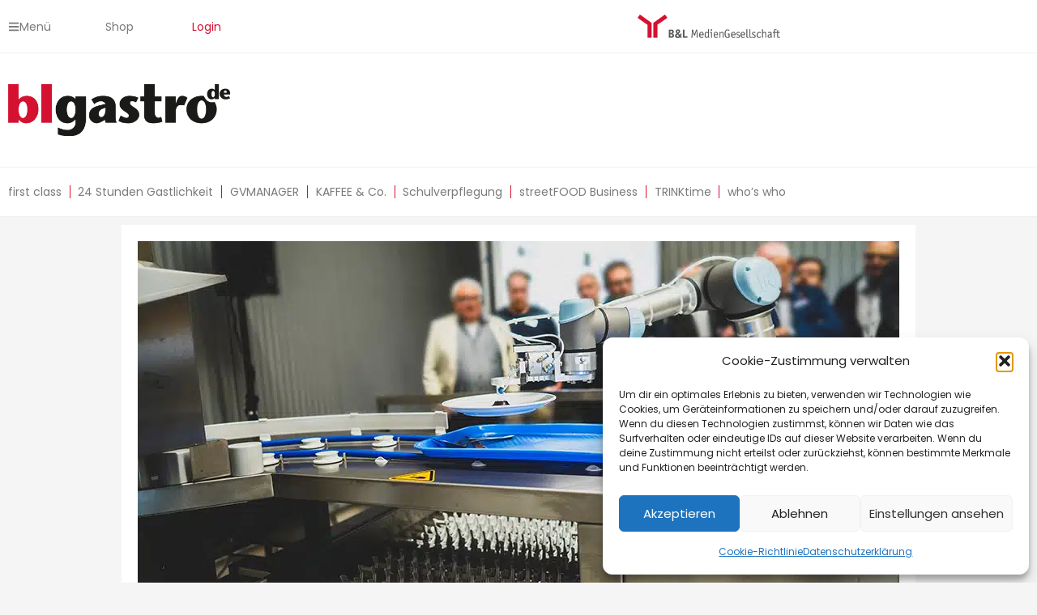

--- FILE ---
content_type: text/html; charset=UTF-8
request_url: https://blgastro.de/gvmanager/automatisierung/
body_size: 97467
content:
<!DOCTYPE html>
<html lang="de" prefix="og: https://ogp.me/ns#">
<head>
<meta charset="UTF-8">
<meta name="viewport" content="width=device-width, initial-scale=1">
	<link rel="profile" href="https://gmpg.org/xfn/11"> 
	
<!-- Suchmaschinen-Optimierung durch Rank Math PRO - https://rankmath.com/ -->
<title>Automatisierung &amp; Roboter in der Gastro – was kommt? – gvmanager.de</title>
<link data-rocket-prefetch href="https://www.googletagmanager.com" rel="dns-prefetch">
<link data-rocket-prefetch href="https://static.hotjar.com" rel="dns-prefetch">
<link data-rocket-prefetch href="https://script.hotjar.com" rel="dns-prefetch">
<link data-rocket-prefetch href="https://blnewmedia.adspirit.de" rel="dns-prefetch">
<link data-rocket-prefetch href="https://cdn.adspirit.de" rel="dns-prefetch"><link rel="preload" data-rocket-preload as="image" imagesrcset="https://blgastro.de/wp-content/uploads/2023/02/Header_Automatisierung_c-Hobart.jpg.webp 940w, https://blgastro.de/wp-content/uploads/2023/02/Header_Automatisierung_c-Hobart-300x160.jpg.webp 300w, https://blgastro.de/wp-content/uploads/2023/02/Header_Automatisierung_c-Hobart-768x409.jpg.webp 768w" imagesizes="(max-width: 940px) 100vw, 940px" fetchpriority="high">
<meta name="description" content="Kochroboter oder Greifarme an der Spülmaschine – woran tüfteln die Hersteller in Sachen Automatisierung und Robotik in der Gastronomie?"/>
<meta name="robots" content="follow, index, max-snippet:-1, max-video-preview:-1, max-image-preview:large"/>
<link rel="canonical" href="https://blgastro.de/gvmanager/automatisierung/" />
<meta property="og:locale" content="de_DE" />
<meta property="og:type" content="article" />
<meta property="og:title" content="Automatisierung &amp; Roboter in der Gastro – was kommt? – gvmanager.de" />
<meta property="og:description" content="Kochroboter oder Greifarme an der Spülmaschine – woran tüfteln die Hersteller in Sachen Automatisierung und Robotik in der Gastronomie?" />
<meta property="og:url" content="https://blgastro.de/gvmanager/automatisierung/" />
<meta property="og:site_name" content="blgastro.de - Dein HoReCa Portal" />
<meta property="article:tag" content="Automatisierung" />
<meta property="article:section" content="Digital" />
<meta property="og:updated_time" content="2023-02-09T09:21:57+01:00" />
<meta property="og:image" content="https://blgastro.de/wp-content/uploads/2023/02/Header_Automatisierung_c-Hobart.jpg" />
<meta property="og:image:secure_url" content="https://blgastro.de/wp-content/uploads/2023/02/Header_Automatisierung_c-Hobart.jpg" />
<meta property="og:image:width" content="940" />
<meta property="og:image:height" content="500" />
<meta property="og:image:alt" content="Automatisierung und Roboter können den Personalmangel in der Gastronomie abfedern." />
<meta property="og:image:type" content="image/jpeg" />
<meta property="article:published_time" content="2023-02-09T09:21:51+01:00" />
<meta property="article:modified_time" content="2023-02-09T09:21:57+01:00" />
<meta name="twitter:card" content="summary_large_image" />
<meta name="twitter:title" content="Automatisierung &amp; Roboter in der Gastro – was kommt? – gvmanager.de" />
<meta name="twitter:description" content="Kochroboter oder Greifarme an der Spülmaschine – woran tüfteln die Hersteller in Sachen Automatisierung und Robotik in der Gastronomie?" />
<meta name="twitter:image" content="https://blgastro.de/wp-content/uploads/2023/02/Header_Automatisierung_c-Hobart.jpg" />
<meta name="twitter:label1" content="Verfasst von" />
<meta name="twitter:data1" content="Claudia Kirchner" />
<meta name="twitter:label2" content="Lesedauer" />
<meta name="twitter:data2" content="6 Minuten" />
<script type="application/ld+json" class="rank-math-schema">{"@context":"https://schema.org","@graph":[{"@type":"Organization","@id":"https://blgastro.de/#organization","name":"blgastro.de"},{"@type":"WebSite","@id":"https://blgastro.de/#website","url":"https://blgastro.de","name":"blgastro.de - Dein HoReCa Portal","publisher":{"@id":"https://blgastro.de/#organization"},"inLanguage":"de"},{"@type":"ImageObject","@id":"https://blgastro.de/wp-content/uploads/2023/02/Header_Automatisierung_c-Hobart.jpg","url":"https://blgastro.de/wp-content/uploads/2023/02/Header_Automatisierung_c-Hobart.jpg","width":"940","height":"500","caption":"Automatisierung und Roboter k\u00f6nnen den Personalmangel in der Gastronomie abfedern.","inLanguage":"de"},{"@type":"BreadcrumbList","@id":"https://blgastro.de/gvmanager/automatisierung/#breadcrumb","itemListElement":[{"@type":"ListItem","position":"1","item":{"@id":"https://blgastro.de","name":"Startseite"}},{"@type":"ListItem","position":"2","item":{"@id":"https://blgastro.de/category/gvmanager/industrie-gvmanager/digital-industrie-gvmanager/","name":"Digital"}},{"@type":"ListItem","position":"3","item":{"@id":"https://blgastro.de/gvmanager/automatisierung/","name":"Bits &amp; Bots statt Personal?"}}]},{"@type":"WebPage","@id":"https://blgastro.de/gvmanager/automatisierung/#webpage","url":"https://blgastro.de/gvmanager/automatisierung/","name":"Automatisierung &amp; Roboter in der Gastro \u2013 was kommt? \u2013 gvmanager.de","datePublished":"2023-02-09T09:21:51+01:00","dateModified":"2023-02-09T09:21:57+01:00","isPartOf":{"@id":"https://blgastro.de/#website"},"primaryImageOfPage":{"@id":"https://blgastro.de/wp-content/uploads/2023/02/Header_Automatisierung_c-Hobart.jpg"},"inLanguage":"de","breadcrumb":{"@id":"https://blgastro.de/gvmanager/automatisierung/#breadcrumb"}},{"@type":"Person","@id":"https://blgastro.de/author/claudia/","name":"Claudia Kirchner","url":"https://blgastro.de/author/claudia/","image":{"@type":"ImageObject","@id":"https://blgastro.de/wp-content/uploads/2024/01/Claudia_Kirchner_quadratisch-96x96.jpg","url":"https://blgastro.de/wp-content/uploads/2024/01/Claudia_Kirchner_quadratisch-96x96.jpg","caption":"Claudia Kirchner","inLanguage":"de"},"worksFor":{"@id":"https://blgastro.de/#organization"}},{"@type":"BlogPosting","headline":"Automatisierung &amp; Roboter in der Gastro \u2013 was kommt? \u2013 gvmanager.de","keywords":"Automatisierung,Roboter","datePublished":"2023-02-09T09:21:51+01:00","dateModified":"2023-02-09T09:21:57+01:00","articleSection":"Digital, GVMANAGER, Industrie, Technik","author":{"@id":"https://blgastro.de/author/claudia/","name":"Claudia Kirchner"},"publisher":{"@id":"https://blgastro.de/#organization"},"description":"Kochroboter oder Greifarme an der Sp\u00fclmaschine \u2013 woran t\u00fcfteln die Hersteller in Sachen Automatisierung und Robotik in der Gastronomie?","name":"Automatisierung &amp; Roboter in der Gastro \u2013 was kommt? \u2013 gvmanager.de","@id":"https://blgastro.de/gvmanager/automatisierung/#richSnippet","isPartOf":{"@id":"https://blgastro.de/gvmanager/automatisierung/#webpage"},"image":{"@id":"https://blgastro.de/wp-content/uploads/2023/02/Header_Automatisierung_c-Hobart.jpg"},"inLanguage":"de","mainEntityOfPage":{"@id":"https://blgastro.de/gvmanager/automatisierung/#webpage"}}]}</script>
<!-- /Rank Math WordPress SEO Plugin -->

<link rel='dns-prefetch' href='//www.googletagmanager.com' />
<link rel="alternate" type="text/calendar" title="blgastro.de &raquo; iCal Feed" href="https://blgastro.de/events/?ical=1" />
<link rel="alternate" title="oEmbed (JSON)" type="application/json+oembed" href="https://blgastro.de/wp-json/oembed/1.0/embed?url=https%3A%2F%2Fblgastro.de%2Fgvmanager%2Fautomatisierung%2F" />
<link rel="alternate" title="oEmbed (XML)" type="text/xml+oembed" href="https://blgastro.de/wp-json/oembed/1.0/embed?url=https%3A%2F%2Fblgastro.de%2Fgvmanager%2Fautomatisierung%2F&#038;format=xml" />
<style id='wp-img-auto-sizes-contain-inline-css'>
img:is([sizes=auto i],[sizes^="auto," i]){contain-intrinsic-size:3000px 1500px}
/*# sourceURL=wp-img-auto-sizes-contain-inline-css */
</style>
<link rel='stylesheet' id='astra-theme-css-css' href='https://blgastro.de/wp-content/themes/astra/assets/css/minified/main.min.css?ver=4.12.0' media='all' />
<style id='astra-theme-css-inline-css'>
.ast-no-sidebar .entry-content .alignfull {margin-left: calc( -50vw + 50%);margin-right: calc( -50vw + 50%);max-width: 100vw;width: 100vw;}.ast-no-sidebar .entry-content .alignwide {margin-left: calc(-41vw + 50%);margin-right: calc(-41vw + 50%);max-width: unset;width: unset;}.ast-no-sidebar .entry-content .alignfull .alignfull,.ast-no-sidebar .entry-content .alignfull .alignwide,.ast-no-sidebar .entry-content .alignwide .alignfull,.ast-no-sidebar .entry-content .alignwide .alignwide,.ast-no-sidebar .entry-content .wp-block-column .alignfull,.ast-no-sidebar .entry-content .wp-block-column .alignwide{width: 100%;margin-left: auto;margin-right: auto;}.wp-block-gallery,.blocks-gallery-grid {margin: 0;}.wp-block-separator {max-width: 100px;}.wp-block-separator.is-style-wide,.wp-block-separator.is-style-dots {max-width: none;}.entry-content .has-2-columns .wp-block-column:first-child {padding-right: 10px;}.entry-content .has-2-columns .wp-block-column:last-child {padding-left: 10px;}@media (max-width: 782px) {.entry-content .wp-block-columns .wp-block-column {flex-basis: 100%;}.entry-content .has-2-columns .wp-block-column:first-child {padding-right: 0;}.entry-content .has-2-columns .wp-block-column:last-child {padding-left: 0;}}body .entry-content .wp-block-latest-posts {margin-left: 0;}body .entry-content .wp-block-latest-posts li {list-style: none;}.ast-no-sidebar .ast-container .entry-content .wp-block-latest-posts {margin-left: 0;}.ast-header-break-point .entry-content .alignwide {margin-left: auto;margin-right: auto;}.entry-content .blocks-gallery-item img {margin-bottom: auto;}.wp-block-pullquote {border-top: 4px solid #555d66;border-bottom: 4px solid #555d66;color: #40464d;}:root{--ast-post-nav-space:0;--ast-container-default-xlg-padding:6.67em;--ast-container-default-lg-padding:5.67em;--ast-container-default-slg-padding:4.34em;--ast-container-default-md-padding:3.34em;--ast-container-default-sm-padding:6.67em;--ast-container-default-xs-padding:2.4em;--ast-container-default-xxs-padding:1.4em;--ast-code-block-background:#EEEEEE;--ast-comment-inputs-background:#FAFAFA;--ast-normal-container-width:980px;--ast-narrow-container-width:750px;--ast-blog-title-font-weight:normal;--ast-blog-meta-weight:inherit;--ast-global-color-primary:var(--ast-global-color-5);--ast-global-color-secondary:var(--ast-global-color-4);--ast-global-color-alternate-background:var(--ast-global-color-7);--ast-global-color-subtle-background:var(--ast-global-color-6);--ast-bg-style-guide:var( --ast-global-color-secondary,--ast-global-color-5 );--ast-shadow-style-guide:0px 0px 4px 0 #00000057;--ast-global-dark-bg-style:#fff;--ast-global-dark-lfs:#fbfbfb;--ast-widget-bg-color:#fafafa;--ast-wc-container-head-bg-color:#fbfbfb;--ast-title-layout-bg:#eeeeee;--ast-search-border-color:#e7e7e7;--ast-lifter-hover-bg:#e6e6e6;--ast-gallery-block-color:#000;--srfm-color-input-label:var(--ast-global-color-2);}html{font-size:93.75%;}a,.page-title{color:#e2000e;}a:hover,a:focus{color:var(--ast-global-color-1);}body,button,input,select,textarea,.ast-button,.ast-custom-button{font-family:'Poppins',sans-serif;font-weight:400;font-size:15px;font-size:1rem;line-height:var(--ast-body-line-height,1.8em);}blockquote{color:var(--ast-global-color-3);}h1,h2,h3,h4,h5,h6,.entry-content :where(h1,h2,h3,h4,h5,h6),.site-title,.site-title a{font-family:'Poppins',sans-serif;font-weight:600;}.ast-site-identity .site-title a{color:var(--ast-global-color-2);}.site-title{font-size:35px;font-size:2.3333333333333rem;display:none;}header .custom-logo-link img{max-width:100px;width:100px;}.astra-logo-svg{width:100px;}.site-header .site-description{font-size:15px;font-size:1rem;display:none;}.entry-title{font-size:30px;font-size:2rem;}.archive .ast-article-post .ast-article-inner,.blog .ast-article-post .ast-article-inner,.archive .ast-article-post .ast-article-inner:hover,.blog .ast-article-post .ast-article-inner:hover{overflow:hidden;}h1,.entry-content :where(h1){font-size:40px;font-size:2.6666666666667rem;font-weight:600;font-family:'Poppins',sans-serif;line-height:1.4em;}h2,.entry-content :where(h2){font-size:30px;font-size:2rem;font-weight:600;font-family:'Poppins',sans-serif;line-height:1.3em;}h3,.entry-content :where(h3){font-size:25px;font-size:1.6666666666667rem;font-weight:600;font-family:'Poppins',sans-serif;line-height:1.3em;}h4,.entry-content :where(h4){font-size:20px;font-size:1.3333333333333rem;line-height:1.2em;font-weight:600;font-family:'Poppins',sans-serif;}h5,.entry-content :where(h5){font-size:18px;font-size:1.2rem;line-height:1.2em;font-weight:600;font-family:'Poppins',sans-serif;}h6,.entry-content :where(h6){font-size:15px;font-size:1rem;line-height:1.25em;font-weight:600;font-family:'Poppins',sans-serif;}::selection{background-color:#e2000e;color:#ffffff;}body,h1,h2,h3,h4,h5,h6,.entry-title a,.entry-content :where(h1,h2,h3,h4,h5,h6){color:var(--ast-global-color-3);}.tagcloud a:hover,.tagcloud a:focus,.tagcloud a.current-item{color:#ffffff;border-color:#e2000e;background-color:#e2000e;}input:focus,input[type="text"]:focus,input[type="email"]:focus,input[type="url"]:focus,input[type="password"]:focus,input[type="reset"]:focus,input[type="search"]:focus,textarea:focus{border-color:#e2000e;}input[type="radio"]:checked,input[type=reset],input[type="checkbox"]:checked,input[type="checkbox"]:hover:checked,input[type="checkbox"]:focus:checked,input[type=range]::-webkit-slider-thumb{border-color:#e2000e;background-color:#e2000e;box-shadow:none;}.site-footer a:hover + .post-count,.site-footer a:focus + .post-count{background:#e2000e;border-color:#e2000e;}.single .nav-links .nav-previous,.single .nav-links .nav-next{color:#e2000e;}.entry-meta,.entry-meta *{line-height:1.45;color:#e2000e;}.entry-meta a:not(.ast-button):hover,.entry-meta a:not(.ast-button):hover *,.entry-meta a:not(.ast-button):focus,.entry-meta a:not(.ast-button):focus *,.page-links > .page-link,.page-links .page-link:hover,.post-navigation a:hover{color:var(--ast-global-color-1);}#cat option,.secondary .calendar_wrap thead a,.secondary .calendar_wrap thead a:visited{color:#e2000e;}.secondary .calendar_wrap #today,.ast-progress-val span{background:#e2000e;}.secondary a:hover + .post-count,.secondary a:focus + .post-count{background:#e2000e;border-color:#e2000e;}.calendar_wrap #today > a{color:#ffffff;}.page-links .page-link,.single .post-navigation a{color:#e2000e;}.ast-search-menu-icon .search-form button.search-submit{padding:0 4px;}.ast-search-menu-icon form.search-form{padding-right:0;}.ast-search-menu-icon.slide-search input.search-field{width:0;}.ast-header-search .ast-search-menu-icon.ast-dropdown-active .search-form,.ast-header-search .ast-search-menu-icon.ast-dropdown-active .search-field:focus{transition:all 0.2s;}.search-form input.search-field:focus{outline:none;}.ast-archive-title{color:var(--ast-global-color-2);}.widget-title,.widget .wp-block-heading{font-size:21px;font-size:1.4rem;color:var(--ast-global-color-2);}.ast-search-menu-icon.slide-search a:focus-visible:focus-visible,.astra-search-icon:focus-visible,#close:focus-visible,a:focus-visible,.ast-menu-toggle:focus-visible,.site .skip-link:focus-visible,.wp-block-loginout input:focus-visible,.wp-block-search.wp-block-search__button-inside .wp-block-search__inside-wrapper,.ast-header-navigation-arrow:focus-visible,.ast-orders-table__row .ast-orders-table__cell:focus-visible,a#ast-apply-coupon:focus-visible,#ast-apply-coupon:focus-visible,#close:focus-visible,.button.search-submit:focus-visible,#search_submit:focus,.normal-search:focus-visible,.ast-header-account-wrap:focus-visible,.astra-cart-drawer-close:focus,.ast-single-variation:focus,.ast-button:focus,.ast-builder-button-wrap:has(.ast-custom-button-link:focus),.ast-builder-button-wrap .ast-custom-button-link:focus{outline-style:dotted;outline-color:inherit;outline-width:thin;}input:focus,input[type="text"]:focus,input[type="email"]:focus,input[type="url"]:focus,input[type="password"]:focus,input[type="reset"]:focus,input[type="search"]:focus,input[type="number"]:focus,textarea:focus,.wp-block-search__input:focus,[data-section="section-header-mobile-trigger"] .ast-button-wrap .ast-mobile-menu-trigger-minimal:focus,.ast-mobile-popup-drawer.active .menu-toggle-close:focus,#ast-scroll-top:focus,#coupon_code:focus,#ast-coupon-code:focus{border-style:dotted;border-color:inherit;border-width:thin;}input{outline:none;}.ast-logo-title-inline .site-logo-img{padding-right:1em;}body .ast-oembed-container *{position:absolute;top:0;width:100%;height:100%;left:0;}body .wp-block-embed-pocket-casts .ast-oembed-container *{position:unset;}.ast-single-post-featured-section + article {margin-top: 2em;}.site-content .ast-single-post-featured-section img {width: 100%;overflow: hidden;object-fit: cover;}.site > .ast-single-related-posts-container {margin-top: 0;}@media (min-width: 922px) {.ast-desktop .ast-container--narrow {max-width: var(--ast-narrow-container-width);margin: 0 auto;}}@media (max-width:921.9px){#ast-desktop-header{display:none;}}@media (min-width:922px){#ast-mobile-header{display:none;}}@media( max-width: 420px ) {.single .nav-links .nav-previous,.single .nav-links .nav-next {width: 100%;text-align: center;}}.wp-block-buttons.aligncenter{justify-content:center;}@media (max-width:921px){.ast-theme-transparent-header #primary,.ast-theme-transparent-header #secondary{padding:0;}}@media (max-width:921px){.ast-plain-container.ast-no-sidebar #primary{padding:0;}}.ast-plain-container.ast-no-sidebar #primary{margin-top:0;margin-bottom:0;}@media (min-width:1200px){.wp-block-group .has-background{padding:20px;}}@media (min-width:1200px){.ast-plain-container.ast-no-sidebar .entry-content .alignwide .wp-block-cover__inner-container,.ast-plain-container.ast-no-sidebar .entry-content .alignfull .wp-block-cover__inner-container{width:1020px;}}@media (min-width:1200px){.wp-block-cover-image.alignwide .wp-block-cover__inner-container,.wp-block-cover.alignwide .wp-block-cover__inner-container,.wp-block-cover-image.alignfull .wp-block-cover__inner-container,.wp-block-cover.alignfull .wp-block-cover__inner-container{width:100%;}}.wp-block-columns{margin-bottom:unset;}.wp-block-image.size-full{margin:2rem 0;}.wp-block-separator.has-background{padding:0;}.wp-block-gallery{margin-bottom:1.6em;}.wp-block-group{padding-top:4em;padding-bottom:4em;}.wp-block-group__inner-container .wp-block-columns:last-child,.wp-block-group__inner-container :last-child,.wp-block-table table{margin-bottom:0;}.blocks-gallery-grid{width:100%;}.wp-block-navigation-link__content{padding:5px 0;}.wp-block-group .wp-block-group .has-text-align-center,.wp-block-group .wp-block-column .has-text-align-center{max-width:100%;}.has-text-align-center{margin:0 auto;}@media (max-width:1200px){.wp-block-group{padding:3em;}.wp-block-group .wp-block-group{padding:1.5em;}.wp-block-columns,.wp-block-column{margin:1rem 0;}}@media (min-width:921px){.wp-block-columns .wp-block-group{padding:2em;}}@media (max-width:544px){.wp-block-cover-image .wp-block-cover__inner-container,.wp-block-cover .wp-block-cover__inner-container{width:unset;}.wp-block-cover,.wp-block-cover-image{padding:2em 0;}.wp-block-group,.wp-block-cover{padding:2em;}.wp-block-media-text__media img,.wp-block-media-text__media video{width:unset;max-width:100%;}.wp-block-media-text.has-background .wp-block-media-text__content{padding:1em;}}.wp-block-image.aligncenter{margin-left:auto;margin-right:auto;}.wp-block-table.aligncenter{margin-left:auto;margin-right:auto;}@media (min-width:544px){.entry-content .wp-block-media-text.has-media-on-the-right .wp-block-media-text__content{padding:0 8% 0 0;}.entry-content .wp-block-media-text .wp-block-media-text__content{padding:0 0 0 8%;}.ast-plain-container .site-content .entry-content .has-custom-content-position.is-position-bottom-left > *,.ast-plain-container .site-content .entry-content .has-custom-content-position.is-position-bottom-right > *,.ast-plain-container .site-content .entry-content .has-custom-content-position.is-position-top-left > *,.ast-plain-container .site-content .entry-content .has-custom-content-position.is-position-top-right > *,.ast-plain-container .site-content .entry-content .has-custom-content-position.is-position-center-right > *,.ast-plain-container .site-content .entry-content .has-custom-content-position.is-position-center-left > *{margin:0;}}@media (max-width:544px){.entry-content .wp-block-media-text .wp-block-media-text__content{padding:8% 0;}.wp-block-media-text .wp-block-media-text__media img{width:auto;max-width:100%;}}.wp-block-button.is-style-outline .wp-block-button__link{border-color:var(--ast-global-color-3);}div.wp-block-button.is-style-outline > .wp-block-button__link:not(.has-text-color),div.wp-block-button.wp-block-button__link.is-style-outline:not(.has-text-color){color:var(--ast-global-color-3);}.wp-block-button.is-style-outline .wp-block-button__link:hover,.wp-block-buttons .wp-block-button.is-style-outline .wp-block-button__link:focus,.wp-block-buttons .wp-block-button.is-style-outline > .wp-block-button__link:not(.has-text-color):hover,.wp-block-buttons .wp-block-button.wp-block-button__link.is-style-outline:not(.has-text-color):hover{color:var(--ast-global-color-5);background-color:#d51130;border-color:#d51130;}.post-page-numbers.current .page-link,.ast-pagination .page-numbers.current{color:#ffffff;border-color:#e2000e;background-color:#e2000e;}@media (min-width:544px){.entry-content > .alignleft{margin-right:20px;}.entry-content > .alignright{margin-left:20px;}}.wp-block-button.is-style-outline .wp-block-button__link.wp-element-button,.ast-outline-button{border-color:var(--ast-global-color-3);font-family:'Poppins',sans-serif;font-weight:inherit;line-height:1em;border-top-left-radius:0px;border-top-right-radius:0px;border-bottom-right-radius:0px;border-bottom-left-radius:0px;}.wp-block-buttons .wp-block-button.is-style-outline > .wp-block-button__link:not(.has-text-color),.wp-block-buttons .wp-block-button.wp-block-button__link.is-style-outline:not(.has-text-color),.ast-outline-button{color:var(--ast-global-color-3);}.wp-block-button.is-style-outline .wp-block-button__link:hover,.wp-block-buttons .wp-block-button.is-style-outline .wp-block-button__link:focus,.wp-block-buttons .wp-block-button.is-style-outline > .wp-block-button__link:not(.has-text-color):hover,.wp-block-buttons .wp-block-button.wp-block-button__link.is-style-outline:not(.has-text-color):hover,.ast-outline-button:hover,.ast-outline-button:focus,.wp-block-uagb-buttons-child .uagb-buttons-repeater.ast-outline-button:hover,.wp-block-uagb-buttons-child .uagb-buttons-repeater.ast-outline-button:focus{color:var(--ast-global-color-5);background-color:#d51130;border-color:#d51130;}.wp-block-button .wp-block-button__link.wp-element-button.is-style-outline:not(.has-background),.wp-block-button.is-style-outline>.wp-block-button__link.wp-element-button:not(.has-background),.ast-outline-button{background-color:var(--ast-global-color-3);}.entry-content[data-ast-blocks-layout] > figure{margin-bottom:1em;}h1.widget-title{font-weight:600;}h2.widget-title{font-weight:600;}h3.widget-title{font-weight:600;}.elementor-widget-container .elementor-loop-container .e-loop-item[data-elementor-type="loop-item"]{width:100%;}@media (max-width:921px){.ast-left-sidebar #content > .ast-container{display:flex;flex-direction:column-reverse;width:100%;}.ast-separate-container .ast-article-post,.ast-separate-container .ast-article-single{padding:1.5em 2.14em;}.ast-author-box img.avatar{margin:20px 0 0 0;}}@media (min-width:922px){.ast-separate-container.ast-right-sidebar #primary,.ast-separate-container.ast-left-sidebar #primary{border:0;}.search-no-results.ast-separate-container #primary{margin-bottom:4em;}}.elementor-widget-button .elementor-button{border-style:solid;text-decoration:none;border-top-width:0;border-right-width:0;border-left-width:0;border-bottom-width:0;}body .elementor-button.elementor-size-sm,body .elementor-button.elementor-size-xs,body .elementor-button.elementor-size-md,body .elementor-button.elementor-size-lg,body .elementor-button.elementor-size-xl,body .elementor-button{border-top-left-radius:0px;border-top-right-radius:0px;border-bottom-right-radius:0px;border-bottom-left-radius:0px;padding-top:15px;padding-right:30px;padding-bottom:15px;padding-left:30px;}@media (max-width:921px){.elementor-widget-button .elementor-button.elementor-size-sm,.elementor-widget-button .elementor-button.elementor-size-xs,.elementor-widget-button .elementor-button.elementor-size-md,.elementor-widget-button .elementor-button.elementor-size-lg,.elementor-widget-button .elementor-button.elementor-size-xl,.elementor-widget-button .elementor-button{padding-top:14px;padding-right:28px;padding-bottom:14px;padding-left:28px;}}@media (max-width:544px){.elementor-widget-button .elementor-button.elementor-size-sm,.elementor-widget-button .elementor-button.elementor-size-xs,.elementor-widget-button .elementor-button.elementor-size-md,.elementor-widget-button .elementor-button.elementor-size-lg,.elementor-widget-button .elementor-button.elementor-size-xl,.elementor-widget-button .elementor-button{padding-top:12px;padding-right:24px;padding-bottom:12px;padding-left:24px;}}.elementor-widget-button .elementor-button{border-color:var(--ast-global-color-3);background-color:var(--ast-global-color-3);}.elementor-widget-button .elementor-button:hover,.elementor-widget-button .elementor-button:focus{color:var(--ast-global-color-5);background-color:#d51130;border-color:#d51130;}.wp-block-button .wp-block-button__link ,.elementor-widget-button .elementor-button,.elementor-widget-button .elementor-button:visited{color:var(--ast-global-color-5);}.elementor-widget-button .elementor-button{font-family:'Poppins',sans-serif;line-height:1em;}.wp-block-button .wp-block-button__link:hover,.wp-block-button .wp-block-button__link:focus{color:var(--ast-global-color-5);background-color:#d51130;border-color:#d51130;}.elementor-widget-heading h1.elementor-heading-title{line-height:1.4em;}.elementor-widget-heading h2.elementor-heading-title{line-height:1.3em;}.elementor-widget-heading h3.elementor-heading-title{line-height:1.3em;}.elementor-widget-heading h4.elementor-heading-title{line-height:1.2em;}.elementor-widget-heading h5.elementor-heading-title{line-height:1.2em;}.elementor-widget-heading h6.elementor-heading-title{line-height:1.25em;}.wp-block-button .wp-block-button__link{border-color:var(--ast-global-color-3);background-color:var(--ast-global-color-3);color:var(--ast-global-color-5);font-family:'Poppins',sans-serif;font-weight:inherit;line-height:1em;border-top-left-radius:0px;border-top-right-radius:0px;border-bottom-right-radius:0px;border-bottom-left-radius:0px;padding-top:15px;padding-right:30px;padding-bottom:15px;padding-left:30px;}@media (max-width:921px){.wp-block-button .wp-block-button__link{padding-top:14px;padding-right:28px;padding-bottom:14px;padding-left:28px;}}@media (max-width:544px){.wp-block-button .wp-block-button__link{padding-top:12px;padding-right:24px;padding-bottom:12px;padding-left:24px;}}.menu-toggle,button,.ast-button,.ast-custom-button,.button,input#submit,input[type="button"],input[type="submit"],input[type="reset"],form[CLASS*="wp-block-search__"].wp-block-search .wp-block-search__inside-wrapper .wp-block-search__button,body .wp-block-file .wp-block-file__button{border-style:solid;border-top-width:0;border-right-width:0;border-left-width:0;border-bottom-width:0;color:var(--ast-global-color-5);border-color:var(--ast-global-color-3);background-color:var(--ast-global-color-3);padding-top:15px;padding-right:30px;padding-bottom:15px;padding-left:30px;font-family:'Poppins',sans-serif;font-weight:inherit;line-height:1em;border-top-left-radius:0px;border-top-right-radius:0px;border-bottom-right-radius:0px;border-bottom-left-radius:0px;}button:focus,.menu-toggle:hover,button:hover,.ast-button:hover,.ast-custom-button:hover .button:hover,.ast-custom-button:hover ,input[type=reset]:hover,input[type=reset]:focus,input#submit:hover,input#submit:focus,input[type="button"]:hover,input[type="button"]:focus,input[type="submit"]:hover,input[type="submit"]:focus,form[CLASS*="wp-block-search__"].wp-block-search .wp-block-search__inside-wrapper .wp-block-search__button:hover,form[CLASS*="wp-block-search__"].wp-block-search .wp-block-search__inside-wrapper .wp-block-search__button:focus,body .wp-block-file .wp-block-file__button:hover,body .wp-block-file .wp-block-file__button:focus{color:var(--ast-global-color-5);background-color:#d51130;border-color:#d51130;}@media (max-width:921px){.menu-toggle,button,.ast-button,.ast-custom-button,.button,input#submit,input[type="button"],input[type="submit"],input[type="reset"],form[CLASS*="wp-block-search__"].wp-block-search .wp-block-search__inside-wrapper .wp-block-search__button,body .wp-block-file .wp-block-file__button{padding-top:14px;padding-right:28px;padding-bottom:14px;padding-left:28px;}}@media (max-width:544px){.menu-toggle,button,.ast-button,.ast-custom-button,.button,input#submit,input[type="button"],input[type="submit"],input[type="reset"],form[CLASS*="wp-block-search__"].wp-block-search .wp-block-search__inside-wrapper .wp-block-search__button,body .wp-block-file .wp-block-file__button{padding-top:12px;padding-right:24px;padding-bottom:12px;padding-left:24px;}}@media (max-width:921px){.ast-mobile-header-stack .main-header-bar .ast-search-menu-icon{display:inline-block;}.ast-header-break-point.ast-header-custom-item-outside .ast-mobile-header-stack .main-header-bar .ast-search-icon{margin:0;}.ast-comment-avatar-wrap img{max-width:2.5em;}.ast-comment-meta{padding:0 1.8888em 1.3333em;}.ast-separate-container .ast-comment-list li.depth-1{padding:1.5em 2.14em;}.ast-separate-container .comment-respond{padding:2em 2.14em;}}@media (min-width:544px){.ast-container{max-width:100%;}}@media (max-width:544px){.ast-separate-container .ast-article-post,.ast-separate-container .ast-article-single,.ast-separate-container .comments-title,.ast-separate-container .ast-archive-description{padding:1.5em 1em;}.ast-separate-container #content .ast-container{padding-left:0.54em;padding-right:0.54em;}.ast-separate-container .ast-comment-list .bypostauthor{padding:.5em;}.ast-search-menu-icon.ast-dropdown-active .search-field{width:170px;}} #ast-mobile-header .ast-site-header-cart-li a{pointer-events:none;}.ast-separate-container{background-color:var(--ast-global-color-5);background-image:none;}.entry-content > .wp-block-group,.entry-content > .wp-block-media-text,.entry-content > .wp-block-cover,.entry-content > .wp-block-columns{max-width:58em;width:calc(100% - 4em);margin-left:auto;margin-right:auto;}.entry-content [class*="__inner-container"] > .alignfull{max-width:100%;margin-left:0;margin-right:0;}.entry-content [class*="__inner-container"] > *:not(.alignwide):not(.alignfull):not(.alignleft):not(.alignright){margin-left:auto;margin-right:auto;}.entry-content [class*="__inner-container"] > *:not(.alignwide):not(p):not(.alignfull):not(.alignleft):not(.alignright):not(.is-style-wide):not(iframe){max-width:50rem;width:100%;}@media (min-width:921px){.entry-content > .wp-block-group.alignwide.has-background,.entry-content > .wp-block-group.alignfull.has-background,.entry-content > .wp-block-cover.alignwide,.entry-content > .wp-block-cover.alignfull,.entry-content > .wp-block-columns.has-background.alignwide,.entry-content > .wp-block-columns.has-background.alignfull{margin-top:0;margin-bottom:0;padding:6em 4em;}.entry-content > .wp-block-columns.has-background{margin-bottom:0;}}@media (min-width:1200px){.entry-content .alignfull p{max-width:980px;}.entry-content .alignfull{max-width:100%;width:100%;}.ast-page-builder-template .entry-content .alignwide,.entry-content [class*="__inner-container"] > .alignwide{max-width:980px;margin-left:0;margin-right:0;}.entry-content .alignfull [class*="__inner-container"] > .alignwide{max-width:80rem;}}@media (min-width:545px){.site-main .entry-content > .alignwide{margin:0 auto;}.wp-block-group.has-background,.entry-content > .wp-block-cover,.entry-content > .wp-block-columns.has-background{padding:4em;margin-top:0;margin-bottom:0;}.entry-content .wp-block-media-text.alignfull .wp-block-media-text__content,.entry-content .wp-block-media-text.has-background .wp-block-media-text__content{padding:0 8%;}}@media (max-width:921px){.site-title{display:block;}.site-header .site-description{display:none;}h1,.entry-content :where(h1){font-size:30px;}h2,.entry-content :where(h2){font-size:25px;}h3,.entry-content :where(h3){font-size:20px;}}@media (max-width:544px){.site-title{display:block;}.site-header .site-description{display:none;}h1,.entry-content :where(h1){font-size:30px;}h2,.entry-content :where(h2){font-size:25px;}h3,.entry-content :where(h3){font-size:20px;}}@media (max-width:921px){html{font-size:85.5%;}}@media (max-width:544px){html{font-size:85.5%;}}@media (min-width:922px){.ast-container{max-width:1020px;}}@media (min-width:922px){.site-content .ast-container{display:flex;}}@media (max-width:921px){.site-content .ast-container{flex-direction:column;}}@media (min-width:922px){.main-header-menu .sub-menu .menu-item.ast-left-align-sub-menu:hover > .sub-menu,.main-header-menu .sub-menu .menu-item.ast-left-align-sub-menu.focus > .sub-menu{margin-left:-0px;}}.site .comments-area{padding-bottom:3em;}.wp-block-search {margin-bottom: 20px;}.wp-block-site-tagline {margin-top: 20px;}form.wp-block-search .wp-block-search__input,.wp-block-search.wp-block-search__button-inside .wp-block-search__inside-wrapper {border-color: #eaeaea;background: #fafafa;}.wp-block-search.wp-block-search__button-inside .wp-block-search__inside-wrapper .wp-block-search__input:focus,.wp-block-loginout input:focus {outline: thin dotted;}.wp-block-loginout input:focus {border-color: transparent;} form.wp-block-search .wp-block-search__inside-wrapper .wp-block-search__input {padding: 12px;}form.wp-block-search .wp-block-search__button svg {fill: currentColor;width: 20px;height: 20px;}.wp-block-loginout p label {display: block;}.wp-block-loginout p:not(.login-remember):not(.login-submit) input {width: 100%;}.wp-block-loginout .login-remember input {width: 1.1rem;height: 1.1rem;margin: 0 5px 4px 0;vertical-align: middle;}.wp-block-file {display: flex;align-items: center;flex-wrap: wrap;justify-content: space-between;}.wp-block-pullquote {border: none;}.wp-block-pullquote blockquote::before {content: "\201D";font-family: "Helvetica",sans-serif;display: flex;transform: rotate( 180deg );font-size: 6rem;font-style: normal;line-height: 1;font-weight: bold;align-items: center;justify-content: center;}.has-text-align-right > blockquote::before {justify-content: flex-start;}.has-text-align-left > blockquote::before {justify-content: flex-end;}figure.wp-block-pullquote.is-style-solid-color blockquote {max-width: 100%;text-align: inherit;}blockquote {padding: 0 1.2em 1.2em;}.wp-block-button__link {border: 2px solid currentColor;}body .wp-block-file .wp-block-file__button {text-decoration: none;}ul.wp-block-categories-list.wp-block-categories,ul.wp-block-archives-list.wp-block-archives {list-style-type: none;}ul,ol {margin-left: 20px;}figure.alignright figcaption {text-align: right;}:root .has-ast-global-color-0-color{color:var(--ast-global-color-0);}:root .has-ast-global-color-0-background-color{background-color:var(--ast-global-color-0);}:root .wp-block-button .has-ast-global-color-0-color{color:var(--ast-global-color-0);}:root .wp-block-button .has-ast-global-color-0-background-color{background-color:var(--ast-global-color-0);}:root .has-ast-global-color-1-color{color:var(--ast-global-color-1);}:root .has-ast-global-color-1-background-color{background-color:var(--ast-global-color-1);}:root .wp-block-button .has-ast-global-color-1-color{color:var(--ast-global-color-1);}:root .wp-block-button .has-ast-global-color-1-background-color{background-color:var(--ast-global-color-1);}:root .has-ast-global-color-2-color{color:var(--ast-global-color-2);}:root .has-ast-global-color-2-background-color{background-color:var(--ast-global-color-2);}:root .wp-block-button .has-ast-global-color-2-color{color:var(--ast-global-color-2);}:root .wp-block-button .has-ast-global-color-2-background-color{background-color:var(--ast-global-color-2);}:root .has-ast-global-color-3-color{color:var(--ast-global-color-3);}:root .has-ast-global-color-3-background-color{background-color:var(--ast-global-color-3);}:root .wp-block-button .has-ast-global-color-3-color{color:var(--ast-global-color-3);}:root .wp-block-button .has-ast-global-color-3-background-color{background-color:var(--ast-global-color-3);}:root .has-ast-global-color-4-color{color:var(--ast-global-color-4);}:root .has-ast-global-color-4-background-color{background-color:var(--ast-global-color-4);}:root .wp-block-button .has-ast-global-color-4-color{color:var(--ast-global-color-4);}:root .wp-block-button .has-ast-global-color-4-background-color{background-color:var(--ast-global-color-4);}:root .has-ast-global-color-5-color{color:var(--ast-global-color-5);}:root .has-ast-global-color-5-background-color{background-color:var(--ast-global-color-5);}:root .wp-block-button .has-ast-global-color-5-color{color:var(--ast-global-color-5);}:root .wp-block-button .has-ast-global-color-5-background-color{background-color:var(--ast-global-color-5);}:root .has-ast-global-color-6-color{color:var(--ast-global-color-6);}:root .has-ast-global-color-6-background-color{background-color:var(--ast-global-color-6);}:root .wp-block-button .has-ast-global-color-6-color{color:var(--ast-global-color-6);}:root .wp-block-button .has-ast-global-color-6-background-color{background-color:var(--ast-global-color-6);}:root .has-ast-global-color-7-color{color:var(--ast-global-color-7);}:root .has-ast-global-color-7-background-color{background-color:var(--ast-global-color-7);}:root .wp-block-button .has-ast-global-color-7-color{color:var(--ast-global-color-7);}:root .wp-block-button .has-ast-global-color-7-background-color{background-color:var(--ast-global-color-7);}:root .has-ast-global-color-8-color{color:var(--ast-global-color-8);}:root .has-ast-global-color-8-background-color{background-color:var(--ast-global-color-8);}:root .wp-block-button .has-ast-global-color-8-color{color:var(--ast-global-color-8);}:root .wp-block-button .has-ast-global-color-8-background-color{background-color:var(--ast-global-color-8);}:root{--ast-global-color-0:#0170B9;--ast-global-color-1:#3a3a3a;--ast-global-color-2:#3a3a3a;--ast-global-color-3:#4B4F58;--ast-global-color-4:#F5F5F5;--ast-global-color-5:#FFFFFF;--ast-global-color-6:#E5E5E5;--ast-global-color-7:#424242;--ast-global-color-8:#000000;}:root {--ast-border-color : #dddddd;}.ast-single-entry-banner {-js-display: flex;display: flex;flex-direction: column;justify-content: center;text-align: center;position: relative;background: var(--ast-title-layout-bg);}.ast-single-entry-banner[data-banner-layout="layout-1"] {max-width: 980px;background: inherit;padding: 20px 0;}.ast-single-entry-banner[data-banner-width-type="custom"] {margin: 0 auto;width: 100%;}.ast-single-entry-banner + .site-content .entry-header {margin-bottom: 0;}.site .ast-author-avatar {--ast-author-avatar-size: ;}a.ast-underline-text {text-decoration: underline;}.ast-container > .ast-terms-link {position: relative;display: block;}a.ast-button.ast-badge-tax {padding: 4px 8px;border-radius: 3px;font-size: inherit;}header.entry-header{text-align:left;}header.entry-header .entry-title{font-size:30px;font-size:2rem;}header.entry-header > *:not(:last-child){margin-bottom:10px;}@media (max-width:921px){header.entry-header{text-align:left;}}@media (max-width:544px){header.entry-header{text-align:left;}}.ast-archive-entry-banner {-js-display: flex;display: flex;flex-direction: column;justify-content: center;text-align: center;position: relative;background: var(--ast-title-layout-bg);}.ast-archive-entry-banner[data-banner-width-type="custom"] {margin: 0 auto;width: 100%;}.ast-archive-entry-banner[data-banner-layout="layout-1"] {background: inherit;padding: 20px 0;text-align: left;}body.archive .ast-archive-description{max-width:980px;width:100%;text-align:left;padding-top:3em;padding-right:3em;padding-bottom:3em;padding-left:3em;}body.archive .ast-archive-description .ast-archive-title,body.archive .ast-archive-description .ast-archive-title *{font-size:40px;font-size:2.6666666666667rem;}body.archive .ast-archive-description > *:not(:last-child){margin-bottom:10px;}@media (max-width:921px){body.archive .ast-archive-description{text-align:left;}}@media (max-width:544px){body.archive .ast-archive-description{text-align:left;}}.ast-breadcrumbs .trail-browse,.ast-breadcrumbs .trail-items,.ast-breadcrumbs .trail-items li{display:inline-block;margin:0;padding:0;border:none;background:inherit;text-indent:0;text-decoration:none;}.ast-breadcrumbs .trail-browse{font-size:inherit;font-style:inherit;font-weight:inherit;color:inherit;}.ast-breadcrumbs .trail-items{list-style:none;}.trail-items li::after{padding:0 0.3em;content:"\00bb";}.trail-items li:last-of-type::after{display:none;}h1,h2,h3,h4,h5,h6,.entry-content :where(h1,h2,h3,h4,h5,h6){color:var(--ast-global-color-2);}.entry-title a{color:var(--ast-global-color-2);}@media (max-width:921px){.ast-builder-grid-row-container.ast-builder-grid-row-tablet-3-firstrow .ast-builder-grid-row > *:first-child,.ast-builder-grid-row-container.ast-builder-grid-row-tablet-3-lastrow .ast-builder-grid-row > *:last-child{grid-column:1 / -1;}}@media (max-width:544px){.ast-builder-grid-row-container.ast-builder-grid-row-mobile-3-firstrow .ast-builder-grid-row > *:first-child,.ast-builder-grid-row-container.ast-builder-grid-row-mobile-3-lastrow .ast-builder-grid-row > *:last-child{grid-column:1 / -1;}}.footer-widget-area.widget-area.site-footer-focus-item{width:auto;}.ast-footer-row-inline .footer-widget-area.widget-area.site-footer-focus-item{width:100%;}.elementor-posts-container [CLASS*="ast-width-"]{width:100%;}.elementor-template-full-width .ast-container{display:block;}.elementor-screen-only,.screen-reader-text,.screen-reader-text span,.ui-helper-hidden-accessible{top:0 !important;}@media (max-width:544px){.elementor-element .elementor-wc-products .woocommerce[class*="columns-"] ul.products li.product{width:auto;margin:0;}.elementor-element .woocommerce .woocommerce-result-count{float:none;}}.ast-header-break-point .main-header-bar{border-bottom-width:1px;}@media (min-width:922px){.main-header-bar{border-bottom-width:1px;}}.main-header-menu .menu-item, #astra-footer-menu .menu-item, .main-header-bar .ast-masthead-custom-menu-items{-js-display:flex;display:flex;-webkit-box-pack:center;-webkit-justify-content:center;-moz-box-pack:center;-ms-flex-pack:center;justify-content:center;-webkit-box-orient:vertical;-webkit-box-direction:normal;-webkit-flex-direction:column;-moz-box-orient:vertical;-moz-box-direction:normal;-ms-flex-direction:column;flex-direction:column;}.main-header-menu > .menu-item > .menu-link, #astra-footer-menu > .menu-item > .menu-link{height:100%;-webkit-box-align:center;-webkit-align-items:center;-moz-box-align:center;-ms-flex-align:center;align-items:center;-js-display:flex;display:flex;}.ast-header-break-point .main-navigation ul .menu-item .menu-link .icon-arrow:first-of-type svg{top:.2em;margin-top:0px;margin-left:0px;width:.65em;transform:translate(0, -2px) rotateZ(270deg);}.ast-mobile-popup-content .ast-submenu-expanded > .ast-menu-toggle{transform:rotateX(180deg);overflow-y:auto;}@media (min-width:922px){.ast-builder-menu .main-navigation > ul > li:last-child a{margin-right:0;}}.ast-separate-container .ast-article-inner{background-color:transparent;background-image:none;}.ast-separate-container .ast-article-post{background-color:var(--ast-global-color-4);background-image:none;}@media (max-width:921px){.ast-separate-container .ast-article-post{background-color:var(--ast-global-color-5);background-image:none;}}@media (max-width:544px){.ast-separate-container .ast-article-post{background-color:var(--ast-global-color-5);background-image:none;}}.ast-separate-container .ast-article-single:not(.ast-related-post), .ast-separate-container .error-404, .ast-separate-container .no-results, .single.ast-separate-container  .ast-author-meta, .ast-separate-container .related-posts-title-wrapper, .ast-separate-container .comments-count-wrapper, .ast-box-layout.ast-plain-container .site-content, .ast-padded-layout.ast-plain-container .site-content, .ast-separate-container .ast-archive-description, .ast-separate-container .comments-area .comment-respond, .ast-separate-container .comments-area .ast-comment-list li, .ast-separate-container .comments-area .comments-title{background-color:var(--ast-global-color-4);background-image:none;}@media (max-width:921px){.ast-separate-container .ast-article-single:not(.ast-related-post), .ast-separate-container .error-404, .ast-separate-container .no-results, .single.ast-separate-container  .ast-author-meta, .ast-separate-container .related-posts-title-wrapper, .ast-separate-container .comments-count-wrapper, .ast-box-layout.ast-plain-container .site-content, .ast-padded-layout.ast-plain-container .site-content, .ast-separate-container .ast-archive-description{background-color:var(--ast-global-color-5);background-image:none;}}@media (max-width:544px){.ast-separate-container .ast-article-single:not(.ast-related-post), .ast-separate-container .error-404, .ast-separate-container .no-results, .single.ast-separate-container  .ast-author-meta, .ast-separate-container .related-posts-title-wrapper, .ast-separate-container .comments-count-wrapper, .ast-box-layout.ast-plain-container .site-content, .ast-padded-layout.ast-plain-container .site-content, .ast-separate-container .ast-archive-description{background-color:var(--ast-global-color-5);background-image:none;}}.ast-separate-container.ast-two-container #secondary .widget{background-color:var(--ast-global-color-4);background-image:none;}@media (max-width:921px){.ast-separate-container.ast-two-container #secondary .widget{background-color:var(--ast-global-color-5);background-image:none;}}@media (max-width:544px){.ast-separate-container.ast-two-container #secondary .widget{background-color:var(--ast-global-color-5);background-image:none;}}.ast-plain-container, .ast-page-builder-template{background-color:var(--ast-global-color-4);background-image:none;}@media (max-width:921px){.ast-plain-container, .ast-page-builder-template{background-color:var(--ast-global-color-5);background-image:none;}}@media (max-width:544px){.ast-plain-container, .ast-page-builder-template{background-color:var(--ast-global-color-5);background-image:none;}}.ast-builder-menu-mobile .main-navigation .menu-item.menu-item-has-children > .ast-menu-toggle{top:0;}.ast-builder-menu-mobile .main-navigation .menu-item-has-children > .menu-link:after{content:unset;}.ast-hfb-header .ast-builder-menu-mobile .main-header-menu, .ast-hfb-header .ast-builder-menu-mobile .main-navigation .menu-item .menu-link, .ast-hfb-header .ast-builder-menu-mobile .main-navigation .menu-item .sub-menu .menu-link{border-style:none;}.ast-builder-menu-mobile .main-navigation .menu-item.menu-item-has-children > .ast-menu-toggle{top:0;}@media (max-width:921px){.ast-builder-menu-mobile .main-navigation .menu-item.menu-item-has-children > .ast-menu-toggle{top:0;}.ast-builder-menu-mobile .main-navigation .menu-item-has-children > .menu-link:after{content:unset;}}@media (max-width:544px){.ast-builder-menu-mobile .main-navigation .menu-item.menu-item-has-children > .ast-menu-toggle{top:0;}}.ast-builder-menu-mobile .main-navigation{display:block;}@media (max-width:921px){.ast-header-break-point .ast-builder-menu-mobile .main-navigation{display:block;}}@media (max-width:544px){.ast-header-break-point .ast-builder-menu-mobile .main-navigation{display:block;}}:root{--e-global-color-astglobalcolor0:#0170B9;--e-global-color-astglobalcolor1:#3a3a3a;--e-global-color-astglobalcolor2:#3a3a3a;--e-global-color-astglobalcolor3:#4B4F58;--e-global-color-astglobalcolor4:#F5F5F5;--e-global-color-astglobalcolor5:#FFFFFF;--e-global-color-astglobalcolor6:#E5E5E5;--e-global-color-astglobalcolor7:#424242;--e-global-color-astglobalcolor8:#000000;}.woocommerce-js .woocommerce-mini-cart{margin-inline-start:0;list-style:none;padding:1.3em;flex:1;overflow:auto;position:relative;}.woocommerce-js .widget_shopping_cart_content ul li.mini_cart_item{min-height:60px;padding-top:1.2em;padding-bottom:1.2em;padding-left:5em;padding-right:0;}.woocommerce-js .woocommerce-mini-cart-item .ast-mini-cart-price-wrap{float:right;margin-top:0.5em;position:absolute;left:auto;right:0;top:3.5em;}.woocommerce-js .widget_shopping_cart_content a.remove{position:absolute;left:auto;right:0;}.woocommerce-js .woocommerce-mini-cart__total{display:flex;justify-content:space-between;padding:0.7em 0;margin-bottom:0;font-size:16px;border-top:1px solid var(--ast-border-color);border-bottom:1px solid var(--ast-border-color);}.woocommerce-mini-cart__buttons{display:flex;flex-direction:column;gap:20px;padding-top:1.34em;}.woocommerce-mini-cart__buttons .button{text-align:center;font-weight:500;font-size:16px;}.woocommerce-js ul.product_list_widget li a img{top:52%;}.ast-mini-cart-empty .ast-mini-cart-message{display:none;}
/*# sourceURL=astra-theme-css-inline-css */
</style>
<link data-minify="1" rel='stylesheet' id='astra-google-fonts-css' href='https://blgastro.de/wp-content/cache/min/1/wp-content/uploads/fonts/ecd16bc4db2c1c6435f1f86a9f6cc320/font.css?ver=1769330442' media='all' />
<link data-minify="1" rel='stylesheet' id='tribe-events-pro-mini-calendar-block-styles-css' href='https://blgastro.de/wp-content/cache/min/1/wp-content/plugins/events-calendar-pro/build/css/tribe-events-pro-mini-calendar-block.css?ver=1769330442' media='all' />
<link data-minify="1" rel='stylesheet' id='tec-variables-skeleton-css' href='https://blgastro.de/wp-content/cache/min/1/wp-content/plugins/the-events-calendar/common/build/css/variables-skeleton.css?ver=1769330442' media='all' />
<link data-minify="1" rel='stylesheet' id='tec-variables-full-css' href='https://blgastro.de/wp-content/cache/min/1/wp-content/plugins/the-events-calendar/common/build/css/variables-full.css?ver=1769330442' media='all' />
<link data-minify="1" rel='stylesheet' id='tribe-events-v2-virtual-single-block-css' href='https://blgastro.de/wp-content/cache/min/1/wp-content/plugins/events-calendar-pro/build/css/events-virtual-single-block.css?ver=1769330442' media='all' />
<style id='wp-emoji-styles-inline-css'>

	img.wp-smiley, img.emoji {
		display: inline !important;
		border: none !important;
		box-shadow: none !important;
		height: 1em !important;
		width: 1em !important;
		margin: 0 0.07em !important;
		vertical-align: -0.1em !important;
		background: none !important;
		padding: 0 !important;
	}
/*# sourceURL=wp-emoji-styles-inline-css */
</style>
<link rel='stylesheet' id='wp-block-library-css' href='https://blgastro.de/wp-includes/css/dist/block-library/style.min.css?ver=6.9' media='all' />
<style id='mailster-form-style-inline-css'>
html.mailster-form-active,html.mailster-form-active body{overflow:hidden}body.single-mailster-form #wpadminbar,body.single-mailster-form #wpadminbar *{_visibility:visible}body.single-mailster-form:after,body.single-mailster-form:before{display:none}body.single-mailster-form>*{display:none!important}body.single-mailster-form{background:none;overflow:hidden}body.single-mailster-form .mailster-block-form-type-content:not(.foo){align-items:center;inset:0;bottom:0;display:flex!important;height:100%!important;justify-items:center;left:0;margin:0!important;max-height:100%!important;max-width:100%!important;overflow:auto;position:fixed;right:0;top:0;visibility:visible;width:100%!important;z-index:99998}body.single-mailster-form .mailster-block-form-type-content:not(.foo) form{background-color:#fff}body.single-mailster-form .mailster-block-form-type-content *{visibility:visible}.mailster-block-form-type-bar,.mailster-block-form-type-popup,.mailster-block-form-type-side{display:none;inset:0;bottom:0;height:100%!important;justify-content:center;left:0;margin:0!important;max-height:100%!important;max-width:100%!important;overflow:auto;pointer-events:none;position:fixed;right:0;top:0;visibility:visible;width:100%!important;z-index:99998}.mailster-block-form-type-bar .mailster-block-form,.mailster-block-form-type-popup .mailster-block-form,.mailster-block-form-type-side .mailster-block-form{background-color:#fff;max-width:98vw;width:50vw}.mailster-block-form-type-popup{bottom:0;left:0;right:0;top:0}.mailster-block-form-type-bar{background-color:#fff;bottom:unset}@media only screen and (min-width:1400px){.mailster-block-form-type-bar .mailster-block-form,.mailster-block-form-type-popup .mailster-block-form{max-width:900px}}@media only screen and (max-width:800px){.mailster-block-form-type-bar .mailster-block-form,.mailster-block-form-type-popup .mailster-block-form{max-height:100%;max-height:-webkit-fill-available;width:70vw}.wp-block-mailster-form-outside-wrapper form.wp-block-mailster-form-wrapper.mailster-block-form{flex-basis:100%;_max-width:98vw;_max-width:min(98vw,560px)}}@media only screen and (max-width:400px){.mailster-block-form-type-bar .mailster-block-form,.mailster-block-form-type-popup .mailster-block-form{width:95vw}}.mailster-block-form-type-popup{align-items:center;justify-content:center}.mailster-block-form-type-popup.active{display:flex;pointer-events:inherit}.mailster-block-form-type-bar.active{top:0}.mailster-block-form-type-bar.active,.mailster-block-form-type-side.active{display:flex;left:0;opacity:1;pointer-events:inherit;right:0;visibility:visible}.mailster-block-form-type-side.active{align-items:flex-end;bottom:0;justify-content:flex-end;pointer-events:none;position:fixed}.mailster-block-form-type-bar .mailster-block-form{width:100vw}.mailster-block-form-type-popup{background-color:rgba(0,0,0,.6);outline:none}@supports(backdrop-filter:blur(6px)){.mailster-block-form-type-popup{backdrop-filter:blur(6px)}}.mailster-block-form-type-content .mailster-block-form-close,.mailster-block-form-type-content .mailster-block-form-inner-close,.mailster-block-form-type-other .mailster-block-form-close,.mailster-block-form-type-other .mailster-block-form-inner-close{display:none}.mailster-block-form-type-popup .mailster-block-form-close{transform:translate(100%) scale(.8)}.mailster-block-form-type-bar .mailster-block-form-close{transform:translate(150%,120%)}.mailster-block-form-type-side .mailster-block-form-close{left:0;right:auto;transform:translate(-50%,-50%)}@media only screen and (max-width:800px){.mailster-block-form-type-popup .mailster-block-form-close{opacity:1;transform:translate(-20%,20%) scale(.8)}.mailster-block-form-type-popup .mailster-block-form-close svg path{fill:#fff;stroke:rgba(0,0,0,.8);stroke-width:10px}.is-light-bg.mailster-block-form-type-popup .mailster-block-form-close svg path{fill:#000;stroke:hsla(0,0%,100%,.8)}}@media only screen and (max-width:400px){.mailster-block-form-type-popup .mailster-block-form-close{height:30px;width:30px}}.wp-block-mailster-form-outside-wrapper-placeholder form:before{_background-color:#fff!important}.wp-block-mailster-form-outside-wrapper.mailster-block-form-type-content{margin-bottom:1em}.wp-block-mailster-form-outside-wrapper.active,.wp-block-mailster-form-outside-wrapper.mailster-block-form-type-content,.wp-block-mailster-form-outside-wrapper.mailster-block-form-type-other{display:flex}.wp-block-mailster-form-wrapper:before{background-repeat:no-repeat;bottom:0;left:0;position:absolute;right:0;top:0;z-index:-1}.mailster-block-form.wp-block-mailster-form-wrapper{flex-basis:100%;position:relative}.mailster-block-form.wp-block-mailster-form-wrapper h1,.mailster-block-form.wp-block-mailster-form-wrapper h2,.mailster-block-form.wp-block-mailster-form-wrapper h3,.mailster-block-form.wp-block-mailster-form-wrapper h4,.mailster-block-form.wp-block-mailster-form-wrapper h5,.mailster-block-form.wp-block-mailster-form-wrapper h6,.mailster-block-form.wp-block-mailster-form-wrapper ol,.mailster-block-form.wp-block-mailster-form-wrapper p,.mailster-block-form.wp-block-mailster-form-wrapper ul{font-weight:400;margin:0;overflow-wrap:break-word;padding:0;width:100%}.mailster-block-form.wp-block-mailster-form-wrapper ol,.mailster-block-form.wp-block-mailster-form-wrapper ul{list-style:none}.wp-block-mailster-form-outside-wrapper:not(.mailster-block-form-type-content) .mailster-block-form-inner{max-height:98vh;max-width:98vw;overflow-y:auto;scrollbar-width:none}.wp-block-mailster-form-outside-wrapper:not(.mailster-block-form-type-content) .wp-block-mailster-form-wrapper.loading .mailster-block-form-inner{overflow:unset}.wp-block-mailster-form-outside-wrapper:not(.mailster-block-form-type-content) .mailster-block-form-inner::-webkit-scrollbar{display:none}.mailster-block-form.wp-block-mailster-form-wrapper .mailster-block-form-inner,.mailster-block-form.wp-block-mailster-form-wrapper .mailster-block-form-inner .wp-block-column,.mailster-block-form.wp-block-mailster-form-wrapper .mailster-block-form-inner .wp-block-group__inner-container{align-items:flex-end;display:flex;flex-basis:100%;flex-grow:0;_flex-shrink:0;flex-wrap:wrap;justify-content:space-between;pointer-events:all;position:relative;text-align:left}.mailster-block-form.wp-block-mailster-form-wrapper .mailster-block-form-inner>*{width:100%}.mailster-block-form.wp-block-mailster-form-wrapper .mailster-block-form-inner>div{position:relative}.mailster-block-form.wp-block-mailster-form-wrapper .mailster-block-form-inner fieldset{border:0;margin:0;min-width:0;padding:0}.mailster-block-form.wp-block-mailster-form-wrapper .mailster-block-form-inner fieldset legend{display:none}.mailster-block-form.wp-block-mailster-form-wrapper .mailster-block-form-inner .wp-block-spacer{min-width:1px}.mailster-block-form.wp-block-mailster-form-wrapper .mailster-block-form-inner .mailster-show-label legend{display:block}.mailster-block-form.wp-block-mailster-form-wrapper .mailster-block-form-inner .wp-block.wp-block.wp-block.wp-block.wp-block:not(.mailster-wrapper){margin:0;max-width:100%;width:100%}.mailster-block-form.wp-block-mailster-form-wrapper .mailster-block-form-inner .mailster-block-form-inner-close{cursor:pointer}.mailster-block-form.wp-block-mailster-form-wrapper .mailster-block-form-inner .submit-button{cursor:pointer;display:inline-block;text-decoration:none;width:100%}.mailster-block-form.wp-block-mailster-form-wrapper .mailster-block-form-inner .mailster-block-form-info>div{box-sizing:border-box;margin-bottom:0;padding:.5rem 1rem}.mailster-block-form.wp-block-mailster-form-wrapper .mailster-block-form-inner .wp-block-columns{gap:0;margin:0;padding:0}.mailster-block-form.wp-block-mailster-form-wrapper .mailster-block-form-inner .wp-block-columns .wp-block-column{align-items:inherit;gap:0}.mailster-block-form.wp-block-mailster-form-wrapper .mailster-block-form-inner .wp-block-columns .wp-block-column.is-vertically-aligned-top{align-self:flex-start}.mailster-block-form.wp-block-mailster-form-wrapper .mailster-block-form-inner .wp-block-columns .wp-block-column.is-vertically-aligned-center{align-self:center}.mailster-block-form.wp-block-mailster-form-wrapper .mailster-block-form-inner .wp-block-columns .wp-block-column.is-vertically-aligned-bottom{align-self:flex-end}.mailster-block-form.wp-block-mailster-form-wrapper .mailster-block-form-inner .wp-block-columns .wp-block-cover{flex-basis:100%;min-height:430px}.mailster-block-form.wp-block-mailster-form-wrapper .mailster-block-form-inner .wp-block-group{align-content:space-around;gap:0;margin:0;padding:0}.mailster-block-form.wp-block-mailster-form-wrapper .mailster-block-form-inner .wp-block-group .wp-block-group__inner-container{gap:0}.mailster-block-form.wp-block-mailster-form-wrapper .mailster-block-form-inner .wp-block-group .wp-block-cover{min-height:430px}.mailster-block-form.wp-block-mailster-form-wrapper .mailster-block-form-inner .mailster-wrapper{align-self:baseline;display:flex;display:inline-flex;flex-wrap:wrap;margin:0;max-width:100%;position:relative;width:100%}.mailster-block-form.wp-block-mailster-form-wrapper .mailster-block-form-inner .mailster-wrapper input.input,.mailster-block-form.wp-block-mailster-form-wrapper .mailster-block-form-inner .mailster-wrapper input[type=submit],.mailster-block-form.wp-block-mailster-form-wrapper .mailster-block-form-inner .mailster-wrapper select.input,.mailster-block-form.wp-block-mailster-form-wrapper .mailster-block-form-inner .mailster-wrapper textarea.input{box-sizing:content-box;box-sizing:border-box;margin:0;max-width:100%;text-overflow:ellipsis;width:120%;width:100%}.mailster-block-form.wp-block-mailster-form-wrapper .mailster-block-form-inner .mailster-wrapper input[type=submit]{font:inherit}.mailster-block-form.wp-block-mailster-form-wrapper .mailster-block-form-inner .mailster-wrapper ::-webkit-datetime-edit{line-height:.9em;line-height:155%;overflow:visible}.mailster-block-form.wp-block-mailster-form-wrapper .mailster-block-form-inner .mailster-wrapper .mailster-wrapper-options{display:block}.mailster-block-form.wp-block-mailster-form-wrapper .mailster-block-form-inner .mailster-wrapper._mailster-wrapper-type-submit{margin:0}.mailster-block-form.wp-block-mailster-form-wrapper .mailster-block-form-inner .mailster-wrapper:last-child{margin-bottom:0}.mailster-block-form-close{animation:mailster-showlate 1.5s linear 1;background:none!important;border:none;cursor:pointer;height:25px;opacity:.5;padding:0;position:absolute;right:0;text-decoration:none;top:0;transition:all .2s;-webkit-user-select:none;-moz-user-select:none;user-select:none;width:25px;z-index:1000}.mailster-block-form-close svg{height:100%;overflow:visible;paint-order:stroke;width:100%}.mailster-block-form-close svg path{fill:#000}.is-dark-bg .mailster-block-form-close svg path{fill:#fff}.is-light-bg .mailster-block-form-close svg path{fill:#000}.mailster-block-form-close:focus,.mailster-block-form-close:hover{opacity:1;outline-offset:unset}.mailster-block-form{max-width:100vw;position:relative;z-index:1}.mailster-block-form .mailster-block-form-info{display:none;flex-basis:100%;max-width:100%;transition:all 2.2s}.mailster-block-form .mailster-block-form-info .mailster-block-form-info-extra span{display:block}.mailster-block-form .mailster-block-form-info.is-error,.mailster-block-form .mailster-block-form-info.is-success{animation:mailster-info .2s ease-in-out 1;display:block}.mailster-block-form .mailster-block-form-info .mailster-block-form-info-error,.mailster-block-form .mailster-block-form-info .mailster-block-form-info-success{display:none}.mailster-block-form .mailster-block-form-info.is-error .mailster-block-form-info-error,.mailster-block-form .mailster-block-form-info.is-success .mailster-block-form-info-success{display:block}.mailster-block-form .mailster-block-form-info-success{background-color:#6fbf4d;background-color:var(--mailster--color--success-background,#6fbf4d);color:#fff;color:var(--mailster--color--success,#fff)}.mailster-block-form .mailster-block-form-info-error{background-color:#bf4d4d;background-color:var(--mailster--color--error-background,#bf4d4d);color:#fff;color:var(--mailster--color--error,#fff)}.mailster-block-form .mailster-wrapper.is-error input,.mailster-block-form .mailster-wrapper.is-error select,.mailster-block-form .mailster-wrapper.is-error textarea{border-color:var(--mailster--color--error-background,#bf4d4d);outline:2px solid var(--mailster--color--error-background,#bf4d4d);outline-offset:-2px}.mailster-block-form .mailster-wrapper-required.mailster-wrapper-asterisk label.mailster-label:after{color:#bf4d4d;color:var(--wp--preset--color--vivid-red,#bf4d4d);content:"*";display:inline-block;padding-left:.2rem;padding-right:.2rem}.mailster-block-form .mailster-wrapper-required.mailster-wrapper-asterisk .mailster-group-radio label.mailster-label:after{_content:"";display:none}.mailster-block-form label.mailster-label{align-items:center;display:flex;margin:initial}.mailster-block-form .mailster-wrapper-inline.mailster-wrapper-type-textarea label.mailster-label{align-items:baseline;top:.6em}.mailster-block-form .mailster-wrapper.mailster-wrapper-type-textarea textarea{max-height:100vh;min-height:4em;resize:vertical}.mailster-block-form .mailster-wrapper-inline label.mailster-label{align-items:center;bottom:0;left:0;overflow:hidden;padding-left:1rem;padding-right:1rem;pointer-events:none;position:absolute;right:0;text-overflow:ellipsis;top:0;white-space:nowrap}.mailster-block-form .mailster-wrapper-inline input.input:not(:-moz-placeholder)+label.mailster-label,.mailster-block-form .mailster-wrapper-inline textarea.input:not(:-moz-placeholder)+label.mailster-label{display:none}.mailster-block-form .mailster-wrapper-inline input.input:focus+label.mailster-label,.mailster-block-form .mailster-wrapper-inline input.input:not(:placeholder-shown)+label.mailster-label,.mailster-block-form .mailster-wrapper-inline textarea.input:focus+label.mailster-label,.mailster-block-form .mailster-wrapper-inline textarea.input:not(:placeholder-shown)+label.mailster-label{display:none}.mailster-block-form .mailster-wrapper-inline textarea.input input.input::-moz-placeholder,.mailster-block-form .mailster-wrapper-inline textarea.input::-moz-placeholder{visibility:hidden}.mailster-block-form .mailster-wrapper-inline textarea.input input.input::placeholder,.mailster-block-form .mailster-wrapper-inline textarea.input::placeholder{visibility:hidden}.mailster-block-form .mailster-wrapper-inline input.input::-moz-placeholder,.mailster-block-form .mailster-wrapper-inline textarea.input::-moz-placeholder{color:transparent}.mailster-block-form .mailster-wrapper-inline input.input::placeholder,.mailster-block-form .mailster-wrapper-inline textarea.input::placeholder{color:transparent}.mailster-block-form .mailster-wrapper-inline.mailster-wrapper-type-radio label.mailster-label{display:none}.mailster-block-form .mailster-wrapper-type-radio label{_white-space:nowrap}.mailster-block-form .mailster-wrapper-inline.mailster-wrapper-type-dropdown label.mailster-label{display:none}.mailster-block-form .mailster-group{display:flex;_flex-wrap:wrap}.mailster-block-form .mailster-group .mailster-label{cursor:pointer;display:initial;margin:0;padding-left:.5rem;padding-right:.5rem;vertical-align:baseline}.mailster-block-form .mailster-label+.mailster-group{_padding-left:1rem;_padding-right:1rem}.mailster-block-form .mailster-wrapper .mailster-group{align-items:center;_display:block;_padding-right:.5em}.mailster-block-form .mailster-wrapper .mailster-group input{flex-shrink:0}.mailster-block-form .mailster-wrapper-is-vertical .mailster-group{align-items:center;padding-left:inherit;padding-right:inherit;_width:100%}.mailster-block-form .mailster-wrapper-is-vertical>fieldset{display:flex}.mailster-block-form .mailster-block-form-inner .mailster-wrapper-label-align-left,.mailster-block-form .mailster-block-form-inner .mailster-wrapper-label-align-left label.mailster-label{justify-content:flex-start}.mailster-block-form .mailster-block-form-inner .mailster-wrapper-label-align-left .submit-button{text-align:left}.mailster-block-form .mailster-block-form-inner .mailster-wrapper-label-align-center,.mailster-block-form .mailster-block-form-inner .mailster-wrapper-label-align-center label.mailster-label{justify-content:center}.mailster-block-form .mailster-block-form-inner .mailster-wrapper-label-align-center .submit-button{text-align:center}.mailster-block-form .mailster-block-form-inner .mailster-wrapper-label-align-right,.mailster-block-form .mailster-block-form-inner .mailster-wrapper-label-align-right label.mailster-label{justify-content:flex-end}.mailster-block-form .mailster-block-form-inner .mailster-wrapper-label-align-right .submit-button{text-align:right}.mailster-block-form .mailster-block-form-inner .mailster-wrapper.mailster-wrapper-justify-left{margin-right:auto}.mailster-block-form .mailster-block-form-inner .mailster-wrapper.mailster-wrapper-justify-center{margin-left:auto;margin-right:auto}.mailster-block-form .mailster-block-form-inner .mailster-wrapper.mailster-wrapper-justify-right{margin-left:auto}.mailster-block-form .mailster-block-form-inner .mailster-wrapper-align-left .input{text-align:left}.mailster-block-form .mailster-block-form-inner .mailster-wrapper-align-left .mailster-group{justify-content:flex-start}.mailster-block-form .mailster-block-form-inner .mailster-wrapper-align-left .submit-button{text-align:left}.mailster-block-form .mailster-block-form-inner .mailster-wrapper-align-center .input{text-align:center}.mailster-block-form .mailster-block-form-inner .mailster-wrapper-align-center .mailster-group{justify-content:center}.mailster-block-form .mailster-block-form-inner .mailster-wrapper-align-center .submit-button{text-align:center}.mailster-block-form .mailster-block-form-inner .mailster-wrapper-align-right .input{text-align:right}.mailster-block-form .mailster-block-form-inner .mailster-wrapper-align-right .mailster-group{justify-content:flex-end}.mailster-block-form .mailster-block-form-inner .mailster-wrapper-align-right .submit-button{text-align:right}.mailster-block-form .mailster-wrapper-is-vertical .mailster-group>label,.mailster-block-form .mailster-wrapper-is-vertical .mailster-label{_width:100%}.mailster-block-form .mailster-wrapper input[type=checkbox],.mailster-block-form .mailster-wrapper input[type=radio]{margin:initial;vertical-align:middle}.mailster-block-form .mailster-wrapper span{_padding-left:.5rem;_padding-right:.5rem;_vertical-align:middle}.mailster-block-form .mailster-wrapper.wp-block-mailster-gdpr{align-items:center}.mailster-block-form .mailster-wrapper-type-radio label.mailster-label{width:100%}@media only screen and (max-width:400px){.mailster-block-form.wp-block-mailster-form-wrapper .mailster-wrapper{min-width:100%}}.mailster-block-form.has-errors .mailster-block-form-inner .mailster-block-form-info{height:auto;transform:scale(1)}.mailster-block-form.has-errors .mailster-block-form-inner .mailster-block-form-info .mailster-block-form-info-error{display:block}.mailster-block-form.has-errors .mailster-block-form-inner .is-error{animation:mailster-shake .3s linear 1}@media(prefers-reduced-motion){.mailster-block-form.has-errors .mailster-block-form-inner .is-error{animation:none}}.mailster-block-form.has-success .mailster-block-form-inner .mailster-block-form-info{height:auto;transform:scale(1)}.mailster-block-form.has-success .mailster-block-form-inner .mailster-block-form-info .mailster-block-form-info-success{display:block}.mailster-block-form.completed .mailster-block-form-inner .mailster-wrapper:not(.wp-block-mailster-messages){opacity:.8;pointer-events:none}.mailster-block-form.wp-block-mailster-form-wrapper{transition:transform .1s}.mailster-block-form.wp-block-mailster-form-wrapper.loading:not(.silent){__transform:scale(.98);_opacity:.8}.mailster-block-form.wp-block-mailster-form-wrapper.loading .wp-block-mailster-field-submit:before{animation:mailster-loading 5.5s linear infinite;background-image:linear-gradient(45deg,hsla(0,0%,98%,0) 25%,hsla(0,0%,88%,.145) 0,hsla(0,0%,88%,.145) 50%,hsla(0,0%,98%,0) 0,hsla(0,0%,98%,0) 75%,hsla(0,0%,88%,.145) 0,hsla(0,0%,88%,.145));background-size:56.57px 56.57px;content:"";height:100%;pointer-events:none;position:absolute;width:100%;z-index:1}@keyframes mailster-loading{0%{background-position:800px 0}}.wp-block-mailster-form-outside-wrapper.closing{opacity:0;pointer-events:none;transition:opacity 1s}.wp-block-mailster-form-outside-wrapper.closing .mailster-block-form{opacity:0;transition:opacity .1s}.wp-block-mailster-form-outside-wrapper.has-animation{animation:mailster-fadein .2s ease-in-out 1}.wp-block-mailster-form-outside-wrapper.has-animation.animation-fadein .mailster-block-form{animation:mailster-fadein 1s ease-in-out 1}.wp-block-mailster-form-outside-wrapper.has-animation.animation-shake .mailster-block-form{animation:mailster-shake .5s ease-in-out 1}.wp-block-mailster-form-outside-wrapper.has-animation.animation-heartbeat .mailster-block-form{animation:mailster-heartbeat 1s ease-in-out 1}.wp-block-mailster-form-outside-wrapper.has-animation.animation-swing .mailster-block-form{animation:mailster-swing 1s ease-in-out 1;transform-origin:top center}.wp-block-mailster-form-outside-wrapper.has-animation.animation-tada .mailster-block-form{animation:mailster-tada 1s ease-in-out 1}.wp-block-mailster-form-outside-wrapper.has-animation.animation-wobble .mailster-block-form{animation:mailster-wobble .8s ease-in-out 1}@media(prefers-reduced-motion){.wp-block-mailster-form-outside-wrapper.has-animation .mailster-block-form{animation:none!important}}@keyframes mailster-info{0%{opacity:0;transform:scale(.8)}to{opacity:1;transform:scale(1)}}@keyframes mailster-fadein{0%{opacity:0}to{opacity:1}}@keyframes mailster-showlate{0%,90%{opacity:0}to{opacity:.5}}@keyframes mailster-shake{0%,to{transform:translateZ(0)}10%,50%,90%{transform:translate3d(-6px,0,0)}30%,70%{transform:translate3d(6px,0,0)}}@keyframes mailster-swing{20%{transform:rotate(15deg)}40%{transform:rotate(-10deg)}60%{transform:rotate(5deg)}80%{transform:rotate(-5deg)}to{transform:rotate(0deg)}}@keyframes mailster-heartbeat{0%,28%,70%{transform:scale(1)}14%,42%{transform:scale(1.1)}}@keyframes mailster-tada{0%{transform:scaleX(1)}10%,20%{transform:scale3d(.9,.9,.9) rotate(-3deg)}30%,50%,70%,90%{transform:scale3d(1.1,1.1,1.1) rotate(3deg)}40%,60%,80%{transform:scale3d(1.1,1.1,1.1) rotate(-3deg)}to{transform:scaleX(1)}}@keyframes mailster-wobble{0%{transform:translateZ(0)}15%{transform:translate3d(-25%,0,0) rotate(-5deg)}30%{transform:translate3d(20%,0,0) rotate(3deg)}45%{transform:translate3d(-15%,0,0) rotate(-3deg)}60%{transform:translate3d(10%,0,0) rotate(2deg)}75%{transform:translate3d(-5%,0,0) rotate(-1deg)}to{transform:translateZ(0)}}

/*# sourceURL=https://blgastro.de/wp-content/plugins/mailster/build/form/style-index.css */
</style>
<style id='global-styles-inline-css'>
:root{--wp--preset--aspect-ratio--square: 1;--wp--preset--aspect-ratio--4-3: 4/3;--wp--preset--aspect-ratio--3-4: 3/4;--wp--preset--aspect-ratio--3-2: 3/2;--wp--preset--aspect-ratio--2-3: 2/3;--wp--preset--aspect-ratio--16-9: 16/9;--wp--preset--aspect-ratio--9-16: 9/16;--wp--preset--color--black: #000000;--wp--preset--color--cyan-bluish-gray: #abb8c3;--wp--preset--color--white: #ffffff;--wp--preset--color--pale-pink: #f78da7;--wp--preset--color--vivid-red: #cf2e2e;--wp--preset--color--luminous-vivid-orange: #ff6900;--wp--preset--color--luminous-vivid-amber: #fcb900;--wp--preset--color--light-green-cyan: #7bdcb5;--wp--preset--color--vivid-green-cyan: #00d084;--wp--preset--color--pale-cyan-blue: #8ed1fc;--wp--preset--color--vivid-cyan-blue: #0693e3;--wp--preset--color--vivid-purple: #9b51e0;--wp--preset--color--ast-global-color-0: var(--ast-global-color-0);--wp--preset--color--ast-global-color-1: var(--ast-global-color-1);--wp--preset--color--ast-global-color-2: var(--ast-global-color-2);--wp--preset--color--ast-global-color-3: var(--ast-global-color-3);--wp--preset--color--ast-global-color-4: var(--ast-global-color-4);--wp--preset--color--ast-global-color-5: var(--ast-global-color-5);--wp--preset--color--ast-global-color-6: var(--ast-global-color-6);--wp--preset--color--ast-global-color-7: var(--ast-global-color-7);--wp--preset--color--ast-global-color-8: var(--ast-global-color-8);--wp--preset--gradient--vivid-cyan-blue-to-vivid-purple: linear-gradient(135deg,rgb(6,147,227) 0%,rgb(155,81,224) 100%);--wp--preset--gradient--light-green-cyan-to-vivid-green-cyan: linear-gradient(135deg,rgb(122,220,180) 0%,rgb(0,208,130) 100%);--wp--preset--gradient--luminous-vivid-amber-to-luminous-vivid-orange: linear-gradient(135deg,rgb(252,185,0) 0%,rgb(255,105,0) 100%);--wp--preset--gradient--luminous-vivid-orange-to-vivid-red: linear-gradient(135deg,rgb(255,105,0) 0%,rgb(207,46,46) 100%);--wp--preset--gradient--very-light-gray-to-cyan-bluish-gray: linear-gradient(135deg,rgb(238,238,238) 0%,rgb(169,184,195) 100%);--wp--preset--gradient--cool-to-warm-spectrum: linear-gradient(135deg,rgb(74,234,220) 0%,rgb(151,120,209) 20%,rgb(207,42,186) 40%,rgb(238,44,130) 60%,rgb(251,105,98) 80%,rgb(254,248,76) 100%);--wp--preset--gradient--blush-light-purple: linear-gradient(135deg,rgb(255,206,236) 0%,rgb(152,150,240) 100%);--wp--preset--gradient--blush-bordeaux: linear-gradient(135deg,rgb(254,205,165) 0%,rgb(254,45,45) 50%,rgb(107,0,62) 100%);--wp--preset--gradient--luminous-dusk: linear-gradient(135deg,rgb(255,203,112) 0%,rgb(199,81,192) 50%,rgb(65,88,208) 100%);--wp--preset--gradient--pale-ocean: linear-gradient(135deg,rgb(255,245,203) 0%,rgb(182,227,212) 50%,rgb(51,167,181) 100%);--wp--preset--gradient--electric-grass: linear-gradient(135deg,rgb(202,248,128) 0%,rgb(113,206,126) 100%);--wp--preset--gradient--midnight: linear-gradient(135deg,rgb(2,3,129) 0%,rgb(40,116,252) 100%);--wp--preset--font-size--small: 13px;--wp--preset--font-size--medium: 20px;--wp--preset--font-size--large: 36px;--wp--preset--font-size--x-large: 42px;--wp--preset--spacing--20: 0.44rem;--wp--preset--spacing--30: 0.67rem;--wp--preset--spacing--40: 1rem;--wp--preset--spacing--50: 1.5rem;--wp--preset--spacing--60: 2.25rem;--wp--preset--spacing--70: 3.38rem;--wp--preset--spacing--80: 5.06rem;--wp--preset--shadow--natural: 6px 6px 9px rgba(0, 0, 0, 0.2);--wp--preset--shadow--deep: 12px 12px 50px rgba(0, 0, 0, 0.4);--wp--preset--shadow--sharp: 6px 6px 0px rgba(0, 0, 0, 0.2);--wp--preset--shadow--outlined: 6px 6px 0px -3px rgb(255, 255, 255), 6px 6px rgb(0, 0, 0);--wp--preset--shadow--crisp: 6px 6px 0px rgb(0, 0, 0);}:root { --wp--style--global--content-size: var(--wp--custom--ast-content-width-size);--wp--style--global--wide-size: var(--wp--custom--ast-wide-width-size); }:where(body) { margin: 0; }.wp-site-blocks > .alignleft { float: left; margin-right: 2em; }.wp-site-blocks > .alignright { float: right; margin-left: 2em; }.wp-site-blocks > .aligncenter { justify-content: center; margin-left: auto; margin-right: auto; }:where(.wp-site-blocks) > * { margin-block-start: 24px; margin-block-end: 0; }:where(.wp-site-blocks) > :first-child { margin-block-start: 0; }:where(.wp-site-blocks) > :last-child { margin-block-end: 0; }:root { --wp--style--block-gap: 24px; }:root :where(.is-layout-flow) > :first-child{margin-block-start: 0;}:root :where(.is-layout-flow) > :last-child{margin-block-end: 0;}:root :where(.is-layout-flow) > *{margin-block-start: 24px;margin-block-end: 0;}:root :where(.is-layout-constrained) > :first-child{margin-block-start: 0;}:root :where(.is-layout-constrained) > :last-child{margin-block-end: 0;}:root :where(.is-layout-constrained) > *{margin-block-start: 24px;margin-block-end: 0;}:root :where(.is-layout-flex){gap: 24px;}:root :where(.is-layout-grid){gap: 24px;}.is-layout-flow > .alignleft{float: left;margin-inline-start: 0;margin-inline-end: 2em;}.is-layout-flow > .alignright{float: right;margin-inline-start: 2em;margin-inline-end: 0;}.is-layout-flow > .aligncenter{margin-left: auto !important;margin-right: auto !important;}.is-layout-constrained > .alignleft{float: left;margin-inline-start: 0;margin-inline-end: 2em;}.is-layout-constrained > .alignright{float: right;margin-inline-start: 2em;margin-inline-end: 0;}.is-layout-constrained > .aligncenter{margin-left: auto !important;margin-right: auto !important;}.is-layout-constrained > :where(:not(.alignleft):not(.alignright):not(.alignfull)){max-width: var(--wp--style--global--content-size);margin-left: auto !important;margin-right: auto !important;}.is-layout-constrained > .alignwide{max-width: var(--wp--style--global--wide-size);}body .is-layout-flex{display: flex;}.is-layout-flex{flex-wrap: wrap;align-items: center;}.is-layout-flex > :is(*, div){margin: 0;}body .is-layout-grid{display: grid;}.is-layout-grid > :is(*, div){margin: 0;}body{padding-top: 0px;padding-right: 0px;padding-bottom: 0px;padding-left: 0px;}a:where(:not(.wp-element-button)){text-decoration: none;}:root :where(.wp-element-button, .wp-block-button__link){background-color: #32373c;border-width: 0;color: #fff;font-family: inherit;font-size: inherit;font-style: inherit;font-weight: inherit;letter-spacing: inherit;line-height: inherit;padding-top: calc(0.667em + 2px);padding-right: calc(1.333em + 2px);padding-bottom: calc(0.667em + 2px);padding-left: calc(1.333em + 2px);text-decoration: none;text-transform: inherit;}.has-black-color{color: var(--wp--preset--color--black) !important;}.has-cyan-bluish-gray-color{color: var(--wp--preset--color--cyan-bluish-gray) !important;}.has-white-color{color: var(--wp--preset--color--white) !important;}.has-pale-pink-color{color: var(--wp--preset--color--pale-pink) !important;}.has-vivid-red-color{color: var(--wp--preset--color--vivid-red) !important;}.has-luminous-vivid-orange-color{color: var(--wp--preset--color--luminous-vivid-orange) !important;}.has-luminous-vivid-amber-color{color: var(--wp--preset--color--luminous-vivid-amber) !important;}.has-light-green-cyan-color{color: var(--wp--preset--color--light-green-cyan) !important;}.has-vivid-green-cyan-color{color: var(--wp--preset--color--vivid-green-cyan) !important;}.has-pale-cyan-blue-color{color: var(--wp--preset--color--pale-cyan-blue) !important;}.has-vivid-cyan-blue-color{color: var(--wp--preset--color--vivid-cyan-blue) !important;}.has-vivid-purple-color{color: var(--wp--preset--color--vivid-purple) !important;}.has-ast-global-color-0-color{color: var(--wp--preset--color--ast-global-color-0) !important;}.has-ast-global-color-1-color{color: var(--wp--preset--color--ast-global-color-1) !important;}.has-ast-global-color-2-color{color: var(--wp--preset--color--ast-global-color-2) !important;}.has-ast-global-color-3-color{color: var(--wp--preset--color--ast-global-color-3) !important;}.has-ast-global-color-4-color{color: var(--wp--preset--color--ast-global-color-4) !important;}.has-ast-global-color-5-color{color: var(--wp--preset--color--ast-global-color-5) !important;}.has-ast-global-color-6-color{color: var(--wp--preset--color--ast-global-color-6) !important;}.has-ast-global-color-7-color{color: var(--wp--preset--color--ast-global-color-7) !important;}.has-ast-global-color-8-color{color: var(--wp--preset--color--ast-global-color-8) !important;}.has-black-background-color{background-color: var(--wp--preset--color--black) !important;}.has-cyan-bluish-gray-background-color{background-color: var(--wp--preset--color--cyan-bluish-gray) !important;}.has-white-background-color{background-color: var(--wp--preset--color--white) !important;}.has-pale-pink-background-color{background-color: var(--wp--preset--color--pale-pink) !important;}.has-vivid-red-background-color{background-color: var(--wp--preset--color--vivid-red) !important;}.has-luminous-vivid-orange-background-color{background-color: var(--wp--preset--color--luminous-vivid-orange) !important;}.has-luminous-vivid-amber-background-color{background-color: var(--wp--preset--color--luminous-vivid-amber) !important;}.has-light-green-cyan-background-color{background-color: var(--wp--preset--color--light-green-cyan) !important;}.has-vivid-green-cyan-background-color{background-color: var(--wp--preset--color--vivid-green-cyan) !important;}.has-pale-cyan-blue-background-color{background-color: var(--wp--preset--color--pale-cyan-blue) !important;}.has-vivid-cyan-blue-background-color{background-color: var(--wp--preset--color--vivid-cyan-blue) !important;}.has-vivid-purple-background-color{background-color: var(--wp--preset--color--vivid-purple) !important;}.has-ast-global-color-0-background-color{background-color: var(--wp--preset--color--ast-global-color-0) !important;}.has-ast-global-color-1-background-color{background-color: var(--wp--preset--color--ast-global-color-1) !important;}.has-ast-global-color-2-background-color{background-color: var(--wp--preset--color--ast-global-color-2) !important;}.has-ast-global-color-3-background-color{background-color: var(--wp--preset--color--ast-global-color-3) !important;}.has-ast-global-color-4-background-color{background-color: var(--wp--preset--color--ast-global-color-4) !important;}.has-ast-global-color-5-background-color{background-color: var(--wp--preset--color--ast-global-color-5) !important;}.has-ast-global-color-6-background-color{background-color: var(--wp--preset--color--ast-global-color-6) !important;}.has-ast-global-color-7-background-color{background-color: var(--wp--preset--color--ast-global-color-7) !important;}.has-ast-global-color-8-background-color{background-color: var(--wp--preset--color--ast-global-color-8) !important;}.has-black-border-color{border-color: var(--wp--preset--color--black) !important;}.has-cyan-bluish-gray-border-color{border-color: var(--wp--preset--color--cyan-bluish-gray) !important;}.has-white-border-color{border-color: var(--wp--preset--color--white) !important;}.has-pale-pink-border-color{border-color: var(--wp--preset--color--pale-pink) !important;}.has-vivid-red-border-color{border-color: var(--wp--preset--color--vivid-red) !important;}.has-luminous-vivid-orange-border-color{border-color: var(--wp--preset--color--luminous-vivid-orange) !important;}.has-luminous-vivid-amber-border-color{border-color: var(--wp--preset--color--luminous-vivid-amber) !important;}.has-light-green-cyan-border-color{border-color: var(--wp--preset--color--light-green-cyan) !important;}.has-vivid-green-cyan-border-color{border-color: var(--wp--preset--color--vivid-green-cyan) !important;}.has-pale-cyan-blue-border-color{border-color: var(--wp--preset--color--pale-cyan-blue) !important;}.has-vivid-cyan-blue-border-color{border-color: var(--wp--preset--color--vivid-cyan-blue) !important;}.has-vivid-purple-border-color{border-color: var(--wp--preset--color--vivid-purple) !important;}.has-ast-global-color-0-border-color{border-color: var(--wp--preset--color--ast-global-color-0) !important;}.has-ast-global-color-1-border-color{border-color: var(--wp--preset--color--ast-global-color-1) !important;}.has-ast-global-color-2-border-color{border-color: var(--wp--preset--color--ast-global-color-2) !important;}.has-ast-global-color-3-border-color{border-color: var(--wp--preset--color--ast-global-color-3) !important;}.has-ast-global-color-4-border-color{border-color: var(--wp--preset--color--ast-global-color-4) !important;}.has-ast-global-color-5-border-color{border-color: var(--wp--preset--color--ast-global-color-5) !important;}.has-ast-global-color-6-border-color{border-color: var(--wp--preset--color--ast-global-color-6) !important;}.has-ast-global-color-7-border-color{border-color: var(--wp--preset--color--ast-global-color-7) !important;}.has-ast-global-color-8-border-color{border-color: var(--wp--preset--color--ast-global-color-8) !important;}.has-vivid-cyan-blue-to-vivid-purple-gradient-background{background: var(--wp--preset--gradient--vivid-cyan-blue-to-vivid-purple) !important;}.has-light-green-cyan-to-vivid-green-cyan-gradient-background{background: var(--wp--preset--gradient--light-green-cyan-to-vivid-green-cyan) !important;}.has-luminous-vivid-amber-to-luminous-vivid-orange-gradient-background{background: var(--wp--preset--gradient--luminous-vivid-amber-to-luminous-vivid-orange) !important;}.has-luminous-vivid-orange-to-vivid-red-gradient-background{background: var(--wp--preset--gradient--luminous-vivid-orange-to-vivid-red) !important;}.has-very-light-gray-to-cyan-bluish-gray-gradient-background{background: var(--wp--preset--gradient--very-light-gray-to-cyan-bluish-gray) !important;}.has-cool-to-warm-spectrum-gradient-background{background: var(--wp--preset--gradient--cool-to-warm-spectrum) !important;}.has-blush-light-purple-gradient-background{background: var(--wp--preset--gradient--blush-light-purple) !important;}.has-blush-bordeaux-gradient-background{background: var(--wp--preset--gradient--blush-bordeaux) !important;}.has-luminous-dusk-gradient-background{background: var(--wp--preset--gradient--luminous-dusk) !important;}.has-pale-ocean-gradient-background{background: var(--wp--preset--gradient--pale-ocean) !important;}.has-electric-grass-gradient-background{background: var(--wp--preset--gradient--electric-grass) !important;}.has-midnight-gradient-background{background: var(--wp--preset--gradient--midnight) !important;}.has-small-font-size{font-size: var(--wp--preset--font-size--small) !important;}.has-medium-font-size{font-size: var(--wp--preset--font-size--medium) !important;}.has-large-font-size{font-size: var(--wp--preset--font-size--large) !important;}.has-x-large-font-size{font-size: var(--wp--preset--font-size--x-large) !important;}
:root :where(.wp-block-pullquote){font-size: 1.5em;line-height: 1.6;}
/*# sourceURL=global-styles-inline-css */
</style>
<link data-minify="1" rel='stylesheet' id='ai-aos-css' href='https://blgastro.de/wp-content/cache/min/1/wp-content/plugins/ad-inserter-pro/includes/aos/ai-aos.css?ver=1769330443' media='all' />
<link rel='stylesheet' id='cooked-essentials-css' href='https://blgastro.de/wp-content/plugins/cooked/assets/admin/css/essentials.min.css?ver=1.11.4' media='all' />
<link data-minify="1" rel='stylesheet' id='cooked-icons-css' href='https://blgastro.de/wp-content/cache/min/1/wp-content/plugins/cooked/assets/css/icons.min.css?ver=1769330443' media='all' />
<link rel='stylesheet' id='cooked-styling-css' href='https://blgastro.de/wp-content/plugins/cooked/assets/css/style.min.css?ver=1.11.4' media='all' />
<style id='cooked-styling-inline-css'>
/* Main Color */.cooked-button,.cooked-fsm .cooked-fsm-top,.cooked-fsm .cooked-fsm-mobile-nav,.cooked-fsm .cooked-fsm-mobile-nav a.cooked-active,.cooked-browse-search-button,.cooked-icon-loading,.cooked-progress span,.cooked-recipe-search .cooked-taxonomy-selected,.cooked-recipe-card-modern:hover .cooked-recipe-card-sep,.cooked-recipe-card-modern-centered:hover .cooked-recipe-card-sep { background:#d51130; }.cooked-timer-obj,.cooked-fsm a { color:#d51130; }/* Main Color Darker */.cooked-button:hover,.cooked-recipe-search .cooked-taxonomy-selected:hover,.cooked-browse-search-button:hover { background:#434343; }
@media screen and ( max-width: 1000px ) {#cooked-timers-wrap { width:90%; margin:0 -45% 0 0; }.cooked-recipe-grid,.cooked-recipe-term-grid { margin:3% -1.5%; width: 103%; }.cooked-term-block.cooked-col-25,.cooked-recipe-grid.cooked-columns-3 .cooked-recipe,.cooked-recipe-grid.cooked-columns-4 .cooked-recipe,.cooked-recipe-grid.cooked-columns-5 .cooked-recipe,.cooked-recipe-grid.cooked-columns-6 .cooked-recipe { width: 47%; margin: 0 1.5% 3%; padding: 0; }}@media screen and ( max-width: 750px ) {.cooked-recipe-grid,.cooked-recipe-term-grid { margin:5% -2.5%; width:105%; }.cooked-term-block.cooked-col-25,.cooked-recipe-grid.cooked-columns-2 .cooked-recipe,.cooked-recipe-grid.cooked-columns-3 .cooked-recipe,.cooked-recipe-grid.cooked-columns-4 .cooked-recipe,.cooked-recipe-grid.cooked-columns-5 .cooked-recipe,.cooked-recipe-grid.cooked-columns-6 .cooked-recipe.cooked-recipe-grid .cooked-recipe { width:95%; margin:0 2.5% 5%; padding:0; }.cooked-recipe-info .cooked-left, .cooked-recipe-info .cooked-right { float:none; display:block; text-align:center; }.cooked-recipe-info > section.cooked-right > span, .cooked-recipe-info > section.cooked-left > span { margin:0.5rem 1rem 1rem; }.cooked-recipe-info > section.cooked-left > span:last-child, .cooked-recipe-info > span:last-child { margin-right:1rem; }.cooked-recipe-info > section.cooked-right > span:first-child { margin-left:1rem; }.cooked-recipe-search .cooked-fields-wrap { padding:0; display:block; }.cooked-recipe-search .cooked-fields-wrap > .cooked-browse-search { width:100%; max-width:100%; border-right:1px solid rgba(0,0,0,.15); margin:2% 0; }.cooked-recipe-search .cooked-fields-wrap.cooked-1-search-fields .cooked-browse-select-block { width:100%; left:0; }.cooked-recipe-search .cooked-fields-wrap > .cooked-field-wrap-select { display:block; width:100%; }.cooked-recipe-search .cooked-sortby-wrap { display:block; position:relative; width:68%; right:auto; top:auto; float:left; margin:0; }.cooked-recipe-search .cooked-sortby-wrap > select { position:absolute; width:100%; border:1px solid rgba(0,0,0,.15); }.cooked-recipe-search .cooked-browse-search-button { width:30%; right:auto; position:relative; display:block; float:right; }.cooked-recipe-search .cooked-browse-select-block { top:3rem; left:-1px; width:calc( 100% + 2px ) !important; border-radius:0 0 10px 10px; max-height:16rem; overflow:auto; transform:translate3d(0,-1px,0); }.cooked-recipe-search .cooked-fields-wrap.cooked-1-search-fields .cooked-browse-select-block { width:100%; padding:1.5rem; }.cooked-recipe-search .cooked-fields-wrap.cooked-2-search-fields .cooked-browse-select-block { width:100%; padding:1.5rem; }.cooked-recipe-search .cooked-fields-wrap.cooked-3-search-fields .cooked-browse-select-block { width:100%; padding:1.5rem; }.cooked-recipe-search .cooked-fields-wrap.cooked-4-search-fields .cooked-browse-select-block { width:100%; padding:1.5rem; }.cooked-recipe-search .cooked-browse-select-block { flex-wrap:wrap; max-height:20rem; }.cooked-recipe-search .cooked-browse-select-block .cooked-tax-column { width:100%; min-width:100%; padding:0 0 1.5rem; }.cooked-recipe-search .cooked-browse-select-block .cooked-tax-column > div { max-height:none; }.cooked-recipe-search .cooked-browse-select-block .cooked-tax-column:last-child { padding:0; }.cooked-recipe-search .cooked-fields-wrap.cooked-1-search-fields .cooked-browse-select-block .cooked-tax-column { width:100%; }.cooked-recipe-search .cooked-fields-wrap.cooked-2-search-fields .cooked-browse-select-block .cooked-tax-column { width:100%; }.cooked-recipe-search .cooked-fields-wrap.cooked-3-search-fields .cooked-browse-select-block .cooked-tax-column { width:100%; }.cooked-recipe-search .cooked-fields-wrap.cooked-4-search-fields .cooked-browse-select-block .cooked-tax-column { width:100%; }#cooked-timers-wrap { width:20rem; right:50%; margin:0 -10rem 0 0; transform:translate3d(0,11.2em,0); }#cooked-timers-wrap.cooked-multiples { margin:0; right:0; border-radius:10px 0 0 0; width:20rem; }#cooked-timers-wrap .cooked-timer-block { padding-left:3.25rem; }#cooked-timers-wrap .cooked-timer-block.cooked-visible { padding-top:1rem; line-height:1.5rem; padding-left:3.25rem; }#cooked-timers-wrap .cooked-timer-block .cooked-timer-step { font-size:0.9rem; }#cooked-timers-wrap .cooked-timer-block .cooked-timer-desc { font-size:1rem; padding:0; }#cooked-timers-wrap .cooked-timer-block .cooked-timer-obj { top:auto; right:auto; width:auto; font-size:1.5rem; line-height:2rem; }#cooked-timers-wrap .cooked-timer-block .cooked-timer-obj > i.cooked-icon { font-size:1.5rem; width:1.3rem; margin-right:0.5rem; }#cooked-timers-wrap .cooked-timer-block i.cooked-icon-times { line-height:1rem; font-size:1rem; top:1.4rem; left:1.2rem; }body.cooked-fsm-active #cooked-timers-wrap { bottom:0; }/* "Slide up" on mobile */.cooked-fsm { opacity:1; transform:scale(1); top:120%; }.cooked-fsm.cooked-active { top:0; }.cooked-fsm .cooked-fsm-mobile-nav { display:block; }.cooked-fsm .cooked-fsm-ingredients,.cooked-fsm .cooked-fsm-directions-wrap { padding:9rem 2rem 1rem; width:100%; display:none; left:0; background:#fff; }.cooked-fsm .cooked-fsm-ingredients.cooked-active,.cooked-fsm .cooked-fsm-directions-wrap.cooked-active { display:block; }.cooked-fsm {-webkit-transition: all 350ms cubic-bezier(0.420, 0.000, 0.150, 1.000);-moz-transition: all 350ms cubic-bezier(0.420, 0.000, 0.150, 1.000);-o-transition: all 350ms cubic-bezier(0.420, 0.000, 0.150, 1.000);transition: all 350ms cubic-bezier(0.420, 0.000, 0.150, 1.000);}}@media screen and ( max-width: 520px ) {.cooked-fsm .cooked-fsm-directions p { font-size:1rem; }.cooked-fsm .cooked-recipe-directions .cooked-heading { font-size:1.25rem; }#cooked-timers-wrap { width:100%; right:0; margin:0; border-radius:0; }.cooked-recipe-search .cooked-fields-wrap > .cooked-browse-search { margin:3% 0; }.cooked-recipe-search .cooked-sortby-wrap { width:67%; }}
/*# sourceURL=cooked-styling-inline-css */
</style>
<link data-minify="1" rel='stylesheet' id='tribe-events-v2-single-skeleton-css' href='https://blgastro.de/wp-content/cache/min/1/wp-content/plugins/the-events-calendar/build/css/tribe-events-single-skeleton.css?ver=1769330443' media='all' />
<link data-minify="1" rel='stylesheet' id='tribe-events-v2-single-skeleton-full-css' href='https://blgastro.de/wp-content/cache/min/1/wp-content/plugins/the-events-calendar/build/css/tribe-events-single-full.css?ver=1769330443' media='all' />
<link data-minify="1" rel='stylesheet' id='tec-events-elementor-widgets-base-styles-css' href='https://blgastro.de/wp-content/cache/min/1/wp-content/plugins/the-events-calendar/build/css/integrations/plugins/elementor/widgets/widget-base.css?ver=1769330443' media='all' />
<link rel='stylesheet' id='cmplz-general-css' href='https://blgastro.de/wp-content/plugins/complianz-gdpr/assets/css/cookieblocker.min.css?ver=1767889310' media='all' />
<link rel='stylesheet' id='dce-style-css' href='https://blgastro.de/wp-content/plugins/dynamic-content-for-elementor/assets/css/style.min.css?ver=3.3.24' media='all' />
<link rel='stylesheet' id='dce-dynamic-visibility-css' href='https://blgastro.de/wp-content/plugins/dynamic-content-for-elementor/assets/css/dynamic-visibility.min.css?ver=3.3.24' media='all' />
<link rel='stylesheet' id='elementor-frontend-css' href='https://blgastro.de/wp-content/uploads/elementor/css/custom-frontend.min.css?ver=1769330440' media='all' />
<link rel='stylesheet' id='widget-image-css' href='https://blgastro.de/wp-content/plugins/elementor/assets/css/widget-image.min.css?ver=3.34.1' media='all' />
<link rel='stylesheet' id='widget-nav-menu-css' href='https://blgastro.de/wp-content/uploads/elementor/css/custom-pro-widget-nav-menu.min.css?ver=1769330440' media='all' />
<link rel='stylesheet' id='e-sticky-css' href='https://blgastro.de/wp-content/plugins/elementor-pro/assets/css/modules/sticky.min.css?ver=3.34.0' media='all' />
<link rel='stylesheet' id='widget-post-info-css' href='https://blgastro.de/wp-content/plugins/elementor-pro/assets/css/widget-post-info.min.css?ver=3.34.0' media='all' />
<link rel='stylesheet' id='widget-icon-list-css' href='https://blgastro.de/wp-content/uploads/elementor/css/custom-widget-icon-list.min.css?ver=1769330440' media='all' />
<link rel='stylesheet' id='widget-heading-css' href='https://blgastro.de/wp-content/plugins/elementor/assets/css/widget-heading.min.css?ver=3.34.1' media='all' />
<link rel='stylesheet' id='widget-divider-css' href='https://blgastro.de/wp-content/plugins/elementor/assets/css/widget-divider.min.css?ver=3.34.1' media='all' />
<link rel='stylesheet' id='widget-author-box-css' href='https://blgastro.de/wp-content/plugins/elementor-pro/assets/css/widget-author-box.min.css?ver=3.34.0' media='all' />
<link rel='stylesheet' id='widget-loop-common-css' href='https://blgastro.de/wp-content/plugins/elementor-pro/assets/css/widget-loop-common.min.css?ver=3.34.0' media='all' />
<link rel='stylesheet' id='widget-loop-grid-css' href='https://blgastro.de/wp-content/uploads/elementor/css/custom-pro-widget-loop-grid.min.css?ver=1769330440' media='all' />
<link rel='stylesheet' id='e-popup-css' href='https://blgastro.de/wp-content/plugins/elementor-pro/assets/css/conditionals/popup.min.css?ver=3.34.0' media='all' />
<link rel='stylesheet' id='e-animation-fadeIn-css' href='https://blgastro.de/wp-content/plugins/elementor/assets/lib/animations/styles/fadeIn.min.css?ver=3.34.1' media='all' />
<link rel='stylesheet' id='e-animation-fadeInLeft-css' href='https://blgastro.de/wp-content/plugins/elementor/assets/lib/animations/styles/fadeInLeft.min.css?ver=3.34.1' media='all' />
<link rel='stylesheet' id='elementor-post-254-css' href='https://blgastro.de/wp-content/uploads/elementor/css/post-254.css?ver=1769330441' media='all' />
<link rel='stylesheet' id='elementor-post-33243-css' href='https://blgastro.de/wp-content/uploads/elementor/css/post-33243.css?ver=1769330441' media='all' />
<link rel='stylesheet' id='elementor-post-1938-css' href='https://blgastro.de/wp-content/uploads/elementor/css/post-1938.css?ver=1769330441' media='all' />
<link rel='stylesheet' id='elementor-post-531-css' href='https://blgastro.de/wp-content/uploads/elementor/css/post-531.css?ver=1769330441' media='all' />
<link rel='stylesheet' id='elementor-post-40482-css' href='https://blgastro.de/wp-content/uploads/elementor/css/post-40482.css?ver=1769330441' media='all' />
<link rel='stylesheet' id='elementor-post-37908-css' href='https://blgastro.de/wp-content/uploads/elementor/css/post-37908.css?ver=1769330441' media='all' />
<link rel='stylesheet' id='elementor-post-3952-css' href='https://blgastro.de/wp-content/uploads/elementor/css/post-3952.css?ver=1769330441' media='all' />
<link rel='stylesheet' id='elementor-post-3931-css' href='https://blgastro.de/wp-content/uploads/elementor/css/post-3931.css?ver=1769330441' media='all' />
<link rel='stylesheet' id='code-snippets-site-css-styles-css' href='https://blgastro.de/?code-snippets-css=1&#038;ver=25' media='all' />
<link data-minify="1" rel='stylesheet' id='ecs-styles-css' href='https://blgastro.de/wp-content/cache/min/1/wp-content/plugins/ele-custom-skin/assets/css/ecs-style.css?ver=1769330443' media='all' />
<link rel='stylesheet' id='elementor-post-751-css' href='https://blgastro.de/wp-content/uploads/elementor/css/post-751.css?ver=1689684504' media='all' />
<link rel='stylesheet' id='elementor-post-818-css' href='https://blgastro.de/wp-content/uploads/elementor/css/post-818.css?ver=1739550407' media='all' />
<link rel='stylesheet' id='elementor-post-1493-css' href='https://blgastro.de/wp-content/uploads/elementor/css/post-1493.css?ver=1660828615' media='all' />
<link rel='stylesheet' id='elementor-post-2096-css' href='https://blgastro.de/wp-content/uploads/elementor/css/post-2096.css?ver=1661944197' media='all' />
<link rel='stylesheet' id='elementor-post-2489-css' href='https://blgastro.de/wp-content/uploads/elementor/css/post-2489.css?ver=1661786655' media='all' />
<link rel='stylesheet' id='elementor-post-2839-css' href='https://blgastro.de/wp-content/uploads/elementor/css/post-2839.css?ver=1664354684' media='all' />
<script src="https://blgastro.de/wp-content/themes/astra/assets/js/minified/flexibility.min.js?ver=4.12.0" id="astra-flexibility-js"></script>
<script id="astra-flexibility-js-after">
typeof flexibility !== "undefined" && flexibility(document.documentElement);
//# sourceURL=astra-flexibility-js-after
</script>
<script src="https://blgastro.de/wp-includes/js/jquery/jquery.min.js?ver=3.7.1" id="jquery-core-js"></script>
<script src="https://blgastro.de/wp-includes/js/jquery/jquery-migrate.min.js?ver=3.4.1" id="jquery-migrate-js"></script>

<!-- Google Tag (gtac.js) durch Site-Kit hinzugefügt -->
<!-- Von Site Kit hinzugefügtes Google-Analytics-Snippet -->
<script src="https://www.googletagmanager.com/gtag/js?id=GT-NMJZT45S" id="google_gtagjs-js" async></script>
<script id="google_gtagjs-js-after">
window.dataLayer = window.dataLayer || [];function gtag(){dataLayer.push(arguments);}
gtag("set","linker",{"domains":["blgastro.de"]});
gtag("js", new Date());
gtag("set", "developer_id.dZTNiMT", true);
gtag("config", "GT-NMJZT45S");
 window._googlesitekit = window._googlesitekit || {}; window._googlesitekit.throttledEvents = []; window._googlesitekit.gtagEvent = (name, data) => { var key = JSON.stringify( { name, data } ); if ( !! window._googlesitekit.throttledEvents[ key ] ) { return; } window._googlesitekit.throttledEvents[ key ] = true; setTimeout( () => { delete window._googlesitekit.throttledEvents[ key ]; }, 5 ); gtag( "event", name, { ...data, event_source: "site-kit" } ); }; 
//# sourceURL=google_gtagjs-js-after
</script>
<script id="ecs_ajax_load-js-extra">
var ecs_ajax_params = {"ajaxurl":"https://blgastro.de/wp-admin/admin-ajax.php","posts":"{\"page\":0,\"name\":\"automatisierung\",\"category_name\":\"gvmanager\",\"error\":\"\",\"m\":\"\",\"p\":0,\"post_parent\":\"\",\"subpost\":\"\",\"subpost_id\":\"\",\"attachment\":\"\",\"attachment_id\":0,\"pagename\":\"\",\"page_id\":0,\"second\":\"\",\"minute\":\"\",\"hour\":\"\",\"day\":0,\"monthnum\":0,\"year\":0,\"w\":0,\"tag\":\"\",\"cat\":\"\",\"tag_id\":\"\",\"author\":\"\",\"author_name\":\"\",\"feed\":\"\",\"tb\":\"\",\"paged\":0,\"meta_key\":\"\",\"meta_value\":\"\",\"preview\":\"\",\"s\":\"\",\"sentence\":\"\",\"title\":\"\",\"fields\":\"all\",\"menu_order\":\"\",\"embed\":\"\",\"category__in\":[],\"category__not_in\":[],\"category__and\":[],\"post__in\":[],\"post__not_in\":[],\"post_name__in\":[],\"tag__in\":[],\"tag__not_in\":[],\"tag__and\":[],\"tag_slug__in\":[],\"tag_slug__and\":[],\"post_parent__in\":[],\"post_parent__not_in\":[],\"author__in\":[],\"author__not_in\":[],\"search_columns\":[],\"ignore_sticky_posts\":false,\"suppress_filters\":false,\"cache_results\":true,\"update_post_term_cache\":true,\"update_menu_item_cache\":false,\"lazy_load_term_meta\":true,\"update_post_meta_cache\":true,\"post_type\":\"\",\"posts_per_page\":10,\"nopaging\":false,\"comments_per_page\":\"50\",\"no_found_rows\":false,\"order\":\"DESC\"}"};
//# sourceURL=ecs_ajax_load-js-extra
</script>
<script data-minify="1" src="https://blgastro.de/wp-content/cache/min/1/wp-content/plugins/ele-custom-skin/assets/js/ecs_ajax_pagination.js?ver=1769189029" id="ecs_ajax_load-js"></script>
<script data-minify="1" src="https://blgastro.de/wp-content/cache/min/1/wp-content/plugins/ele-custom-skin/assets/js/ecs.js?ver=1769189029" id="ecs-script-js"></script>
<link rel="https://api.w.org/" href="https://blgastro.de/wp-json/" /><link rel="alternate" title="JSON" type="application/json" href="https://blgastro.de/wp-json/wp/v2/posts/13788" /><link rel="EditURI" type="application/rsd+xml" title="RSD" href="https://blgastro.de/xmlrpc.php?rsd" />
<meta name="generator" content="WordPress 6.9" />
<link rel='shortlink' href='https://blgastro.de/?p=13788' />
<meta name="generator" content="Site Kit by Google 1.170.0" /><meta name="tec-api-version" content="v1"><meta name="tec-api-origin" content="https://blgastro.de"><link rel="alternate" href="https://blgastro.de/wp-json/tribe/events/v1/" />			<style>.cmplz-hidden {
					display: none !important;
				}</style><link rel="pingback" href="https://blgastro.de/xmlrpc.php">
<meta name="generator" content="Elementor 3.34.1; features: e_font_icon_svg, additional_custom_breakpoints; settings: css_print_method-external, google_font-disabled, font_display-swap">

<!-- Meta Pixel Code -->
<script type="text/plain" data-service="facebook" data-category="marketing">
!function(f,b,e,v,n,t,s)
{if(f.fbq)return;n=f.fbq=function(){n.callMethod?
n.callMethod.apply(n,arguments):n.queue.push(arguments)};
if(!f._fbq)f._fbq=n;n.push=n;n.loaded=!0;n.version='2.0';
n.queue=[];t=b.createElement(e);t.async=!0;
t.src=v;s=b.getElementsByTagName(e)[0];
s.parentNode.insertBefore(t,s)}(window, document,'script',
'https://connect.facebook.net/en_US/fbevents.js');
fbq('init', '329649009803327');
fbq('track', 'PageView');
</script>
<noscript><img height="1" width="1" style="display:none"
src="https://www.facebook.com/tr?id=329649009803327&ev=PageView&noscript=1"
/></noscript>
<!-- End Meta Pixel Code -->

<!-- Hotjar Tracking Code for https://blgastro.de/firstclass-energie-initiative/ -->
<script>
    (function(h,o,t,j,a,r){
        h.hj=h.hj||function(){(h.hj.q=h.hj.q||[]).push(arguments)};
        h._hjSettings={hjid:5139656,hjsv:6};
        a=o.getElementsByTagName('head')[0];
        r=o.createElement('script');r.async=1;
        r.src=t+h._hjSettings.hjid+j+h._hjSettings.hjsv;
        a.appendChild(r);
    })(window,document,'https://static.hotjar.com/c/hotjar-','.js?sv=');
</script>
			<style>
				.e-con.e-parent:nth-of-type(n+4):not(.e-lazyloaded):not(.e-no-lazyload),
				.e-con.e-parent:nth-of-type(n+4):not(.e-lazyloaded):not(.e-no-lazyload) * {
					background-image: none !important;
				}
				@media screen and (max-height: 1024px) {
					.e-con.e-parent:nth-of-type(n+3):not(.e-lazyloaded):not(.e-no-lazyload),
					.e-con.e-parent:nth-of-type(n+3):not(.e-lazyloaded):not(.e-no-lazyload) * {
						background-image: none !important;
					}
				}
				@media screen and (max-height: 640px) {
					.e-con.e-parent:nth-of-type(n+2):not(.e-lazyloaded):not(.e-no-lazyload),
					.e-con.e-parent:nth-of-type(n+2):not(.e-lazyloaded):not(.e-no-lazyload) * {
						background-image: none !important;
					}
				}
			</style>
			<style type="text/css">.blue-message {
background: none repeat scroll 0 0 #3399ff;
    color: #ffffff;
    text-shadow: none;
    font-size: 16px;
    line-height: 24px;
    padding: 10px;
}.green-message {
background: none repeat scroll 0 0 #8cc14c;
    color: #ffffff;
    text-shadow: none;
    font-size: 16px;
    line-height: 24px;
    padding: 10px;
}.orange-message {
background: none repeat scroll 0 0 #faa732;
    color: #ffffff;
    text-shadow: none;
    font-size: 16px;
    line-height: 24px;
    padding: 10px;
}.red-message {
background: none repeat scroll 0 0 #da4d31;
    color: #ffffff;
    text-shadow: none;
    font-size: 16px;
    line-height: 24px;
    padding: 10px;
}.grey-message {
background: none repeat scroll 0 0 #53555c;
    color: #ffffff;
    text-shadow: none;
    font-size: 16px;
    line-height: 24px;
    padding: 10px;
}.left-block {
background: none repeat scroll 0 0px, radial-gradient(ellipse at center center, #ffffff 0%, #f2f2f2 100%) repeat scroll 0 0 rgba(0, 0, 0, 0);
    color: #8b8e97;
    padding: 10px;
    margin: 10px;
    float: left;
}.right-block {
background: none repeat scroll 0 0px, radial-gradient(ellipse at center center, #ffffff 0%, #f2f2f2 100%) repeat scroll 0 0 rgba(0, 0, 0, 0);
    color: #8b8e97;
    padding: 10px;
    margin: 10px;
    float: right;
}.blockquotes {
background: none;
    border-left: 5px solid #f1f1f1;
    color: #8B8E97;
    font-size: 16px;
    font-style: italic;
    line-height: 22px;
    padding-left: 15px;
    padding: 10px;
    width: 60%;
    float: left;
}</style><link rel="icon" href="https://blgastro.de/wp-content/uploads/2022/12/favicon-150x150.png" sizes="32x32" />
<link rel="icon" href="https://blgastro.de/wp-content/uploads/2022/12/favicon.png" sizes="192x192" />
<link rel="apple-touch-icon" href="https://blgastro.de/wp-content/uploads/2022/12/favicon.png" />
<meta name="msapplication-TileImage" content="https://blgastro.de/wp-content/uploads/2022/12/favicon.png" />
<style>
.ai-viewports                 {--ai: 1;}
.ai-viewport-3                { display: none !important;}
.ai-viewport-2                { display: none !important;}
.ai-viewport-1                { display: inherit !important;}
.ai-viewport-0                { display: none !important;}
@media (min-width: 768px) and (max-width: 979px) {
.ai-viewport-1                { display: none !important;}
.ai-viewport-2                { display: inherit !important;}
}
@media (max-width: 767px) {
.ai-viewport-1                { display: none !important;}
.ai-viewport-3                { display: inherit !important;}
}
.ai-close {position: relative;}
.ai-close-button {position: absolute; top: -11px; right: -11px; width: 24px; height: 24px; background: url(https://blgastro.de/wp-content/plugins/ad-inserter-pro/css/images/close-button.png) no-repeat center center; cursor: pointer; z-index: 9; display: none;}
.ai-close-show {display: block;}
.ai-close-left {right: unset; left: -11px;}
.ai-close-bottom {top: unset; bottom: -10px;}
.ai-close-none {visibility: hidden;}
.ai-close-fit {width: fit-content; width: -moz-fit-content;}
</style>
<meta name="generator" content="WP Rocket 3.20.3" data-wpr-features="wpr_minify_js wpr_preconnect_external_domains wpr_oci wpr_minify_css wpr_preload_links wpr_desktop" /></head>

<body data-cmplz=1 itemtype='https://schema.org/Blog' itemscope='itemscope' class="wp-singular post-template-default single single-post postid-13788 single-format-standard wp-embed-responsive wp-theme-astra tribe-no-js ast-desktop ast-plain-container ast-no-sidebar astra-4.12.0 group-blog ast-blog-single-style-1 ast-single-post ast-inherit-site-logo-transparent ast-hfb-header elementor-page-531 ast-normal-title-enabled elementor-default elementor-kit-254">

<a class="skip-link screen-reader-text" href="#content">
		Zum Inhalt springen</a>

<div
class="hfeed site" id="page">
			<header  data-elementor-type="header" data-elementor-id="33243" class="elementor elementor-33243 elementor-location-header" data-elementor-post-type="elementor_library">
					<section  class="elementor-section elementor-top-section elementor-element elementor-element-38117e03 elementor-hidden-desktop elementor-section-boxed elementor-section-height-default elementor-section-height-default" data-id="38117e03" data-element_type="section">
						<div  class="elementor-container elementor-column-gap-default">
					<div class="elementor-column elementor-col-100 elementor-top-column elementor-element elementor-element-306ffd94" data-id="306ffd94" data-element_type="column">
			<div class="elementor-widget-wrap elementor-element-populated">
						<section class="elementor-section elementor-inner-section elementor-element elementor-element-183cd970 elementor-section-boxed elementor-section-height-default elementor-section-height-default" data-id="183cd970" data-element_type="section">
						<div class="elementor-container elementor-column-gap-default">
					<div class="elementor-column elementor-col-100 elementor-inner-column elementor-element elementor-element-55cf364f" data-id="55cf364f" data-element_type="column">
			<div class="elementor-widget-wrap elementor-element-populated">
						<div class="elementor-element elementor-element-2e3a4af0 elementor-widget elementor-widget-image" data-id="2e3a4af0" data-element_type="widget" id="fullsize_header_mobile" data-widget_type="image.default">
				<div class="elementor-widget-container">
															<picture class="attachment-thumbnail size-thumbnail wp-image-9782">
<source type="image/webp" srcset="https://blgastro.de/wp-content/uploads/2022/11/leerer_pixel.jpg.webp"/>
<img width="10" height="10" src="https://blgastro.de/wp-content/uploads/2022/11/leerer_pixel.jpg" alt=""/>
</picture>
															</div>
				</div>
					</div>
		</div>
					</div>
		</section>
					</div>
		</div>
					</div>
		</section>
				<section class="elementor-section elementor-top-section elementor-element elementor-element-3cad482d elementor-hidden-desktop elementor-section-boxed elementor-section-height-default elementor-section-height-default" data-id="3cad482d" data-element_type="section" data-settings="{&quot;background_background&quot;:&quot;classic&quot;,&quot;sticky_effects_offset&quot;:100,&quot;sticky&quot;:&quot;top&quot;,&quot;sticky_on&quot;:[&quot;tablet&quot;,&quot;mobile&quot;],&quot;sticky_effects_offset_tablet&quot;:0,&quot;sticky_offset_mobile&quot;:0,&quot;sticky_offset&quot;:0,&quot;sticky_anchor_link_offset&quot;:0}">
						<div class="elementor-container elementor-column-gap-default">
					<div class="elementor-column elementor-col-100 elementor-top-column elementor-element elementor-element-3aceb63c" data-id="3aceb63c" data-element_type="column">
			<div class="elementor-widget-wrap elementor-element-populated">
						<section class="elementor-section elementor-inner-section elementor-element elementor-element-2e319c1c elementor-section-boxed elementor-section-height-default elementor-section-height-default" data-id="2e319c1c" data-element_type="section">
						<div class="elementor-container elementor-column-gap-default">
					<div class="elementor-column elementor-col-50 elementor-inner-column elementor-element elementor-element-7da46786" data-id="7da46786" data-element_type="column">
			<div class="elementor-widget-wrap elementor-element-populated">
						<div class="elementor-element elementor-element-3d59c687 elementor-widget elementor-widget-image" data-id="3d59c687" data-element_type="widget" data-widget_type="image.default">
				<div class="elementor-widget-container">
																<a href="https://blgastro.de" data-wpel-link="internal">
							<picture class="attachment-large size-large wp-image-9779">
<source type="image/webp" srcset="https://blgastro.de/wp-content/uploads/2022/11/blgastro_Logo_2022.png.webp 1000w, https://blgastro.de/wp-content/uploads/2022/11/blgastro_Logo_2022-300x70.png.webp 300w, https://blgastro.de/wp-content/uploads/2022/11/blgastro_Logo_2022-768x180.png.webp 768w" sizes="(max-width: 980px) 100vw, 980px"/>
<img width="980" height="229" src="https://blgastro.de/wp-content/uploads/2022/11/blgastro_Logo_2022.png" alt="" srcset="https://blgastro.de/wp-content/uploads/2022/11/blgastro_Logo_2022.png 1000w, https://blgastro.de/wp-content/uploads/2022/11/blgastro_Logo_2022-300x70.png 300w, https://blgastro.de/wp-content/uploads/2022/11/blgastro_Logo_2022-768x180.png 768w" sizes="(max-width: 980px) 100vw, 980px"/>
</picture>
								</a>
															</div>
				</div>
					</div>
		</div>
				<div class="elementor-column elementor-col-50 elementor-inner-column elementor-element elementor-element-3505daaf" data-id="3505daaf" data-element_type="column">
			<div class="elementor-widget-wrap elementor-element-populated">
						<div data-dce-background-color="#6EC1E400" class="elementor-element elementor-element-43c34d96 elementor-align-right elementor-widget elementor-widget-button" data-id="43c34d96" data-element_type="widget" data-widget_type="button.default">
				<div class="elementor-widget-container">
									<div class="elementor-button-wrapper">
					<a class="elementor-button elementor-button-link elementor-size-lg" href="#elementor-action%3Aaction%3Dpopup%3Aopen%26settings%3DeyJpZCI6IjM1MjciLCJ0b2dnbGUiOmZhbHNlfQ%3D%3D">
						<span class="elementor-button-content-wrapper">
						<span class="elementor-button-icon">
				<svg aria-hidden="true" class="e-font-icon-svg e-fas-bars" viewBox="0 0 448 512" xmlns="http://www.w3.org/2000/svg"><path d="M16 132h416c8.837 0 16-7.163 16-16V76c0-8.837-7.163-16-16-16H16C7.163 60 0 67.163 0 76v40c0 8.837 7.163 16 16 16zm0 160h416c8.837 0 16-7.163 16-16v-40c0-8.837-7.163-16-16-16H16c-8.837 0-16 7.163-16 16v40c0 8.837 7.163 16 16 16zm0 160h416c8.837 0 16-7.163 16-16v-40c0-8.837-7.163-16-16-16H16c-8.837 0-16 7.163-16 16v40c0 8.837 7.163 16 16 16z"></path></svg>			</span>
								</span>
					</a>
				</div>
								</div>
				</div>
					</div>
		</div>
					</div>
		</section>
				<section class="elementor-section elementor-inner-section elementor-element elementor-element-2ad2589f elementor-section-boxed elementor-section-height-default elementor-section-height-default" data-id="2ad2589f" data-element_type="section">
						<div class="elementor-container elementor-column-gap-default">
					<div class="elementor-column elementor-col-100 elementor-inner-column elementor-element elementor-element-19f163fd" data-id="19f163fd" data-element_type="column">
			<div class="elementor-widget-wrap elementor-element-populated">
						<div class="elementor-element elementor-element-2ccb4b74 elementor-nav-menu__align-start elementor-nav-menu--dropdown-none elementor-widget elementor-widget-nav-menu" data-id="2ccb4b74" data-element_type="widget" data-settings="{&quot;submenu_icon&quot;:{&quot;value&quot;:&quot;&lt;i aria-hidden=\&quot;true\&quot; class=\&quot;\&quot;&gt;&lt;\/i&gt;&quot;,&quot;library&quot;:&quot;&quot;},&quot;layout&quot;:&quot;horizontal&quot;}" data-widget_type="nav-menu.default">
				<div class="elementor-widget-container">
								<nav aria-label="Menü" class="elementor-nav-menu--main elementor-nav-menu__container elementor-nav-menu--layout-horizontal e--pointer-underline e--animation-fade">
				<ul id="menu-1-2ccb4b74" class="elementor-nav-menu"><li class="menu-item menu-item-type-post_type menu-item-object-page menu-item-7801"><a href="https://blgastro.de/firstclass/" class="elementor-item menu-link" data-wpel-link="internal">first class</a></li>
<li class="menu-item menu-item-type-post_type menu-item-object-page menu-item-7802"><a href="https://blgastro.de/24-stunden-gastlichkeit/" class="elementor-item menu-link" data-wpel-link="internal">24 Stunden Gastlichkeit</a></li>
<li class="menu-item menu-item-type-post_type menu-item-object-page menu-item-7800"><a href="https://blgastro.de/gv_manager/" class="elementor-item menu-link" data-wpel-link="internal">GVMANAGER</a></li>
<li class="menu-item menu-item-type-post_type menu-item-object-page menu-item-7799"><a href="https://blgastro.de/kaffee-und-co/" class="elementor-item menu-link" data-wpel-link="internal">KAFFEE &#038; Co.</a></li>
<li class="menu-item menu-item-type-post_type menu-item-object-page menu-item-7798"><a href="https://blgastro.de/startseite-schulverpflegung/" class="elementor-item menu-link" data-wpel-link="internal">Schulverpflegung</a></li>
<li class="menu-item menu-item-type-post_type menu-item-object-page menu-item-7797"><a href="https://blgastro.de/streetfood/" class="elementor-item menu-link" data-wpel-link="internal">streetFOOD Business</a></li>
<li class="menu-item menu-item-type-post_type menu-item-object-page menu-item-7796"><a href="https://blgastro.de/trinktime/" class="elementor-item menu-link" data-wpel-link="internal">TRINKtime</a></li>
<li class="menu-item menu-item-type-post_type menu-item-object-page menu-item-7795"><a href="https://blgastro.de/who_is_who-2/" class="elementor-item menu-link" data-wpel-link="internal">who&#8217;s who</a></li>
</ul>			</nav>
						<nav class="elementor-nav-menu--dropdown elementor-nav-menu__container" aria-hidden="true">
				<ul id="menu-2-2ccb4b74" class="elementor-nav-menu"><li class="menu-item menu-item-type-post_type menu-item-object-page menu-item-7801"><a href="https://blgastro.de/firstclass/" class="elementor-item menu-link" tabindex="-1" data-wpel-link="internal">first class</a></li>
<li class="menu-item menu-item-type-post_type menu-item-object-page menu-item-7802"><a href="https://blgastro.de/24-stunden-gastlichkeit/" class="elementor-item menu-link" tabindex="-1" data-wpel-link="internal">24 Stunden Gastlichkeit</a></li>
<li class="menu-item menu-item-type-post_type menu-item-object-page menu-item-7800"><a href="https://blgastro.de/gv_manager/" class="elementor-item menu-link" tabindex="-1" data-wpel-link="internal">GVMANAGER</a></li>
<li class="menu-item menu-item-type-post_type menu-item-object-page menu-item-7799"><a href="https://blgastro.de/kaffee-und-co/" class="elementor-item menu-link" tabindex="-1" data-wpel-link="internal">KAFFEE &#038; Co.</a></li>
<li class="menu-item menu-item-type-post_type menu-item-object-page menu-item-7798"><a href="https://blgastro.de/startseite-schulverpflegung/" class="elementor-item menu-link" tabindex="-1" data-wpel-link="internal">Schulverpflegung</a></li>
<li class="menu-item menu-item-type-post_type menu-item-object-page menu-item-7797"><a href="https://blgastro.de/streetfood/" class="elementor-item menu-link" tabindex="-1" data-wpel-link="internal">streetFOOD Business</a></li>
<li class="menu-item menu-item-type-post_type menu-item-object-page menu-item-7796"><a href="https://blgastro.de/trinktime/" class="elementor-item menu-link" tabindex="-1" data-wpel-link="internal">TRINKtime</a></li>
<li class="menu-item menu-item-type-post_type menu-item-object-page menu-item-7795"><a href="https://blgastro.de/who_is_who-2/" class="elementor-item menu-link" tabindex="-1" data-wpel-link="internal">who&#8217;s who</a></li>
</ul>			</nav>
						</div>
				</div>
					</div>
		</div>
					</div>
		</section>
					</div>
		</div>
					</div>
		</section>
				<section class="elementor-section elementor-top-section elementor-element elementor-element-7d372998 elementor-section-height-min-height elementor-hidden-tablet elementor-hidden-mobile elementor-section-boxed elementor-section-height-default elementor-section-items-middle" data-id="7d372998" data-element_type="section" data-settings="{&quot;background_background&quot;:&quot;classic&quot;,&quot;sticky&quot;:&quot;top&quot;,&quot;sticky_on&quot;:[&quot;desktop&quot;,&quot;tablet&quot;,&quot;mobile&quot;],&quot;sticky_offset&quot;:0,&quot;sticky_effects_offset&quot;:0,&quot;sticky_anchor_link_offset&quot;:0}">
						<div class="elementor-container elementor-column-gap-default">
					<div class="elementor-column elementor-col-16 elementor-top-column elementor-element elementor-element-23c50516" data-id="23c50516" data-element_type="column">
			<div class="elementor-widget-wrap elementor-element-populated">
						<div data-dce-background-color="#6EC1E400" class="elementor-element elementor-element-19e2fa92 elementor-align-left elementor-widget elementor-widget-button" data-id="19e2fa92" data-element_type="widget" data-widget_type="button.default">
				<div class="elementor-widget-container">
									<div class="elementor-button-wrapper">
					<a class="elementor-button elementor-button-link elementor-size-sm" href="#elementor-action%3Aaction%3Dpopup%3Aopen%26settings%3DeyJpZCI6IjM5MzEiLCJ0b2dnbGUiOmZhbHNlfQ%3D%3D">
						<span class="elementor-button-content-wrapper">
						<span class="elementor-button-icon">
				<svg aria-hidden="true" class="e-font-icon-svg e-fas-bars" viewBox="0 0 448 512" xmlns="http://www.w3.org/2000/svg"><path d="M16 132h416c8.837 0 16-7.163 16-16V76c0-8.837-7.163-16-16-16H16C7.163 60 0 67.163 0 76v40c0 8.837 7.163 16 16 16zm0 160h416c8.837 0 16-7.163 16-16v-40c0-8.837-7.163-16-16-16H16c-8.837 0-16 7.163-16 16v40c0 8.837 7.163 16 16 16zm0 160h416c8.837 0 16-7.163 16-16v-40c0-8.837-7.163-16-16-16H16c-8.837 0-16 7.163-16 16v40c0 8.837 7.163 16 16 16z"></path></svg>			</span>
									<span class="elementor-button-text">Menü</span>
					</span>
					</a>
				</div>
								</div>
				</div>
					</div>
		</div>
				<div class="elementor-column elementor-col-16 elementor-top-column elementor-element elementor-element-47b009bc" data-id="47b009bc" data-element_type="column">
			<div class="elementor-widget-wrap elementor-element-populated">
						<div data-dce-background-color="#6EC1E400" class="elementor-element elementor-element-18ae5803 elementor-align-center elementor-widget elementor-widget-button" data-id="18ae5803" data-element_type="widget" data-widget_type="button.default">
				<div class="elementor-widget-container">
									<div class="elementor-button-wrapper">
					<a class="elementor-button elementor-button-link elementor-size-sm" href="https://blmedien.de/shop" target="_blank" data-wpel-link="external" rel="external noopener noreferrer">
						<span class="elementor-button-content-wrapper">
									<span class="elementor-button-text">Shop</span>
					</span>
					</a>
				</div>
								</div>
				</div>
					</div>
		</div>
				<div class="elementor-column elementor-col-16 elementor-top-column elementor-element elementor-element-aaf4424" data-id="aaf4424" data-element_type="column">
			<div class="elementor-widget-wrap elementor-element-populated">
						<div data-dce-background-color="#6EC1E400" class="elementor-element elementor-element-190eac7 elementor-align-center elementor-widget elementor-widget-button" data-id="190eac7" data-element_type="widget" data-settings="{&quot;enabled_visibility&quot;:&quot;yes&quot;,&quot;dce_visibility_selected&quot;:&quot;yes&quot;}" data-widget_type="button.default">
				<div class="elementor-widget-container">
									<div class="elementor-button-wrapper">
					<a class="elementor-button elementor-button-link elementor-size-sm" href="/login/" data-wpel-link="internal">
						<span class="elementor-button-content-wrapper">
									<span class="elementor-button-text">Login</span>
					</span>
					</a>
				</div>
								</div>
				</div>
		<!-- dce invisible element 76e9c497 -->			</div>
		</div>
				<div class="elementor-column elementor-col-16 elementor-top-column elementor-element elementor-element-12404252" data-id="12404252" data-element_type="column">
			<div class="elementor-widget-wrap">
							</div>
		</div>
				<div class="elementor-column elementor-col-16 elementor-top-column elementor-element elementor-element-7dbfff1c" data-id="7dbfff1c" data-element_type="column">
			<div class="elementor-widget-wrap">
							</div>
		</div>
				<div class="elementor-column elementor-col-16 elementor-top-column elementor-element elementor-element-7e5cc060" data-id="7e5cc060" data-element_type="column">
			<div class="elementor-widget-wrap elementor-element-populated">
						<div class="elementor-element elementor-element-1426b82a logo elementor-widget elementor-widget-image" data-id="1426b82a" data-element_type="widget" data-widget_type="image.default">
				<div class="elementor-widget-container">
																<a href="https://blmedien.de/" data-wpel-link="external" target="_blank" rel="external noopener noreferrer">
							<img width="1199" height="199" src="https://blgastro.de/wp-content/uploads/2025/02/BuL-MedienGesellschaft_RGB_kurz.png" class="attachment-full size-full wp-image-33242" alt="" srcset="https://blgastro.de/wp-content/uploads/2025/02/BuL-MedienGesellschaft_RGB_kurz.png 1199w, https://blgastro.de/wp-content/uploads/2025/02/BuL-MedienGesellschaft_RGB_kurz-300x50.png 300w, https://blgastro.de/wp-content/uploads/2025/02/BuL-MedienGesellschaft_RGB_kurz-1024x170.png 1024w, https://blgastro.de/wp-content/uploads/2025/02/BuL-MedienGesellschaft_RGB_kurz-768x127.png 768w" sizes="(max-width: 1199px) 100vw, 1199px" />								</a>
															</div>
				</div>
					</div>
		</div>
					</div>
		</section>
				<section  class="elementor-section elementor-top-section elementor-element elementor-element-761d5503 elementor-section-full_width elementor-hidden-tablet elementor-hidden-mobile elementor-section-height-default elementor-section-height-default" data-id="761d5503" data-element_type="section">
						<div class="elementor-container elementor-column-gap-default">
					<div class="elementor-column elementor-col-100 elementor-top-column elementor-element elementor-element-6dd70a64" data-id="6dd70a64" data-element_type="column">
			<div class="elementor-widget-wrap elementor-element-populated">
						<section class="elementor-section elementor-inner-section elementor-element elementor-element-3872305d elementor-section-height-min-height elementor-section-boxed elementor-section-height-default" data-id="3872305d" data-element_type="section" data-settings="{&quot;background_background&quot;:&quot;classic&quot;}">
						<div class="elementor-container elementor-column-gap-default">
					<div class="elementor-column elementor-col-50 elementor-inner-column elementor-element elementor-element-dd24e36" data-id="dd24e36" data-element_type="column">
			<div class="elementor-widget-wrap elementor-element-populated">
						<div class="elementor-element elementor-element-40556c8 elementor-widget elementor-widget-image" data-id="40556c8" data-element_type="widget" data-widget_type="image.default">
				<div class="elementor-widget-container">
																<a href="https://blgastro.de" data-wpel-link="internal">
							<picture class="attachment-large size-large wp-image-9779">
<source type="image/webp" srcset="https://blgastro.de/wp-content/uploads/2022/11/blgastro_Logo_2022.png.webp 1000w, https://blgastro.de/wp-content/uploads/2022/11/blgastro_Logo_2022-300x70.png.webp 300w, https://blgastro.de/wp-content/uploads/2022/11/blgastro_Logo_2022-768x180.png.webp 768w" sizes="(max-width: 980px) 100vw, 980px"/>
<img width="980" height="229" src="https://blgastro.de/wp-content/uploads/2022/11/blgastro_Logo_2022.png" alt="" srcset="https://blgastro.de/wp-content/uploads/2022/11/blgastro_Logo_2022.png 1000w, https://blgastro.de/wp-content/uploads/2022/11/blgastro_Logo_2022-300x70.png 300w, https://blgastro.de/wp-content/uploads/2022/11/blgastro_Logo_2022-768x180.png 768w" sizes="(max-width: 980px) 100vw, 980px"/>
</picture>
								</a>
															</div>
				</div>
					</div>
		</div>
				<div class="elementor-column elementor-col-50 elementor-inner-column elementor-element elementor-element-4e7008ce" data-id="4e7008ce" data-element_type="column">
			<div class="elementor-widget-wrap elementor-element-populated">
						<div class="elementor-element elementor-element-1ecdcb0f elementor-widget elementor-widget-image" data-id="1ecdcb0f" data-element_type="widget" id="fullsize_header" data-widget_type="image.default">
				<div class="elementor-widget-container">
															<picture class="attachment-thumbnail size-thumbnail wp-image-9782">
<source type="image/webp" srcset="https://blgastro.de/wp-content/uploads/2022/11/leerer_pixel.jpg.webp"/>
<img width="10" height="10" src="https://blgastro.de/wp-content/uploads/2022/11/leerer_pixel.jpg" alt=""/>
</picture>
															</div>
				</div>
					</div>
		</div>
					</div>
		</section>
				<section class="elementor-section elementor-inner-section elementor-element elementor-element-69d5c66c elementor-section-height-min-height elementor-section-boxed elementor-section-height-default" data-id="69d5c66c" data-element_type="section" data-settings="{&quot;background_background&quot;:&quot;classic&quot;}">
						<div class="elementor-container elementor-column-gap-default">
					<div class="elementor-column elementor-col-100 elementor-inner-column elementor-element elementor-element-50e6a191" data-id="50e6a191" data-element_type="column">
			<div class="elementor-widget-wrap elementor-element-populated">
						<div class="elementor-element elementor-element-c84cc20 elementor-nav-menu__align-justify elementor-nav-menu--dropdown-none elementor-widget elementor-widget-nav-menu" data-id="c84cc20" data-element_type="widget" data-settings="{&quot;layout&quot;:&quot;horizontal&quot;,&quot;submenu_icon&quot;:{&quot;value&quot;:&quot;&lt;svg aria-hidden=\&quot;true\&quot; class=\&quot;e-font-icon-svg e-fas-caret-down\&quot; viewBox=\&quot;0 0 320 512\&quot; xmlns=\&quot;http:\/\/www.w3.org\/2000\/svg\&quot;&gt;&lt;path d=\&quot;M31.3 192h257.3c17.8 0 26.7 21.5 14.1 34.1L174.1 354.8c-7.8 7.8-20.5 7.8-28.3 0L17.2 226.1C4.6 213.5 13.5 192 31.3 192z\&quot;&gt;&lt;\/path&gt;&lt;\/svg&gt;&quot;,&quot;library&quot;:&quot;fa-solid&quot;}}" data-widget_type="nav-menu.default">
				<div class="elementor-widget-container">
								<nav aria-label="Menü" class="elementor-nav-menu--main elementor-nav-menu__container elementor-nav-menu--layout-horizontal e--pointer-underline e--animation-fade">
				<ul id="menu-1-c84cc20" class="elementor-nav-menu"><li class="menu-item menu-item-type-post_type menu-item-object-page menu-item-7801"><a href="https://blgastro.de/firstclass/" class="elementor-item menu-link" data-wpel-link="internal">first class</a></li>
<li class="menu-item menu-item-type-post_type menu-item-object-page menu-item-7802"><a href="https://blgastro.de/24-stunden-gastlichkeit/" class="elementor-item menu-link" data-wpel-link="internal">24 Stunden Gastlichkeit</a></li>
<li class="menu-item menu-item-type-post_type menu-item-object-page menu-item-7800"><a href="https://blgastro.de/gv_manager/" class="elementor-item menu-link" data-wpel-link="internal">GVMANAGER</a></li>
<li class="menu-item menu-item-type-post_type menu-item-object-page menu-item-7799"><a href="https://blgastro.de/kaffee-und-co/" class="elementor-item menu-link" data-wpel-link="internal">KAFFEE &#038; Co.</a></li>
<li class="menu-item menu-item-type-post_type menu-item-object-page menu-item-7798"><a href="https://blgastro.de/startseite-schulverpflegung/" class="elementor-item menu-link" data-wpel-link="internal">Schulverpflegung</a></li>
<li class="menu-item menu-item-type-post_type menu-item-object-page menu-item-7797"><a href="https://blgastro.de/streetfood/" class="elementor-item menu-link" data-wpel-link="internal">streetFOOD Business</a></li>
<li class="menu-item menu-item-type-post_type menu-item-object-page menu-item-7796"><a href="https://blgastro.de/trinktime/" class="elementor-item menu-link" data-wpel-link="internal">TRINKtime</a></li>
<li class="menu-item menu-item-type-post_type menu-item-object-page menu-item-7795"><a href="https://blgastro.de/who_is_who-2/" class="elementor-item menu-link" data-wpel-link="internal">who&#8217;s who</a></li>
</ul>			</nav>
						<nav class="elementor-nav-menu--dropdown elementor-nav-menu__container" aria-hidden="true">
				<ul id="menu-2-c84cc20" class="elementor-nav-menu"><li class="menu-item menu-item-type-post_type menu-item-object-page menu-item-7801"><a href="https://blgastro.de/firstclass/" class="elementor-item menu-link" tabindex="-1" data-wpel-link="internal">first class</a></li>
<li class="menu-item menu-item-type-post_type menu-item-object-page menu-item-7802"><a href="https://blgastro.de/24-stunden-gastlichkeit/" class="elementor-item menu-link" tabindex="-1" data-wpel-link="internal">24 Stunden Gastlichkeit</a></li>
<li class="menu-item menu-item-type-post_type menu-item-object-page menu-item-7800"><a href="https://blgastro.de/gv_manager/" class="elementor-item menu-link" tabindex="-1" data-wpel-link="internal">GVMANAGER</a></li>
<li class="menu-item menu-item-type-post_type menu-item-object-page menu-item-7799"><a href="https://blgastro.de/kaffee-und-co/" class="elementor-item menu-link" tabindex="-1" data-wpel-link="internal">KAFFEE &#038; Co.</a></li>
<li class="menu-item menu-item-type-post_type menu-item-object-page menu-item-7798"><a href="https://blgastro.de/startseite-schulverpflegung/" class="elementor-item menu-link" tabindex="-1" data-wpel-link="internal">Schulverpflegung</a></li>
<li class="menu-item menu-item-type-post_type menu-item-object-page menu-item-7797"><a href="https://blgastro.de/streetfood/" class="elementor-item menu-link" tabindex="-1" data-wpel-link="internal">streetFOOD Business</a></li>
<li class="menu-item menu-item-type-post_type menu-item-object-page menu-item-7796"><a href="https://blgastro.de/trinktime/" class="elementor-item menu-link" tabindex="-1" data-wpel-link="internal">TRINKtime</a></li>
<li class="menu-item menu-item-type-post_type menu-item-object-page menu-item-7795"><a href="https://blgastro.de/who_is_who-2/" class="elementor-item menu-link" tabindex="-1" data-wpel-link="internal">who&#8217;s who</a></li>
</ul>			</nav>
						</div>
				</div>
					</div>
		</div>
					</div>
		</section>
				<section class="elementor-section elementor-inner-section elementor-element elementor-element-4316294d header_first elementor-section-boxed elementor-section-height-default elementor-section-height-default" data-id="4316294d" data-element_type="section" data-settings="{&quot;background_background&quot;:&quot;classic&quot;,&quot;sticky&quot;:&quot;top&quot;,&quot;sticky_offset&quot;:65,&quot;sticky_effects_offset&quot;:300,&quot;sticky_on&quot;:[&quot;desktop&quot;,&quot;tablet&quot;,&quot;mobile&quot;],&quot;sticky_anchor_link_offset&quot;:0}">
						<div class="elementor-container elementor-column-gap-default">
					<div class="elementor-column elementor-col-50 elementor-inner-column elementor-element elementor-element-208dfe6d" data-id="208dfe6d" data-element_type="column">
			<div class="elementor-widget-wrap elementor-element-populated">
						<div class="elementor-element elementor-element-2a00888d elementor-widget elementor-widget-image" data-id="2a00888d" data-element_type="widget" data-widget_type="image.default">
				<div class="elementor-widget-container">
																<a href="https://blgastro.de" data-wpel-link="internal">
							<picture class="attachment-large size-large wp-image-9779">
<source type="image/webp" srcset="https://blgastro.de/wp-content/uploads/2022/11/blgastro_Logo_2022.png.webp 1000w, https://blgastro.de/wp-content/uploads/2022/11/blgastro_Logo_2022-300x70.png.webp 300w, https://blgastro.de/wp-content/uploads/2022/11/blgastro_Logo_2022-768x180.png.webp 768w" sizes="(max-width: 980px) 100vw, 980px"/>
<img width="980" height="229" src="https://blgastro.de/wp-content/uploads/2022/11/blgastro_Logo_2022.png" alt="" srcset="https://blgastro.de/wp-content/uploads/2022/11/blgastro_Logo_2022.png 1000w, https://blgastro.de/wp-content/uploads/2022/11/blgastro_Logo_2022-300x70.png 300w, https://blgastro.de/wp-content/uploads/2022/11/blgastro_Logo_2022-768x180.png 768w" sizes="(max-width: 980px) 100vw, 980px"/>
</picture>
								</a>
															</div>
				</div>
					</div>
		</div>
				<div class="elementor-column elementor-col-50 elementor-inner-column elementor-element elementor-element-461bcc15" data-id="461bcc15" data-element_type="column">
			<div class="elementor-widget-wrap elementor-element-populated">
						<div class="elementor-element elementor-element-30b238d8 elementor-nav-menu__align-justify elementor-nav-menu--dropdown-none elementor-widget elementor-widget-nav-menu" data-id="30b238d8" data-element_type="widget" data-settings="{&quot;layout&quot;:&quot;horizontal&quot;,&quot;submenu_icon&quot;:{&quot;value&quot;:&quot;&lt;svg aria-hidden=\&quot;true\&quot; class=\&quot;e-font-icon-svg e-fas-caret-down\&quot; viewBox=\&quot;0 0 320 512\&quot; xmlns=\&quot;http:\/\/www.w3.org\/2000\/svg\&quot;&gt;&lt;path d=\&quot;M31.3 192h257.3c17.8 0 26.7 21.5 14.1 34.1L174.1 354.8c-7.8 7.8-20.5 7.8-28.3 0L17.2 226.1C4.6 213.5 13.5 192 31.3 192z\&quot;&gt;&lt;\/path&gt;&lt;\/svg&gt;&quot;,&quot;library&quot;:&quot;fa-solid&quot;}}" data-widget_type="nav-menu.default">
				<div class="elementor-widget-container">
								<nav aria-label="Menü" class="elementor-nav-menu--main elementor-nav-menu__container elementor-nav-menu--layout-horizontal e--pointer-underline e--animation-fade">
				<ul id="menu-1-30b238d8" class="elementor-nav-menu"><li class="menu-item menu-item-type-post_type menu-item-object-page menu-item-7801"><a href="https://blgastro.de/firstclass/" class="elementor-item menu-link" data-wpel-link="internal">first class</a></li>
<li class="menu-item menu-item-type-post_type menu-item-object-page menu-item-7802"><a href="https://blgastro.de/24-stunden-gastlichkeit/" class="elementor-item menu-link" data-wpel-link="internal">24 Stunden Gastlichkeit</a></li>
<li class="menu-item menu-item-type-post_type menu-item-object-page menu-item-7800"><a href="https://blgastro.de/gv_manager/" class="elementor-item menu-link" data-wpel-link="internal">GVMANAGER</a></li>
<li class="menu-item menu-item-type-post_type menu-item-object-page menu-item-7799"><a href="https://blgastro.de/kaffee-und-co/" class="elementor-item menu-link" data-wpel-link="internal">KAFFEE &#038; Co.</a></li>
<li class="menu-item menu-item-type-post_type menu-item-object-page menu-item-7798"><a href="https://blgastro.de/startseite-schulverpflegung/" class="elementor-item menu-link" data-wpel-link="internal">Schulverpflegung</a></li>
<li class="menu-item menu-item-type-post_type menu-item-object-page menu-item-7797"><a href="https://blgastro.de/streetfood/" class="elementor-item menu-link" data-wpel-link="internal">streetFOOD Business</a></li>
<li class="menu-item menu-item-type-post_type menu-item-object-page menu-item-7796"><a href="https://blgastro.de/trinktime/" class="elementor-item menu-link" data-wpel-link="internal">TRINKtime</a></li>
<li class="menu-item menu-item-type-post_type menu-item-object-page menu-item-7795"><a href="https://blgastro.de/who_is_who-2/" class="elementor-item menu-link" data-wpel-link="internal">who&#8217;s who</a></li>
</ul>			</nav>
						<nav class="elementor-nav-menu--dropdown elementor-nav-menu__container" aria-hidden="true">
				<ul id="menu-2-30b238d8" class="elementor-nav-menu"><li class="menu-item menu-item-type-post_type menu-item-object-page menu-item-7801"><a href="https://blgastro.de/firstclass/" class="elementor-item menu-link" tabindex="-1" data-wpel-link="internal">first class</a></li>
<li class="menu-item menu-item-type-post_type menu-item-object-page menu-item-7802"><a href="https://blgastro.de/24-stunden-gastlichkeit/" class="elementor-item menu-link" tabindex="-1" data-wpel-link="internal">24 Stunden Gastlichkeit</a></li>
<li class="menu-item menu-item-type-post_type menu-item-object-page menu-item-7800"><a href="https://blgastro.de/gv_manager/" class="elementor-item menu-link" tabindex="-1" data-wpel-link="internal">GVMANAGER</a></li>
<li class="menu-item menu-item-type-post_type menu-item-object-page menu-item-7799"><a href="https://blgastro.de/kaffee-und-co/" class="elementor-item menu-link" tabindex="-1" data-wpel-link="internal">KAFFEE &#038; Co.</a></li>
<li class="menu-item menu-item-type-post_type menu-item-object-page menu-item-7798"><a href="https://blgastro.de/startseite-schulverpflegung/" class="elementor-item menu-link" tabindex="-1" data-wpel-link="internal">Schulverpflegung</a></li>
<li class="menu-item menu-item-type-post_type menu-item-object-page menu-item-7797"><a href="https://blgastro.de/streetfood/" class="elementor-item menu-link" tabindex="-1" data-wpel-link="internal">streetFOOD Business</a></li>
<li class="menu-item menu-item-type-post_type menu-item-object-page menu-item-7796"><a href="https://blgastro.de/trinktime/" class="elementor-item menu-link" tabindex="-1" data-wpel-link="internal">TRINKtime</a></li>
<li class="menu-item menu-item-type-post_type menu-item-object-page menu-item-7795"><a href="https://blgastro.de/who_is_who-2/" class="elementor-item menu-link" tabindex="-1" data-wpel-link="internal">who&#8217;s who</a></li>
</ul>			</nav>
						</div>
				</div>
					</div>
		</div>
					</div>
		</section>
					</div>
		</div>
					</div>
		</section>
				</header>
			<div  id="content" class="site-content">
		<div  class="ast-container">
		

	<div id="primary" class="content-area primary">

		
					<main id="main" class="site-main">
				<div class='ai-viewports ai-viewport-1 ai-insert-2-16229633' style='margin: 8px auto; text-align: center; display: block; clear: both;' data-insertion-position='prepend' data-selector='.ai-insert-2-16229633' data-insertion-no-dbg data-code='[base64]' data-block='2'></div>

<div class='ai-viewports ai-viewport-1 ai-insert-4-63541834' style='position: fixed; z-index: 9995; top: 280px; right: auto; margin-left: 10px; width: fit-content; width: -moz-fit-content; display: none; left: calc(50% + 490px); display: block;' data-insertion-position='prepend' data-selector='.ai-insert-4-63541834' data-insertion-no-dbg data-code='[base64]' data-block='4'></div>

<div class='ai-viewports ai-viewport-1 ai-insert-5-46601064' style='position: fixed; z-index: 9995; top: 280px; left: auto; margin-right: 10px; width: fit-content; width: -moz-fit-content; display: none; right: calc(50% + 490px); display: block;' data-insertion-position='prepend' data-selector='.ai-insert-5-46601064' data-insertion-no-dbg data-code='[base64]' data-block='5'></div>

<div class='ai-viewports ai-viewport-1 ai-insert-7-56697993' style='position: fixed; z-index: 9995; top: 280px; right: auto; margin-left: 10px; width: fit-content; width: -moz-fit-content; display: none; left: calc(50% + 490px); display: block;' data-insertion-position='prepend' data-selector='.ai-insert-7-56697993' data-insertion-no-dbg data-code='[base64]' data-block='7'></div>

<div class='ai-viewports ai-viewport-1 ai-insert-8-50605295' style='position: fixed; z-index: 9995; top: 580px; right: auto; margin-left: 10px; width: fit-content; width: -moz-fit-content; display: none; left: calc(50% + 490px); display: block;' data-insertion-position='prepend' data-selector='.ai-insert-8-50605295' data-insertion-no-dbg data-code='[base64]' data-block='8'></div>

<div class='ai-viewports ai-viewport-1 ai-insert-9-54934368' style='position: fixed; z-index: 9995; top: 280px; left: auto; margin-right: 10px; width: fit-content; width: -moz-fit-content; display: none; right: calc(50% + 490px); display: block;' data-insertion-position='prepend' data-selector='.ai-insert-9-54934368' data-insertion-no-dbg data-code='[base64]' data-block='9'></div>

<div class='ai-viewports ai-viewport-1 ai-insert-10-62973285' style='position: fixed; z-index: 9995; top: 580px; left: auto; margin-right: 10px; width: fit-content; width: -moz-fit-content; display: none; right: calc(50% + 490px); display: block;' data-insertion-position='prepend' data-selector='.ai-insert-10-62973285' data-insertion-no-dbg data-code='[base64]' data-block='10'></div>

<div class='ai-viewports ai-viewport-3 ai-insert-27-40368885' style='margin: 0px auto; text-align: center; display: block; clear: both;' data-insertion-position='prepend' data-selector='.ai-insert-27-40368885' data-insertion-no-dbg data-code='[base64]' data-block='27'></div>

<div class='ai-viewports ai-viewport-3 ai-insert-28-96658199' style='margin: 0px auto; text-align: center; display: block; clear: both;' data-insertion-position='prepend' data-selector='.ai-insert-28-96658199' data-insertion-no-dbg data-code='[base64]' data-block='28'></div>

<div class='ai-viewports ai-viewport-3 ai-insert-29-11751788' style='margin: 0px auto; text-align: center; display: block; clear: both;' data-insertion-position='prepend' data-selector='.ai-insert-29-11751788' data-insertion-no-dbg data-code='[base64]' data-block='29'></div>

<div class='ai-viewports ai-viewport-3 ai-insert-30-28672671' style='margin: 0px auto; text-align: center; display: block; clear: both;' data-insertion-position='prepend' data-selector='.ai-insert-30-28672671' data-insertion-no-dbg data-code='[base64]' data-block='30'></div>

<div class='ai-viewports ai-viewport-3 ai-insert-31-39843702' style='margin: 0px auto; text-align: center; display: block; clear: both;' data-insertion-position='prepend' data-selector='.ai-insert-31-39843702' data-insertion-no-dbg data-code='[base64]' data-block='31'></div>

<div class='ai-viewports ai-viewport-3 ai-insert-32-51098628' style='margin: 0px auto; text-align: center; display: block; clear: both;' data-insertion-position='prepend' data-selector='.ai-insert-32-51098628' data-insertion-no-dbg data-code='[base64]' data-block='32'></div>

		<div data-elementor-type="single-post" data-elementor-id="531" class="elementor elementor-531 elementor-location-single post-13788 post type-post status-publish format-standard has-post-thumbnail hentry category-digital-industrie-gvmanager category-gvmanager category-industrie-gvmanager category-technik-industrie-gvmanager tag-automatisierung ast-article-single" data-elementor-post-type="elementor_library">
			<div class="elementor-element elementor-element-3cef856 e-con-full e-flex e-con e-parent" data-id="3cef856" data-element_type="container" data-settings="{&quot;background_background&quot;:&quot;classic&quot;}">
				<div class="elementor-element elementor-element-7dc20fc elementor-widget elementor-widget-theme-post-featured-image elementor-widget-image" data-id="7dc20fc" data-element_type="widget" data-widget_type="theme-post-featured-image.default">
				<div class="elementor-widget-container">
												<figure class="wp-caption">
										<picture class="attachment-large size-large wp-image-13795">
<source type="image/webp" srcset="https://blgastro.de/wp-content/uploads/2023/02/Header_Automatisierung_c-Hobart.jpg.webp 940w, https://blgastro.de/wp-content/uploads/2023/02/Header_Automatisierung_c-Hobart-300x160.jpg.webp 300w, https://blgastro.de/wp-content/uploads/2023/02/Header_Automatisierung_c-Hobart-768x409.jpg.webp 768w" sizes="(max-width: 940px) 100vw, 940px"/>
<img fetchpriority="high" width="940" height="500" src="https://blgastro.de/wp-content/uploads/2023/02/Header_Automatisierung_c-Hobart.jpg" alt="Automatisierung und Roboter können den Personalmangel in der Gastronomie abfedern." srcset="https://blgastro.de/wp-content/uploads/2023/02/Header_Automatisierung_c-Hobart.jpg 940w, https://blgastro.de/wp-content/uploads/2023/02/Header_Automatisierung_c-Hobart-300x160.jpg 300w, https://blgastro.de/wp-content/uploads/2023/02/Header_Automatisierung_c-Hobart-768x409.jpg 768w" sizes="(max-width: 940px) 100vw, 940px"/>
</picture>
											<figcaption class="widget-image-caption wp-caption-text">Quelle: Hobart</figcaption>
										</figure>
									</div>
				</div>
		<div class="elementor-element elementor-element-3977e36 e-con-full e-flex e-con e-child" data-id="3977e36" data-element_type="container">
				<div class="elementor-element elementor-element-59987a4 elementor-widget elementor-widget-post-info" data-id="59987a4" data-element_type="widget" data-widget_type="post-info.default">
				<div class="elementor-widget-container">
							<ul class="elementor-inline-items elementor-icon-list-items elementor-post-info">
								<li class="elementor-icon-list-item elementor-repeater-item-fb2ee40 elementor-inline-item" itemprop="author">
						<a href="https://blgastro.de/author/claudia/" data-wpel-link="internal">
											<span class="elementor-icon-list-icon">
								<img class="elementor-avatar" src="https://blgastro.de/wp-content/uploads/2024/01/Claudia_Kirchner_quadratisch-96x96.jpg" alt="Bild von Claudia Kirchner" loading="lazy">
							</span>
									<span class="elementor-icon-list-text elementor-post-info__item elementor-post-info__item--type-author">
										Claudia Kirchner					</span>
									</a>
				</li>
				<li class="elementor-icon-list-item elementor-repeater-item-9f918a3 elementor-inline-item" itemprop="datePublished">
													<span class="elementor-icon-list-text elementor-post-info__item elementor-post-info__item--type-date">
										<time>Do., 9. Februar 2023</time>					</span>
								</li>
				</ul>
						</div>
				</div>
				<div class="elementor-element elementor-element-ef79469 elementor-align-left elementor-widget elementor-widget-post-info" data-id="ef79469" data-element_type="widget" data-widget_type="post-info.default">
				<div class="elementor-widget-container">
							<ul class="elementor-inline-items elementor-icon-list-items elementor-post-info">
								<li class="elementor-icon-list-item elementor-repeater-item-f8b45a7 elementor-inline-item" itemprop="about">
													<span class="elementor-icon-list-text elementor-post-info__item elementor-post-info__item--type-terms">
										<span class="elementor-post-info__terms-list">
				<span class="elementor-post-info__terms-list-item">Automatisierung</span>				</span>
					</span>
								</li>
				</ul>
						</div>
				</div>
				</div>
		<div class="elementor-element elementor-element-ebda586 e-con-full e-flex e-con e-child" data-id="ebda586" data-element_type="container">
				<div class="elementor-element elementor-element-39fe9e8 animated-slow elementor-widget elementor-widget-heading" data-id="39fe9e8" data-element_type="widget" data-settings="{&quot;_animation&quot;:&quot;none&quot;}" data-widget_type="heading.default">
				<div class="elementor-widget-container">
					<h1 class="elementor-heading-title elementor-size-default">Bits &amp; Bots statt Personal?</h1>				</div>
				</div>
				<div class="elementor-element elementor-element-97328f3 elementor-widget elementor-widget-theme-post-content" data-id="97328f3" data-element_type="widget" data-widget_type="theme-post-content.default">
				<div class="elementor-widget-container">
					
<p>Besteck und Tabletts können Spülmaschine bereits automatisch sortieren und auch in autonomen Cafébars ist Servicepersonal überflüssig – <strong>Automatisierung und Roboter </strong>machen es möglich.</p>



<p><a href="https://blgastro.de/24_stunden_gastlichkeit/gast-und-gastlichkeit-im-mittelpunkt/" data-type="URL" data-id="https://blgastro.de/24_stunden_gastlichkeit/gast-und-gastlichkeit-im-mittelpunkt/" target="_blank" rel="noreferrer noopener" data-wpel-link="internal">Serviceroboter</a>, die Teller servieren und abräumen, sowie <a href="https://blgastro.de/gvmanager/erster-kuechenroboter-in-der-betriebsgastronomie/" data-type="URL" data-id="https://blgastro.de/gvmanager/erster-kuechenroboter-in-der-betriebsgastronomie/" target="_blank" rel="noreferrer noopener" data-wpel-link="internal">Kochroboter,</a> die kleine Gastronomie-Einheiten betreiben, sorgen gleichermaßen für Furore als auch Bedenken. Zugleich bieten die Konzepte aber auch <strong>Chancen in puncto Personalmangel</strong>.</p><div class='code-block code-block-84' style='margin: 8px 5px 50px; text-align: center; display: inline-block; clear: both;'>
<ins class="asm_async_creative" style="width:300px; height:250px;text-align:left; text-decoration:none;" data-asm-cdn="cdn.adspirit.de" data-asm-host="blnewmedia.adspirit.de"  data-asm-params="pid=558&gdpr_consent=[consentstring]"></ins><script data-minify="1" src="https://blgastro.de/wp-content/cache/min/1/adasync.min.js?ver=1769189029" async type="text/javascript"></script></div>
<div class='code-block code-block-83' style='margin: 8px 5px 50px; text-align: center; display: inline-block; clear: both;'>
<ins class="asm_async_creative" style="width:300px; height:250px;text-align:left; text-decoration:none;" data-asm-cdn="cdn.adspirit.de" data-asm-host="blnewmedia.adspirit.de"  data-asm-params="pid=557&gdpr_consent=[consentstring]"></ins><script data-minify="1" src="https://blgastro.de/wp-content/cache/min/1/adasync.min.js?ver=1769189029" async type="text/javascript"></script></div>
<div class='code-block code-block-82' style='margin: 8px 5px 50px; text-align: center; display: inline-block; clear: both;'>
<ins class="asm_async_creative" style="width:300px; height:250px;text-align:left; text-decoration:none;" data-asm-cdn="cdn.adspirit.de" data-asm-host="blnewmedia.adspirit.de"  data-asm-params="pid=556&gdpr_consent=[consentstring]"></ins><script data-minify="1" src="https://blgastro.de/wp-content/cache/min/1/adasync.min.js?ver=1769189029" async type="text/javascript"></script></div>
<div class='ai-viewports ai-viewport-3 ai-insert-73-49794980' style='margin: 8px 5px 50px; text-align: center; display: inline-block; clear: both;' data-insertion-position='prepend' data-selector='.ai-insert-73-49794980' data-insertion-no-dbg data-code='[base64]' data-block='73'></div>

<div class='ai-viewports ai-viewport-1 ai-insert-72-19735607' style='margin: 8px auto 50px; text-align: center; display: block; clear: both;' data-insertion-position='prepend' data-selector='.ai-insert-72-19735607' data-insertion-no-dbg data-code='[base64]' data-block='72'></div>





<p>Dass angesichts des Personalmangels aber nicht gleich ein Roboter ins Haus muss, zeigen die vielen Lösungen in Sachen Automatisierung, welche die Großküchenhersteller seit Jahren weiterentwickeln. Ob automatische Reinigung der Kaffeemaschine bzw. des Kombidämpfers oder automatische Zuführung von Tabletts und Besteck in Spülmaschinen – die Lösungen sind nicht neu, aber gewinnen an Bedeutung, ebenso wie intelligente Kochsysteme mit ihren umfangreichen Programmen.</p>



<p>Was <strong>derzeit bereits am Markt verfügbar </strong>ist, und wie sich die Konzepte und Produkte auf den Personalbedarf auswirken, das haben wir im GVMANAGER 1-2/2023 ab S. 22 zusammengetragen.</p><div class='ai-viewports ai-viewport-3 ai-insert-75-94926918' style='margin: 8px 5px 50px; text-align: center; display: inline-block; clear: both;' data-insertion-position='prepend' data-selector='.ai-insert-75-94926918' data-insertion-no-dbg data-code='[base64]' data-block='75'></div>

<div class='ai-viewports ai-viewport-1 ai-insert-74-33082245' style='margin: 8px auto 50px; text-align: center; display: block; clear: both;' data-insertion-position='prepend' data-selector='.ai-insert-74-33082245' data-insertion-no-dbg data-code='[base64]' data-block='74'></div>

<div class='code-block code-block-71' style='margin: 8px 5px 50px; text-align: center; display: inline-block; clear: both;'>
<ins class="asm_async_creative" style="width:300px; height:250px;text-align:left; text-decoration:none;" data-asm-cdn="cdn.adspirit.de" data-asm-host="blnewmedia.adspirit.de"  data-asm-params="pid=561&gdpr_consent=[consentstring]"></ins><script data-minify="1" src="https://blgastro.de/wp-content/cache/min/1/adasync.min.js?ver=1769189029" async type="text/javascript"></script></div>
<div class='code-block code-block-70' style='margin: 8px 5px 50px; text-align: center; display: inline-block; clear: both;'>
<ins class="asm_async_creative" style="width:300px; height:250px;text-align:left; text-decoration:none;" data-asm-cdn="cdn.adspirit.de" data-asm-host="blnewmedia.adspirit.de"  data-asm-params="pid=560&gdpr_consent=[consentstring]"></ins><script data-minify="1" src="https://blgastro.de/wp-content/cache/min/1/adasync.min.js?ver=1769189029" async type="text/javascript"></script></div>
<div class='code-block code-block-69' style='margin: 8px 5px 50px; text-align: center; display: inline-block; clear: both;'>
<ins class="asm_async_creative" style="width:300px; height:250px;text-align:left; text-decoration:none;" data-asm-cdn="cdn.adspirit.de" data-asm-host="blnewmedia.adspirit.de"  data-asm-params="pid=559&gdpr_consent=[consentstring]"></ins><script data-minify="1" src="https://blgastro.de/wp-content/cache/min/1/adasync.min.js?ver=1769189029" async type="text/javascript"></script></div>




<p><strong>Woran tüfteln die Hersteller </strong>in Sachen Automatisierung und Robotik?<br>Wo wird der <strong>Weg in den kommenden fünf Jahren</strong> hingehen, wo gibt es Grenzen?<br>Wir haben nachgefragt.</p>



<h3 class="wp-block-heading">Mehr Automatisierung oder gar ein neuer Roboter – woran tüfteln Ihre Entwickler derzeit?</h3>



<figure class="wp-block-image aligncenter size-full"><picture decoding="async" class="wp-image-13800">
<source type="image/webp" srcset="https://blgastro.de/wp-content/uploads/2023/02/Rossum_cafebar_c_WMF.jpg.webp 600w, https://blgastro.de/wp-content/uploads/2023/02/Rossum_cafebar_c_WMF-300x200.jpg.webp 300w" sizes="(max-width: 600px) 100vw, 600px"/>
<img decoding="async" width="600" height="400" src="https://blgastro.de/wp-content/uploads/2023/02/Rossum_cafebar_c_WMF.jpg" alt="Automatisierung und Roboter können den Personalmangel in der Gastronomie abfedern." srcset="https://blgastro.de/wp-content/uploads/2023/02/Rossum_cafebar_c_WMF.jpg 600w, https://blgastro.de/wp-content/uploads/2023/02/Rossum_cafebar_c_WMF-300x200.jpg 300w" sizes="(max-width: 600px) 100vw, 600px"/>
</picture>
<figcaption class="wp-element-caption">Im slowakischen Start-up Rossum Cafe bereitet ein hochentwickelter Roboterarm in einer geschlossenen Kaffeestation Getränke mit einer WMF-Kaffeemaschine zu. (Quelle: WMF)</figcaption></figure>



<p><strong>Kamasys: Service-, Barista-, Kochroboter und Check-In-Konzept</strong></p>



<p>„In puncto Automatisierung und Robotik konnten wir 2022 zwei große Projekte auf den Weg bringen: Zum einen die Serviceroboter Bella- und HolaBot, die exklusiv über <a href="https://www.kamasys.de/" data-type="URL" data-id="https://www.kamasys.de/" target="_blank" rel="noreferrer noopener external" data-wpel-link="external">Kamasys</a> in der Gemeinschaftsgastronomie vertrieben werden.<br>Zum anderen unser Check-In-Konzept: Dieses verknüpft Vorbestellungen mit der frischen Zubereitung der Speisen. Gäste scannen beim Betreten oder beim Platznehmen einen QR-Code und können ihre Vorbestellung bestätigen, die Bestellung wird automatisch ausgelöst.<br>Erweiterungen sind ebenfalls geplant. So beschäftigen wir uns aktuell mit der Anbindung von Koch- oder Baristarobotern.“<br><em>Andreas Hofmann, Prokurist, Leitung Vertrieb &amp; Projektmanagement</em></p>



<p><strong>Hobart: Spülprozesse weiter optimieren</strong></p>



<p>„<a href="https://www.hobart.de/" data-type="URL" data-id="https://www.hobart.de/" target="_blank" rel="noreferrer noopener external" data-wpel-link="external">Hobart</a> bewegt sich hier auf breiter Basis – nicht nur beim Thema Robotik, sondern auch bei der Automatisierung im weiteren Sinne. Dabei haben unsere Entwickler einerseits die Prozesse im Inneren der Spülmaschinen im Blick, andererseits ist es auch wichtig, dem Spülprozess vor- und nachgelagerte Abläufe mit unserer Technologie zu optimieren.<br>Nicht zwangsläufig muss es der klassische Roboter sein, der da zum Einsatz kommt. Die Technologie ist durchaus ein Zukunftsthema, aber aktuell noch sehr individuell. Es ist einfach noch kein Standardprodukt für jede Anwendung. Spülintelligenz in der Maschine dagegen macht es möglich, dass die Betriebskosten gesenkt werden, weil je nach Spülgut die richtigen und notwendigen Parameter automatisch von der Maschine ausgewählt werden. Spüleffizienz und Spülintelligenz sind daher bei uns ein eigenes Entwicklungsfeld. Viele smarte Maschinen-Funktionen machen die Bedienung immer einfacher, intuitiver und schneller.“<br><em>Manfred Kohler, Geschäftsführer Vertrieb und Produktion</em></p>



<p><strong>MKN: Routineaufgaben automatisieren</strong></p>



<p>„Mehr Automatisierung ist eine Lösung bei Routineaufgaben, wie der Reinigung der Geräte. Daher arbeitet <a href="https://www.mkn.com/" data-type="URL" data-id="https://www.mkn.com/" target="_blank" rel="noreferrer noopener external" data-wpel-link="external">MKN</a> an einer Version 2.0 der automatischen Reinigung SpaceClean im multifunktionalen FlexiChef, dem ersten und einzigen automatischen Reinigungssystem für Tiegel. Musste bisher eine Reinigungslanze eingesetzt werden, ist zukünftig ein Orbitalkopf fest im Deckel integriert, sodass der Rüstvorgang vollständig entfällt.“<br><em>Dirk Hanisch, Gesamtvertriebsleiter D/A/CH</em></p>



<p><strong>Unox: KI weiter verbessert</strong></p>



<p>„Die Vision von <a href="https://www.unox.com/de_de/" data-type="URL" data-id="https://www.unox.com/de_de/" target="_blank" rel="noreferrer noopener external" data-wpel-link="external">Unox</a> lebt davon, den Status quo immer zu hinterfragen – geplant ist also immer der nächste innovative Meilenstein. Doch unsere neuesten Produkte sind schon jetzt besonders – ausgestattet mit einer KI, an der wir ständig weiterarbeiten, um sie noch besser zu machen. Denn zukünftige Produktreihen sollen ebenfalls damit ausgestattet werden können. Zurzeit etwa erfasst die KI in unserem Ofen Evereo selbstständig, ob das Gericht zu 100 Prozent unbedenklich genießbar ist. Wenn das nicht der Fall sein sollte, gibt Evereo dem Personal eine Warnmeldung über das Display weiter.“<br><em>Salvatore Russo, Managing Director</em></p>



<p></p>



<p></p>



<h3 class="wp-block-heading">Wie automatisiert wird die Branche in fünf Jahren arbeiten, wo gibt es Grenzen?</h3>



<figure class="wp-block-image aligncenter size-full"><picture decoding="async" class="wp-image-13796">
<source type="image/webp" srcset="https://blgastro.de/wp-content/uploads/2023/02/Kochroboter_Aitme-c_Aitme.jpg.webp 600w, https://blgastro.de/wp-content/uploads/2023/02/Kochroboter_Aitme-c_Aitme-300x200.jpg.webp 300w" sizes="(max-width: 600px) 100vw, 600px"/>
<img decoding="async" width="600" height="400" src="https://blgastro.de/wp-content/uploads/2023/02/Kochroboter_Aitme-c_Aitme.jpg" alt="Automatisierung und Roboter können den Personalmangel in der Gastronomie abfedern." srcset="https://blgastro.de/wp-content/uploads/2023/02/Kochroboter_Aitme-c_Aitme.jpg 600w, https://blgastro.de/wp-content/uploads/2023/02/Kochroboter_Aitme-c_Aitme-300x200.jpg 300w" sizes="(max-width: 600px) 100vw, 600px"/>
</picture>
<figcaption class="wp-element-caption">Der Kochroboter von Aitme kann bis zu 60 Essen pro Stunde zubereiten und lässt sich mit 0,6 bis 0,7 FTE betreiben. (Quelle: Ben Miethke)</figcaption></figure>



<p><strong>Aitme: Roboter werden kein Ersatz von Menschen</strong></p>



<p>„Ich bin überzeugt, dass Roboter in der Gastronomie künftig immer nur als Ergänzung in bestehenden Konzepten dienen oder dort zum Einsatz kommen, wo es nichts anderes gäbe – niemals als Ersatz des Menschen.<br>Jedoch herrscht großer Personalmangel in der Branche, seit Corona ist zudem viel Personal abgewandert. Hier schaffen wir mit unserem <a href="https://aitme.com/de/" data-type="URL" data-id="https://aitme.com/de/" target="_blank" rel="noreferrer noopener external" data-wpel-link="external">Aitme</a>-Kochroboter Abhilfe durch geringen Personalaufwand bzw. die Möglichkeit, das bestehende Personal effizienter einzusetzen und zu entlasten. Darüber hinaus trifft das flexible Konzept den Zeitgeist in Zeiten von New Work, Homeoffice und flexiblen Arbeitskonzepten.“<br><em>Emanuel Pallua, Gründer und Geschäftsführer</em></p>



<p><strong>Hobart: Kosten und Verbrauch im Fokus</strong></p>



<p>„Wenn z. B. Personal immer knapper wird und eine Spülorganisation nicht verlässlich aufrecht erhalten werden kann, steht eventuell eine zuverlässige organisatorische, automatisierte Lösung im Vordergrund. Wichtig für jeden Betrieb ist, dass das Schmutzgeschirr rechtzeitig gespült wird und wieder zur Verfügung steht. Andererseits müssen auch die Kosten, sowohl bei der Investition und auch beim Betrieb betrachtet werden. Das Thema ,Total Cost of Ownership‘ – Stichwort Verbrauch – wird diesbezüglich zukünftig einen sehr großen Stellenwert einnehmen.“<br><em>Manfred Kohler, Geschäftsführer Vertrieb und Produktion</em></p>



<p><strong>Kamasys: Digitalisierung legt zu</strong></p>



<p>„Ein Blick in die Zukunft ist herausfordernd: Die vergangenen zwei Jahre haben gezeigt, wie schnell und massiv sich Rahmenbedingungen ändern können und welch riesige Herausforderungen auf einmal – teilweise ja sogar parallel – zu bewältigen sind.<br>Wir glauben, dass die Digitalisierung weiter an Stellenwert zunehmend wird und für ein Fortbestehen am Markt unumgänglich ist – und zwar in allen Bereichen der GV. Auch wird das Thema ,New Work‘ starke Veränderungen mit sich ziehen: Nicht nur, dass sich die klassische Mittagspause von 11 bis 13 Uhr verschlankt, auch der Arbeitsplatz selbst kann sich zunehmend auf die Restaurants ausweiten. Einige Betriebsrestaurants und Cafébars setzen jetzt schon auf Co-Working-Spaces. Unter diesem Aspekt wird der Einsatz von Servicerobotern mit Sicherheit zunehmen. Ein kurzes Beispiel: Angestellte arbeiten nicht mehr nur im Büro, sondern auch in der Cafébar, weil dort die Atmosphäre entspannter ist. Per App wird ein Kaffee bestellt und vom Bot serviert. Für den Kunden ein entspannter Vorgang und der Barista wird zeitgleich entlastet und hat mehr Zeit, sich auf Kernaufgaben zu konzentrieren.“<br><em>Andreas Hofmann, Prokurist, Leitung Vertrieb &amp; Projektmanagement</em></p>



<p><strong>MKN: Digitalisierung ersetzt Hände</strong></p>



<p>„Als Hersteller von Premiumtechnologie arbeiten wir bei MKN seit Langem an Lösungen, wie der Küchenprozess automatisiert werden kann. In den nächsten fünf Jahren werden Automatisierung und Digitalisierung in den Gewerbeküchen einen ordentlichen Schub bekommen, einfach aus der Notwendigkeit heraus, dass ‚Hände‘ fehlen. Die Digitalisierung von Gewerbeküchen leistet einen wesentlichen Beitrag dazu, die Küchenprozesse sicherer zu gestalten, wiederkehrende Arbeiten zu vereinfachen, monotone Erfassung von Betriebs- und Hygienedaten zu automatisieren, sowie Lebensmittelverschwendung zu vermeiden.“<br><em>Dirk Hanisch, Gesamtvertriebsleiter D/A/CH</em></p>



<p></p>



<figure class="wp-block-image aligncenter size-full"><picture loading="lazy" decoding="async" class="wp-image-13794">
<source type="image/webp" srcset="https://blgastro.de/wp-content/uploads/2023/02/ConnectedCooking-c_Rational.jpg.webp 600w, https://blgastro.de/wp-content/uploads/2023/02/ConnectedCooking-c_Rational-300x200.jpg.webp 300w" sizes="auto, (max-width: 600px) 100vw, 600px"/>
<img loading="lazy" decoding="async" width="600" height="400" src="https://blgastro.de/wp-content/uploads/2023/02/ConnectedCooking-c_Rational.jpg" alt="Automatisierung und Roboter können den Personalmangel in der Gastronomie abfedern." srcset="https://blgastro.de/wp-content/uploads/2023/02/ConnectedCooking-c_Rational.jpg 600w, https://blgastro.de/wp-content/uploads/2023/02/ConnectedCooking-c_Rational-300x200.jpg 300w" sizes="auto, (max-width: 600px) 100vw, 600px"/>
</picture>
<figcaption class="wp-element-caption">Über das Smartphone lässt sich per ConnectedCooking die Gartechnik von Rational steuern und überwachen. (Quelle: Rational)</figcaption></figure>



<p><strong>Rational: Effizientere Küchen</strong></p>



<p>„In den kommenden fünf Jahren wird der Personalmangel in unserer Branche weiter voranschreiten und gutes Personal weiter gebündelt. Zudem werden die Preise für Energie, Wasser, Lebensmittel usw. stetig steigen. Deswegen ist es gerade umso wichtiger, die Küchen und Abläufe unserer Kunden effizient durch moderne Kochsysteme – iCombi Pro und iVario Pro von <a href="https://www.rational-online.com/de_de/home/" target="_blank" data-type="URL" data-id="https://www.rational-online.com/de_de/home/" rel="noreferrer noopener external" data-wpel-link="external">Rational </a>in Kombination mit der Digitalisierungslösung ConnectedCooking – zu gestalten sowie eine partnerschaftliche Zusammenarbeit sicherzustellen.“<br><em>Thomas Zenker, Key Account Manager Gemeinschaftsverpflegung</em></p>



<p><strong>WMF: Personelle Entlastung wichtig</strong></p>



<p>„Zusammenfassend lässt sich sagen, dass wir einen klaren Trend sehen, zu allem, was die Belegschaft vor Ort unterstützt und gezielt entlastet – ob im konzeptionellen Bereich mit automatisierten und teilautomatisierten Konzepten für die Selbstbedienung oder in funktionaler Hinsicht bei Vollautomaten mit automatischen Features wie dem Reinigungssystem <a href="https://www.wmf-coffeemachines.com/de_de/" target="_blank" data-type="URL" data-id="https://www.wmf-coffeemachines.com/de_de/" rel="noreferrer noopener external" data-wpel-link="external">WMF</a> AutoClean. Schaut man auf WMF CoffeeConnect, können Unternehmen mit der intelligenten Datenanalyse viel Geld bei der Instandhaltung sparen und gleichzeitig den Umsatz ankurbeln. Deshalb ist unsere Telemetrie-Lösung zentraler Bestandteil vieler Neukundenprojekte.“<br><em>Benjamin Thurner, Vice President Digital GBU WMF Professional Coffee Machines</em></p>



<p class="has-text-align-right">Quelle: B&amp;L MedienGesellschaft</p>
				</div>
				</div>
				</div>
				</div>
		<div class="elementor-element elementor-element-9509d64 e-flex e-con-boxed e-con e-parent" data-id="9509d64" data-element_type="container" data-settings="{&quot;background_background&quot;:&quot;classic&quot;}">
					<div  class="e-con-inner">
		<div class="elementor-element elementor-element-2a3793d e-con-full e-flex e-con e-child" data-id="2a3793d" data-element_type="container">
				<div class="elementor-element elementor-element-f1d2ca1 elementor-widget-divider--view-line elementor-widget elementor-widget-divider" data-id="f1d2ca1" data-element_type="widget" data-widget_type="divider.default">
				<div class="elementor-widget-container">
							<div class="elementor-divider">
			<span class="elementor-divider-separator">
						</span>
		</div>
						</div>
				</div>
				<div class="elementor-element elementor-element-e08347f elementor-author-box--avatar-yes elementor-author-box--name-yes elementor-author-box--biography-yes elementor-widget elementor-widget-author-box" data-id="e08347f" data-element_type="widget" data-widget_type="author-box.default">
				<div class="elementor-widget-container">
							<div class="elementor-author-box">
							<div  class="elementor-author-box__avatar">
					<picture loading="lazy">
<source type="image/webp" srcset="https://blgastro.de/wp-content/uploads/2024/01/Claudia_Kirchner_quadratisch-300x300.jpg.webp"/>
<img src="https://blgastro.de/wp-content/uploads/2024/01/Claudia_Kirchner_quadratisch-300x300.jpg" alt="Bild von Claudia Kirchner" loading="lazy"/>
</picture>

				</div>
			
			<div class="elementor-author-box__text">
									<div >
						<h4 class="elementor-author-box__name">
							Claudia Kirchner						</h4>
					</div>
				
									<div class="elementor-author-box__bio">
						Die Branche der Gemeinschaftsgastronomie begleitet Claudia Kirchner nun schon seit fast 20 Jahren, gestartet als journalistische Quereinsteigerin, wie im Fachjournalismus nicht selten. Dafür ist sie als Dipl.-Oecotrophologin quasi vom „Fach“. Und obwohl ihre Leidenschaft zu Studienzeiten eher der Ernährungsphysiologie und Mikrobiologie, denn der Haushalts- und Großküchentechnik galt, machte sie die redaktionelle Arbeit zu einer ausgewiesenen Technikexpertin. Als einstige FÖJ-lerin sensibilisiert für „Ökologie“, hat sie zudem deren „große Schwester“ – Nachhaltigkeit – frühzeitig in der Münchner Zentralredaktion zum Thema gemacht.
Ihr Antrieb als Chefredakteurin des GVMANAGER, Redakteurin des Fachmagazins und Impulsgeberin der Zentralredaktion ist es, den Lesern praxistaugliche Tipps für den Umgang mit kleinen und großen Herausforderungen des Großküchenalltags an die Hand zu geben und spannende Einblicke in Erfolgsrezepte von Kollegen zu geben.					</div>
				
							</div>
		</div>
						</div>
				</div>
				<div class="elementor-element elementor-element-74fd17e elementor-widget-divider--view-line elementor-widget elementor-widget-divider" data-id="74fd17e" data-element_type="widget" data-widget_type="divider.default">
				<div class="elementor-widget-container">
							<div class="elementor-divider">
			<span class="elementor-divider-separator">
						</span>
		</div>
						</div>
				</div>
				</div>
					</div>
				</div>
		<div class="elementor-element elementor-element-0c608e7 e-flex e-con-boxed e-con e-parent" data-id="0c608e7" data-element_type="container" data-settings="{&quot;background_background&quot;:&quot;classic&quot;}">
					<div  class="e-con-inner">
				<div class="elementor-element elementor-element-85e90f0 elementor-widget elementor-widget-heading" data-id="85e90f0" data-element_type="widget" data-widget_type="heading.default">
				<div class="elementor-widget-container">
					<h4 class="elementor-heading-title elementor-size-default">Mehr zum Thema</h4>				</div>
				</div>
				<div class="elementor-element elementor-element-87e2b74 elementor-widget-divider--view-line elementor-widget elementor-widget-divider" data-id="87e2b74" data-element_type="widget" data-widget_type="divider.default">
				<div class="elementor-widget-container">
							<div class="elementor-divider">
			<span class="elementor-divider-separator">
						</span>
		</div>
						</div>
				</div>
				<div class="elementor-element elementor-element-e5e1d47 elementor-grid-3 elementor-grid-tablet-2 elementor-grid-mobile-1 elementor-widget elementor-widget-loop-grid" data-id="e5e1d47" data-element_type="widget" data-settings="{&quot;template_id&quot;:&quot;29797&quot;,&quot;row_gap&quot;:{&quot;unit&quot;:&quot;px&quot;,&quot;size&quot;:0,&quot;sizes&quot;:[]},&quot;_skin&quot;:&quot;post&quot;,&quot;columns&quot;:&quot;3&quot;,&quot;columns_tablet&quot;:&quot;2&quot;,&quot;columns_mobile&quot;:&quot;1&quot;,&quot;edit_handle_selector&quot;:&quot;[data-elementor-type=\&quot;loop-item\&quot;]&quot;,&quot;row_gap_tablet&quot;:{&quot;unit&quot;:&quot;px&quot;,&quot;size&quot;:&quot;&quot;,&quot;sizes&quot;:[]},&quot;row_gap_mobile&quot;:{&quot;unit&quot;:&quot;px&quot;,&quot;size&quot;:&quot;&quot;,&quot;sizes&quot;:[]}}" data-widget_type="loop-grid.post">
				<div class="elementor-widget-container">
							<div class="elementor-loop-container elementor-grid" role="list">
		<style id="loop-29797">.elementor-29797 .elementor-element.elementor-element-1a04dcd{--display:flex;--flex-direction:column;--container-widget-width:100%;--container-widget-height:initial;--container-widget-flex-grow:0;--container-widget-align-self:initial;--flex-wrap-mobile:wrap;--padding-top:20px;--padding-bottom:20px;--padding-left:20px;--padding-right:20px;}.elementor-29797 .elementor-element.elementor-element-3351dfa{--display:flex;--padding-top:0px;--padding-bottom:0px;--padding-left:0px;--padding-right:0px;}.elementor-29797 .elementor-element.elementor-element-24ba473{z-index:0;}.elementor-29797 .elementor-element.elementor-element-24ba473 img{width:100%;height:160px;object-fit:cover;object-position:center center;}.elementor-29797 .elementor-element.elementor-element-82ac23e{--display:flex;--padding-top:0px;--padding-bottom:0px;--padding-left:0px;--padding-right:0px;}body:not(.rtl) .elementor-29797 .elementor-element.elementor-element-afd1037{left:0px;}body.rtl .elementor-29797 .elementor-element.elementor-element-afd1037{right:0px;}.elementor-29797 .elementor-element.elementor-element-afd1037{top:-50px;text-align:start;}.elementor-29797 .elementor-element.elementor-element-afd1037 img{width:50px;}.elementor-29797 .elementor-element.elementor-element-cd6de30{--display:flex;--flex-direction:column;--container-widget-width:100%;--container-widget-height:initial;--container-widget-flex-grow:0;--container-widget-align-self:initial;--flex-wrap-mobile:wrap;border-style:solid;--border-style:solid;border-width:0px 0px 1px 0px;--border-top-width:0px;--border-right-width:0px;--border-bottom-width:1px;--border-left-width:0px;border-color:var( --e-global-color-de1015f );--border-color:var( --e-global-color-de1015f );--padding-top:10px;--padding-bottom:3px;--padding-left:0px;--padding-right:0px;}.elementor-29797 .elementor-element.elementor-element-72c5070{--display:flex;--padding-top:0px;--padding-bottom:0px;--padding-left:0px;--padding-right:0px;}.elementor-29797 .elementor-element.elementor-element-f0b5c09 .elementor-heading-title{font-size:17px;color:var( --e-global-color-primary );}.elementor-29797 .elementor-element.elementor-element-f0b5c09 .elementor-heading-title a:hover, .elementor-29797 .elementor-element.elementor-element-f0b5c09 .elementor-heading-title a:focus{color:var( --e-global-color-secondary );}.elementor-29797 .elementor-element.elementor-element-f0b5c09 .elementor-heading-title a{transition-duration:0.3s;}.elementor-29797 .elementor-element.elementor-element-e6dbacc{--display:flex;--padding-top:0px;--padding-bottom:0px;--padding-left:0px;--padding-right:0px;}.elementor-29797 .elementor-element.elementor-element-ccd295b .elementor-heading-title{font-size:17px;color:var( --e-global-color-primary );}.elementor-29797 .elementor-element.elementor-element-ccd295b .elementor-heading-title a:hover, .elementor-29797 .elementor-element.elementor-element-ccd295b .elementor-heading-title a:focus{color:var( --e-global-color-secondary );}.elementor-29797 .elementor-element.elementor-element-ccd295b .elementor-heading-title a{transition-duration:0.3s;}.elementor-29797 .elementor-element.elementor-element-7fa274a{--display:flex;--padding-top:0px;--padding-bottom:0px;--padding-left:0px;--padding-right:0px;}.elementor-29797 .elementor-element.elementor-element-905f724 .elementor-heading-title{font-size:17px;color:var( --e-global-color-primary );}.elementor-29797 .elementor-element.elementor-element-905f724 .elementor-heading-title a:hover, .elementor-29797 .elementor-element.elementor-element-905f724 .elementor-heading-title a:focus{color:var( --e-global-color-secondary );}.elementor-29797 .elementor-element.elementor-element-905f724 .elementor-heading-title a{transition-duration:0.3s;}.elementor-29797 .elementor-element.elementor-element-ab08008{--display:flex;--padding-top:0px;--padding-bottom:0px;--padding-left:0px;--padding-right:0px;}.elementor-29797 .elementor-element.elementor-element-ec77c7a .elementor-heading-title{font-size:17px;color:var( --e-global-color-primary );}.elementor-29797 .elementor-element.elementor-element-ec77c7a .elementor-heading-title a:hover, .elementor-29797 .elementor-element.elementor-element-ec77c7a .elementor-heading-title a:focus{color:var( --e-global-color-secondary );}.elementor-29797 .elementor-element.elementor-element-ec77c7a .elementor-heading-title a{transition-duration:0.3s;}.elementor-29797 .elementor-element.elementor-element-abdd2dd{--display:flex;--padding-top:0px;--padding-bottom:0px;--padding-left:0px;--padding-right:0px;}.elementor-29797 .elementor-element.elementor-element-81dcaf8 .elementor-heading-title{font-size:17px;color:var( --e-global-color-primary );}.elementor-29797 .elementor-element.elementor-element-81dcaf8 .elementor-heading-title a:hover, .elementor-29797 .elementor-element.elementor-element-81dcaf8 .elementor-heading-title a:focus{color:var( --e-global-color-secondary );}.elementor-29797 .elementor-element.elementor-element-81dcaf8 .elementor-heading-title a{transition-duration:0.3s;}.elementor-29797 .elementor-element.elementor-element-75c170b{--display:flex;--padding-top:0px;--padding-bottom:0px;--padding-left:0px;--padding-right:0px;}.elementor-29797 .elementor-element.elementor-element-910c42c .elementor-heading-title{font-size:17px;color:var( --e-global-color-primary );}.elementor-29797 .elementor-element.elementor-element-910c42c .elementor-heading-title a:hover, .elementor-29797 .elementor-element.elementor-element-910c42c .elementor-heading-title a:focus{color:var( --e-global-color-secondary );}.elementor-29797 .elementor-element.elementor-element-910c42c .elementor-heading-title a{transition-duration:0.3s;}.elementor-29797 .elementor-element.elementor-element-78d5fc1{--display:flex;--flex-direction:column;--container-widget-width:100%;--container-widget-height:initial;--container-widget-flex-grow:0;--container-widget-align-self:initial;--flex-wrap-mobile:wrap;--padding-top:0px;--padding-bottom:0px;--padding-left:0px;--padding-right:0px;}.elementor-29797 .elementor-element.elementor-element-852a2b5 > .elementor-widget-container{padding:0px 0px 8px 0px;}.elementor-29797 .elementor-element.elementor-element-852a2b5 .elementor-icon-list-icon{width:14px;}.elementor-29797 .elementor-element.elementor-element-852a2b5 .elementor-icon-list-icon i{font-size:14px;}.elementor-29797 .elementor-element.elementor-element-852a2b5 .elementor-icon-list-icon svg{--e-icon-list-icon-size:14px;}.elementor-29797 .elementor-element.elementor-element-852a2b5 .elementor-icon-list-text, .elementor-29797 .elementor-element.elementor-element-852a2b5 .elementor-icon-list-text a{color:var( --e-global-color-text );}.elementor-29797 .elementor-element.elementor-element-852a2b5 .elementor-icon-list-item{font-size:15px;}.elementor-29797 .elementor-element.elementor-element-464e8b5{width:auto;max-width:auto;align-self:center;}.elementor-29797 .elementor-element.elementor-element-464e8b5 > .elementor-widget-container{padding:0px 0px 8px 0px;}.elementor-29797 .elementor-element.elementor-element-464e8b5 .elementor-heading-title{line-height:1.3em;color:var( --e-global-color-secondary );}.elementor-29797 .elementor-element.elementor-element-464e8b5 .elementor-heading-title a:hover, .elementor-29797 .elementor-element.elementor-element-464e8b5 .elementor-heading-title a:focus{color:var( --e-global-color-primary );}.elementor-29797 .elementor-element.elementor-element-464e8b5 .elementor-heading-title a{transition-duration:0.3s;}.elementor-29797 .elementor-element.elementor-element-c82f2dd{--display:flex;--flex-direction:column;--container-widget-width:100%;--container-widget-height:initial;--container-widget-flex-grow:0;--container-widget-align-self:initial;--flex-wrap-mobile:wrap;--padding-top:0px;--padding-bottom:0px;--padding-left:0px;--padding-right:0px;}.elementor-29797 .elementor-element.elementor-element-27e35f6 > .elementor-widget-container{padding:0px 0px 0px 0px;}.elementor-29797 .elementor-element.elementor-element-27e35f6 .elementor-widget-container{text-align:start;font-size:15px;line-height:1.6em;color:var( --e-global-color-text );}/* Start custom CSS for post-info, class: .elementor-element-852a2b5 */.stephan {
    color: #020101;
}
.stephan:hover {
    color: #D51130;
}/* End custom CSS */</style>		<div data-elementor-type="loop-item" data-elementor-id="29797" class="elementor elementor-29797 e-loop-item e-loop-item-42293 post-42293 post type-post status-publish format-standard has-post-thumbnail hentry category-schulverpflegung category-branchenkoepfe-schulverpflegung tag-best-practice ast-article-single" data-elementor-post-type="elementor_library" data-custom-edit-handle="1">
			<div class="elementor-element elementor-element-1a04dcd e-flex e-con-boxed e-con e-parent" data-id="1a04dcd" data-element_type="container">
					<div  class="e-con-inner">
		<div class="elementor-element elementor-element-3351dfa e-con-full e-flex e-con e-child" data-id="3351dfa" data-element_type="container">
				<div class="elementor-element elementor-element-24ba473 elementor-widget elementor-widget-theme-post-featured-image elementor-widget-image" data-id="24ba473" data-element_type="widget" data-widget_type="theme-post-featured-image.default">
				<div class="elementor-widget-container">
																<a href="https://blgastro.de/schulverpflegung/mammas-canteen/" data-wpel-link="internal">
							<picture class="attachment-medium size-medium wp-image-42337" loading="lazy">
<source type="image/webp" srcset="https://blgastro.de/wp-content/uploads/2026/01/Okan-Saiti_mammas-canteen-300x169.jpg.webp 300w, https://blgastro.de/wp-content/uploads/2026/01/Okan-Saiti_mammas-canteen-1024x576.jpg.webp 1024w, https://blgastro.de/wp-content/uploads/2026/01/Okan-Saiti_mammas-canteen-768x432.jpg.webp 768w, https://blgastro.de/wp-content/uploads/2026/01/Okan-Saiti_mammas-canteen-1536x864.jpg.webp 1536w, https://blgastro.de/wp-content/uploads/2026/01/Okan-Saiti_mammas-canteen-2000x1125.jpg.webp 2000w" sizes="auto, (max-width: 300px) 100vw, 300px"/>
<img width="300" height="169" src="https://blgastro.de/wp-content/uploads/2026/01/Okan-Saiti_mammas-canteen-300x169.jpg" alt="mammas canteen an 105 Schulstandorten: Okan Saiti" loading="lazy" srcset="https://blgastro.de/wp-content/uploads/2026/01/Okan-Saiti_mammas-canteen-300x169.jpg 300w, https://blgastro.de/wp-content/uploads/2026/01/Okan-Saiti_mammas-canteen-1024x576.jpg 1024w, https://blgastro.de/wp-content/uploads/2026/01/Okan-Saiti_mammas-canteen-768x432.jpg 768w, https://blgastro.de/wp-content/uploads/2026/01/Okan-Saiti_mammas-canteen-1536x864.jpg 1536w, https://blgastro.de/wp-content/uploads/2026/01/Okan-Saiti_mammas-canteen-2000x1125.jpg 2000w, https://blgastro.de/wp-content/uploads/2026/01/Okan-Saiti_mammas-canteen.jpg 2016w" sizes="auto, (max-width: 300px) 100vw, 300px"/>
</picture>
								</a>
															</div>
				</div>
		<div class="elementor-element elementor-element-82ac23e e-con-full e-flex e-con e-child" data-id="82ac23e" data-element_type="container">
		<!-- dce invisible element afd1037 -->		</div>
		<div class="elementor-element elementor-element-cd6de30 e-con-full e-flex e-con e-child" data-id="cd6de30" data-element_type="container">
		<!-- dce invisible element 72c5070 --><!-- dce invisible element e6dbacc --><!-- dce invisible element 7fa274a --><!-- dce invisible element ab08008 --><div class="elementor-element elementor-element-abdd2dd e-con-full e-flex e-con e-child" data-id="abdd2dd" data-element_type="container" data-settings="{&quot;enabled_visibility&quot;:&quot;yes&quot;,&quot;dce_visibility_selected&quot;:&quot;yes&quot;}">
				<div class="elementor-element elementor-element-81dcaf8 elementor-widget elementor-widget-heading" data-id="81dcaf8" data-element_type="widget" data-widget_type="heading.default">
				<div class="elementor-widget-container">
					<h6 class="elementor-heading-title elementor-size-default"><a href="/startseite-schulverpflegung/" data-wpel-link="internal">Schulverpflegung</a></h6>				</div>
				</div>
				</div>
		<!-- dce invisible element 75c170b -->		</div>
		<a class="elementor-element elementor-element-78d5fc1 e-con-full e-flex e-con e-child" data-id="78d5fc1" data-element_type="container" href="https://blgastro.de/schulverpflegung/mammas-canteen/" data-wpel-link="internal">
				<div class="elementor-element elementor-element-852a2b5 elementor-align-left elementor-widget elementor-widget-post-info" data-id="852a2b5" data-element_type="widget" data-widget_type="post-info.default">
				<div class="elementor-widget-container">
							<ul class="elementor-inline-items elementor-icon-list-items elementor-post-info">
								<li class="elementor-icon-list-item elementor-repeater-item-f8b45a7 elementor-inline-item" itemprop="about">
													<span class="elementor-icon-list-text elementor-post-info__item elementor-post-info__item--type-terms">
										<span class="elementor-post-info__terms-list">
				<span class="elementor-post-info__terms-list-item">Best Practice</span>				</span>
					</span>
								</li>
				</ul>
						</div>
				</div>
				<div class="elementor-element elementor-element-464e8b5 elementor-widget__width-auto stephan elementor-widget elementor-widget-theme-post-title elementor-page-title elementor-widget-heading" data-id="464e8b5" data-element_type="widget" data-widget_type="theme-post-title.default">
				<div class="elementor-widget-container">
					<h4 class="elementor-heading-title elementor-size-default"><a href="https://blgastro.de/schulverpflegung/mammas-canteen/">Mammas Canteen: Vielfalt an 105  Schulstandorten</a></h4>				</div>
				</div>
				</a>
		<a class="elementor-element elementor-element-c82f2dd e-con-full e-flex e-con e-child" data-id="c82f2dd" data-element_type="container" href="https://blgastro.de/schulverpflegung/mammas-canteen/" data-wpel-link="internal">
				<div class="elementor-element elementor-element-27e35f6 elementor-widget elementor-widget-theme-post-excerpt" data-id="27e35f6" data-element_type="widget" data-widget_type="theme-post-excerpt.default">
				<div class="elementor-widget-container">
					mammas canteen gilt als Vorreiter für Free-Flow-Systeme in Schulen und hohe Autonomie der Küchenteams. Doch wie gelingt qualitative Frischküche ohne...				</div>
				</div>
				</a>
				</div>
					</div>
				</div>
				</div>
				<div data-elementor-type="loop-item" data-elementor-id="29797" class="elementor elementor-29797 e-loop-item e-loop-item-42270 post-42270 post type-post status-publish format-standard has-post-thumbnail hentry category-schulverpflegung category-branchenkoepfe-schulverpflegung tag-nachgefragt ast-article-single" data-elementor-post-type="elementor_library" data-custom-edit-handle="1">
			<div class="elementor-element elementor-element-1a04dcd e-flex e-con-boxed e-con e-parent" data-id="1a04dcd" data-element_type="container">
					<div  class="e-con-inner">
		<div class="elementor-element elementor-element-3351dfa e-con-full e-flex e-con e-child" data-id="3351dfa" data-element_type="container">
				<div class="elementor-element elementor-element-24ba473 elementor-widget elementor-widget-theme-post-featured-image elementor-widget-image" data-id="24ba473" data-element_type="widget" data-widget_type="theme-post-featured-image.default">
				<div class="elementor-widget-container">
																<a href="https://blgastro.de/schulverpflegung/sarah-schocke/" data-wpel-link="internal">
							<picture class="attachment-medium size-medium wp-image-42271" loading="lazy">
<source type="image/webp" srcset="https://blgastro.de/wp-content/uploads/2026/01/sarah-schocke-300x160.jpg.webp 300w, https://blgastro.de/wp-content/uploads/2026/01/sarah-schocke-768x409.jpg.webp 768w, https://blgastro.de/wp-content/uploads/2026/01/sarah-schocke-658x350.jpg.webp 658w, https://blgastro.de/wp-content/uploads/2026/01/sarah-schocke-329x175.jpg.webp 329w, https://blgastro.de/wp-content/uploads/2026/01/sarah-schocke.jpg.webp 940w" sizes="auto, (max-width: 300px) 100vw, 300px"/>
<img width="300" height="160" src="https://blgastro.de/wp-content/uploads/2026/01/sarah-schocke-300x160.jpg" alt="Ernährungsbildung mit Sarah Schocke" loading="lazy" srcset="https://blgastro.de/wp-content/uploads/2026/01/sarah-schocke-300x160.jpg 300w, https://blgastro.de/wp-content/uploads/2026/01/sarah-schocke-768x409.jpg 768w, https://blgastro.de/wp-content/uploads/2026/01/sarah-schocke-658x350.jpg 658w, https://blgastro.de/wp-content/uploads/2026/01/sarah-schocke-329x175.jpg 329w, https://blgastro.de/wp-content/uploads/2026/01/sarah-schocke.jpg 940w" sizes="auto, (max-width: 300px) 100vw, 300px"/>
</picture>
								</a>
															</div>
				</div>
		<div class="elementor-element elementor-element-82ac23e e-con-full e-flex e-con e-child" data-id="82ac23e" data-element_type="container">
		<!-- dce invisible element afd1037 -->		</div>
		<div class="elementor-element elementor-element-cd6de30 e-con-full e-flex e-con e-child" data-id="cd6de30" data-element_type="container">
		<!-- dce invisible element 72c5070 --><!-- dce invisible element e6dbacc --><!-- dce invisible element 7fa274a --><!-- dce invisible element ab08008 --><div class="elementor-element elementor-element-abdd2dd e-con-full e-flex e-con e-child" data-id="abdd2dd" data-element_type="container" data-settings="{&quot;enabled_visibility&quot;:&quot;yes&quot;,&quot;dce_visibility_selected&quot;:&quot;yes&quot;}">
				<div class="elementor-element elementor-element-81dcaf8 elementor-widget elementor-widget-heading" data-id="81dcaf8" data-element_type="widget" data-widget_type="heading.default">
				<div class="elementor-widget-container">
					<h6 class="elementor-heading-title elementor-size-default"><a href="/startseite-schulverpflegung/" data-wpel-link="internal">Schulverpflegung</a></h6>				</div>
				</div>
				</div>
		<!-- dce invisible element 75c170b -->		</div>
		<a class="elementor-element elementor-element-78d5fc1 e-con-full e-flex e-con e-child" data-id="78d5fc1" data-element_type="container" href="https://blgastro.de/schulverpflegung/sarah-schocke/" data-wpel-link="internal">
				<div class="elementor-element elementor-element-852a2b5 elementor-align-left elementor-widget elementor-widget-post-info" data-id="852a2b5" data-element_type="widget" data-widget_type="post-info.default">
				<div class="elementor-widget-container">
							<ul class="elementor-inline-items elementor-icon-list-items elementor-post-info">
								<li class="elementor-icon-list-item elementor-repeater-item-f8b45a7 elementor-inline-item" itemprop="about">
													<span class="elementor-icon-list-text elementor-post-info__item elementor-post-info__item--type-terms">
										<span class="elementor-post-info__terms-list">
				<span class="elementor-post-info__terms-list-item">Nachgefragt</span>				</span>
					</span>
								</li>
				</ul>
						</div>
				</div>
				<div class="elementor-element elementor-element-464e8b5 elementor-widget__width-auto stephan elementor-widget elementor-widget-theme-post-title elementor-page-title elementor-widget-heading" data-id="464e8b5" data-element_type="widget" data-widget_type="theme-post-title.default">
				<div class="elementor-widget-container">
					<h4 class="elementor-heading-title elementor-size-default"><a href="https://blgastro.de/schulverpflegung/sarah-schocke/">Elternsache: Ernährungsbildung mit Sarah Schocke</a></h4>				</div>
				</div>
				</a>
		<a class="elementor-element elementor-element-c82f2dd e-con-full e-flex e-con e-child" data-id="c82f2dd" data-element_type="container" href="https://blgastro.de/schulverpflegung/sarah-schocke/" data-wpel-link="internal">
				<div class="elementor-element elementor-element-27e35f6 elementor-widget elementor-widget-theme-post-excerpt" data-id="27e35f6" data-element_type="widget" data-widget_type="theme-post-excerpt.default">
				<div class="elementor-widget-container">
					Elternsache: Sarah Schocke ist Mutter zweier Schulkinder, Ökotrophologin und Expertin für klimagesunde Kinder-Ernährung. Interview zur Ernährungsbildung...				</div>
				</div>
				</a>
				</div>
					</div>
				</div>
				</div>
				<div data-elementor-type="loop-item" data-elementor-id="29797" class="elementor elementor-29797 e-loop-item e-loop-item-42102 post-42102 post type-post status-publish format-standard has-post-thumbnail hentry category-gvmanager category-spuerbargruen-gvmanager category-konzepte-gvmanager tag-veganuary ast-article-single" data-elementor-post-type="elementor_library" data-custom-edit-handle="1">
			<div class="elementor-element elementor-element-1a04dcd e-flex e-con-boxed e-con e-parent" data-id="1a04dcd" data-element_type="container">
					<div class="e-con-inner">
		<div class="elementor-element elementor-element-3351dfa e-con-full e-flex e-con e-child" data-id="3351dfa" data-element_type="container">
				<div class="elementor-element elementor-element-24ba473 elementor-widget elementor-widget-theme-post-featured-image elementor-widget-image" data-id="24ba473" data-element_type="widget" data-widget_type="theme-post-featured-image.default">
				<div class="elementor-widget-container">
																<a href="https://blgastro.de/gvmanager/veganuary-gemeinschaftsgastronomie/" data-wpel-link="internal">
							<picture class="attachment-medium size-medium wp-image-42259" loading="lazy">
<source type="image/webp" srcset="https://blgastro.de/wp-content/uploads/2026/01/Veganuary_header-300x160.jpg.webp 300w, https://blgastro.de/wp-content/uploads/2026/01/Veganuary_header-768x409.jpg.webp 768w, https://blgastro.de/wp-content/uploads/2026/01/Veganuary_header-658x350.jpg.webp 658w, https://blgastro.de/wp-content/uploads/2026/01/Veganuary_header-329x175.jpg.webp 329w, https://blgastro.de/wp-content/uploads/2026/01/Veganuary_header.jpg.webp 940w" sizes="auto, (max-width: 300px) 100vw, 300px"/>
<img width="300" height="160" src="https://blgastro.de/wp-content/uploads/2026/01/Veganuary_header-300x160.jpg" alt="Vermehrt nutzen Betriebe der Gemeinschaftsgastronomie den Veganuary als Aktionsmonat." loading="lazy" srcset="https://blgastro.de/wp-content/uploads/2026/01/Veganuary_header-300x160.jpg 300w, https://blgastro.de/wp-content/uploads/2026/01/Veganuary_header-768x409.jpg 768w, https://blgastro.de/wp-content/uploads/2026/01/Veganuary_header-658x350.jpg 658w, https://blgastro.de/wp-content/uploads/2026/01/Veganuary_header-329x175.jpg 329w, https://blgastro.de/wp-content/uploads/2026/01/Veganuary_header.jpg 940w" sizes="auto, (max-width: 300px) 100vw, 300px"/>
</picture>
								</a>
															</div>
				</div>
		<div class="elementor-element elementor-element-82ac23e e-con-full e-flex e-con e-child" data-id="82ac23e" data-element_type="container">
				<div class="dce-visibility-event elementor-element elementor-element-afd1037 elementor-absolute elementor-widget elementor-widget-image" data-id="afd1037" data-element_type="widget" data-settings="{&quot;_position&quot;:&quot;absolute&quot;,&quot;enabled_visibility&quot;:&quot;yes&quot;,&quot;dce_visibility_selected&quot;:&quot;yes&quot;}" data-widget_type="image.default">
				<div class="elementor-widget-container">
															<picture class="attachment-thumbnail size-thumbnail wp-image-2481" loading="lazy">
<source type="image/webp" srcset="https://blgastro.de/wp-content/uploads/2022/05/spuerbargruen_blatt-1-150x150.gif.webp 150w, https://blgastro.de/wp-content/uploads/2022/05/spuerbargruen_blatt-1-300x300.gif.webp 300w" sizes="auto, (max-width: 150px) 100vw, 150px"/>
<img width="150" height="150" src="https://blgastro.de/wp-content/uploads/2022/05/spuerbargruen_blatt-1-150x150.gif" alt="" loading="lazy" srcset="https://blgastro.de/wp-content/uploads/2022/05/spuerbargruen_blatt-1-150x150.gif 150w, https://blgastro.de/wp-content/uploads/2022/05/spuerbargruen_blatt-1-300x300.gif 300w, https://blgastro.de/wp-content/uploads/2022/05/spuerbargruen_blatt-1-100x100.gif 100w" sizes="auto, (max-width: 150px) 100vw, 150px"/>
</picture>
															</div>
				</div>
				</div>
		<div class="elementor-element elementor-element-cd6de30 e-con-full e-flex e-con e-child" data-id="cd6de30" data-element_type="container">
		<!-- dce invisible element 72c5070 --><!-- dce invisible element e6dbacc --><div class="elementor-element elementor-element-7fa274a e-con-full e-flex e-con e-child" data-id="7fa274a" data-element_type="container" data-settings="{&quot;enabled_visibility&quot;:&quot;yes&quot;,&quot;dce_visibility_selected&quot;:&quot;yes&quot;}">
				<div class="elementor-element elementor-element-905f724 elementor-widget elementor-widget-heading" data-id="905f724" data-element_type="widget" data-widget_type="heading.default">
				<div class="elementor-widget-container">
					<h6 class="elementor-heading-title elementor-size-default"><a href="/gv_manager/" data-wpel-link="internal">GVMANAGER</a></h6>				</div>
				</div>
				</div>
		<!-- dce invisible element ab08008 --><!-- dce invisible element abdd2dd --><!-- dce invisible element 75c170b -->		</div>
		<a class="elementor-element elementor-element-78d5fc1 e-con-full e-flex e-con e-child" data-id="78d5fc1" data-element_type="container" href="https://blgastro.de/gvmanager/veganuary-gemeinschaftsgastronomie/" data-wpel-link="internal">
				<div class="elementor-element elementor-element-852a2b5 elementor-align-left elementor-widget elementor-widget-post-info" data-id="852a2b5" data-element_type="widget" data-widget_type="post-info.default">
				<div class="elementor-widget-container">
							<ul class="elementor-inline-items elementor-icon-list-items elementor-post-info">
								<li class="elementor-icon-list-item elementor-repeater-item-f8b45a7 elementor-inline-item" itemprop="about">
													<span class="elementor-icon-list-text elementor-post-info__item elementor-post-info__item--type-terms">
										<span class="elementor-post-info__terms-list">
				<span class="elementor-post-info__terms-list-item">Veganuary</span>				</span>
					</span>
								</li>
				</ul>
						</div>
				</div>
				<div class="elementor-element elementor-element-464e8b5 elementor-widget__width-auto stephan elementor-widget elementor-widget-theme-post-title elementor-page-title elementor-widget-heading" data-id="464e8b5" data-element_type="widget" data-widget_type="theme-post-title.default">
				<div class="elementor-widget-container">
					<h4 class="elementor-heading-title elementor-size-default"><a href="https://blgastro.de/gvmanager/veganuary-gemeinschaftsgastronomie/">Veganuary in der Gemeinschaftsgastronomie – ein Zwischenstand</a></h4>				</div>
				</div>
				</a>
		<a class="elementor-element elementor-element-c82f2dd e-con-full e-flex e-con e-child" data-id="c82f2dd" data-element_type="container" href="https://blgastro.de/gvmanager/veganuary-gemeinschaftsgastronomie/" data-wpel-link="internal">
				<div class="elementor-element elementor-element-27e35f6 elementor-widget elementor-widget-theme-post-excerpt" data-id="27e35f6" data-element_type="widget" data-widget_type="theme-post-excerpt.default">
				<div class="elementor-widget-container">
					Seit Anfang des Jahres läuft der Veganuary – auch in der Gemeinschaftsgastronomie. Welche Aktionen machen Aramark, Compass, die Studierendenwerke &amp;...				</div>
				</div>
				</a>
				</div>
					</div>
				</div>
				</div>
				<div data-elementor-type="loop-item" data-elementor-id="29797" class="elementor elementor-29797 e-loop-item e-loop-item-42120 post-42120 post type-post status-publish format-standard has-post-thumbnail hentry category-24_stunden_gastlichkeit category-spuerbargruen-schulverpflegung category-spuerbargruen-gvmanager category-spuerbargruen category-events-gvmanager category-events category-events-schulverpflegung category-gvmanager category-schulverpflegung tag-biofach tag-weiterbildung ast-article-single" data-elementor-post-type="elementor_library" data-custom-edit-handle="1">
			<div class="elementor-element elementor-element-1a04dcd e-flex e-con-boxed e-con e-parent" data-id="1a04dcd" data-element_type="container">
					<div class="e-con-inner">
		<div class="elementor-element elementor-element-3351dfa e-con-full e-flex e-con e-child" data-id="3351dfa" data-element_type="container">
				<div class="elementor-element elementor-element-24ba473 elementor-widget elementor-widget-theme-post-featured-image elementor-widget-image" data-id="24ba473" data-element_type="widget" data-widget_type="theme-post-featured-image.default">
				<div class="elementor-widget-container">
																<a href="https://blgastro.de/24_stunden_gastlichkeit/biofach-2026-bio-ausser-haus/" data-wpel-link="internal">
							<picture class="attachment-medium size-medium wp-image-42134" loading="lazy">
<source type="image/webp" srcset="https://blgastro.de/wp-content/uploads/2026/01/Biofach_cook_and_talk_©SonjaHerpich-300x200.jpg.webp 300w, https://blgastro.de/wp-content/uploads/2026/01/Biofach_cook_and_talk_©SonjaHerpich-1024x683.jpg.webp 1024w, https://blgastro.de/wp-content/uploads/2026/01/Biofach_cook_and_talk_©SonjaHerpich-768x512.jpg.webp 768w, https://blgastro.de/wp-content/uploads/2026/01/Biofach_cook_and_talk_©SonjaHerpich-1536x1024.jpg.webp 1536w, https://blgastro.de/wp-content/uploads/2026/01/Biofach_cook_and_talk_©SonjaHerpich-scaled.jpg.webp 2048w, https://blgastro.de/wp-content/uploads/2026/01/Biofach_cook_and_talk_©SonjaHerpich-2000x1333.jpg.webp 2000w" sizes="auto, (max-width: 300px) 100vw, 300px"/>
<img width="300" height="200" src="https://blgastro.de/wp-content/uploads/2026/01/Biofach_cook_and_talk_©SonjaHerpich-300x200.jpg" alt="Bio außer Haus ist Thema auf der Biofach 2026" loading="lazy" srcset="https://blgastro.de/wp-content/uploads/2026/01/Biofach_cook_and_talk_©SonjaHerpich-300x200.jpg 300w, https://blgastro.de/wp-content/uploads/2026/01/Biofach_cook_and_talk_©SonjaHerpich-1024x683.jpg 1024w, https://blgastro.de/wp-content/uploads/2026/01/Biofach_cook_and_talk_©SonjaHerpich-768x512.jpg 768w, https://blgastro.de/wp-content/uploads/2026/01/Biofach_cook_and_talk_©SonjaHerpich-1536x1024.jpg 1536w, https://blgastro.de/wp-content/uploads/2026/01/Biofach_cook_and_talk_©SonjaHerpich-scaled.jpg 2048w, https://blgastro.de/wp-content/uploads/2026/01/Biofach_cook_and_talk_©SonjaHerpich-2000x1333.jpg 2000w" sizes="auto, (max-width: 300px) 100vw, 300px"/>
</picture>
								</a>
															</div>
				</div>
		<div class="elementor-element elementor-element-82ac23e e-con-full e-flex e-con e-child" data-id="82ac23e" data-element_type="container">
				<div class="dce-visibility-event elementor-element elementor-element-afd1037 elementor-absolute elementor-widget elementor-widget-image" data-id="afd1037" data-element_type="widget" data-settings="{&quot;_position&quot;:&quot;absolute&quot;,&quot;enabled_visibility&quot;:&quot;yes&quot;,&quot;dce_visibility_selected&quot;:&quot;yes&quot;}" data-widget_type="image.default">
				<div class="elementor-widget-container">
															<picture class="attachment-thumbnail size-thumbnail wp-image-2481" loading="lazy">
<source type="image/webp" srcset="https://blgastro.de/wp-content/uploads/2022/05/spuerbargruen_blatt-1-150x150.gif.webp 150w, https://blgastro.de/wp-content/uploads/2022/05/spuerbargruen_blatt-1-300x300.gif.webp 300w" sizes="auto, (max-width: 150px) 100vw, 150px"/>
<img width="150" height="150" src="https://blgastro.de/wp-content/uploads/2022/05/spuerbargruen_blatt-1-150x150.gif" alt="" loading="lazy" srcset="https://blgastro.de/wp-content/uploads/2022/05/spuerbargruen_blatt-1-150x150.gif 150w, https://blgastro.de/wp-content/uploads/2022/05/spuerbargruen_blatt-1-300x300.gif 300w, https://blgastro.de/wp-content/uploads/2022/05/spuerbargruen_blatt-1-100x100.gif 100w" sizes="auto, (max-width: 150px) 100vw, 150px"/>
</picture>
															</div>
				</div>
				</div>
		<div class="elementor-element elementor-element-cd6de30 e-con-full e-flex e-con e-child" data-id="cd6de30" data-element_type="container">
		<!-- dce invisible element 72c5070 --><div class="elementor-element elementor-element-e6dbacc e-con-full e-flex e-con e-child" data-id="e6dbacc" data-element_type="container" data-settings="{&quot;enabled_visibility&quot;:&quot;yes&quot;,&quot;dce_visibility_selected&quot;:&quot;yes&quot;}">
				<div class="elementor-element elementor-element-ccd295b elementor-widget elementor-widget-heading" data-id="ccd295b" data-element_type="widget" data-widget_type="heading.default">
				<div class="elementor-widget-container">
					<h6 class="elementor-heading-title elementor-size-default"><a href="/24-stunden-gastlichkeit/" data-wpel-link="internal">24 Stunden Gastlichkeit</a></h6>				</div>
				</div>
				</div>
		<div class="elementor-element elementor-element-7fa274a e-con-full e-flex e-con e-child" data-id="7fa274a" data-element_type="container" data-settings="{&quot;enabled_visibility&quot;:&quot;yes&quot;,&quot;dce_visibility_selected&quot;:&quot;yes&quot;}">
				<div class="elementor-element elementor-element-905f724 elementor-widget elementor-widget-heading" data-id="905f724" data-element_type="widget" data-widget_type="heading.default">
				<div class="elementor-widget-container">
					<h6 class="elementor-heading-title elementor-size-default"><a href="/gv_manager/" data-wpel-link="internal">GVMANAGER</a></h6>				</div>
				</div>
				</div>
		<!-- dce invisible element ab08008 --><div class="elementor-element elementor-element-abdd2dd e-con-full e-flex e-con e-child" data-id="abdd2dd" data-element_type="container" data-settings="{&quot;enabled_visibility&quot;:&quot;yes&quot;,&quot;dce_visibility_selected&quot;:&quot;yes&quot;}">
				<div class="elementor-element elementor-element-81dcaf8 elementor-widget elementor-widget-heading" data-id="81dcaf8" data-element_type="widget" data-widget_type="heading.default">
				<div class="elementor-widget-container">
					<h6 class="elementor-heading-title elementor-size-default"><a href="/startseite-schulverpflegung/" data-wpel-link="internal">Schulverpflegung</a></h6>				</div>
				</div>
				</div>
		<!-- dce invisible element 75c170b -->		</div>
		<a class="elementor-element elementor-element-78d5fc1 e-con-full e-flex e-con e-child" data-id="78d5fc1" data-element_type="container" href="https://blgastro.de/24_stunden_gastlichkeit/biofach-2026-bio-ausser-haus/" data-wpel-link="internal">
				<div class="elementor-element elementor-element-852a2b5 elementor-align-left elementor-widget elementor-widget-post-info" data-id="852a2b5" data-element_type="widget" data-widget_type="post-info.default">
				<div class="elementor-widget-container">
							<ul class="elementor-inline-items elementor-icon-list-items elementor-post-info">
								<li class="elementor-icon-list-item elementor-repeater-item-f8b45a7 elementor-inline-item" itemprop="about">
													<span class="elementor-icon-list-text elementor-post-info__item elementor-post-info__item--type-terms">
										<span class="elementor-post-info__terms-list">
				<span class="elementor-post-info__terms-list-item">Biofach</span>, <span class="elementor-post-info__terms-list-item">Weiterbildung</span>				</span>
					</span>
								</li>
				</ul>
						</div>
				</div>
				<div class="elementor-element elementor-element-464e8b5 elementor-widget__width-auto stephan elementor-widget elementor-widget-theme-post-title elementor-page-title elementor-widget-heading" data-id="464e8b5" data-element_type="widget" data-widget_type="theme-post-title.default">
				<div class="elementor-widget-container">
					<h4 class="elementor-heading-title elementor-size-default"><a href="https://blgastro.de/24_stunden_gastlichkeit/biofach-2026-bio-ausser-haus/">„Bio außer Haus“ auf der Biofach 2026</a></h4>				</div>
				</div>
				</a>
		<a class="elementor-element elementor-element-c82f2dd e-con-full e-flex e-con e-child" data-id="c82f2dd" data-element_type="container" href="https://blgastro.de/24_stunden_gastlichkeit/biofach-2026-bio-ausser-haus/" data-wpel-link="internal">
				<div class="elementor-element elementor-element-27e35f6 elementor-widget elementor-widget-theme-post-excerpt" data-id="27e35f6" data-element_type="widget" data-widget_type="theme-post-excerpt.default">
				<div class="elementor-widget-container">
					Die Sonderfläche „Bio außer Haus“ auf der BIOFACH 2026 bietet ein praxisnahes Programm mit Showcookings, Fachpanels und einem neuen Schwerpunkt...				</div>
				</div>
				</a>
				</div>
					</div>
				</div>
				</div>
				<div data-elementor-type="loop-item" data-elementor-id="29797" class="elementor elementor-29797 e-loop-item e-loop-item-42090 post-42090 post type-post status-publish format-standard has-post-thumbnail hentry category-gvmanager category-spuerbargruen-gvmanager category-konzepte-gvmanager tag-zertifizierung ast-article-single" data-elementor-post-type="elementor_library" data-custom-edit-handle="1">
			<div class="elementor-element elementor-element-1a04dcd e-flex e-con-boxed e-con e-parent" data-id="1a04dcd" data-element_type="container">
					<div class="e-con-inner">
		<div class="elementor-element elementor-element-3351dfa e-con-full e-flex e-con e-child" data-id="3351dfa" data-element_type="container">
				<div class="elementor-element elementor-element-24ba473 elementor-widget elementor-widget-theme-post-featured-image elementor-widget-image" data-id="24ba473" data-element_type="widget" data-widget_type="theme-post-featured-image.default">
				<div class="elementor-widget-container">
																<a href="https://blgastro.de/gvmanager/nachhaltigkeit-siegel-apetito-kasseler-sparkasse/" data-wpel-link="internal">
							<picture class="attachment-medium size-medium wp-image-42091" loading="lazy">
<source type="image/webp" srcset="https://blgastro.de/wp-content/uploads/2026/01/42090Header-kassel-c_ApetitoCatering-300x160.jpg.webp 300w, https://blgastro.de/wp-content/uploads/2026/01/42090Header-kassel-c_ApetitoCatering-768x409.jpg.webp 768w, https://blgastro.de/wp-content/uploads/2026/01/42090Header-kassel-c_ApetitoCatering-658x350.jpg.webp 658w, https://blgastro.de/wp-content/uploads/2026/01/42090Header-kassel-c_ApetitoCatering-329x175.jpg.webp 329w, https://blgastro.de/wp-content/uploads/2026/01/42090Header-kassel-c_ApetitoCatering.jpg.webp 940w" sizes="auto, (max-width: 300px) 100vw, 300px"/>
<img width="300" height="160" src="https://blgastro.de/wp-content/uploads/2026/01/42090Header-kassel-c_ApetitoCatering-300x160.jpg" alt="Neues Nachhaltigkeits-Siegel Für uns bei der Sparkasse Kassel" loading="lazy" srcset="https://blgastro.de/wp-content/uploads/2026/01/42090Header-kassel-c_ApetitoCatering-300x160.jpg 300w, https://blgastro.de/wp-content/uploads/2026/01/42090Header-kassel-c_ApetitoCatering-768x409.jpg 768w, https://blgastro.de/wp-content/uploads/2026/01/42090Header-kassel-c_ApetitoCatering-658x350.jpg 658w, https://blgastro.de/wp-content/uploads/2026/01/42090Header-kassel-c_ApetitoCatering-329x175.jpg 329w, https://blgastro.de/wp-content/uploads/2026/01/42090Header-kassel-c_ApetitoCatering.jpg 940w" sizes="auto, (max-width: 300px) 100vw, 300px"/>
</picture>
								</a>
															</div>
				</div>
		<div class="elementor-element elementor-element-82ac23e e-con-full e-flex e-con e-child" data-id="82ac23e" data-element_type="container">
				<div class="dce-visibility-event elementor-element elementor-element-afd1037 elementor-absolute elementor-widget elementor-widget-image" data-id="afd1037" data-element_type="widget" data-settings="{&quot;_position&quot;:&quot;absolute&quot;,&quot;enabled_visibility&quot;:&quot;yes&quot;,&quot;dce_visibility_selected&quot;:&quot;yes&quot;}" data-widget_type="image.default">
				<div class="elementor-widget-container">
															<picture class="attachment-thumbnail size-thumbnail wp-image-2481" loading="lazy">
<source type="image/webp" srcset="https://blgastro.de/wp-content/uploads/2022/05/spuerbargruen_blatt-1-150x150.gif.webp 150w, https://blgastro.de/wp-content/uploads/2022/05/spuerbargruen_blatt-1-300x300.gif.webp 300w" sizes="auto, (max-width: 150px) 100vw, 150px"/>
<img width="150" height="150" src="https://blgastro.de/wp-content/uploads/2022/05/spuerbargruen_blatt-1-150x150.gif" alt="" loading="lazy" srcset="https://blgastro.de/wp-content/uploads/2022/05/spuerbargruen_blatt-1-150x150.gif 150w, https://blgastro.de/wp-content/uploads/2022/05/spuerbargruen_blatt-1-300x300.gif 300w, https://blgastro.de/wp-content/uploads/2022/05/spuerbargruen_blatt-1-100x100.gif 100w" sizes="auto, (max-width: 150px) 100vw, 150px"/>
</picture>
															</div>
				</div>
				</div>
		<div class="elementor-element elementor-element-cd6de30 e-con-full e-flex e-con e-child" data-id="cd6de30" data-element_type="container">
		<!-- dce invisible element 72c5070 --><!-- dce invisible element e6dbacc --><div class="elementor-element elementor-element-7fa274a e-con-full e-flex e-con e-child" data-id="7fa274a" data-element_type="container" data-settings="{&quot;enabled_visibility&quot;:&quot;yes&quot;,&quot;dce_visibility_selected&quot;:&quot;yes&quot;}">
				<div class="elementor-element elementor-element-905f724 elementor-widget elementor-widget-heading" data-id="905f724" data-element_type="widget" data-widget_type="heading.default">
				<div class="elementor-widget-container">
					<h6 class="elementor-heading-title elementor-size-default"><a href="/gv_manager/" data-wpel-link="internal">GVMANAGER</a></h6>				</div>
				</div>
				</div>
		<!-- dce invisible element ab08008 --><!-- dce invisible element abdd2dd --><!-- dce invisible element 75c170b -->		</div>
		<a class="elementor-element elementor-element-78d5fc1 e-con-full e-flex e-con e-child" data-id="78d5fc1" data-element_type="container" href="https://blgastro.de/gvmanager/nachhaltigkeit-siegel-apetito-kasseler-sparkasse/" data-wpel-link="internal">
				<div class="elementor-element elementor-element-852a2b5 elementor-align-left elementor-widget elementor-widget-post-info" data-id="852a2b5" data-element_type="widget" data-widget_type="post-info.default">
				<div class="elementor-widget-container">
							<ul class="elementor-inline-items elementor-icon-list-items elementor-post-info">
								<li class="elementor-icon-list-item elementor-repeater-item-f8b45a7 elementor-inline-item" itemprop="about">
													<span class="elementor-icon-list-text elementor-post-info__item elementor-post-info__item--type-terms">
										<span class="elementor-post-info__terms-list">
				<span class="elementor-post-info__terms-list-item">Zertifizierung</span>				</span>
					</span>
								</li>
				</ul>
						</div>
				</div>
				<div class="elementor-element elementor-element-464e8b5 elementor-widget__width-auto stephan elementor-widget elementor-widget-theme-post-title elementor-page-title elementor-widget-heading" data-id="464e8b5" data-element_type="widget" data-widget_type="theme-post-title.default">
				<div class="elementor-widget-container">
					<h4 class="elementor-heading-title elementor-size-default"><a href="https://blgastro.de/gvmanager/nachhaltigkeit-siegel-apetito-kasseler-sparkasse/">Nachhaltigkeitssiegel für Betriebsgastronomie der Kasseler Sparkasse</a></h4>				</div>
				</div>
				</a>
		<a class="elementor-element elementor-element-c82f2dd e-con-full e-flex e-con e-child" data-id="c82f2dd" data-element_type="container" href="https://blgastro.de/gvmanager/nachhaltigkeit-siegel-apetito-kasseler-sparkasse/" data-wpel-link="internal">
				<div class="elementor-element elementor-element-27e35f6 elementor-widget elementor-widget-theme-post-excerpt" data-id="27e35f6" data-element_type="widget" data-widget_type="theme-post-excerpt.default">
				<div class="elementor-widget-container">
					apetito catering hat sein Nachhaltigkeitssiegel "FÜR UNS" ans Betriebsrestaurant der Kasseler Sparkasse verliehen....				</div>
				</div>
				</a>
				</div>
					</div>
				</div>
				</div>
				<div data-elementor-type="loop-item" data-elementor-id="29797" class="elementor elementor-29797 e-loop-item e-loop-item-42056 post-42056 post type-post status-publish format-standard has-post-thumbnail hentry category-gvmanager category-branchenkoepfe-gvmanager tag-fuehrungswechsel ast-article-single" data-elementor-post-type="elementor_library" data-custom-edit-handle="1">
			<div class="elementor-element elementor-element-1a04dcd e-flex e-con-boxed e-con e-parent" data-id="1a04dcd" data-element_type="container">
					<div class="e-con-inner">
		<div class="elementor-element elementor-element-3351dfa e-con-full e-flex e-con e-child" data-id="3351dfa" data-element_type="container">
				<div class="elementor-element elementor-element-24ba473 elementor-widget elementor-widget-theme-post-featured-image elementor-widget-image" data-id="24ba473" data-element_type="widget" data-widget_type="theme-post-featured-image.default">
				<div class="elementor-widget-container">
																<a href="https://blgastro.de/gvmanager/e-on-gastronomie-michael-kindermann/" data-wpel-link="internal">
							<picture class="attachment-medium size-medium wp-image-42057" loading="lazy">
<source type="image/webp" srcset="https://blgastro.de/wp-content/uploads/2026/01/Header_c_Eon-300x160.jpg.webp 300w, https://blgastro.de/wp-content/uploads/2026/01/Header_c_Eon-768x409.jpg.webp 768w, https://blgastro.de/wp-content/uploads/2026/01/Header_c_Eon-658x350.jpg.webp 658w, https://blgastro.de/wp-content/uploads/2026/01/Header_c_Eon-329x175.jpg.webp 329w, https://blgastro.de/wp-content/uploads/2026/01/Header_c_Eon.jpg.webp 940w" sizes="auto, (max-width: 300px) 100vw, 300px"/>
<img width="300" height="160" src="https://blgastro.de/wp-content/uploads/2026/01/Header_c_Eon-300x160.jpg" alt="Michael Kindermann, Geschäftsführer der E.ON Gastronomie, im Doppelinterview mit Vorgänger Horst M. Kafurke" loading="lazy" srcset="https://blgastro.de/wp-content/uploads/2026/01/Header_c_Eon-300x160.jpg 300w, https://blgastro.de/wp-content/uploads/2026/01/Header_c_Eon-768x409.jpg 768w, https://blgastro.de/wp-content/uploads/2026/01/Header_c_Eon-658x350.jpg 658w, https://blgastro.de/wp-content/uploads/2026/01/Header_c_Eon-329x175.jpg 329w, https://blgastro.de/wp-content/uploads/2026/01/Header_c_Eon.jpg 940w" sizes="auto, (max-width: 300px) 100vw, 300px"/>
</picture>
								</a>
															</div>
				</div>
		<div class="elementor-element elementor-element-82ac23e e-con-full e-flex e-con e-child" data-id="82ac23e" data-element_type="container">
		<!-- dce invisible element afd1037 -->		</div>
		<div class="elementor-element elementor-element-cd6de30 e-con-full e-flex e-con e-child" data-id="cd6de30" data-element_type="container">
		<!-- dce invisible element 72c5070 --><!-- dce invisible element e6dbacc --><div class="elementor-element elementor-element-7fa274a e-con-full e-flex e-con e-child" data-id="7fa274a" data-element_type="container" data-settings="{&quot;enabled_visibility&quot;:&quot;yes&quot;,&quot;dce_visibility_selected&quot;:&quot;yes&quot;}">
				<div class="elementor-element elementor-element-905f724 elementor-widget elementor-widget-heading" data-id="905f724" data-element_type="widget" data-widget_type="heading.default">
				<div class="elementor-widget-container">
					<h6 class="elementor-heading-title elementor-size-default"><a href="/gv_manager/" data-wpel-link="internal">GVMANAGER</a></h6>				</div>
				</div>
				</div>
		<!-- dce invisible element ab08008 --><!-- dce invisible element abdd2dd --><!-- dce invisible element 75c170b -->		</div>
		<a class="elementor-element elementor-element-78d5fc1 e-con-full e-flex e-con e-child" data-id="78d5fc1" data-element_type="container" href="https://blgastro.de/gvmanager/e-on-gastronomie-michael-kindermann/" data-wpel-link="internal">
				<div class="elementor-element elementor-element-852a2b5 elementor-align-left elementor-widget elementor-widget-post-info" data-id="852a2b5" data-element_type="widget" data-widget_type="post-info.default">
				<div class="elementor-widget-container">
							<ul class="elementor-inline-items elementor-icon-list-items elementor-post-info">
								<li class="elementor-icon-list-item elementor-repeater-item-f8b45a7 elementor-inline-item" itemprop="about">
													<span class="elementor-icon-list-text elementor-post-info__item elementor-post-info__item--type-terms">
										<span class="elementor-post-info__terms-list">
				<span class="elementor-post-info__terms-list-item">Führungswechsel</span>				</span>
					</span>
								</li>
				</ul>
						</div>
				</div>
				<div class="elementor-element elementor-element-464e8b5 elementor-widget__width-auto stephan elementor-widget elementor-widget-theme-post-title elementor-page-title elementor-widget-heading" data-id="464e8b5" data-element_type="widget" data-widget_type="theme-post-title.default">
				<div class="elementor-widget-container">
					<h4 class="elementor-heading-title elementor-size-default"><a href="https://blgastro.de/gvmanager/e-on-gastronomie-michael-kindermann/">Löffeltausch bei der E.ON Gastronomie</a></h4>				</div>
				</div>
				</a>
		<a class="elementor-element elementor-element-c82f2dd e-con-full e-flex e-con e-child" data-id="c82f2dd" data-element_type="container" href="https://blgastro.de/gvmanager/e-on-gastronomie-michael-kindermann/" data-wpel-link="internal">
				<div class="elementor-element elementor-element-27e35f6 elementor-widget elementor-widget-theme-post-excerpt" data-id="27e35f6" data-element_type="widget" data-widget_type="theme-post-excerpt.default">
				<div class="elementor-widget-container">
					Michael Kindermann, Geschäftsführer der E.ON Gastronomie, im Doppelinterview mit seinem Vorgänger Horst M. Kafurke. Was eint die beiden?...				</div>
				</div>
				</a>
				</div>
					</div>
				</div>
				</div>
				</div>
		
						</div>
				</div>
					</div>
				</div>
		<div class="elementor-element elementor-element-7e639bf e-flex e-con-boxed e-con e-parent" data-id="7e639bf" data-element_type="container" data-settings="{&quot;background_background&quot;:&quot;classic&quot;}">
					<div class="e-con-inner">
					</div>
				</div>
				</div>
					</main><!-- #main -->
			
		
	</div><!-- #primary -->


	</div> <!-- ast-container -->
	</div><!-- #content -->
		<footer data-elementor-type="footer" data-elementor-id="1938" class="elementor elementor-1938 elementor-location-footer" data-elementor-post-type="elementor_library">
					<section class="elementor-section elementor-top-section elementor-element elementor-element-879a0db elementor-section-boxed elementor-section-height-default elementor-section-height-default" data-id="879a0db" data-element_type="section" data-settings="{&quot;background_background&quot;:&quot;classic&quot;}">
						<div class="elementor-container elementor-column-gap-default">
					<div class="elementor-column elementor-col-100 elementor-top-column elementor-element elementor-element-3e4b428" data-id="3e4b428" data-element_type="column">
			<div class="elementor-widget-wrap elementor-element-populated">
						<div class="elementor-element elementor-element-01ddcb2 elementor-widget elementor-widget-image" data-id="01ddcb2" data-element_type="widget" data-widget_type="image.default">
				<div class="elementor-widget-container">
															<picture class="attachment-large size-large wp-image-792" loading="lazy">
<source type="image/webp" srcset="https://blgastro.de/wp-content/uploads/2022/05/transparent_gif.gif.webp"/>
<img width="300" height="300" src="https://blgastro.de/wp-content/uploads/2022/05/transparent_gif.gif" alt="" loading="lazy"/>
</picture>
															</div>
				</div>
					</div>
		</div>
					</div>
		</section>
				<section class="elementor-section elementor-top-section elementor-element elementor-element-0b0c636 elementor-hidden-tablet elementor-hidden-mobile elementor-section-boxed elementor-section-height-default elementor-section-height-default" data-id="0b0c636" data-element_type="section" data-settings="{&quot;background_background&quot;:&quot;classic&quot;}">
						<div class="elementor-container elementor-column-gap-default">
					<div class="elementor-column elementor-col-50 elementor-top-column elementor-element elementor-element-c4b696c" data-id="c4b696c" data-element_type="column">
			<div class="elementor-widget-wrap elementor-element-populated">
						<div class="elementor-element elementor-element-e69c622 elementor-widget elementor-widget-image" data-id="e69c622" data-element_type="widget" data-widget_type="image.default">
				<div class="elementor-widget-container">
															<picture class="attachment-large size-large wp-image-3519" loading="lazy">
<source type="image/webp" srcset="https://blgastro.de/wp-content/uploads/2022/06/BuL-MedienGesellschaft_RGB_kurz-1024x170.png.webp 1024w, https://blgastro.de/wp-content/uploads/2022/06/BuL-MedienGesellschaft_RGB_kurz-300x50.png.webp 300w, https://blgastro.de/wp-content/uploads/2022/06/BuL-MedienGesellschaft_RGB_kurz-768x127.png.webp 768w, https://blgastro.de/wp-content/uploads/2022/06/BuL-MedienGesellschaft_RGB_kurz.png.webp 1199w" sizes="auto, (max-width: 980px) 100vw, 980px"/>
<img width="980" height="163" src="https://blgastro.de/wp-content/uploads/2022/06/BuL-MedienGesellschaft_RGB_kurz-1024x170.png" alt="" loading="lazy" srcset="https://blgastro.de/wp-content/uploads/2022/06/BuL-MedienGesellschaft_RGB_kurz-1024x170.png 1024w, https://blgastro.de/wp-content/uploads/2022/06/BuL-MedienGesellschaft_RGB_kurz-300x50.png 300w, https://blgastro.de/wp-content/uploads/2022/06/BuL-MedienGesellschaft_RGB_kurz-768x127.png 768w, https://blgastro.de/wp-content/uploads/2022/06/BuL-MedienGesellschaft_RGB_kurz-600x100.png 600w, https://blgastro.de/wp-content/uploads/2022/06/BuL-MedienGesellschaft_RGB_kurz.png 1199w" sizes="auto, (max-width: 980px) 100vw, 980px"/>
</picture>
															</div>
				</div>
					</div>
		</div>
				<div class="elementor-column elementor-col-50 elementor-top-column elementor-element elementor-element-415cb4a" data-id="415cb4a" data-element_type="column">
			<div class="elementor-widget-wrap">
							</div>
		</div>
					</div>
		</section>
				<section class="elementor-section elementor-top-section elementor-element elementor-element-6ef76c1 elementor-hidden-desktop elementor-section-boxed elementor-section-height-default elementor-section-height-default" data-id="6ef76c1" data-element_type="section" data-settings="{&quot;background_background&quot;:&quot;classic&quot;}">
						<div class="elementor-container elementor-column-gap-default">
					<div class="elementor-column elementor-col-100 elementor-top-column elementor-element elementor-element-53cb909" data-id="53cb909" data-element_type="column">
			<div class="elementor-widget-wrap elementor-element-populated">
						<div class="elementor-element elementor-element-f00e55e elementor-widget elementor-widget-image" data-id="f00e55e" data-element_type="widget" data-widget_type="image.default">
				<div class="elementor-widget-container">
															<picture class="attachment-large size-large wp-image-3519" loading="lazy">
<source type="image/webp" srcset="https://blgastro.de/wp-content/uploads/2022/06/BuL-MedienGesellschaft_RGB_kurz-1024x170.png.webp 1024w, https://blgastro.de/wp-content/uploads/2022/06/BuL-MedienGesellschaft_RGB_kurz-300x50.png.webp 300w, https://blgastro.de/wp-content/uploads/2022/06/BuL-MedienGesellschaft_RGB_kurz-768x127.png.webp 768w, https://blgastro.de/wp-content/uploads/2022/06/BuL-MedienGesellschaft_RGB_kurz.png.webp 1199w" sizes="auto, (max-width: 980px) 100vw, 980px"/>
<img width="980" height="163" src="https://blgastro.de/wp-content/uploads/2022/06/BuL-MedienGesellschaft_RGB_kurz-1024x170.png" alt="" loading="lazy" srcset="https://blgastro.de/wp-content/uploads/2022/06/BuL-MedienGesellschaft_RGB_kurz-1024x170.png 1024w, https://blgastro.de/wp-content/uploads/2022/06/BuL-MedienGesellschaft_RGB_kurz-300x50.png 300w, https://blgastro.de/wp-content/uploads/2022/06/BuL-MedienGesellschaft_RGB_kurz-768x127.png 768w, https://blgastro.de/wp-content/uploads/2022/06/BuL-MedienGesellschaft_RGB_kurz-600x100.png 600w, https://blgastro.de/wp-content/uploads/2022/06/BuL-MedienGesellschaft_RGB_kurz.png 1199w" sizes="auto, (max-width: 980px) 100vw, 980px"/>
</picture>
															</div>
				</div>
					</div>
		</div>
					</div>
		</section>
				<section class="elementor-section elementor-top-section elementor-element elementor-element-4fa76b2 elementor-section-boxed elementor-section-height-default elementor-section-height-default" data-id="4fa76b2" data-element_type="section" data-settings="{&quot;background_background&quot;:&quot;classic&quot;}">
						<div class="elementor-container elementor-column-gap-default">
					<div class="elementor-column elementor-col-33 elementor-top-column elementor-element elementor-element-e94f27d" data-id="e94f27d" data-element_type="column">
			<div class="elementor-widget-wrap elementor-element-populated">
						<div class="elementor-element elementor-element-11adc27 elementor-nav-menu__align-start elementor-nav-menu--dropdown-none elementor-widget elementor-widget-nav-menu" data-id="11adc27" data-element_type="widget" data-settings="{&quot;layout&quot;:&quot;vertical&quot;,&quot;submenu_icon&quot;:{&quot;value&quot;:&quot;&lt;svg aria-hidden=\&quot;true\&quot; class=\&quot;e-font-icon-svg e-fas-caret-down\&quot; viewBox=\&quot;0 0 320 512\&quot; xmlns=\&quot;http:\/\/www.w3.org\/2000\/svg\&quot;&gt;&lt;path d=\&quot;M31.3 192h257.3c17.8 0 26.7 21.5 14.1 34.1L174.1 354.8c-7.8 7.8-20.5 7.8-28.3 0L17.2 226.1C4.6 213.5 13.5 192 31.3 192z\&quot;&gt;&lt;\/path&gt;&lt;\/svg&gt;&quot;,&quot;library&quot;:&quot;fa-solid&quot;}}" data-widget_type="nav-menu.default">
				<div class="elementor-widget-container">
								<nav aria-label="Menü" class="elementor-nav-menu--main elementor-nav-menu__container elementor-nav-menu--layout-vertical e--pointer-underline e--animation-fade">
				<ul id="menu-1-11adc27" class="elementor-nav-menu sm-vertical"><li class="menu-item menu-item-type-custom menu-item-object-custom menu-item-2245"><a href="https://blmedien.de" class="elementor-item menu-link" data-wpel-link="external" target="_blank" rel="external noopener noreferrer">blmedien.de</a></li>
<li class="menu-item menu-item-type-custom menu-item-object-custom menu-item-home menu-item-2244"><a href="https://blgastro.de" class="elementor-item menu-link" data-wpel-link="internal">blgastro.de</a></li>
<li class="menu-item menu-item-type-custom menu-item-object-custom menu-item-2246"><a href="https://moproweb.de" class="elementor-item menu-link" data-wpel-link="external" target="_blank" rel="external noopener noreferrer">moproweb.de</a></li>
<li class="menu-item menu-item-type-custom menu-item-object-custom menu-item-2247"><a href="https://kaeseweb.de" class="elementor-item menu-link" data-wpel-link="external" target="_blank" rel="external noopener noreferrer">kaeseweb.de</a></li>
<li class="menu-item menu-item-type-custom menu-item-object-custom menu-item-2248"><a href="https://fleischnet.de" class="elementor-item menu-link" data-wpel-link="external" target="_blank" rel="external noopener noreferrer">fleischnet.de</a></li>
<li class="menu-item menu-item-type-custom menu-item-object-custom menu-item-2249"><a href="https://diehaccpapp.de" class="elementor-item menu-link" data-wpel-link="external" target="_blank" rel="external noopener noreferrer">diehaccpapp.de</a></li>
<li class="menu-item menu-item-type-custom menu-item-object-custom menu-item-9713"><a href="https://diefleischerapp.de" class="elementor-item menu-link" data-wpel-link="external" target="_blank" rel="external noopener noreferrer">diefleischerapp.de</a></li>
<li class="menu-item menu-item-type-custom menu-item-object-custom menu-item-9714"><a href="https://diebestellapp.de" class="elementor-item menu-link" data-wpel-link="external" target="_blank" rel="external noopener noreferrer">diebestellapp.de</a></li>
<li class="menu-item menu-item-type-custom menu-item-object-custom menu-item-9715"><a href="https://promedia-thekentv.de" class="elementor-item menu-link" data-wpel-link="external" target="_blank" rel="external noopener noreferrer">promedia-thekentv.de</a></li>
</ul>			</nav>
						<nav class="elementor-nav-menu--dropdown elementor-nav-menu__container" aria-hidden="true">
				<ul id="menu-2-11adc27" class="elementor-nav-menu sm-vertical"><li class="menu-item menu-item-type-custom menu-item-object-custom menu-item-2245"><a href="https://blmedien.de" class="elementor-item menu-link" tabindex="-1" data-wpel-link="external" target="_blank" rel="external noopener noreferrer">blmedien.de</a></li>
<li class="menu-item menu-item-type-custom menu-item-object-custom menu-item-home menu-item-2244"><a href="https://blgastro.de" class="elementor-item menu-link" tabindex="-1" data-wpel-link="internal">blgastro.de</a></li>
<li class="menu-item menu-item-type-custom menu-item-object-custom menu-item-2246"><a href="https://moproweb.de" class="elementor-item menu-link" tabindex="-1" data-wpel-link="external" target="_blank" rel="external noopener noreferrer">moproweb.de</a></li>
<li class="menu-item menu-item-type-custom menu-item-object-custom menu-item-2247"><a href="https://kaeseweb.de" class="elementor-item menu-link" tabindex="-1" data-wpel-link="external" target="_blank" rel="external noopener noreferrer">kaeseweb.de</a></li>
<li class="menu-item menu-item-type-custom menu-item-object-custom menu-item-2248"><a href="https://fleischnet.de" class="elementor-item menu-link" tabindex="-1" data-wpel-link="external" target="_blank" rel="external noopener noreferrer">fleischnet.de</a></li>
<li class="menu-item menu-item-type-custom menu-item-object-custom menu-item-2249"><a href="https://diehaccpapp.de" class="elementor-item menu-link" tabindex="-1" data-wpel-link="external" target="_blank" rel="external noopener noreferrer">diehaccpapp.de</a></li>
<li class="menu-item menu-item-type-custom menu-item-object-custom menu-item-9713"><a href="https://diefleischerapp.de" class="elementor-item menu-link" tabindex="-1" data-wpel-link="external" target="_blank" rel="external noopener noreferrer">diefleischerapp.de</a></li>
<li class="menu-item menu-item-type-custom menu-item-object-custom menu-item-9714"><a href="https://diebestellapp.de" class="elementor-item menu-link" tabindex="-1" data-wpel-link="external" target="_blank" rel="external noopener noreferrer">diebestellapp.de</a></li>
<li class="menu-item menu-item-type-custom menu-item-object-custom menu-item-9715"><a href="https://promedia-thekentv.de" class="elementor-item menu-link" tabindex="-1" data-wpel-link="external" target="_blank" rel="external noopener noreferrer">promedia-thekentv.de</a></li>
</ul>			</nav>
						</div>
				</div>
					</div>
		</div>
				<div class="elementor-column elementor-col-33 elementor-top-column elementor-element elementor-element-34a6641" data-id="34a6641" data-element_type="column">
			<div class="elementor-widget-wrap elementor-element-populated">
						<div class="elementor-element elementor-element-b1b43d0 elementor-nav-menu__align-start elementor-nav-menu--dropdown-none elementor-widget elementor-widget-nav-menu" data-id="b1b43d0" data-element_type="widget" data-settings="{&quot;layout&quot;:&quot;vertical&quot;,&quot;submenu_icon&quot;:{&quot;value&quot;:&quot;&lt;svg aria-hidden=\&quot;true\&quot; class=\&quot;e-font-icon-svg e-fas-caret-down\&quot; viewBox=\&quot;0 0 320 512\&quot; xmlns=\&quot;http:\/\/www.w3.org\/2000\/svg\&quot;&gt;&lt;path d=\&quot;M31.3 192h257.3c17.8 0 26.7 21.5 14.1 34.1L174.1 354.8c-7.8 7.8-20.5 7.8-28.3 0L17.2 226.1C4.6 213.5 13.5 192 31.3 192z\&quot;&gt;&lt;\/path&gt;&lt;\/svg&gt;&quot;,&quot;library&quot;:&quot;fa-solid&quot;}}" data-widget_type="nav-menu.default">
				<div class="elementor-widget-container">
								<nav aria-label="Menü" class="elementor-nav-menu--main elementor-nav-menu__container elementor-nav-menu--layout-vertical e--pointer-underline e--animation-fade">
				<ul id="menu-1-b1b43d0" class="elementor-nav-menu sm-vertical"><li class="menu-item menu-item-type-custom menu-item-object-custom menu-item-9716"><a href="https://blmedien.de/shop/" class="elementor-item menu-link" data-wpel-link="external" target="_blank" rel="external noopener noreferrer">Shop</a></li>
<li class="menu-item menu-item-type-custom menu-item-object-custom menu-item-2242"><a href="https://blmedien.de/mediadaten-horeca/" class="elementor-item menu-link" data-wpel-link="external" target="_blank" rel="external noopener noreferrer">Mediadaten</a></li>
<li class="menu-item menu-item-type-post_type menu-item-object-page menu-item-10273"><a href="https://blgastro.de/newsletter-bestellen/" class="elementor-item menu-link" data-wpel-link="internal">Newsletter Anmeldung</a></li>
<li class="menu-item menu-item-type-post_type menu-item-object-page menu-item-32531"><a href="https://blgastro.de/registrierung/" class="elementor-item menu-link" data-wpel-link="internal">Registrierung für Abokunden</a></li>
</ul>			</nav>
						<nav class="elementor-nav-menu--dropdown elementor-nav-menu__container" aria-hidden="true">
				<ul id="menu-2-b1b43d0" class="elementor-nav-menu sm-vertical"><li class="menu-item menu-item-type-custom menu-item-object-custom menu-item-9716"><a href="https://blmedien.de/shop/" class="elementor-item menu-link" tabindex="-1" data-wpel-link="external" target="_blank" rel="external noopener noreferrer">Shop</a></li>
<li class="menu-item menu-item-type-custom menu-item-object-custom menu-item-2242"><a href="https://blmedien.de/mediadaten-horeca/" class="elementor-item menu-link" tabindex="-1" data-wpel-link="external" target="_blank" rel="external noopener noreferrer">Mediadaten</a></li>
<li class="menu-item menu-item-type-post_type menu-item-object-page menu-item-10273"><a href="https://blgastro.de/newsletter-bestellen/" class="elementor-item menu-link" tabindex="-1" data-wpel-link="internal">Newsletter Anmeldung</a></li>
<li class="menu-item menu-item-type-post_type menu-item-object-page menu-item-32531"><a href="https://blgastro.de/registrierung/" class="elementor-item menu-link" tabindex="-1" data-wpel-link="internal">Registrierung für Abokunden</a></li>
</ul>			</nav>
						</div>
				</div>
					</div>
		</div>
				<div class="elementor-column elementor-col-33 elementor-top-column elementor-element elementor-element-387e419" data-id="387e419" data-element_type="column">
			<div class="elementor-widget-wrap elementor-element-populated">
						<div class="elementor-element elementor-element-b1c73f7 elementor-nav-menu__align-start elementor-nav-menu--dropdown-none elementor-widget elementor-widget-nav-menu" data-id="b1c73f7" data-element_type="widget" data-settings="{&quot;layout&quot;:&quot;vertical&quot;,&quot;submenu_icon&quot;:{&quot;value&quot;:&quot;&lt;svg aria-hidden=\&quot;true\&quot; class=\&quot;e-font-icon-svg e-fas-caret-down\&quot; viewBox=\&quot;0 0 320 512\&quot; xmlns=\&quot;http:\/\/www.w3.org\/2000\/svg\&quot;&gt;&lt;path d=\&quot;M31.3 192h257.3c17.8 0 26.7 21.5 14.1 34.1L174.1 354.8c-7.8 7.8-20.5 7.8-28.3 0L17.2 226.1C4.6 213.5 13.5 192 31.3 192z\&quot;&gt;&lt;\/path&gt;&lt;\/svg&gt;&quot;,&quot;library&quot;:&quot;fa-solid&quot;}}" data-widget_type="nav-menu.default">
				<div class="elementor-widget-container">
								<nav aria-label="Menü" class="elementor-nav-menu--main elementor-nav-menu__container elementor-nav-menu--layout-vertical e--pointer-underline e--animation-fade">
				<ul id="menu-1-b1c73f7" class="elementor-nav-menu sm-vertical"><li class="menu-item menu-item-type-custom menu-item-object-custom menu-item-9717"><a href="https://blmedien.de/kontakt/" class="elementor-item menu-link" data-wpel-link="external" target="_blank" rel="external noopener noreferrer">Kontakt</a></li>
<li class="menu-item menu-item-type-custom menu-item-object-custom menu-item-9718"><a href="https://blmedien.de/agb/" class="elementor-item menu-link" data-wpel-link="external" target="_blank" rel="external noopener noreferrer">AGB</a></li>
<li class="menu-item menu-item-type-custom menu-item-object-custom menu-item-9719"><a href="https://blmedien.de/widerrufsbelehrung/" class="elementor-item menu-link" data-wpel-link="external" target="_blank" rel="external noopener noreferrer">Wiederrufsbelehrung</a></li>
<li class="menu-item menu-item-type-post_type menu-item-object-page menu-item-privacy-policy menu-item-8814"><a rel="privacy-policy" href="https://blgastro.de/datenschutzerklaerung/" class="elementor-item menu-link" data-wpel-link="internal">Datenschutzerklärung</a></li>
<li class="menu-item menu-item-type-custom menu-item-object-custom menu-item-9720"><a href="https://blmedien.de/impressum/" class="elementor-item menu-link" data-wpel-link="external" target="_blank" rel="external noopener noreferrer">Impressum</a></li>
<li class="menu-item menu-item-type-post_type menu-item-object-page menu-item-6013"><a href="https://blgastro.de/cookie-richtlinie-eu/" class="elementor-item menu-link" data-wpel-link="internal">Cookie-Richtlinie (EU)</a></li>
</ul>			</nav>
						<nav class="elementor-nav-menu--dropdown elementor-nav-menu__container" aria-hidden="true">
				<ul id="menu-2-b1c73f7" class="elementor-nav-menu sm-vertical"><li class="menu-item menu-item-type-custom menu-item-object-custom menu-item-9717"><a href="https://blmedien.de/kontakt/" class="elementor-item menu-link" tabindex="-1" data-wpel-link="external" target="_blank" rel="external noopener noreferrer">Kontakt</a></li>
<li class="menu-item menu-item-type-custom menu-item-object-custom menu-item-9718"><a href="https://blmedien.de/agb/" class="elementor-item menu-link" tabindex="-1" data-wpel-link="external" target="_blank" rel="external noopener noreferrer">AGB</a></li>
<li class="menu-item menu-item-type-custom menu-item-object-custom menu-item-9719"><a href="https://blmedien.de/widerrufsbelehrung/" class="elementor-item menu-link" tabindex="-1" data-wpel-link="external" target="_blank" rel="external noopener noreferrer">Wiederrufsbelehrung</a></li>
<li class="menu-item menu-item-type-post_type menu-item-object-page menu-item-privacy-policy menu-item-8814"><a rel="privacy-policy" href="https://blgastro.de/datenschutzerklaerung/" class="elementor-item menu-link" tabindex="-1" data-wpel-link="internal">Datenschutzerklärung</a></li>
<li class="menu-item menu-item-type-custom menu-item-object-custom menu-item-9720"><a href="https://blmedien.de/impressum/" class="elementor-item menu-link" tabindex="-1" data-wpel-link="external" target="_blank" rel="external noopener noreferrer">Impressum</a></li>
<li class="menu-item menu-item-type-post_type menu-item-object-page menu-item-6013"><a href="https://blgastro.de/cookie-richtlinie-eu/" class="elementor-item menu-link" tabindex="-1" data-wpel-link="internal">Cookie-Richtlinie (EU)</a></li>
</ul>			</nav>
						</div>
				</div>
					</div>
		</div>
					</div>
		</section>
				<section class="elementor-section elementor-top-section elementor-element elementor-element-d9d124a elementor-section-boxed elementor-section-height-default elementor-section-height-default" data-id="d9d124a" data-element_type="section" data-settings="{&quot;background_background&quot;:&quot;classic&quot;}">
						<div class="elementor-container elementor-column-gap-default">
					<div class="elementor-column elementor-col-33 elementor-top-column elementor-element elementor-element-8825a7a" data-id="8825a7a" data-element_type="column">
			<div class="elementor-widget-wrap elementor-element-populated">
						<div class="elementor-element elementor-element-f0521ae elementor-widget elementor-widget-text-editor" data-id="f0521ae" data-element_type="widget" data-widget_type="text-editor.default">
				<div class="elementor-widget-container">
									<p><b>B&amp;L MedienGesellschaft mbH &amp; Co. KG</b><br />Postfach 10 02 20<br />40702 Hilden</p><p>Max-Volmer-Straße 28<br />40724 Hilden</p><p>Tel.: 02103/204-0<br />Fax: 02103/204-204<br />E-Mail: <a href="/cdn-cgi/l/email-protection#c0a9aea6af80a2acada5a4a9a5aeeea4a5"><span class="__cf_email__" data-cfemail="aec7c0c8c1eeccc2c3cbcac7cbc080cacb">[email&#160;protected]</span></a></p>								</div>
				</div>
					</div>
		</div>
				<div class="elementor-column elementor-col-33 elementor-top-column elementor-element elementor-element-972ba5e" data-id="972ba5e" data-element_type="column">
			<div class="elementor-widget-wrap elementor-element-populated">
						<div class="elementor-element elementor-element-73e74d2 elementor-widget elementor-widget-text-editor" data-id="73e74d2" data-element_type="widget" data-widget_type="text-editor.default">
				<div class="elementor-widget-container">
									<p><b>Verlagsniederlassung München</b><br />Postfach 21 03 46<br />80673 München</p><p>Garmischer Straße 7<br />80339 München</p><p>Tel.: 089/37060-0<br />Fax: 089/37060-111<br />E-Mail: <a href="/cdn-cgi/l/email-protection#fa978f99ba9896979f9e939f94d49e9f"><span class="__cf_email__" data-cfemail="7b160e183b1917161e1f121e15551f1e">[email&#160;protected]</span></a></p>								</div>
				</div>
					</div>
		</div>
				<div class="elementor-column elementor-col-33 elementor-top-column elementor-element elementor-element-edaba33" data-id="edaba33" data-element_type="column">
			<div class="elementor-widget-wrap elementor-element-populated">
						<div class="elementor-element elementor-element-e524761 elementor-widget elementor-widget-text-editor" data-id="e524761" data-element_type="widget" data-widget_type="text-editor.default">
				<div class="elementor-widget-container">
									<p><b>Verlagsniederlassung Bad Breisig</b><br />Postfach 1363<br />53492 Bad Breisig</p><p>Zehnerstraße 22b<br />53498 Bad Breisig</p><p>Tel.: 02633/4540-0<br />Fax: 02633/97415<br />E-Mail: <a href="/cdn-cgi/l/email-protection#553c3b333a37371537393830313c303b7b3130"><span class="__cf_email__" data-cfemail="abc2c5cdc4c9c9ebc9c7c6cecfc2cec585cfce">[email&#160;protected]</span></a></p>								</div>
				</div>
					</div>
		</div>
					</div>
		</section>
				<section class="elementor-section elementor-top-section elementor-element elementor-element-ef31457 elementor-section-boxed elementor-section-height-default elementor-section-height-default" data-id="ef31457" data-element_type="section" data-settings="{&quot;background_background&quot;:&quot;classic&quot;}">
						<div class="elementor-container elementor-column-gap-default">
					<div class="elementor-column elementor-col-50 elementor-top-column elementor-element elementor-element-ff53254" data-id="ff53254" data-element_type="column">
			<div class="elementor-widget-wrap elementor-element-populated">
						<div class="elementor-element elementor-element-1d8c9b9 elementor-widget elementor-widget-text-editor" data-id="1d8c9b9" data-element_type="widget" data-widget_type="text-editor.default">
				<div class="elementor-widget-container">
									<p style="text-align: left;">© 2022 B&amp;L MedienGesellschaft mbH &amp; Co. KG</p>								</div>
				</div>
					</div>
		</div>
				<div class="elementor-column elementor-col-50 elementor-top-column elementor-element elementor-element-1cc1a39" data-id="1cc1a39" data-element_type="column">
			<div class="elementor-widget-wrap elementor-element-populated">
						<div class="elementor-element elementor-element-a0de69c elementor-widget elementor-widget-text-editor" data-id="a0de69c" data-element_type="widget" data-widget_type="text-editor.default">
				<div class="elementor-widget-container">
									<p style="text-align: right;">Made with ♥ by HLT GmbH &amp; Co. KG</p>								</div>
				</div>
					</div>
		</div>
					</div>
		</section>
				</footer>
			</div><!-- #page -->
<div class='ai-viewports ai-viewport-3 ai-insert-1-73039735' data-insertion-position='replace-content' data-selector='#fullsize_header_mobile' data-code='[base64]' data-block='1'></div>

<div class='ai-viewports ai-viewport-3 ai-insert-3-95374335' style='position: fixed; z-index: 9995; top: 60%; text-align: center; left: 50%; background-color: white; border: 1px solid #d1d1d1;' data-insertion-position='prepend' data-selector='.ai-insert-3-95374335' data-insertion-no-dbg data-code='[base64]' data-block='3'></div>





<div class='ai-viewports ai-viewport-1 ai-insert-17-45435399' data-insertion-position='replace-content' data-selector='#fc_megabanner_2' data-code='[base64]' data-block='17'></div>







<div class='ai-viewports ai-viewport-1 ai-insert-37-30434809' data-insertion-position='replace-content' data-selector='#gv_leaderboard_1' data-code='[base64]' data-block='37'></div>

<div class='ai-viewports ai-viewport-1 ai-insert-38-47376925' data-insertion-position='replace-content' data-selector='#gv_leaderboard_2' data-code='[base64]' data-block='38'></div>














<div class='ai-viewports ai-viewport-1 ai-insert-52-14137580' data-insertion-position='replace-content' data-selector='#sfb_leaderboard_2' data-code='[base64]' data-block='52'></div>





<div class='ai-viewports ai-viewport-1 ai-insert-57-49124728' data-insertion-position='replace-content' data-selector='#kaffee_megabanner_1' data-code='[base64]' data-block='57'></div>


<div class='ai-viewports ai-viewport-1 ai-insert-59-53931638' data-insertion-position='replace-content' data-selector='#kaffee_megabanner_2' data-code='[base64]' data-block='59'></div>


<div class='ai-viewports ai-viewport-1 ai-insert-61-26475227' data-insertion-position='replace-content' data-selector='#schule_leaderborad_2' data-code='[base64]' data-block='61'></div>


















<script data-cfasync="false" src="/cdn-cgi/scripts/5c5dd728/cloudflare-static/email-decode.min.js"></script><script type="speculationrules">
{"prefetch":[{"source":"document","where":{"and":[{"href_matches":"/*"},{"not":{"href_matches":["/wp-*.php","/wp-admin/*","/wp-content/uploads/*","/wp-content/*","/wp-content/plugins/*","/wp-content/themes/astra/*","/*\\?(.+)"]}},{"not":{"selector_matches":"a[rel~=\"nofollow\"]"}},{"not":{"selector_matches":".no-prefetch, .no-prefetch a"}}]},"eagerness":"conservative"}]}
</script>
		<script>
		( function ( body ) {
			'use strict';
			body.className = body.className.replace( /\btribe-no-js\b/, 'tribe-js' );
		} )( document.body );
		</script>
		
<!-- Consent Management powered by Complianz | GDPR/CCPA Cookie Consent https://wordpress.org/plugins/complianz-gdpr -->
<div id="cmplz-cookiebanner-container"><div class="cmplz-cookiebanner cmplz-hidden banner-1 bottom-right-view-preferences optin cmplz-bottom-right cmplz-categories-type-view-preferences" aria-modal="true" data-nosnippet="true" role="dialog" aria-live="polite" aria-labelledby="cmplz-header-1-optin" aria-describedby="cmplz-message-1-optin">
	<div class="cmplz-header">
		<div class="cmplz-logo"></div>
		<div class="cmplz-title" id="cmplz-header-1-optin">Cookie-Zustimmung verwalten</div>
		<div class="cmplz-close" tabindex="0" role="button" aria-label="Dialog schließen">
			<svg aria-hidden="true" focusable="false" data-prefix="fas" data-icon="times" class="svg-inline--fa fa-times fa-w-11" role="img" xmlns="http://www.w3.org/2000/svg" viewBox="0 0 352 512"><path fill="currentColor" d="M242.72 256l100.07-100.07c12.28-12.28 12.28-32.19 0-44.48l-22.24-22.24c-12.28-12.28-32.19-12.28-44.48 0L176 189.28 75.93 89.21c-12.28-12.28-32.19-12.28-44.48 0L9.21 111.45c-12.28 12.28-12.28 32.19 0 44.48L109.28 256 9.21 356.07c-12.28 12.28-12.28 32.19 0 44.48l22.24 22.24c12.28 12.28 32.2 12.28 44.48 0L176 322.72l100.07 100.07c12.28 12.28 32.2 12.28 44.48 0l22.24-22.24c12.28-12.28 12.28-32.19 0-44.48L242.72 256z"></path></svg>
		</div>
	</div>

	<div class="cmplz-divider cmplz-divider-header"></div>
	<div class="cmplz-body">
		<div class="cmplz-message" id="cmplz-message-1-optin">Um dir ein optimales Erlebnis zu bieten, verwenden wir Technologien wie Cookies, um Geräteinformationen zu speichern und/oder darauf zuzugreifen. Wenn du diesen Technologien zustimmst, können wir Daten wie das Surfverhalten oder eindeutige IDs auf dieser Website verarbeiten. Wenn du deine Zustimmung nicht erteilst oder zurückziehst, können bestimmte Merkmale und Funktionen beeinträchtigt werden.</div>
		<!-- categories start -->
		<div class="cmplz-categories">
			<details class="cmplz-category cmplz-functional" >
				<summary>
						<span class="cmplz-category-header">
							<span class="cmplz-category-title">Funktional</span>
							<span class='cmplz-always-active'>
								<span class="cmplz-banner-checkbox">
									<input type="checkbox"
										   id="cmplz-functional-optin"
										   data-category="cmplz_functional"
										   class="cmplz-consent-checkbox cmplz-functional"
										   size="40"
										   value="1"/>
									<label class="cmplz-label" for="cmplz-functional-optin"><span class="screen-reader-text">Funktional</span></label>
								</span>
								Immer aktiv							</span>
							<span class="cmplz-icon cmplz-open">
								<svg xmlns="http://www.w3.org/2000/svg" viewBox="0 0 448 512"  height="18" ><path d="M224 416c-8.188 0-16.38-3.125-22.62-9.375l-192-192c-12.5-12.5-12.5-32.75 0-45.25s32.75-12.5 45.25 0L224 338.8l169.4-169.4c12.5-12.5 32.75-12.5 45.25 0s12.5 32.75 0 45.25l-192 192C240.4 412.9 232.2 416 224 416z"/></svg>
							</span>
						</span>
				</summary>
				<div class="cmplz-description">
					<span class="cmplz-description-functional">Die technische Speicherung oder der Zugang ist unbedingt erforderlich für den rechtmäßigen Zweck, die Nutzung eines bestimmten Dienstes zu ermöglichen, der vom Teilnehmer oder Nutzer ausdrücklich gewünscht wird, oder für den alleinigen Zweck, die Übertragung einer Nachricht über ein elektronisches Kommunikationsnetz durchzuführen.</span>
				</div>
			</details>

			<details class="cmplz-category cmplz-preferences" >
				<summary>
						<span class="cmplz-category-header">
							<span class="cmplz-category-title">Vorlieben</span>
							<span class="cmplz-banner-checkbox">
								<input type="checkbox"
									   id="cmplz-preferences-optin"
									   data-category="cmplz_preferences"
									   class="cmplz-consent-checkbox cmplz-preferences"
									   size="40"
									   value="1"/>
								<label class="cmplz-label" for="cmplz-preferences-optin"><span class="screen-reader-text">Vorlieben</span></label>
							</span>
							<span class="cmplz-icon cmplz-open">
								<svg xmlns="http://www.w3.org/2000/svg" viewBox="0 0 448 512"  height="18" ><path d="M224 416c-8.188 0-16.38-3.125-22.62-9.375l-192-192c-12.5-12.5-12.5-32.75 0-45.25s32.75-12.5 45.25 0L224 338.8l169.4-169.4c12.5-12.5 32.75-12.5 45.25 0s12.5 32.75 0 45.25l-192 192C240.4 412.9 232.2 416 224 416z"/></svg>
							</span>
						</span>
				</summary>
				<div class="cmplz-description">
					<span class="cmplz-description-preferences">Die technische Speicherung oder der Zugriff ist für den rechtmäßigen Zweck der Speicherung von Präferenzen erforderlich, die nicht vom Abonnenten oder Benutzer angefordert wurden.</span>
				</div>
			</details>

			<details class="cmplz-category cmplz-statistics" >
				<summary>
						<span class="cmplz-category-header">
							<span class="cmplz-category-title">Statistiken</span>
							<span class="cmplz-banner-checkbox">
								<input type="checkbox"
									   id="cmplz-statistics-optin"
									   data-category="cmplz_statistics"
									   class="cmplz-consent-checkbox cmplz-statistics"
									   size="40"
									   value="1"/>
								<label class="cmplz-label" for="cmplz-statistics-optin"><span class="screen-reader-text">Statistiken</span></label>
							</span>
							<span class="cmplz-icon cmplz-open">
								<svg xmlns="http://www.w3.org/2000/svg" viewBox="0 0 448 512"  height="18" ><path d="M224 416c-8.188 0-16.38-3.125-22.62-9.375l-192-192c-12.5-12.5-12.5-32.75 0-45.25s32.75-12.5 45.25 0L224 338.8l169.4-169.4c12.5-12.5 32.75-12.5 45.25 0s12.5 32.75 0 45.25l-192 192C240.4 412.9 232.2 416 224 416z"/></svg>
							</span>
						</span>
				</summary>
				<div class="cmplz-description">
					<span class="cmplz-description-statistics">Die technische Speicherung oder der Zugriff, der ausschließlich zu statistischen Zwecken erfolgt.</span>
					<span class="cmplz-description-statistics-anonymous">Die technische Speicherung oder der Zugriff, der ausschließlich zu anonymen statistischen Zwecken verwendet wird. Ohne eine Vorladung, die freiwillige Zustimmung deines Internetdienstanbieters oder zusätzliche Aufzeichnungen von Dritten können die zu diesem Zweck gespeicherten oder abgerufenen Informationen allein in der Regel nicht dazu verwendet werden, dich zu identifizieren.</span>
				</div>
			</details>
			<details class="cmplz-category cmplz-marketing" >
				<summary>
						<span class="cmplz-category-header">
							<span class="cmplz-category-title">Marketing</span>
							<span class="cmplz-banner-checkbox">
								<input type="checkbox"
									   id="cmplz-marketing-optin"
									   data-category="cmplz_marketing"
									   class="cmplz-consent-checkbox cmplz-marketing"
									   size="40"
									   value="1"/>
								<label class="cmplz-label" for="cmplz-marketing-optin"><span class="screen-reader-text">Marketing</span></label>
							</span>
							<span class="cmplz-icon cmplz-open">
								<svg xmlns="http://www.w3.org/2000/svg" viewBox="0 0 448 512"  height="18" ><path d="M224 416c-8.188 0-16.38-3.125-22.62-9.375l-192-192c-12.5-12.5-12.5-32.75 0-45.25s32.75-12.5 45.25 0L224 338.8l169.4-169.4c12.5-12.5 32.75-12.5 45.25 0s12.5 32.75 0 45.25l-192 192C240.4 412.9 232.2 416 224 416z"/></svg>
							</span>
						</span>
				</summary>
				<div class="cmplz-description">
					<span class="cmplz-description-marketing">Die technische Speicherung oder der Zugriff ist erforderlich, um Nutzerprofile zu erstellen, um Werbung zu versenden oder um den Nutzer auf einer Website oder über mehrere Websites hinweg zu ähnlichen Marketingzwecken zu verfolgen.</span>
				</div>
			</details>
		</div><!-- categories end -->
			</div>

	<div class="cmplz-links cmplz-information">
		<ul>
			<li><a class="cmplz-link cmplz-manage-options cookie-statement" href="#" data-relative_url="#cmplz-manage-consent-container">Optionen verwalten</a></li>
			<li><a class="cmplz-link cmplz-manage-third-parties cookie-statement" href="#" data-relative_url="#cmplz-cookies-overview">Dienste verwalten</a></li>
			<li><a class="cmplz-link cmplz-manage-vendors tcf cookie-statement" href="#" data-relative_url="#cmplz-tcf-wrapper">Verwalten von {vendor_count}-Lieferanten</a></li>
			<li><a class="cmplz-link cmplz-external cmplz-read-more-purposes tcf" target="_blank" rel="noopener noreferrer nofollow external" href="https://cookiedatabase.org/tcf/purposes/" aria-label="Weitere Informationen zu den Zwecken von TCF findest du in der Cookie-Datenbank." data-wpel-link="external">Lese mehr über diese Zwecke</a></li>
		</ul>
			</div>

	<div class="cmplz-divider cmplz-footer"></div>

	<div class="cmplz-buttons">
		<button class="cmplz-btn cmplz-accept">Akzeptieren</button>
		<button class="cmplz-btn cmplz-deny">Ablehnen</button>
		<button class="cmplz-btn cmplz-view-preferences">Einstellungen ansehen</button>
		<button class="cmplz-btn cmplz-save-preferences">Einstellungen speichern</button>
		<a class="cmplz-btn cmplz-manage-options tcf cookie-statement" href="#" data-relative_url="#cmplz-manage-consent-container">Einstellungen ansehen</a>
			</div>

	
	<div class="cmplz-documents cmplz-links">
		<ul>
			<li><a class="cmplz-link cookie-statement" href="#" data-relative_url="">{title}</a></li>
			<li><a class="cmplz-link privacy-statement" href="#" data-relative_url="">{title}</a></li>
			<li><a class="cmplz-link impressum" href="#" data-relative_url="">{title}</a></li>
		</ul>
			</div>
</div>
</div>
					<div id="cmplz-manage-consent" data-nosnippet="true"><button class="cmplz-btn cmplz-hidden cmplz-manage-consent manage-consent-1">Zustimmung verwalten</button>

</div>		<div data-elementor-type="popup" data-elementor-id="3527" class="elementor elementor-3527 elementor-location-popup" data-elementor-settings="{&quot;entrance_animation&quot;:&quot;fadeInLeft&quot;,&quot;exit_animation&quot;:&quot;fadeInLeft&quot;,&quot;entrance_animation_duration&quot;:{&quot;unit&quot;:&quot;px&quot;,&quot;size&quot;:0.5,&quot;sizes&quot;:[]},&quot;a11y_navigation&quot;:&quot;yes&quot;,&quot;timing&quot;:[]}" data-elementor-post-type="elementor_library">
			<div  class="elementor-element elementor-element-4506d0f e-flex e-con-boxed e-con e-parent" data-id="4506d0f" data-element_type="container">
					<div class="e-con-inner">
		<div class="elementor-element elementor-element-bf1622e e-con-full e-flex e-con e-child" data-id="bf1622e" data-element_type="container">
		<div class="elementor-element elementor-element-0153099 e-con-full e-flex e-con e-child" data-id="0153099" data-element_type="container">
				<div class="elementor-element elementor-element-a8d43e2 elementor-widget elementor-widget-image" data-id="a8d43e2" data-element_type="widget" data-widget_type="image.default">
				<div class="elementor-widget-container">
																<a href="https://blgastro.de/" data-wpel-link="internal">
							<picture title="blgastro_Logo_2022" loading="lazy">
<source type="image/webp" srcset="https://blgastro.de/wp-content/uploads/2022/10/blgastro_Logo_2022.png.webp"/>
<img src="https://blgastro.de/wp-content/uploads/2022/10/blgastro_Logo_2022.png" alt="blgastro_Logo_2022" loading="lazy"/>
</picture>
								</a>
															</div>
				</div>
				</div>
		<div class="elementor-element elementor-element-3809b72 e-con-full e-flex e-con e-child" data-id="3809b72" data-element_type="container">
				<div class="elementor-element elementor-element-8b12b23 elementor-nav-menu__align-start elementor-nav-menu--dropdown-none elementor-widget elementor-widget-nav-menu" data-id="8b12b23" data-element_type="widget" data-settings="{&quot;layout&quot;:&quot;vertical&quot;,&quot;submenu_icon&quot;:{&quot;value&quot;:&quot;&lt;svg aria-hidden=\&quot;true\&quot; class=\&quot;e-font-icon-svg e-fas-caret-down\&quot; viewBox=\&quot;0 0 320 512\&quot; xmlns=\&quot;http:\/\/www.w3.org\/2000\/svg\&quot;&gt;&lt;path d=\&quot;M31.3 192h257.3c17.8 0 26.7 21.5 14.1 34.1L174.1 354.8c-7.8 7.8-20.5 7.8-28.3 0L17.2 226.1C4.6 213.5 13.5 192 31.3 192z\&quot;&gt;&lt;\/path&gt;&lt;\/svg&gt;&quot;,&quot;library&quot;:&quot;fa-solid&quot;}}" data-widget_type="nav-menu.default">
				<div class="elementor-widget-container">
								<nav aria-label="Menü" class="elementor-nav-menu--main elementor-nav-menu__container elementor-nav-menu--layout-vertical e--pointer-underline e--animation-fade">
				<ul id="menu-1-8b12b23" class="elementor-nav-menu sm-vertical"><li class="menu-item menu-item-type-post_type menu-item-object-page menu-item-7801"><a href="https://blgastro.de/firstclass/" class="elementor-item menu-link" data-wpel-link="internal">first class</a></li>
<li class="menu-item menu-item-type-post_type menu-item-object-page menu-item-7802"><a href="https://blgastro.de/24-stunden-gastlichkeit/" class="elementor-item menu-link" data-wpel-link="internal">24 Stunden Gastlichkeit</a></li>
<li class="menu-item menu-item-type-post_type menu-item-object-page menu-item-7800"><a href="https://blgastro.de/gv_manager/" class="elementor-item menu-link" data-wpel-link="internal">GVMANAGER</a></li>
<li class="menu-item menu-item-type-post_type menu-item-object-page menu-item-7799"><a href="https://blgastro.de/kaffee-und-co/" class="elementor-item menu-link" data-wpel-link="internal">KAFFEE &#038; Co.</a></li>
<li class="menu-item menu-item-type-post_type menu-item-object-page menu-item-7798"><a href="https://blgastro.de/startseite-schulverpflegung/" class="elementor-item menu-link" data-wpel-link="internal">Schulverpflegung</a></li>
<li class="menu-item menu-item-type-post_type menu-item-object-page menu-item-7797"><a href="https://blgastro.de/streetfood/" class="elementor-item menu-link" data-wpel-link="internal">streetFOOD Business</a></li>
<li class="menu-item menu-item-type-post_type menu-item-object-page menu-item-7796"><a href="https://blgastro.de/trinktime/" class="elementor-item menu-link" data-wpel-link="internal">TRINKtime</a></li>
<li class="menu-item menu-item-type-post_type menu-item-object-page menu-item-7795"><a href="https://blgastro.de/who_is_who-2/" class="elementor-item menu-link" data-wpel-link="internal">who&#8217;s who</a></li>
</ul>			</nav>
						<nav class="elementor-nav-menu--dropdown elementor-nav-menu__container" aria-hidden="true">
				<ul id="menu-2-8b12b23" class="elementor-nav-menu sm-vertical"><li class="menu-item menu-item-type-post_type menu-item-object-page menu-item-7801"><a href="https://blgastro.de/firstclass/" class="elementor-item menu-link" tabindex="-1" data-wpel-link="internal">first class</a></li>
<li class="menu-item menu-item-type-post_type menu-item-object-page menu-item-7802"><a href="https://blgastro.de/24-stunden-gastlichkeit/" class="elementor-item menu-link" tabindex="-1" data-wpel-link="internal">24 Stunden Gastlichkeit</a></li>
<li class="menu-item menu-item-type-post_type menu-item-object-page menu-item-7800"><a href="https://blgastro.de/gv_manager/" class="elementor-item menu-link" tabindex="-1" data-wpel-link="internal">GVMANAGER</a></li>
<li class="menu-item menu-item-type-post_type menu-item-object-page menu-item-7799"><a href="https://blgastro.de/kaffee-und-co/" class="elementor-item menu-link" tabindex="-1" data-wpel-link="internal">KAFFEE &#038; Co.</a></li>
<li class="menu-item menu-item-type-post_type menu-item-object-page menu-item-7798"><a href="https://blgastro.de/startseite-schulverpflegung/" class="elementor-item menu-link" tabindex="-1" data-wpel-link="internal">Schulverpflegung</a></li>
<li class="menu-item menu-item-type-post_type menu-item-object-page menu-item-7797"><a href="https://blgastro.de/streetfood/" class="elementor-item menu-link" tabindex="-1" data-wpel-link="internal">streetFOOD Business</a></li>
<li class="menu-item menu-item-type-post_type menu-item-object-page menu-item-7796"><a href="https://blgastro.de/trinktime/" class="elementor-item menu-link" tabindex="-1" data-wpel-link="internal">TRINKtime</a></li>
<li class="menu-item menu-item-type-post_type menu-item-object-page menu-item-7795"><a href="https://blgastro.de/who_is_who-2/" class="elementor-item menu-link" tabindex="-1" data-wpel-link="internal">who&#8217;s who</a></li>
</ul>			</nav>
						</div>
				</div>
				</div>
		<div class="elementor-element elementor-element-2146832 e-con-full e-flex e-con e-child" data-id="2146832" data-element_type="container">
				<div class="elementor-element elementor-element-cb6814c elementor-nav-menu__align-start elementor-nav-menu--dropdown-none elementor-widget elementor-widget-nav-menu" data-id="cb6814c" data-element_type="widget" data-settings="{&quot;layout&quot;:&quot;vertical&quot;,&quot;submenu_icon&quot;:{&quot;value&quot;:&quot;&lt;svg aria-hidden=\&quot;true\&quot; class=\&quot;e-font-icon-svg e-fas-caret-down\&quot; viewBox=\&quot;0 0 320 512\&quot; xmlns=\&quot;http:\/\/www.w3.org\/2000\/svg\&quot;&gt;&lt;path d=\&quot;M31.3 192h257.3c17.8 0 26.7 21.5 14.1 34.1L174.1 354.8c-7.8 7.8-20.5 7.8-28.3 0L17.2 226.1C4.6 213.5 13.5 192 31.3 192z\&quot;&gt;&lt;\/path&gt;&lt;\/svg&gt;&quot;,&quot;library&quot;:&quot;fa-solid&quot;}}" data-widget_type="nav-menu.default">
				<div class="elementor-widget-container">
								<nav aria-label="Menü" class="elementor-nav-menu--main elementor-nav-menu__container elementor-nav-menu--layout-vertical e--pointer-underline e--animation-fade">
				<ul id="menu-1-cb6814c" class="elementor-nav-menu sm-vertical"><li class="menu-item menu-item-type-custom menu-item-object-custom menu-item-9716"><a href="https://blmedien.de/shop/" class="elementor-item menu-link" data-wpel-link="external" target="_blank" rel="external noopener noreferrer">Shop</a></li>
<li class="menu-item menu-item-type-custom menu-item-object-custom menu-item-2242"><a href="https://blmedien.de/mediadaten-horeca/" class="elementor-item menu-link" data-wpel-link="external" target="_blank" rel="external noopener noreferrer">Mediadaten</a></li>
<li class="menu-item menu-item-type-post_type menu-item-object-page menu-item-10273"><a href="https://blgastro.de/newsletter-bestellen/" class="elementor-item menu-link" data-wpel-link="internal">Newsletter Anmeldung</a></li>
<li class="menu-item menu-item-type-post_type menu-item-object-page menu-item-32531"><a href="https://blgastro.de/registrierung/" class="elementor-item menu-link" data-wpel-link="internal">Registrierung für Abokunden</a></li>
</ul>			</nav>
						<nav class="elementor-nav-menu--dropdown elementor-nav-menu__container" aria-hidden="true">
				<ul id="menu-2-cb6814c" class="elementor-nav-menu sm-vertical"><li class="menu-item menu-item-type-custom menu-item-object-custom menu-item-9716"><a href="https://blmedien.de/shop/" class="elementor-item menu-link" tabindex="-1" data-wpel-link="external" target="_blank" rel="external noopener noreferrer">Shop</a></li>
<li class="menu-item menu-item-type-custom menu-item-object-custom menu-item-2242"><a href="https://blmedien.de/mediadaten-horeca/" class="elementor-item menu-link" tabindex="-1" data-wpel-link="external" target="_blank" rel="external noopener noreferrer">Mediadaten</a></li>
<li class="menu-item menu-item-type-post_type menu-item-object-page menu-item-10273"><a href="https://blgastro.de/newsletter-bestellen/" class="elementor-item menu-link" tabindex="-1" data-wpel-link="internal">Newsletter Anmeldung</a></li>
<li class="menu-item menu-item-type-post_type menu-item-object-page menu-item-32531"><a href="https://blgastro.de/registrierung/" class="elementor-item menu-link" tabindex="-1" data-wpel-link="internal">Registrierung für Abokunden</a></li>
</ul>			</nav>
						</div>
				</div>
				</div>
		<div class="elementor-element elementor-element-1c8c3fe e-con-full e-flex e-con e-child" data-id="1c8c3fe" data-element_type="container">
				<div class="elementor-element elementor-element-ed61dc7 elementor-nav-menu__align-start elementor-nav-menu--dropdown-none elementor-widget elementor-widget-nav-menu" data-id="ed61dc7" data-element_type="widget" data-settings="{&quot;layout&quot;:&quot;vertical&quot;,&quot;submenu_icon&quot;:{&quot;value&quot;:&quot;&lt;svg aria-hidden=\&quot;true\&quot; class=\&quot;e-font-icon-svg e-fas-caret-down\&quot; viewBox=\&quot;0 0 320 512\&quot; xmlns=\&quot;http:\/\/www.w3.org\/2000\/svg\&quot;&gt;&lt;path d=\&quot;M31.3 192h257.3c17.8 0 26.7 21.5 14.1 34.1L174.1 354.8c-7.8 7.8-20.5 7.8-28.3 0L17.2 226.1C4.6 213.5 13.5 192 31.3 192z\&quot;&gt;&lt;\/path&gt;&lt;\/svg&gt;&quot;,&quot;library&quot;:&quot;fa-solid&quot;}}" data-widget_type="nav-menu.default">
				<div class="elementor-widget-container">
								<nav aria-label="Menü" class="elementor-nav-menu--main elementor-nav-menu__container elementor-nav-menu--layout-vertical e--pointer-underline e--animation-fade">
				<ul id="menu-1-ed61dc7" class="elementor-nav-menu sm-vertical"><li class="menu-item menu-item-type-custom menu-item-object-custom menu-item-9717"><a href="https://blmedien.de/kontakt/" class="elementor-item menu-link" data-wpel-link="external" target="_blank" rel="external noopener noreferrer">Kontakt</a></li>
<li class="menu-item menu-item-type-custom menu-item-object-custom menu-item-9718"><a href="https://blmedien.de/agb/" class="elementor-item menu-link" data-wpel-link="external" target="_blank" rel="external noopener noreferrer">AGB</a></li>
<li class="menu-item menu-item-type-custom menu-item-object-custom menu-item-9719"><a href="https://blmedien.de/widerrufsbelehrung/" class="elementor-item menu-link" data-wpel-link="external" target="_blank" rel="external noopener noreferrer">Wiederrufsbelehrung</a></li>
<li class="menu-item menu-item-type-post_type menu-item-object-page menu-item-privacy-policy menu-item-8814"><a rel="privacy-policy" href="https://blgastro.de/datenschutzerklaerung/" class="elementor-item menu-link" data-wpel-link="internal">Datenschutzerklärung</a></li>
<li class="menu-item menu-item-type-custom menu-item-object-custom menu-item-9720"><a href="https://blmedien.de/impressum/" class="elementor-item menu-link" data-wpel-link="external" target="_blank" rel="external noopener noreferrer">Impressum</a></li>
<li class="menu-item menu-item-type-post_type menu-item-object-page menu-item-6013"><a href="https://blgastro.de/cookie-richtlinie-eu/" class="elementor-item menu-link" data-wpel-link="internal">Cookie-Richtlinie (EU)</a></li>
</ul>			</nav>
						<nav class="elementor-nav-menu--dropdown elementor-nav-menu__container" aria-hidden="true">
				<ul id="menu-2-ed61dc7" class="elementor-nav-menu sm-vertical"><li class="menu-item menu-item-type-custom menu-item-object-custom menu-item-9717"><a href="https://blmedien.de/kontakt/" class="elementor-item menu-link" tabindex="-1" data-wpel-link="external" target="_blank" rel="external noopener noreferrer">Kontakt</a></li>
<li class="menu-item menu-item-type-custom menu-item-object-custom menu-item-9718"><a href="https://blmedien.de/agb/" class="elementor-item menu-link" tabindex="-1" data-wpel-link="external" target="_blank" rel="external noopener noreferrer">AGB</a></li>
<li class="menu-item menu-item-type-custom menu-item-object-custom menu-item-9719"><a href="https://blmedien.de/widerrufsbelehrung/" class="elementor-item menu-link" tabindex="-1" data-wpel-link="external" target="_blank" rel="external noopener noreferrer">Wiederrufsbelehrung</a></li>
<li class="menu-item menu-item-type-post_type menu-item-object-page menu-item-privacy-policy menu-item-8814"><a rel="privacy-policy" href="https://blgastro.de/datenschutzerklaerung/" class="elementor-item menu-link" tabindex="-1" data-wpel-link="internal">Datenschutzerklärung</a></li>
<li class="menu-item menu-item-type-custom menu-item-object-custom menu-item-9720"><a href="https://blmedien.de/impressum/" class="elementor-item menu-link" tabindex="-1" data-wpel-link="external" target="_blank" rel="external noopener noreferrer">Impressum</a></li>
<li class="menu-item menu-item-type-post_type menu-item-object-page menu-item-6013"><a href="https://blgastro.de/cookie-richtlinie-eu/" class="elementor-item menu-link" tabindex="-1" data-wpel-link="internal">Cookie-Richtlinie (EU)</a></li>
</ul>			</nav>
						</div>
				</div>
				</div>
				</div>
					</div>
				</div>
				</div>
				<div data-elementor-type="popup" data-elementor-id="3931" class="elementor elementor-3931 elementor-location-popup" data-elementor-settings="{&quot;entrance_animation&quot;:&quot;fadeInLeft&quot;,&quot;exit_animation&quot;:&quot;fadeInLeft&quot;,&quot;entrance_animation_duration&quot;:{&quot;unit&quot;:&quot;px&quot;,&quot;size&quot;:0.5,&quot;sizes&quot;:[]},&quot;a11y_navigation&quot;:&quot;yes&quot;,&quot;triggers&quot;:[],&quot;timing&quot;:[]}" data-elementor-post-type="elementor_library">
			<div  class="elementor-element elementor-element-e3b06df e-flex e-con-boxed e-con e-parent" data-id="e3b06df" data-element_type="container">
					<div class="e-con-inner">
		<div class="elementor-element elementor-element-c367fbd e-con-full e-flex e-con e-child" data-id="c367fbd" data-element_type="container">
				<div class="elementor-element elementor-element-db891db elementor-widget elementor-widget-image" data-id="db891db" data-element_type="widget" data-widget_type="image.default">
				<div class="elementor-widget-container">
																<a href="https://blgastro.de/" data-wpel-link="internal">
							<picture title="blgastro_Logo_2022" loading="lazy">
<source type="image/webp" srcset="https://blgastro.de/wp-content/uploads/2022/10/blgastro_Logo_2022.png.webp"/>
<img src="https://blgastro.de/wp-content/uploads/2022/10/blgastro_Logo_2022.png" alt="blgastro_Logo_2022" loading="lazy"/>
</picture>
								</a>
															</div>
				</div>
				</div>
		<div class="elementor-element elementor-element-237f223 e-con-full e-flex e-con e-child" data-id="237f223" data-element_type="container">
				<div class="elementor-element elementor-element-37fc41b elementor-nav-menu__align-start elementor-nav-menu--dropdown-none elementor-widget elementor-widget-nav-menu" data-id="37fc41b" data-element_type="widget" data-settings="{&quot;layout&quot;:&quot;vertical&quot;,&quot;submenu_icon&quot;:{&quot;value&quot;:&quot;&lt;svg aria-hidden=\&quot;true\&quot; class=\&quot;e-font-icon-svg e-fas-caret-down\&quot; viewBox=\&quot;0 0 320 512\&quot; xmlns=\&quot;http:\/\/www.w3.org\/2000\/svg\&quot;&gt;&lt;path d=\&quot;M31.3 192h257.3c17.8 0 26.7 21.5 14.1 34.1L174.1 354.8c-7.8 7.8-20.5 7.8-28.3 0L17.2 226.1C4.6 213.5 13.5 192 31.3 192z\&quot;&gt;&lt;\/path&gt;&lt;\/svg&gt;&quot;,&quot;library&quot;:&quot;fa-solid&quot;}}" data-widget_type="nav-menu.default">
				<div class="elementor-widget-container">
								<nav aria-label="Menü" class="elementor-nav-menu--main elementor-nav-menu__container elementor-nav-menu--layout-vertical e--pointer-underline e--animation-fade">
				<ul id="menu-1-37fc41b" class="elementor-nav-menu sm-vertical"><li class="menu-item menu-item-type-post_type menu-item-object-page menu-item-7801"><a href="https://blgastro.de/firstclass/" class="elementor-item menu-link" data-wpel-link="internal">first class</a></li>
<li class="menu-item menu-item-type-post_type menu-item-object-page menu-item-7802"><a href="https://blgastro.de/24-stunden-gastlichkeit/" class="elementor-item menu-link" data-wpel-link="internal">24 Stunden Gastlichkeit</a></li>
<li class="menu-item menu-item-type-post_type menu-item-object-page menu-item-7800"><a href="https://blgastro.de/gv_manager/" class="elementor-item menu-link" data-wpel-link="internal">GVMANAGER</a></li>
<li class="menu-item menu-item-type-post_type menu-item-object-page menu-item-7799"><a href="https://blgastro.de/kaffee-und-co/" class="elementor-item menu-link" data-wpel-link="internal">KAFFEE &#038; Co.</a></li>
<li class="menu-item menu-item-type-post_type menu-item-object-page menu-item-7798"><a href="https://blgastro.de/startseite-schulverpflegung/" class="elementor-item menu-link" data-wpel-link="internal">Schulverpflegung</a></li>
<li class="menu-item menu-item-type-post_type menu-item-object-page menu-item-7797"><a href="https://blgastro.de/streetfood/" class="elementor-item menu-link" data-wpel-link="internal">streetFOOD Business</a></li>
<li class="menu-item menu-item-type-post_type menu-item-object-page menu-item-7796"><a href="https://blgastro.de/trinktime/" class="elementor-item menu-link" data-wpel-link="internal">TRINKtime</a></li>
<li class="menu-item menu-item-type-post_type menu-item-object-page menu-item-7795"><a href="https://blgastro.de/who_is_who-2/" class="elementor-item menu-link" data-wpel-link="internal">who&#8217;s who</a></li>
</ul>			</nav>
						<nav class="elementor-nav-menu--dropdown elementor-nav-menu__container" aria-hidden="true">
				<ul id="menu-2-37fc41b" class="elementor-nav-menu sm-vertical"><li class="menu-item menu-item-type-post_type menu-item-object-page menu-item-7801"><a href="https://blgastro.de/firstclass/" class="elementor-item menu-link" tabindex="-1" data-wpel-link="internal">first class</a></li>
<li class="menu-item menu-item-type-post_type menu-item-object-page menu-item-7802"><a href="https://blgastro.de/24-stunden-gastlichkeit/" class="elementor-item menu-link" tabindex="-1" data-wpel-link="internal">24 Stunden Gastlichkeit</a></li>
<li class="menu-item menu-item-type-post_type menu-item-object-page menu-item-7800"><a href="https://blgastro.de/gv_manager/" class="elementor-item menu-link" tabindex="-1" data-wpel-link="internal">GVMANAGER</a></li>
<li class="menu-item menu-item-type-post_type menu-item-object-page menu-item-7799"><a href="https://blgastro.de/kaffee-und-co/" class="elementor-item menu-link" tabindex="-1" data-wpel-link="internal">KAFFEE &#038; Co.</a></li>
<li class="menu-item menu-item-type-post_type menu-item-object-page menu-item-7798"><a href="https://blgastro.de/startseite-schulverpflegung/" class="elementor-item menu-link" tabindex="-1" data-wpel-link="internal">Schulverpflegung</a></li>
<li class="menu-item menu-item-type-post_type menu-item-object-page menu-item-7797"><a href="https://blgastro.de/streetfood/" class="elementor-item menu-link" tabindex="-1" data-wpel-link="internal">streetFOOD Business</a></li>
<li class="menu-item menu-item-type-post_type menu-item-object-page menu-item-7796"><a href="https://blgastro.de/trinktime/" class="elementor-item menu-link" tabindex="-1" data-wpel-link="internal">TRINKtime</a></li>
<li class="menu-item menu-item-type-post_type menu-item-object-page menu-item-7795"><a href="https://blgastro.de/who_is_who-2/" class="elementor-item menu-link" tabindex="-1" data-wpel-link="internal">who&#8217;s who</a></li>
</ul>			</nav>
						</div>
				</div>
				</div>
		<div class="elementor-element elementor-element-4a5f95c e-con-full e-flex e-con e-child" data-id="4a5f95c" data-element_type="container">
				<div class="elementor-element elementor-element-8e5eded elementor-nav-menu__align-start elementor-nav-menu--dropdown-none elementor-widget elementor-widget-nav-menu" data-id="8e5eded" data-element_type="widget" data-settings="{&quot;layout&quot;:&quot;vertical&quot;,&quot;submenu_icon&quot;:{&quot;value&quot;:&quot;&lt;svg aria-hidden=\&quot;true\&quot; class=\&quot;e-font-icon-svg e-fas-caret-down\&quot; viewBox=\&quot;0 0 320 512\&quot; xmlns=\&quot;http:\/\/www.w3.org\/2000\/svg\&quot;&gt;&lt;path d=\&quot;M31.3 192h257.3c17.8 0 26.7 21.5 14.1 34.1L174.1 354.8c-7.8 7.8-20.5 7.8-28.3 0L17.2 226.1C4.6 213.5 13.5 192 31.3 192z\&quot;&gt;&lt;\/path&gt;&lt;\/svg&gt;&quot;,&quot;library&quot;:&quot;fa-solid&quot;}}" data-widget_type="nav-menu.default">
				<div class="elementor-widget-container">
								<nav aria-label="Menü" class="elementor-nav-menu--main elementor-nav-menu__container elementor-nav-menu--layout-vertical e--pointer-underline e--animation-fade">
				<ul id="menu-1-8e5eded" class="elementor-nav-menu sm-vertical"><li class="menu-item menu-item-type-custom menu-item-object-custom menu-item-9716"><a href="https://blmedien.de/shop/" class="elementor-item menu-link" data-wpel-link="external" target="_blank" rel="external noopener noreferrer">Shop</a></li>
<li class="menu-item menu-item-type-custom menu-item-object-custom menu-item-2242"><a href="https://blmedien.de/mediadaten-horeca/" class="elementor-item menu-link" data-wpel-link="external" target="_blank" rel="external noopener noreferrer">Mediadaten</a></li>
<li class="menu-item menu-item-type-post_type menu-item-object-page menu-item-10273"><a href="https://blgastro.de/newsletter-bestellen/" class="elementor-item menu-link" data-wpel-link="internal">Newsletter Anmeldung</a></li>
<li class="menu-item menu-item-type-post_type menu-item-object-page menu-item-32531"><a href="https://blgastro.de/registrierung/" class="elementor-item menu-link" data-wpel-link="internal">Registrierung für Abokunden</a></li>
</ul>			</nav>
						<nav class="elementor-nav-menu--dropdown elementor-nav-menu__container" aria-hidden="true">
				<ul id="menu-2-8e5eded" class="elementor-nav-menu sm-vertical"><li class="menu-item menu-item-type-custom menu-item-object-custom menu-item-9716"><a href="https://blmedien.de/shop/" class="elementor-item menu-link" tabindex="-1" data-wpel-link="external" target="_blank" rel="external noopener noreferrer">Shop</a></li>
<li class="menu-item menu-item-type-custom menu-item-object-custom menu-item-2242"><a href="https://blmedien.de/mediadaten-horeca/" class="elementor-item menu-link" tabindex="-1" data-wpel-link="external" target="_blank" rel="external noopener noreferrer">Mediadaten</a></li>
<li class="menu-item menu-item-type-post_type menu-item-object-page menu-item-10273"><a href="https://blgastro.de/newsletter-bestellen/" class="elementor-item menu-link" tabindex="-1" data-wpel-link="internal">Newsletter Anmeldung</a></li>
<li class="menu-item menu-item-type-post_type menu-item-object-page menu-item-32531"><a href="https://blgastro.de/registrierung/" class="elementor-item menu-link" tabindex="-1" data-wpel-link="internal">Registrierung für Abokunden</a></li>
</ul>			</nav>
						</div>
				</div>
				</div>
		<div class="elementor-element elementor-element-d53421c e-con-full e-flex e-con e-child" data-id="d53421c" data-element_type="container">
				<div class="elementor-element elementor-element-814d2fd elementor-nav-menu__align-start elementor-nav-menu--dropdown-none elementor-widget elementor-widget-nav-menu" data-id="814d2fd" data-element_type="widget" data-settings="{&quot;layout&quot;:&quot;vertical&quot;,&quot;submenu_icon&quot;:{&quot;value&quot;:&quot;&lt;svg aria-hidden=\&quot;true\&quot; class=\&quot;e-font-icon-svg e-fas-caret-down\&quot; viewBox=\&quot;0 0 320 512\&quot; xmlns=\&quot;http:\/\/www.w3.org\/2000\/svg\&quot;&gt;&lt;path d=\&quot;M31.3 192h257.3c17.8 0 26.7 21.5 14.1 34.1L174.1 354.8c-7.8 7.8-20.5 7.8-28.3 0L17.2 226.1C4.6 213.5 13.5 192 31.3 192z\&quot;&gt;&lt;\/path&gt;&lt;\/svg&gt;&quot;,&quot;library&quot;:&quot;fa-solid&quot;}}" data-widget_type="nav-menu.default">
				<div class="elementor-widget-container">
								<nav aria-label="Menü" class="elementor-nav-menu--main elementor-nav-menu__container elementor-nav-menu--layout-vertical e--pointer-underline e--animation-fade">
				<ul id="menu-1-814d2fd" class="elementor-nav-menu sm-vertical"><li class="menu-item menu-item-type-custom menu-item-object-custom menu-item-9717"><a href="https://blmedien.de/kontakt/" class="elementor-item menu-link" data-wpel-link="external" target="_blank" rel="external noopener noreferrer">Kontakt</a></li>
<li class="menu-item menu-item-type-custom menu-item-object-custom menu-item-9718"><a href="https://blmedien.de/agb/" class="elementor-item menu-link" data-wpel-link="external" target="_blank" rel="external noopener noreferrer">AGB</a></li>
<li class="menu-item menu-item-type-custom menu-item-object-custom menu-item-9719"><a href="https://blmedien.de/widerrufsbelehrung/" class="elementor-item menu-link" data-wpel-link="external" target="_blank" rel="external noopener noreferrer">Wiederrufsbelehrung</a></li>
<li class="menu-item menu-item-type-post_type menu-item-object-page menu-item-privacy-policy menu-item-8814"><a rel="privacy-policy" href="https://blgastro.de/datenschutzerklaerung/" class="elementor-item menu-link" data-wpel-link="internal">Datenschutzerklärung</a></li>
<li class="menu-item menu-item-type-custom menu-item-object-custom menu-item-9720"><a href="https://blmedien.de/impressum/" class="elementor-item menu-link" data-wpel-link="external" target="_blank" rel="external noopener noreferrer">Impressum</a></li>
<li class="menu-item menu-item-type-post_type menu-item-object-page menu-item-6013"><a href="https://blgastro.de/cookie-richtlinie-eu/" class="elementor-item menu-link" data-wpel-link="internal">Cookie-Richtlinie (EU)</a></li>
</ul>			</nav>
						<nav class="elementor-nav-menu--dropdown elementor-nav-menu__container" aria-hidden="true">
				<ul id="menu-2-814d2fd" class="elementor-nav-menu sm-vertical"><li class="menu-item menu-item-type-custom menu-item-object-custom menu-item-9717"><a href="https://blmedien.de/kontakt/" class="elementor-item menu-link" tabindex="-1" data-wpel-link="external" target="_blank" rel="external noopener noreferrer">Kontakt</a></li>
<li class="menu-item menu-item-type-custom menu-item-object-custom menu-item-9718"><a href="https://blmedien.de/agb/" class="elementor-item menu-link" tabindex="-1" data-wpel-link="external" target="_blank" rel="external noopener noreferrer">AGB</a></li>
<li class="menu-item menu-item-type-custom menu-item-object-custom menu-item-9719"><a href="https://blmedien.de/widerrufsbelehrung/" class="elementor-item menu-link" tabindex="-1" data-wpel-link="external" target="_blank" rel="external noopener noreferrer">Wiederrufsbelehrung</a></li>
<li class="menu-item menu-item-type-post_type menu-item-object-page menu-item-privacy-policy menu-item-8814"><a rel="privacy-policy" href="https://blgastro.de/datenschutzerklaerung/" class="elementor-item menu-link" tabindex="-1" data-wpel-link="internal">Datenschutzerklärung</a></li>
<li class="menu-item menu-item-type-custom menu-item-object-custom menu-item-9720"><a href="https://blmedien.de/impressum/" class="elementor-item menu-link" tabindex="-1" data-wpel-link="external" target="_blank" rel="external noopener noreferrer">Impressum</a></li>
<li class="menu-item menu-item-type-post_type menu-item-object-page menu-item-6013"><a href="https://blgastro.de/cookie-richtlinie-eu/" class="elementor-item menu-link" tabindex="-1" data-wpel-link="internal">Cookie-Richtlinie (EU)</a></li>
</ul>			</nav>
						</div>
				</div>
				</div>
					</div>
				</div>
				</div>
				<div data-elementor-type="popup" data-elementor-id="40482" class="elementor elementor-40482 elementor-location-popup" data-elementor-settings="{&quot;a11y_navigation&quot;:&quot;yes&quot;,&quot;triggers&quot;:{&quot;page_load_delay&quot;:3,&quot;page_load&quot;:&quot;yes&quot;},&quot;timing&quot;:[]}" data-elementor-post-type="elementor_library">
			<div  class="elementor-element elementor-element-130317cb e-flex e-con-boxed e-con e-parent" data-id="130317cb" data-element_type="container">
					<div class="e-con-inner">
		<div data-dce-background-image-url="https://blgastro.de/wp-content/uploads/2025/10/mehrweg_aufmacher_2-scaled.jpg" class="elementor-element elementor-element-21ec44f e-con-full e-flex e-con e-child" data-id="21ec44f" data-element_type="container" data-settings="{&quot;background_background&quot;:&quot;classic&quot;}">
				</div>
		<div class="elementor-element elementor-element-706244dd e-con-full e-flex e-con e-child" data-id="706244dd" data-element_type="container" data-settings="{&quot;background_background&quot;:&quot;classic&quot;}">
		<div class="elementor-element elementor-element-55bd233b e-con-full e-flex e-con e-child" data-id="55bd233b" data-element_type="container">
				<div class="elementor-element elementor-element-88f2653 elementor-widget elementor-widget-heading" data-id="88f2653" data-element_type="widget" data-widget_type="heading.default">
				<div class="elementor-widget-container">
					<h4 class="elementor-heading-title elementor-size-default">Mehr Nachhaltigkeit?
Jetzt geht’s los. </h4>				</div>
				</div>
				<div class="elementor-element elementor-element-3e9b6b06 elementor-widget elementor-widget-heading" data-id="3e9b6b06" data-element_type="widget" data-widget_type="heading.default">
				<div class="elementor-widget-container">
					<h4 class="elementor-heading-title elementor-size-default">Mit unserem kostenlose Whitepaper „Mehrweg erfolgreich umsetzen“ – inklusive Checkliste für den schnellen Einstieg.</h4>				</div>
				</div>
				<div class="elementor-element elementor-element-525774bb elementor-align-start elementor-icon-list--layout-traditional elementor-list-item-link-full_width elementor-widget elementor-widget-icon-list" data-id="525774bb" data-element_type="widget" data-widget_type="icon-list.default">
				<div class="elementor-widget-container">
							<ul class="elementor-icon-list-items">
							<li class="elementor-icon-list-item">
											<span class="elementor-icon-list-icon">
							<svg aria-hidden="true" class="e-font-icon-svg e-fas-check" viewBox="0 0 512 512" xmlns="http://www.w3.org/2000/svg"><path d="M173.898 439.404l-166.4-166.4c-9.997-9.997-9.997-26.206 0-36.204l36.203-36.204c9.997-9.998 26.207-9.998 36.204 0L192 312.69 432.095 72.596c9.997-9.997 26.207-9.997 36.204 0l36.203 36.204c9.997 9.997 9.997 26.206 0 36.204l-294.4 294.401c-9.998 9.997-26.207 9.997-36.204-.001z"></path></svg>						</span>
										<span class="elementor-icon-list-text">Kompakt, praxisnah und sofort verfügbar.</span>
									</li>
								<li class="elementor-icon-list-item">
											<span class="elementor-icon-list-icon">
							<svg aria-hidden="true" class="e-font-icon-svg e-fas-check" viewBox="0 0 512 512" xmlns="http://www.w3.org/2000/svg"><path d="M173.898 439.404l-166.4-166.4c-9.997-9.997-9.997-26.206 0-36.204l36.203-36.204c9.997-9.998 26.207-9.998 36.204 0L192 312.69 432.095 72.596c9.997-9.997 26.207-9.997 36.204 0l36.203 36.204c9.997 9.997 9.997 26.206 0 36.204l-294.4 294.401c-9.998 9.997-26.207 9.997-36.204-.001z"></path></svg>						</span>
										<span class="elementor-icon-list-text">Download direkt nach der Anmeldung</span>
									</li>
						</ul>
						</div>
				</div>
				<div class="elementor-element elementor-element-45be447 elementor-align-center elementor-icon-list--layout-traditional elementor-list-item-link-full_width elementor-widget elementor-widget-icon-list" data-id="45be447" data-element_type="widget" data-widget_type="icon-list.default">
				<div class="elementor-widget-container">
							<ul class="elementor-icon-list-items">
							<li class="elementor-icon-list-item">
											<span class="elementor-icon-list-icon">
							<svg aria-hidden="true" class="e-font-icon-svg e-fas-shield-alt" viewBox="0 0 512 512" xmlns="http://www.w3.org/2000/svg"><path d="M466.5 83.7l-192-80a48.15 48.15 0 0 0-36.9 0l-192 80C27.7 91.1 16 108.6 16 128c0 198.5 114.5 335.7 221.5 380.3 11.8 4.9 25.1 4.9 36.9 0C360.1 472.6 496 349.3 496 128c0-19.4-11.7-36.9-29.5-44.3zM256.1 446.3l-.1-381 175.9 73.3c-3.3 151.4-82.1 261.1-175.8 307.7z"></path></svg>						</span>
										<span class="elementor-icon-list-text"> Kein Spam. Jederzeit abmeldbar.</span>
									</li>
						</ul>
						</div>
				</div>
				<div class="elementor-element elementor-element-66b1a528 elementor-align-justify elementor-widget elementor-widget-button" data-id="66b1a528" data-element_type="widget" data-widget_type="button.default">
				<div class="elementor-widget-container">
									<div class="elementor-button-wrapper">
					<a class="elementor-button elementor-button-link elementor-size-sm" href="https://blgastro.de/newsletter-bestellen-mehrweg/" data-wpel-link="internal">
						<span class="elementor-button-content-wrapper">
									<span class="elementor-button-text">Hol dir das Whitepaper!</span>
					</span>
					</a>
				</div>
								</div>
				</div>
				</div>
				</div>
					</div>
				</div>
				</div>
				<div data-elementor-type="popup" data-elementor-id="37908" class="elementor elementor-37908 elementor-location-popup" data-elementor-settings="{&quot;a11y_navigation&quot;:&quot;yes&quot;,&quot;triggers&quot;:[],&quot;timing&quot;:[]}" data-elementor-post-type="elementor_library">
			<div  class="elementor-element elementor-element-c7a5d75 e-flex e-con-boxed e-con e-parent" data-id="c7a5d75" data-element_type="container">
					<div class="e-con-inner">
		<div class="elementor-element elementor-element-345fb89 e-con-full e-flex e-con e-child" data-id="345fb89" data-element_type="container" data-settings="{&quot;background_background&quot;:&quot;classic&quot;}">
				<div class="elementor-element elementor-element-5507114 elementor-widget elementor-widget-image" data-id="5507114" data-element_type="widget" data-widget_type="image.default">
				<div class="elementor-widget-container">
															<picture class="attachment-large size-large wp-image-7988" loading="lazy">
<source type="image/webp" srcset="https://blgastro.de/wp-content/uploads/2022/07/Haende_Haken_Listen_c_Colourboxde.jpg.webp 620w, https://blgastro.de/wp-content/uploads/2022/07/Haende_Haken_Listen_c_Colourboxde-300x160.jpg.webp 300w" sizes="auto, (max-width: 620px) 100vw, 620px"/>
<img width="620" height="330" src="https://blgastro.de/wp-content/uploads/2022/07/Haende_Haken_Listen_c_Colourboxde.jpg" alt="Checklisten #spürbargrün: So wird die Außer-Haus-Gastronomie noch nachhaltiger. (Quelle: Colourbox.de)" loading="lazy" srcset="https://blgastro.de/wp-content/uploads/2022/07/Haende_Haken_Listen_c_Colourboxde.jpg 620w, https://blgastro.de/wp-content/uploads/2022/07/Haende_Haken_Listen_c_Colourboxde-300x160.jpg 300w, https://blgastro.de/wp-content/uploads/2022/07/Haende_Haken_Listen_c_Colourboxde-600x319.jpg 600w" sizes="auto, (max-width: 620px) 100vw, 620px"/>
</picture>
															</div>
				</div>
				</div>
		<div class="elementor-element elementor-element-e8d2b2b e-con-full e-flex e-con e-child" data-id="e8d2b2b" data-element_type="container" data-settings="{&quot;background_background&quot;:&quot;classic&quot;}">
		<div class="elementor-element elementor-element-4ade525 e-con-full e-flex e-con e-child" data-id="4ade525" data-element_type="container">
				<div class="elementor-element elementor-element-f2ed73d elementor-widget elementor-widget-heading" data-id="f2ed73d" data-element_type="widget" data-widget_type="heading.default">
				<div class="elementor-widget-container">
					<h4 class="elementor-heading-title elementor-size-default">Mehr Nachhaltigkeit?
Jetzt geht’s los. </h4>				</div>
				</div>
				<div class="elementor-element elementor-element-5fefcdc elementor-widget elementor-widget-heading" data-id="5fefcdc" data-element_type="widget" data-widget_type="heading.default">
				<div class="elementor-widget-container">
					<h4 class="elementor-heading-title elementor-size-default">Mit unserer kostenlosen Checkliste!<br>
#spürbargrün</h4>				</div>
				</div>
				<div class="elementor-element elementor-element-f7283eb elementor-align-start elementor-icon-list--layout-traditional elementor-list-item-link-full_width elementor-widget elementor-widget-icon-list" data-id="f7283eb" data-element_type="widget" data-widget_type="icon-list.default">
				<div class="elementor-widget-container">
							<ul class="elementor-icon-list-items">
							<li class="elementor-icon-list-item">
											<span class="elementor-icon-list-icon">
							<svg aria-hidden="true" class="e-font-icon-svg e-fas-check" viewBox="0 0 512 512" xmlns="http://www.w3.org/2000/svg"><path d="M173.898 439.404l-166.4-166.4c-9.997-9.997-9.997-26.206 0-36.204l36.203-36.204c9.997-9.998 26.207-9.998 36.204 0L192 312.69 432.095 72.596c9.997-9.997 26.207-9.997 36.204 0l36.203 36.204c9.997 9.997 9.997 26.206 0 36.204l-294.4 294.401c-9.998 9.997-26.207 9.997-36.204-.001z"></path></svg>						</span>
										<span class="elementor-icon-list-text">Kompakt, praxisnah und sofort verfügbar.</span>
									</li>
								<li class="elementor-icon-list-item">
											<span class="elementor-icon-list-icon">
							<svg aria-hidden="true" class="e-font-icon-svg e-fas-check" viewBox="0 0 512 512" xmlns="http://www.w3.org/2000/svg"><path d="M173.898 439.404l-166.4-166.4c-9.997-9.997-9.997-26.206 0-36.204l36.203-36.204c9.997-9.998 26.207-9.998 36.204 0L192 312.69 432.095 72.596c9.997-9.997 26.207-9.997 36.204 0l36.203 36.204c9.997 9.997 9.997 26.206 0 36.204l-294.4 294.401c-9.998 9.997-26.207 9.997-36.204-.001z"></path></svg>						</span>
										<span class="elementor-icon-list-text">Download direkt nach der Anmeldung</span>
									</li>
						</ul>
						</div>
				</div>
				<div class="elementor-element elementor-element-47bb4fd elementor-align-center elementor-icon-list--layout-traditional elementor-list-item-link-full_width elementor-widget elementor-widget-icon-list" data-id="47bb4fd" data-element_type="widget" data-widget_type="icon-list.default">
				<div class="elementor-widget-container">
							<ul class="elementor-icon-list-items">
							<li class="elementor-icon-list-item">
											<span class="elementor-icon-list-icon">
							<svg aria-hidden="true" class="e-font-icon-svg e-fas-shield-alt" viewBox="0 0 512 512" xmlns="http://www.w3.org/2000/svg"><path d="M466.5 83.7l-192-80a48.15 48.15 0 0 0-36.9 0l-192 80C27.7 91.1 16 108.6 16 128c0 198.5 114.5 335.7 221.5 380.3 11.8 4.9 25.1 4.9 36.9 0C360.1 472.6 496 349.3 496 128c0-19.4-11.7-36.9-29.5-44.3zM256.1 446.3l-.1-381 175.9 73.3c-3.3 151.4-82.1 261.1-175.8 307.7z"></path></svg>						</span>
										<span class="elementor-icon-list-text"> Kein Spam. Jederzeit abmeldbar.</span>
									</li>
						</ul>
						</div>
				</div>
				<div class="elementor-element elementor-element-1996b14 elementor-align-justify elementor-widget elementor-widget-button" data-id="1996b14" data-element_type="widget" data-widget_type="button.default">
				<div class="elementor-widget-container">
									<div class="elementor-button-wrapper">
					<a class="elementor-button elementor-button-link elementor-size-sm" href="/newsletter-bestellen-spuerbargruen" data-wpel-link="internal">
						<span class="elementor-button-content-wrapper">
									<span class="elementor-button-text">Jetzt abonnieren!</span>
					</span>
					</a>
				</div>
								</div>
				</div>
				</div>
				</div>
					</div>
				</div>
				</div>
				<div data-elementor-type="popup" data-elementor-id="3952" class="elementor elementor-3952 elementor-location-popup" data-elementor-settings="{&quot;prevent_close_on_background_click&quot;:&quot;yes&quot;,&quot;prevent_close_on_esc_key&quot;:&quot;yes&quot;,&quot;avoid_multiple_popups&quot;:&quot;yes&quot;,&quot;entrance_animation&quot;:&quot;fadeIn&quot;,&quot;exit_animation&quot;:&quot;fadeIn&quot;,&quot;entrance_animation_duration&quot;:{&quot;unit&quot;:&quot;px&quot;,&quot;size&quot;:1,&quot;sizes&quot;:[]},&quot;a11y_navigation&quot;:&quot;yes&quot;,&quot;triggers&quot;:[],&quot;timing&quot;:[]}" data-elementor-post-type="elementor_library">
					<section  class="elementor-section elementor-top-section elementor-element elementor-element-886ef8d elementor-section-boxed elementor-section-height-default elementor-section-height-default" data-id="886ef8d" data-element_type="section">
						<div class="elementor-container elementor-column-gap-default">
					<div class="elementor-column elementor-col-50 elementor-top-column elementor-element elementor-element-8f24951" data-id="8f24951" data-element_type="column" data-settings="{&quot;background_background&quot;:&quot;classic&quot;}">
			<div class="elementor-widget-wrap elementor-element-populated">
						<div class="elementor-element elementor-element-ce81f7f elementor-widget elementor-widget-image" data-id="ce81f7f" data-element_type="widget" data-widget_type="image.default">
				<div class="elementor-widget-container">
															<picture class="attachment-medium_large size-medium_large wp-image-10969" loading="lazy">
<source type="image/webp" srcset="https://blgastro.de/wp-content/uploads/2022/12/blgastro_Newsletter.png.webp"/>
<img width="300" height="70" src="https://blgastro.de/wp-content/uploads/2022/12/blgastro_Newsletter.png" alt="" loading="lazy"/>
</picture>
															</div>
				</div>
				<div class="elementor-element elementor-element-ef409a5 elementor-widget elementor-widget-heading" data-id="ef409a5" data-element_type="widget" data-widget_type="heading.default">
				<div class="elementor-widget-container">
					<h4 class="elementor-heading-title elementor-size-default">Exklusive Gastro-Tipps<br>
direkt in Ihr Postfach:</h4>				</div>
				</div>
				<div class="elementor-element elementor-element-7de7436 elementor-align-start elementor-icon-list--layout-traditional elementor-list-item-link-full_width elementor-widget elementor-widget-icon-list" data-id="7de7436" data-element_type="widget" data-widget_type="icon-list.default">
				<div class="elementor-widget-container">
							<ul class="elementor-icon-list-items">
							<li class="elementor-icon-list-item">
											<span class="elementor-icon-list-icon">
							<svg aria-hidden="true" class="e-font-icon-svg e-fas-check" viewBox="0 0 512 512" xmlns="http://www.w3.org/2000/svg"><path d="M173.898 439.404l-166.4-166.4c-9.997-9.997-9.997-26.206 0-36.204l36.203-36.204c9.997-9.998 26.207-9.998 36.204 0L192 312.69 432.095 72.596c9.997-9.997 26.207-9.997 36.204 0l36.203 36.204c9.997 9.997 9.997 26.206 0 36.204l-294.4 294.401c-9.998 9.997-26.207 9.997-36.204-.001z"></path></svg>						</span>
										<span class="elementor-icon-list-text">Praxisnahe Ratgeber für Ihren Betrieb</span>
									</li>
								<li class="elementor-icon-list-item">
											<span class="elementor-icon-list-icon">
							<svg aria-hidden="true" class="e-font-icon-svg e-fas-check" viewBox="0 0 512 512" xmlns="http://www.w3.org/2000/svg"><path d="M173.898 439.404l-166.4-166.4c-9.997-9.997-9.997-26.206 0-36.204l36.203-36.204c9.997-9.998 26.207-9.998 36.204 0L192 312.69 432.095 72.596c9.997-9.997 26.207-9.997 36.204 0l36.203 36.204c9.997 9.997 9.997 26.206 0 36.204l-294.4 294.401c-9.998 9.997-26.207 9.997-36.204-.001z"></path></svg>						</span>
										<span class="elementor-icon-list-text">Aktuelle Trends &amp; Innovationen</span>
									</li>
								<li class="elementor-icon-list-item">
											<span class="elementor-icon-list-icon">
							<svg aria-hidden="true" class="e-font-icon-svg e-fas-check" viewBox="0 0 512 512" xmlns="http://www.w3.org/2000/svg"><path d="M173.898 439.404l-166.4-166.4c-9.997-9.997-9.997-26.206 0-36.204l36.203-36.204c9.997-9.998 26.207-9.998 36.204 0L192 312.69 432.095 72.596c9.997-9.997 26.207-9.997 36.204 0l36.203 36.204c9.997 9.997 9.997 26.206 0 36.204l-294.4 294.401c-9.998 9.997-26.207 9.997-36.204-.001z"></path></svg>						</span>
										<span class="elementor-icon-list-text">Produktneuheiten &amp; Branchen-Insights</span>
									</li>
						</ul>
						</div>
				</div>
				<div class="elementor-element elementor-element-1d6815e elementor-align-center elementor-icon-list--layout-traditional elementor-list-item-link-full_width elementor-widget elementor-widget-icon-list" data-id="1d6815e" data-element_type="widget" data-widget_type="icon-list.default">
				<div class="elementor-widget-container">
							<ul class="elementor-icon-list-items">
							<li class="elementor-icon-list-item">
											<span class="elementor-icon-list-icon">
							<svg aria-hidden="true" class="e-font-icon-svg e-fas-shield-alt" viewBox="0 0 512 512" xmlns="http://www.w3.org/2000/svg"><path d="M466.5 83.7l-192-80a48.15 48.15 0 0 0-36.9 0l-192 80C27.7 91.1 16 108.6 16 128c0 198.5 114.5 335.7 221.5 380.3 11.8 4.9 25.1 4.9 36.9 0C360.1 472.6 496 349.3 496 128c0-19.4-11.7-36.9-29.5-44.3zM256.1 446.3l-.1-381 175.9 73.3c-3.3 151.4-82.1 261.1-175.8 307.7z"></path></svg>						</span>
										<span class="elementor-icon-list-text"> Kein Spam. Jederzeit abmeldbar.</span>
									</li>
						</ul>
						</div>
				</div>
				<div class="elementor-element elementor-element-b2a7fab elementor-widget elementor-widget-text-editor" data-id="b2a7fab" data-element_type="widget" data-widget_type="text-editor.default">
				<div class="elementor-widget-container">
									<p style="text-align: center;">Sie haben jederzeit die Möglichkeit der Verwendung Ihrer Daten zu wiedersprechen. Benutzen Sie dazu den in der Newsletter-Mail befindlichen Abmelde Button. Hier finden Sie unsere <a href="https://blgastro.de/datenschutzerklaerung" target="_blank" rel="noopener" data-wpel-link="internal">Datenschutzerklärung</a> und die <a href="https://blgastro.de/widerrufsbelehrung" target="_blank" rel="noopener" data-wpel-link="internal">Widerrufsbelehrung</a>.</p>								</div>
				</div>
					</div>
		</div>
				<div class="elementor-column elementor-col-50 elementor-top-column elementor-element elementor-element-10b6247" data-id="10b6247" data-element_type="column" data-settings="{&quot;background_background&quot;:&quot;classic&quot;}">
			<div class="elementor-widget-wrap elementor-element-populated">
						<div class="elementor-element elementor-element-c6e9eea elementor-widget elementor-widget-text-editor" data-id="c6e9eea" data-element_type="widget" data-widget_type="text-editor.default">
				<div class="elementor-widget-container">
									<p style="text-align: center;">Sie haben jederzeit die Möglichkeit der Verwendung Ihrer Daten zu wiedersprechen. Benutzen Sie dazu den in der Newsletter-Mail befindlichen Abmelde Button. Hier finden Sie unsere <a href="https://blgastro.de/datenschutzerklaerung" target="_blank" rel="noopener" data-wpel-link="internal">Datenschutzerklärung</a> und die <a href="https://blgastro.de/widerrufsbelehrung" target="_blank" rel="noopener" data-wpel-link="internal">Widerrufsbelehrung</a>.</p>								</div>
				</div>
				<div class="elementor-element elementor-element-8df18a3 elementor-widget elementor-widget-shortcode" data-id="8df18a3" data-element_type="widget" data-widget_type="shortcode.default">
				<div class="elementor-widget-container">
							<div class="elementor-shortcode"><div class="mailster-block-form-type-content wp-block-mailster-form-outside-wrapper wp-block-mailster-form-outside-wrapper-393b85d9 wp-block-mailster-form-outside-wrapper-39364"><style class="mailster-form-style-393b85d9">div.wp-block-mailster-form-outside-wrapper.wp-block-mailster-form-outside-wrapper-393b85d9.wp-block-mailster-form-outside-wrapper-39364 .mailster-wrapper{margin-bottom:1em}</style>
<form method="post" novalidate class="wp-block-mailster-form-wrapper mailster-block-form"><div class="mailster-block-form-inner">
<div class="wp-block-mailster-messages mailster-block-form-info mailster-wrapper" aria-hidden="true"><div class="mailster-block-form-info-success" style="width:100%;color:#ffffff;background:#6fbf4d"><div>Bitte bestätigen Sie Ihre Anmeldung!</div><div class="mailster-block-form-info-extra"></div></div><div class="mailster-block-form-info-error" style="width:100%;color:#ffffff;background:#bf4d4d"><div>Einige Felder fehlen oder sind fehlerhaft!</div><div class="mailster-block-form-info-extra"></div></div></div>



<div class="wp-block-mailster-field-firstname mailster-wrapper mailster-wrapper-type-text" style="width:49%"><label for="mailster-id-2c4fa9" class="mailster-label">Vorname</label><input name="firstname" id="mailster-id-2c4fa9" type="text" aria-required="false" aria-label="Vorname" spellcheck="false" value="" class="input" autocomplete="given-name" placeholder=" "/></div>



<div class="wp-block-mailster-field-lastname mailster-wrapper mailster-wrapper-type-text" style="width:49%"><label for="mailster-id-64ce15" class="mailster-label">Nachname</label><input name="lastname" id="mailster-id-64ce15" type="text" aria-required="false" aria-label="Nachname" spellcheck="false" value="" class="input" autocomplete="family-name" placeholder=" "/></div>



<div class="wp-block-mailster-field-email mailster-wrapper mailster-wrapper-required mailster-wrapper-type-email mailster-wrapper-asterisk"><label for="mailster-id-4a142f" class="mailster-label">E-Mail</label><input name="email" id="mailster-id-4a142f" type="email" aria-required="true" aria-label="E-Mail" spellcheck="false" required value="" class="input" autocomplete="email" placeholder=" "/></div>



<div class="wp-block-mailster-gdpr mailster-wrapper"><div class="mailster-group mailster-group-checkbox"><input id="mailster-id-ad6ef8" type="checkbox" name="_gdpr" value="1"/><label for="mailster-id-ad6ef8" class="mailster-label">Ich willige ein, dass diese Website meine übermittelten Informationen speichert, sodass meine Anfrage beantwortet werden kann.</label></div></div>



<div class="wp-block-mailster-field-submit mailster-wrapper mailster-wrapper-type-submit mailster-wrapper-align-center wp-block-button"><input name="submit" id="mailster-id-02e1d6" type="submit" value="Jetzt abonnieren!" class="wp-block-button__link submit-button"/></div>
</div><script class="mailster-block-form-data" type="application/json">{"id":39364,"identifier":"393b85d9","cooldown":0,"isPreview":false,"type":"submission","prefill":false}</script><input name="_timestamp" type="hidden" value="1769359815" />
<button class="mailster-block-form-close" aria-label="schließen" tabindex="0"><svg viewbox="0 0 100 100"><path d="M100 10.71 89.29 0 50 39.29 10.71 0 0 10.71 39.29 50 0 89.29 10.71 100 50 60.71 89.29 100 100 89.29 60.71 50z"/></svg></button><div style="position:absolute;top:-99999px;left:-99999px;z-index:-99;"><input name="_n_hp_mail" type="text" tabindex="-1" autocomplete="noton" autofill="off" aria-hidden="true"></div></form>
</div></div>
						</div>
				</div>
					</div>
		</div>
					</div>
		</section>
				</div>
		<script> /* <![CDATA[ */var tribe_l10n_datatables = {"aria":{"sort_ascending":": activate to sort column ascending","sort_descending":": activate to sort column descending"},"length_menu":"Show _MENU_ entries","empty_table":"No data available in table","info":"Showing _START_ to _END_ of _TOTAL_ entries","info_empty":"Showing 0 to 0 of 0 entries","info_filtered":"(filtered from _MAX_ total entries)","zero_records":"No matching records found","search":"Search:","all_selected_text":"All items on this page were selected. ","select_all_link":"Select all pages","clear_selection":"Clear Selection.","pagination":{"all":"All","next":"Next","previous":"Previous"},"select":{"rows":{"0":"","_":": Selected %d rows","1":": Selected 1 row"}},"datepicker":{"dayNames":["Sonntag","Montag","Dienstag","Mittwoch","Donnerstag","Freitag","Samstag"],"dayNamesShort":["So.","Mo.","Di.","Mi.","Do.","Fr.","Sa."],"dayNamesMin":["S","M","D","M","D","F","S"],"monthNames":["Januar","Februar","M\u00e4rz","April","Mai","Juni","Juli","August","September","Oktober","November","Dezember"],"monthNamesShort":["Januar","Februar","M\u00e4rz","April","Mai","Juni","Juli","August","September","Oktober","November","Dezember"],"monthNamesMin":["Jan.","Feb.","M\u00e4rz","Apr.","Mai","Juni","Juli","Aug.","Sep.","Okt.","Nov.","Dez."],"nextText":"Next","prevText":"Prev","currentText":"Today","closeText":"Done","today":"Today","clear":"Clear"}};/* ]]> */ </script>			<script>
				const lazyloadRunObserver = () => {
					const lazyloadBackgrounds = document.querySelectorAll( `.e-con.e-parent:not(.e-lazyloaded)` );
					const lazyloadBackgroundObserver = new IntersectionObserver( ( entries ) => {
						entries.forEach( ( entry ) => {
							if ( entry.isIntersecting ) {
								let lazyloadBackground = entry.target;
								if( lazyloadBackground ) {
									lazyloadBackground.classList.add( 'e-lazyloaded' );
								}
								lazyloadBackgroundObserver.unobserve( entry.target );
							}
						});
					}, { rootMargin: '200px 0px 200px 0px' } );
					lazyloadBackgrounds.forEach( ( lazyloadBackground ) => {
						lazyloadBackgroundObserver.observe( lazyloadBackground );
					} );
				};
				const events = [
					'DOMContentLoaded',
					'elementor/lazyload/observe',
				];
				events.forEach( ( event ) => {
					document.addEventListener( event, lazyloadRunObserver );
				} );
			</script>
			<link rel='stylesheet' id='elementor-post-3527-css' href='https://blgastro.de/wp-content/uploads/elementor/css/post-3527.css?ver=1769330442' media='all' />
<script id="astra-theme-js-js-extra">
var astra = {"break_point":"921","isRtl":"","is_scroll_to_id":"","is_scroll_to_top":"","is_header_footer_builder_active":"1","responsive_cart_click":"flyout","is_dark_palette":""};
//# sourceURL=astra-theme-js-js-extra
</script>
<script src="https://blgastro.de/wp-content/themes/astra/assets/js/minified/frontend.min.js?ver=4.12.0" id="astra-theme-js-js"></script>
<script data-minify="1" src="https://blgastro.de/wp-content/cache/min/1/wp-content/plugins/the-events-calendar/common/build/js/user-agent.js?ver=1769189029" id="tec-user-agent-js"></script>
<script data-minify="1" src="https://blgastro.de/wp-content/cache/min/1/wp-content/plugins/ad-inserter-pro/includes/aos/aos.js?ver=1769189029" id="ai-aos-js-js"></script>
<script src="https://blgastro.de/wp-includes/js/wp-sanitize.min.js?ver=6.9" id="wp-sanitize-js"></script>
<script id="rocket-browser-checker-js-after">
"use strict";var _createClass=function(){function defineProperties(target,props){for(var i=0;i<props.length;i++){var descriptor=props[i];descriptor.enumerable=descriptor.enumerable||!1,descriptor.configurable=!0,"value"in descriptor&&(descriptor.writable=!0),Object.defineProperty(target,descriptor.key,descriptor)}}return function(Constructor,protoProps,staticProps){return protoProps&&defineProperties(Constructor.prototype,protoProps),staticProps&&defineProperties(Constructor,staticProps),Constructor}}();function _classCallCheck(instance,Constructor){if(!(instance instanceof Constructor))throw new TypeError("Cannot call a class as a function")}var RocketBrowserCompatibilityChecker=function(){function RocketBrowserCompatibilityChecker(options){_classCallCheck(this,RocketBrowserCompatibilityChecker),this.passiveSupported=!1,this._checkPassiveOption(this),this.options=!!this.passiveSupported&&options}return _createClass(RocketBrowserCompatibilityChecker,[{key:"_checkPassiveOption",value:function(self){try{var options={get passive(){return!(self.passiveSupported=!0)}};window.addEventListener("test",null,options),window.removeEventListener("test",null,options)}catch(err){self.passiveSupported=!1}}},{key:"initRequestIdleCallback",value:function(){!1 in window&&(window.requestIdleCallback=function(cb){var start=Date.now();return setTimeout(function(){cb({didTimeout:!1,timeRemaining:function(){return Math.max(0,50-(Date.now()-start))}})},1)}),!1 in window&&(window.cancelIdleCallback=function(id){return clearTimeout(id)})}},{key:"isDataSaverModeOn",value:function(){return"connection"in navigator&&!0===navigator.connection.saveData}},{key:"supportsLinkPrefetch",value:function(){var elem=document.createElement("link");return elem.relList&&elem.relList.supports&&elem.relList.supports("prefetch")&&window.IntersectionObserver&&"isIntersecting"in IntersectionObserverEntry.prototype}},{key:"isSlowConnection",value:function(){return"connection"in navigator&&"effectiveType"in navigator.connection&&("2g"===navigator.connection.effectiveType||"slow-2g"===navigator.connection.effectiveType)}}]),RocketBrowserCompatibilityChecker}();
//# sourceURL=rocket-browser-checker-js-after
</script>
<script id="rocket-preload-links-js-extra">
var RocketPreloadLinksConfig = {"excludeUris":"/(?:.+/)?feed(?:/(?:.+/?)?)?$|/(?:.+/)?embed/|http://(.*)/newsletter-anmeldung/|/(index.php/)?(.*)wp-json(/.*|$)|/refer/|/go/|/recommend/|/recommends/","usesTrailingSlash":"1","imageExt":"jpg|jpeg|gif|png|tiff|bmp|webp|avif|pdf|doc|docx|xls|xlsx|php","fileExt":"jpg|jpeg|gif|png|tiff|bmp|webp|avif|pdf|doc|docx|xls|xlsx|php|html|htm","siteUrl":"https://blgastro.de","onHoverDelay":"100","rateThrottle":"3"};
//# sourceURL=rocket-preload-links-js-extra
</script>
<script id="rocket-preload-links-js-after">
(function() {
"use strict";var r="function"==typeof Symbol&&"symbol"==typeof Symbol.iterator?function(e){return typeof e}:function(e){return e&&"function"==typeof Symbol&&e.constructor===Symbol&&e!==Symbol.prototype?"symbol":typeof e},e=function(){function i(e,t){for(var n=0;n<t.length;n++){var i=t[n];i.enumerable=i.enumerable||!1,i.configurable=!0,"value"in i&&(i.writable=!0),Object.defineProperty(e,i.key,i)}}return function(e,t,n){return t&&i(e.prototype,t),n&&i(e,n),e}}();function i(e,t){if(!(e instanceof t))throw new TypeError("Cannot call a class as a function")}var t=function(){function n(e,t){i(this,n),this.browser=e,this.config=t,this.options=this.browser.options,this.prefetched=new Set,this.eventTime=null,this.threshold=1111,this.numOnHover=0}return e(n,[{key:"init",value:function(){!this.browser.supportsLinkPrefetch()||this.browser.isDataSaverModeOn()||this.browser.isSlowConnection()||(this.regex={excludeUris:RegExp(this.config.excludeUris,"i"),images:RegExp(".("+this.config.imageExt+")$","i"),fileExt:RegExp(".("+this.config.fileExt+")$","i")},this._initListeners(this))}},{key:"_initListeners",value:function(e){-1<this.config.onHoverDelay&&document.addEventListener("mouseover",e.listener.bind(e),e.listenerOptions),document.addEventListener("mousedown",e.listener.bind(e),e.listenerOptions),document.addEventListener("touchstart",e.listener.bind(e),e.listenerOptions)}},{key:"listener",value:function(e){var t=e.target.closest("a"),n=this._prepareUrl(t);if(null!==n)switch(e.type){case"mousedown":case"touchstart":this._addPrefetchLink(n);break;case"mouseover":this._earlyPrefetch(t,n,"mouseout")}}},{key:"_earlyPrefetch",value:function(t,e,n){var i=this,r=setTimeout(function(){if(r=null,0===i.numOnHover)setTimeout(function(){return i.numOnHover=0},1e3);else if(i.numOnHover>i.config.rateThrottle)return;i.numOnHover++,i._addPrefetchLink(e)},this.config.onHoverDelay);t.addEventListener(n,function e(){t.removeEventListener(n,e,{passive:!0}),null!==r&&(clearTimeout(r),r=null)},{passive:!0})}},{key:"_addPrefetchLink",value:function(i){return this.prefetched.add(i.href),new Promise(function(e,t){var n=document.createElement("link");n.rel="prefetch",n.href=i.href,n.onload=e,n.onerror=t,document.head.appendChild(n)}).catch(function(){})}},{key:"_prepareUrl",value:function(e){if(null===e||"object"!==(void 0===e?"undefined":r(e))||!1 in e||-1===["http:","https:"].indexOf(e.protocol))return null;var t=e.href.substring(0,this.config.siteUrl.length),n=this._getPathname(e.href,t),i={original:e.href,protocol:e.protocol,origin:t,pathname:n,href:t+n};return this._isLinkOk(i)?i:null}},{key:"_getPathname",value:function(e,t){var n=t?e.substring(this.config.siteUrl.length):e;return n.startsWith("/")||(n="/"+n),this._shouldAddTrailingSlash(n)?n+"/":n}},{key:"_shouldAddTrailingSlash",value:function(e){return this.config.usesTrailingSlash&&!e.endsWith("/")&&!this.regex.fileExt.test(e)}},{key:"_isLinkOk",value:function(e){return null!==e&&"object"===(void 0===e?"undefined":r(e))&&(!this.prefetched.has(e.href)&&e.origin===this.config.siteUrl&&-1===e.href.indexOf("?")&&-1===e.href.indexOf("#")&&!this.regex.excludeUris.test(e.href)&&!this.regex.images.test(e.href))}}],[{key:"run",value:function(){"undefined"!=typeof RocketPreloadLinksConfig&&new n(new RocketBrowserCompatibilityChecker({capture:!0,passive:!0}),RocketPreloadLinksConfig).init()}}]),n}();t.run();
}());

//# sourceURL=rocket-preload-links-js-after
</script>
<script src="https://blgastro.de/wp-content/plugins/elementor/assets/js/webpack.runtime.min.js?ver=3.34.1" id="elementor-webpack-runtime-js"></script>
<script src="https://blgastro.de/wp-content/plugins/elementor/assets/js/frontend-modules.min.js?ver=3.34.1" id="elementor-frontend-modules-js"></script>
<script src="https://blgastro.de/wp-includes/js/jquery/ui/core.min.js?ver=1.13.3" id="jquery-ui-core-js"></script>
<script id="elementor-frontend-js-before">
var elementorFrontendConfig = {"environmentMode":{"edit":false,"wpPreview":false,"isScriptDebug":false},"i18n":{"shareOnFacebook":"Auf Facebook teilen","shareOnTwitter":"Auf Twitter teilen","pinIt":"Anheften","download":"Download","downloadImage":"Bild downloaden","fullscreen":"Vollbild","zoom":"Zoom","share":"Teilen","playVideo":"Video abspielen","previous":"Zur\u00fcck","next":"Weiter","close":"Schlie\u00dfen","a11yCarouselPrevSlideMessage":"Vorheriger Slide","a11yCarouselNextSlideMessage":"N\u00e4chster Slide","a11yCarouselFirstSlideMessage":"This is the first slide","a11yCarouselLastSlideMessage":"This is the last slide","a11yCarouselPaginationBulletMessage":"Go to slide"},"is_rtl":false,"breakpoints":{"xs":0,"sm":480,"md":768,"lg":769,"xl":1440,"xxl":1600},"responsive":{"breakpoints":{"mobile":{"label":"Mobil Hochformat","value":767,"default_value":767,"direction":"max","is_enabled":true},"mobile_extra":{"label":"Mobil Querformat","value":880,"default_value":880,"direction":"max","is_enabled":false},"tablet":{"label":"Tablet Hochformat","value":768,"default_value":1024,"direction":"max","is_enabled":true},"tablet_extra":{"label":"Tablet Querformat","value":1200,"default_value":1200,"direction":"max","is_enabled":false},"laptop":{"label":"Laptop","value":1366,"default_value":1366,"direction":"max","is_enabled":false},"widescreen":{"label":"Breitbild","value":2400,"default_value":2400,"direction":"min","is_enabled":false}},"hasCustomBreakpoints":true},"version":"3.34.1","is_static":false,"experimentalFeatures":{"e_font_icon_svg":true,"additional_custom_breakpoints":true,"container":true,"theme_builder_v2":true,"nested-elements":true,"home_screen":true,"global_classes_should_enforce_capabilities":true,"e_variables":true,"cloud-library":true,"e_opt_in_v4_page":true,"e_interactions":true,"import-export-customization":true,"e_pro_variables":true},"urls":{"assets":"https:\/\/blgastro.de\/wp-content\/plugins\/elementor\/assets\/","ajaxurl":"https:\/\/blgastro.de\/wp-admin\/admin-ajax.php","uploadUrl":"https:\/\/blgastro.de\/wp-content\/uploads"},"nonces":{"floatingButtonsClickTracking":"23ba455dbc"},"swiperClass":"swiper","settings":{"page":[],"editorPreferences":[],"dynamicooo":[]},"kit":{"body_background_background":"classic","viewport_tablet":768,"active_breakpoints":["viewport_mobile","viewport_tablet"],"global_image_lightbox":"yes","lightbox_enable_counter":"yes","lightbox_enable_fullscreen":"yes","lightbox_enable_zoom":"yes","lightbox_enable_share":"yes","lightbox_title_src":"title","lightbox_description_src":"description"},"post":{"id":13788,"title":"Automatisierung%20%26%20Roboter%20in%20der%20Gastro%20%E2%80%93%20was%20kommt%3F%20%E2%80%93%20gvmanager.de","excerpt":"Kochroboter, Greifarme an der Sp\u00fcl- oder Kaffeemaschine \u2013 woran t\u00fcfteln die Hersteller in Sachen Automatisierung und Robotik in der Gastronomie? Wo liegen Grenzen?","featuredImage":"https:\/\/blgastro.de\/wp-content\/uploads\/2023\/02\/Header_Automatisierung_c-Hobart.jpg"}};
//# sourceURL=elementor-frontend-js-before
</script>
<script src="https://blgastro.de/wp-content/plugins/elementor/assets/js/frontend.min.js?ver=3.34.1" id="elementor-frontend-js"></script>
<script src="https://blgastro.de/wp-content/plugins/elementor-pro/assets/lib/smartmenus/jquery.smartmenus.min.js?ver=1.2.1" id="smartmenus-js"></script>
<script src="https://blgastro.de/wp-content/plugins/elementor-pro/assets/lib/sticky/jquery.sticky.min.js?ver=3.34.0" id="e-sticky-js"></script>
<script src="https://blgastro.de/wp-includes/js/imagesloaded.min.js?ver=5.0.0" id="imagesloaded-js"></script>
<script data-minify="1" src="https://blgastro.de/wp-content/cache/min/1/wp-content/plugins/page-links-to/dist/new-tab.js?ver=1769189029" id="page-links-to-js"></script>
<script src="https://blgastro.de/wp-content/plugins/google-site-kit/dist/assets/js/googlesitekit-events-provider-wpforms-ed443a3a3d45126a22ce.js" id="googlesitekit-events-provider-wpforms-js" defer></script>
<script id="cmplz-cookiebanner-js-extra">
var complianz = {"prefix":"cmplz_","user_banner_id":"1","set_cookies":[],"block_ajax_content":"","banner_version":"88382","version":"7.4.4.2","store_consent":"","do_not_track_enabled":"1","consenttype":"optin","region":"eu","geoip":"","dismiss_timeout":"","disable_cookiebanner":"","soft_cookiewall":"","dismiss_on_scroll":"","cookie_expiry":"365","url":"https://blgastro.de/wp-json/complianz/v1/","locale":"lang=de&locale=de_DE","set_cookies_on_root":"","cookie_domain":"","current_policy_id":"32","cookie_path":"/","categories":{"statistics":"Statistiken","marketing":"Marketing"},"tcf_active":"","placeholdertext":"Klicke hier, um {category}-Cookies zu akzeptieren und diesen Inhalt zu aktivieren","css_file":"https://blgastro.de/wp-content/uploads/complianz/css/banner-{banner_id}-{type}.css?v=88382","page_links":{"eu":{"cookie-statement":{"title":"Cookie-Richtlinie ","url":"https://blgastro.de/cookie-richtlinie-eu/"},"privacy-statement":{"title":"Datenschutzerkl\u00e4rung","url":"https://blgastro.de/datenschutzerklaerung/"}}},"tm_categories":"","forceEnableStats":"","preview":"","clean_cookies":"","aria_label":"Klicke hier, um {category}-Cookies zu akzeptieren und diesen Inhalt zu aktivieren"};
//# sourceURL=cmplz-cookiebanner-js-extra
</script>
<script defer src="https://blgastro.de/wp-content/plugins/complianz-gdpr/cookiebanner/js/complianz.min.js?ver=1767889311" id="cmplz-cookiebanner-js"></script>
<script id="cmplz-cookiebanner-js-after">
		if ('undefined' != typeof window.jQuery) {
			jQuery(document).ready(function ($) {
				$(document).on('elementor/popup/show', () => {
					let rev_cats = cmplz_categories.reverse();
					for (let key in rev_cats) {
						if (rev_cats.hasOwnProperty(key)) {
							let category = cmplz_categories[key];
							if (cmplz_has_consent(category)) {
								document.querySelectorAll('[data-category="' + category + '"]').forEach(obj => {
									cmplz_remove_placeholder(obj);
								});
							}
						}
					}

					let services = cmplz_get_services_on_page();
					for (let key in services) {
						if (services.hasOwnProperty(key)) {
							let service = services[key].service;
							let category = services[key].category;
							if (cmplz_has_service_consent(service, category)) {
								document.querySelectorAll('[data-service="' + service + '"]').forEach(obj => {
									cmplz_remove_placeholder(obj);
								});
							}
						}
					}
				});
			});
		}
    
    
		
			document.addEventListener("cmplz_enable_category", function(consentData) {
				var category = consentData.detail.category;
				var services = consentData.detail.services;
				var blockedContentContainers = [];
				let selectorVideo = '.cmplz-elementor-widget-video-playlist[data-category="'+category+'"],.elementor-widget-video[data-category="'+category+'"]';
				let selectorGeneric = '[data-cmplz-elementor-href][data-category="'+category+'"]';
				for (var skey in services) {
					if (services.hasOwnProperty(skey)) {
						let service = skey;
						selectorVideo +=',.cmplz-elementor-widget-video-playlist[data-service="'+service+'"],.elementor-widget-video[data-service="'+service+'"]';
						selectorGeneric +=',[data-cmplz-elementor-href][data-service="'+service+'"]';
					}
				}
				document.querySelectorAll(selectorVideo).forEach(obj => {
					let elementService = obj.getAttribute('data-service');
					if ( cmplz_is_service_denied(elementService) ) {
						return;
					}
					if (obj.classList.contains('cmplz-elementor-activated')) return;
					obj.classList.add('cmplz-elementor-activated');

					if ( obj.hasAttribute('data-cmplz_elementor_widget_type') ){
						let attr = obj.getAttribute('data-cmplz_elementor_widget_type');
						obj.classList.removeAttribute('data-cmplz_elementor_widget_type');
						obj.classList.setAttribute('data-widget_type', attr);
					}
					if (obj.classList.contains('cmplz-elementor-widget-video-playlist')) {
						obj.classList.remove('cmplz-elementor-widget-video-playlist');
						obj.classList.add('elementor-widget-video-playlist');
					}
					obj.setAttribute('data-settings', obj.getAttribute('data-cmplz-elementor-settings'));
					blockedContentContainers.push(obj);
				});

				document.querySelectorAll(selectorGeneric).forEach(obj => {
					let elementService = obj.getAttribute('data-service');
					if ( cmplz_is_service_denied(elementService) ) {
						return;
					}
					if (obj.classList.contains('cmplz-elementor-activated')) return;

					if (obj.classList.contains('cmplz-fb-video')) {
						obj.classList.remove('cmplz-fb-video');
						obj.classList.add('fb-video');
					}

					obj.classList.add('cmplz-elementor-activated');
					obj.setAttribute('data-href', obj.getAttribute('data-cmplz-elementor-href'));
					blockedContentContainers.push(obj.closest('.elementor-widget'));
				});

				/**
				 * Trigger the widgets in Elementor
				 */
				for (var key in blockedContentContainers) {
					if (blockedContentContainers.hasOwnProperty(key) && blockedContentContainers[key] !== undefined) {
						let blockedContentContainer = blockedContentContainers[key];
						if (elementorFrontend.elementsHandler) {
							elementorFrontend.elementsHandler.runReadyTrigger(blockedContentContainer)
						}
						var cssIndex = blockedContentContainer.getAttribute('data-placeholder_class_index');
						blockedContentContainer.classList.remove('cmplz-blocked-content-container');
						blockedContentContainer.classList.remove('cmplz-placeholder-' + cssIndex);
					}
				}

			});
		
		
//# sourceURL=cmplz-cookiebanner-js-after
</script>
<script src="https://blgastro.de/wp-content/plugins/dynamic-content-for-elementor/assets/js/fix-background-loop.min.js?ver=3.3.24" id="dce-fix-background-loop-js"></script>
<script src="https://blgastro.de/wp-content/plugins/dynamic-content-for-elementor/assets/js/settings.min.js?ver=3.3.24" id="dce-settings-js"></script>
<script src="https://blgastro.de/wp-content/plugins/dynamic-content-for-elementor/assets/js/visibility.min.js?ver=3.3.24" id="dce-visibility-js"></script>
<script id="cooked-functions-js-extra">
var cooked_functions_i18n_js_vars = {"i18n_timer":"Timer"};
//# sourceURL=cooked-functions-js-extra
</script>
<script id="cooked-functions-js-before">
const cooked_functions_js_vars = {"ajax_url":"https:\/\/blgastro.de\/wp-admin\/admin-ajax.php","timer_sound":"https:\/\/blgastro.de\/wp-content\/plugins\/cooked\/assets\/audio\/ding.mp3","permalink_structure":"\/%category%\/%postname%\/","site_url":"https:\/\/blgastro.de","browse_page":"4731","front_page":"29775","browse_recipes_slug":"rezept-archiv_neu","recipe_category_slug":"recipe-category","recipe_cooking_method_slug":"cooking-method","recipe_cuisine_slug":"cuisine","recipe_tags_slug":"recipe-tag","recipe_diet_slug":"diet"};
//# sourceURL=cooked-functions-js-before
</script>
<script src="https://blgastro.de/wp-content/plugins/cooked/assets/js/cooked-functions.min.js?ver=1.11.4" id="cooked-functions-js"></script>
<script src="https://blgastro.de/wp-includes/js/dist/hooks.min.js?ver=dd5603f07f9220ed27f1" id="wp-hooks-js"></script>
<script src="https://blgastro.de/wp-includes/js/dist/i18n.min.js?ver=c26c3dc7bed366793375" id="wp-i18n-js"></script>
<script id="wp-i18n-js-after">
wp.i18n.setLocaleData( { 'text direction\u0004ltr': [ 'ltr' ] } );
//# sourceURL=wp-i18n-js-after
</script>
<script src="https://blgastro.de/wp-includes/js/dist/url.min.js?ver=9e178c9516d1222dc834" id="wp-url-js"></script>
<script id="wp-api-fetch-js-translations">
( function( domain, translations ) {
	var localeData = translations.locale_data[ domain ] || translations.locale_data.messages;
	localeData[""].domain = domain;
	wp.i18n.setLocaleData( localeData, domain );
} )( "default", {"translation-revision-date":"2026-01-24 23:23:59+0000","generator":"GlotPress\/4.0.3","domain":"messages","locale_data":{"messages":{"":{"domain":"messages","plural-forms":"nplurals=2; plural=n != 1;","lang":"de"},"Could not get a valid response from the server.":["Es konnte keine g\u00fcltige Antwort vom Server abgerufen werden."],"Unable to connect. Please check your Internet connection.":["Die Verbindung konnte nicht hergestellt werden. Bitte \u00fcberpr\u00fcfe deine Internetverbindung."],"Media upload failed. If this is a photo or a large image, please scale it down and try again.":["Das Hochladen der Mediendatei ist fehlgeschlagen. Wenn es sich um ein Foto oder ein gro\u00dfes Bild handelt, verkleinere es bitte und versuche es erneut."],"The response is not a valid JSON response.":["Die Antwort ist keine g\u00fcltige JSON-Antwort."]}},"comment":{"reference":"wp-includes\/js\/dist\/api-fetch.js"}} );
//# sourceURL=wp-api-fetch-js-translations
</script>
<script src="https://blgastro.de/wp-includes/js/dist/api-fetch.min.js?ver=3a4d9af2b423048b0dee" id="wp-api-fetch-js"></script>
<script id="wp-api-fetch-js-after">
wp.apiFetch.use( wp.apiFetch.createRootURLMiddleware( "https://blgastro.de/wp-json/" ) );
wp.apiFetch.nonceMiddleware = wp.apiFetch.createNonceMiddleware( "4b5b3de1c1" );
wp.apiFetch.use( wp.apiFetch.nonceMiddleware );
wp.apiFetch.use( wp.apiFetch.mediaUploadMiddleware );
wp.apiFetch.nonceEndpoint = "https://blgastro.de/wp-admin/admin-ajax.php?action=rest-nonce";
//# sourceURL=wp-api-fetch-js-after
</script>
<script src="https://blgastro.de/wp-includes/js/dist/dom-ready.min.js?ver=f77871ff7694fffea381" id="wp-dom-ready-js"></script>
<script data-minify="1" src="https://blgastro.de/wp-content/cache/min/1/wp-content/plugins/mailster/build/form/view.js?ver=1769189029" id="mailster-form-view-script-js" defer data-wp-strategy="defer"></script>
<script data-minify="1" src="https://blgastro.de/wp-content/cache/min/1/wp-content/plugins/ele-custom-skin-pro/assets/js/ecspro.js?ver=1769189029" id="ecspro-js"></script>
<script src="https://blgastro.de/wp-content/plugins/elementor-pro/assets/js/webpack-pro.runtime.min.js?ver=3.34.0" id="elementor-pro-webpack-runtime-js"></script>
<script id="elementor-pro-frontend-js-before">
var ElementorProFrontendConfig = {"ajaxurl":"https:\/\/blgastro.de\/wp-admin\/admin-ajax.php","nonce":"8636259b39","urls":{"assets":"https:\/\/blgastro.de\/wp-content\/plugins\/elementor-pro\/assets\/","rest":"https:\/\/blgastro.de\/wp-json\/"},"settings":{"lazy_load_background_images":true},"popup":{"hasPopUps":true},"shareButtonsNetworks":{"facebook":{"title":"Facebook","has_counter":true},"twitter":{"title":"Twitter"},"linkedin":{"title":"LinkedIn","has_counter":true},"pinterest":{"title":"Pinterest","has_counter":true},"reddit":{"title":"Reddit","has_counter":true},"vk":{"title":"VK","has_counter":true},"odnoklassniki":{"title":"OK","has_counter":true},"tumblr":{"title":"Tumblr"},"digg":{"title":"Digg"},"skype":{"title":"Skype"},"stumbleupon":{"title":"StumbleUpon","has_counter":true},"mix":{"title":"Mix"},"telegram":{"title":"Telegram"},"pocket":{"title":"Pocket","has_counter":true},"xing":{"title":"XING","has_counter":true},"whatsapp":{"title":"WhatsApp"},"email":{"title":"Email"},"print":{"title":"Print"},"x-twitter":{"title":"X"},"threads":{"title":"Threads"}},"facebook_sdk":{"lang":"de_DE","app_id":""},"lottie":{"defaultAnimationUrl":"https:\/\/blgastro.de\/wp-content\/plugins\/elementor-pro\/modules\/lottie\/assets\/animations\/default.json"}};
//# sourceURL=elementor-pro-frontend-js-before
</script>
<script src="https://blgastro.de/wp-content/plugins/elementor-pro/assets/js/frontend.min.js?ver=3.34.0" id="elementor-pro-frontend-js"></script>
<script src="https://blgastro.de/wp-content/plugins/elementor-pro/assets/js/elements-handlers.min.js?ver=3.34.0" id="pro-elements-handlers-js"></script>
			<script>
			/(trident|msie)/i.test(navigator.userAgent)&&document.getElementById&&window.addEventListener&&window.addEventListener("hashchange",function(){var t,e=location.hash.substring(1);/^[A-z0-9_-]+$/.test(e)&&(t=document.getElementById(e))&&(/^(?:a|select|input|button|textarea)$/i.test(t.tagName)||(t.tabIndex=-1),t.focus())},!1);
			</script>
			<!-- Statistics script Complianz GDPR/CCPA -->
						<script type="text/plain"							data-category="statistics">window['gtag_enable_tcf_support'] = false;
window.dataLayer = window.dataLayer || [];
function gtag(){dataLayer.push(arguments);}
gtag('js', new Date());
gtag('config', '', {
	cookie_flags:'secure;samesite=none',
	'anonymize_ip': true
});
</script><script>
function b2a(a){var b,c=0,l=0,f="",g=[];if(!a)return a;do{var e=a.charCodeAt(c++);var h=a.charCodeAt(c++);var k=a.charCodeAt(c++);var d=e<<16|h<<8|k;e=63&d>>18;h=63&d>>12;k=63&d>>6;d&=63;g[l++]="ABCDEFGHIJKLMNOPQRSTUVWXYZabcdefghijklmnopqrstuvwxyz0123456789+/=".charAt(e)+"ABCDEFGHIJKLMNOPQRSTUVWXYZabcdefghijklmnopqrstuvwxyz0123456789+/=".charAt(h)+"ABCDEFGHIJKLMNOPQRSTUVWXYZabcdefghijklmnopqrstuvwxyz0123456789+/=".charAt(k)+"ABCDEFGHIJKLMNOPQRSTUVWXYZabcdefghijklmnopqrstuvwxyz0123456789+/=".charAt(d)}while(c<
a.length);return f=g.join(""),b=a.length%3,(b?f.slice(0,b-3):f)+"===".slice(b||3)}function a2b(a){var b,c,l,f={},g=0,e=0,h="",k=String.fromCharCode,d=a.length;for(b=0;64>b;b++)f["ABCDEFGHIJKLMNOPQRSTUVWXYZabcdefghijklmnopqrstuvwxyz0123456789+/".charAt(b)]=b;for(c=0;d>c;c++)for(b=f[a.charAt(c)],g=(g<<6)+b,e+=6;8<=e;)((l=255&g>>>(e-=8))||d-2>c)&&(h+=k(l));return h}b64e=function(a){return btoa(encodeURIComponent(a).replace(/%([0-9A-F]{2})/g,function(b,a){return String.fromCharCode("0x"+a)}))};
b64d=function(a){return decodeURIComponent(atob(a).split("").map(function(a){return"%"+("00"+a.charCodeAt(0).toString(16)).slice(-2)}).join(""))};
/* <![CDATA[ */
ai_front = {"insertion_before":"BEFORE","insertion_after":"AFTER","insertion_prepend":"PREPEND CONTENT","insertion_append":"APPEND CONTENT","insertion_replace_content":"REPLACE CONTENT","insertion_replace_element":"REPLACE ELEMENT","visible":"VISIBLE","hidden":"HIDDEN","fallback":"FALLBACK","automatically_placed":"Automatically placed by AdSense Auto ads code","cancel":"Cancel","use":"Use","add":"Add","parent":"Parent","cancel_element_selection":"Cancel element selection","select_parent_element":"Select parent element","css_selector":"CSS selector","use_current_selector":"Use current selector","element":"ELEMENT","path":"PATH","selector":"SELECTOR"};
/* ]]> */
var ai_cookie_js=!0,ai_block_class_def="code-block";
/*
 js-cookie v3.0.5 | MIT  JavaScript Cookie v2.2.0
 https://github.com/js-cookie/js-cookie

 Copyright 2006, 2015 Klaus Hartl & Fagner Brack
 Released under the MIT license
*/
if("undefined"!==typeof ai_cookie_js){(function(a,f){"object"===typeof exports&&"undefined"!==typeof module?module.exports=f():"function"===typeof define&&define.amd?define(f):(a="undefined"!==typeof globalThis?globalThis:a||self,function(){var b=a.Cookies,c=a.Cookies=f();c.noConflict=function(){a.Cookies=b;return c}}())})(this,function(){function a(b){for(var c=1;c<arguments.length;c++){var g=arguments[c],e;for(e in g)b[e]=g[e]}return b}function f(b,c){function g(e,d,h){if("undefined"!==typeof document){h=
a({},c,h);"number"===typeof h.expires&&(h.expires=new Date(Date.now()+864E5*h.expires));h.expires&&(h.expires=h.expires.toUTCString());e=encodeURIComponent(e).replace(/%(2[346B]|5E|60|7C)/g,decodeURIComponent).replace(/[()]/g,escape);var l="",k;for(k in h)h[k]&&(l+="; "+k,!0!==h[k]&&(l+="="+h[k].split(";")[0]));return document.cookie=e+"="+b.write(d,e)+l}}return Object.create({set:g,get:function(e){if("undefined"!==typeof document&&(!arguments.length||e)){for(var d=document.cookie?document.cookie.split("; "):
[],h={},l=0;l<d.length;l++){var k=d[l].split("="),p=k.slice(1).join("=");try{var n=decodeURIComponent(k[0]);h[n]=b.read(p,n);if(e===n)break}catch(q){}}return e?h[e]:h}},remove:function(e,d){g(e,"",a({},d,{expires:-1}))},withAttributes:function(e){return f(this.converter,a({},this.attributes,e))},withConverter:function(e){return f(a({},this.converter,e),this.attributes)}},{attributes:{value:Object.freeze(c)},converter:{value:Object.freeze(b)}})}return f({read:function(b){'"'===b[0]&&(b=b.slice(1,-1));
return b.replace(/(%[\dA-F]{2})+/gi,decodeURIComponent)},write:function(b){return encodeURIComponent(b).replace(/%(2[346BF]|3[AC-F]|40|5[BDE]|60|7[BCD])/g,decodeURIComponent)}},{path:"/"})});AiCookies=Cookies.noConflict();function m(a){if(null==a)return a;'"'===a.charAt(0)&&(a=a.slice(1,-1));try{a=JSON.parse(a)}catch(f){}return a}ai_check_block=function(a){var f="undefined"!==typeof ai_debugging;if(null==a)return!0;var b=m(AiCookies.get("aiBLOCKS"));ai_debug_cookie_status="";null==b&&(b={});"undefined"!==
typeof ai_delay_showing_pageviews&&(b.hasOwnProperty(a)||(b[a]={}),b[a].hasOwnProperty("d")||(b[a].d=ai_delay_showing_pageviews,f&&console.log("AI CHECK block",a,"NO COOKIE DATA d, delayed for",ai_delay_showing_pageviews,"pageviews")));if(b.hasOwnProperty(a)){for(var c in b[a]){if("x"==c){var g="",e=document.querySelectorAll('span[data-ai-block="'+a+'"]')[0];"aiHash"in e.dataset&&(g=e.dataset.aiHash);e="";b[a].hasOwnProperty("h")&&(e=b[a].h);f&&console.log("AI CHECK block",a,"x cookie hash",e,"code hash",
g);var d=new Date;d=b[a][c]-Math.round(d.getTime()/1E3);if(0<d&&e==g)return ai_debug_cookie_status=b="closed for "+d+" s = "+Math.round(1E4*d/3600/24)/1E4+" days",f&&console.log("AI CHECK block",a,b),f&&console.log(""),!1;f&&console.log("AI CHECK block",a,"removing x");ai_set_cookie(a,"x","");b[a].hasOwnProperty("i")||b[a].hasOwnProperty("c")||ai_set_cookie(a,"h","")}else if("d"==c){if(0!=b[a][c])return ai_debug_cookie_status=b="delayed for "+b[a][c]+" pageviews",f&&console.log("AI CHECK block",a,
b),f&&console.log(""),!1}else if("i"==c){g="";e=document.querySelectorAll('span[data-ai-block="'+a+'"]')[0];"aiHash"in e.dataset&&(g=e.dataset.aiHash);e="";b[a].hasOwnProperty("h")&&(e=b[a].h);f&&console.log("AI CHECK block",a,"i cookie hash",e,"code hash",g);if(0==b[a][c]&&e==g)return ai_debug_cookie_status=b="max impressions reached",f&&console.log("AI CHECK block",a,b),f&&console.log(""),!1;if(0>b[a][c]&&e==g){d=new Date;d=-b[a][c]-Math.round(d.getTime()/1E3);if(0<d)return ai_debug_cookie_status=
b="max imp. reached ("+Math.round(1E4*d/24/3600)/1E4+" days = "+d+" s)",f&&console.log("AI CHECK block",a,b),f&&console.log(""),!1;f&&console.log("AI CHECK block",a,"removing i");ai_set_cookie(a,"i","");b[a].hasOwnProperty("c")||b[a].hasOwnProperty("x")||(f&&console.log("AI CHECK block",a,"cookie h removed"),ai_set_cookie(a,"h",""))}}if("ipt"==c&&0==b[a][c]&&(d=new Date,g=Math.round(d.getTime()/1E3),d=b[a].it-g,0<d))return ai_debug_cookie_status=b="max imp. per time reached ("+Math.round(1E4*d/24/
3600)/1E4+" days = "+d+" s)",f&&console.log("AI CHECK block",a,b),f&&console.log(""),!1;if("c"==c){g="";e=document.querySelectorAll('span[data-ai-block="'+a+'"]')[0];"aiHash"in e.dataset&&(g=e.dataset.aiHash);e="";b[a].hasOwnProperty("h")&&(e=b[a].h);f&&console.log("AI CHECK block",a,"c cookie hash",e,"code hash",g);if(0==b[a][c]&&e==g)return ai_debug_cookie_status=b="max clicks reached",f&&console.log("AI CHECK block",a,b),f&&console.log(""),!1;if(0>b[a][c]&&e==g){d=new Date;d=-b[a][c]-Math.round(d.getTime()/
1E3);if(0<d)return ai_debug_cookie_status=b="max clicks reached ("+Math.round(1E4*d/24/3600)/1E4+" days = "+d+" s)",f&&console.log("AI CHECK block",a,b),f&&console.log(""),!1;f&&console.log("AI CHECK block",a,"removing c");ai_set_cookie(a,"c","");b[a].hasOwnProperty("i")||b[a].hasOwnProperty("x")||(f&&console.log("AI CHECK block",a,"cookie h removed"),ai_set_cookie(a,"h",""))}}if("cpt"==c&&0==b[a][c]&&(d=new Date,g=Math.round(d.getTime()/1E3),d=b[a].ct-g,0<d))return ai_debug_cookie_status=b="max clicks per time reached ("+
Math.round(1E4*d/24/3600)/1E4+" days = "+d+" s)",f&&console.log("AI CHECK block",a,b),f&&console.log(""),!1}if(b.hasOwnProperty("G")&&b.G.hasOwnProperty("cpt")&&0==b.G.cpt&&(d=new Date,g=Math.round(d.getTime()/1E3),d=b.G.ct-g,0<d))return ai_debug_cookie_status=b="max global clicks per time reached ("+Math.round(1E4*d/24/3600)/1E4+" days = "+d+" s)",f&&console.log("AI CHECK GLOBAL",b),f&&console.log(""),!1}ai_debug_cookie_status="OK";f&&console.log("AI CHECK block",a,"OK");f&&console.log("");return!0};
ai_check_and_insert_block=function(a,f){var b="undefined"!==typeof ai_debugging;if(null==a)return!0;var c=document.getElementsByClassName(f);if(c.length){c=c[0];var g=c.closest("."+ai_block_class_def),e=ai_check_block(a);!e&&0!=parseInt(c.getAttribute("limits-fallback"))&&c.hasAttribute("data-fallback-code")&&(b&&console.log("AI CHECK FAILED, INSERTING FALLBACK BLOCK",c.getAttribute("limits-fallback")),c.setAttribute("data-code",c.getAttribute("data-fallback-code")),null!=g&&g.hasAttribute("data-ai")&&
c.hasAttribute("fallback-tracking")&&c.hasAttribute("fallback_level")&&g.setAttribute("data-ai-"+c.getAttribute("fallback_level"),c.getAttribute("fallback-tracking")),e=!0);c.removeAttribute("data-selector");e?(ai_insert_code(c),g&&(b=g.querySelectorAll(".ai-debug-block"),b.length&&(g.classList.remove("ai-list-block"),g.classList.remove("ai-list-block-ip"),g.classList.remove("ai-list-block-filter"),g.style.visibility="",g.classList.contains("ai-remove-position")&&(g.style.position="")))):(b=c.closest("div[data-ai]"),
null!=b&&"undefined"!=typeof b.getAttribute("data-ai")&&(e=JSON.parse(b64d(b.getAttribute("data-ai"))),"undefined"!==typeof e&&e.constructor===Array&&(e[1]="",b.setAttribute("data-ai",b64e(JSON.stringify(e))))),g&&(b=g.querySelectorAll(".ai-debug-block"),b.length&&(g.classList.remove("ai-list-block"),g.classList.remove("ai-list-block-ip"),g.classList.remove("ai-list-block-filter"),g.style.visibility="",g.classList.contains("ai-remove-position")&&(g.style.position=""))));c.classList.remove(f)}c=document.querySelectorAll("."+
f+"-dbg");g=0;for(b=c.length;g<b;g++)e=c[g],e.querySelector(".ai-status").textContent=ai_debug_cookie_status,e.querySelector(".ai-cookie-data").textContent=ai_get_cookie_text(a),e.classList.remove(f+"-dbg")};ai_load_cookie=function(){var a="undefined"!==typeof ai_debugging,f=m(AiCookies.get("aiBLOCKS"));null==f&&(f={},a&&console.log("AI COOKIE NOT PRESENT"));a&&console.log("AI COOKIE LOAD",f);return f};ai_set_cookie=function(a,f,b){var c="undefined"!==typeof ai_debugging;c&&console.log("AI COOKIE SET block:",
a,"property:",f,"value:",b);var g=ai_load_cookie();if(""===b){if(g.hasOwnProperty(a)){delete g[a][f];a:{f=g[a];for(e in f)if(f.hasOwnProperty(e)){var e=!1;break a}e=!0}e&&delete g[a]}}else g.hasOwnProperty(a)||(g[a]={}),g[a][f]=b;0===Object.keys(g).length&&g.constructor===Object?(AiCookies.remove("aiBLOCKS"),c&&console.log("AI COOKIE REMOVED")):AiCookies.set("aiBLOCKS",JSON.stringify(g),{expires:365,path:"/"});if(c)if(a=m(AiCookies.get("aiBLOCKS")),"undefined"!=typeof a){console.log("AI COOKIE NEW",
a);console.log("AI COOKIE DATA:");for(var d in a){for(var h in a[d])"x"==h?(c=new Date,c=a[d][h]-Math.round(c.getTime()/1E3),console.log("  BLOCK",d,"closed for",c,"s = ",Math.round(1E4*c/3600/24)/1E4,"days")):"d"==h?console.log("  BLOCK",d,"delayed for",a[d][h],"pageviews"):"e"==h?console.log("  BLOCK",d,"show every",a[d][h],"pageviews"):"i"==h?(e=a[d][h],0<=e?console.log("  BLOCK",d,a[d][h],"impressions until limit"):(c=new Date,c=-e-Math.round(c.getTime()/1E3),console.log("  BLOCK",d,"max impressions, closed for",
c,"s =",Math.round(1E4*c/3600/24)/1E4,"days"))):"ipt"==h?console.log("  BLOCK",d,a[d][h],"impressions until limit per time period"):"it"==h?(c=new Date,c=a[d][h]-Math.round(c.getTime()/1E3),console.log("  BLOCK",d,"impressions limit expiration in",c,"s =",Math.round(1E4*c/3600/24)/1E4,"days")):"c"==h?(e=a[d][h],0<=e?console.log("  BLOCK",d,e,"clicks until limit"):(c=new Date,c=-e-Math.round(c.getTime()/1E3),console.log("  BLOCK",d,"max clicks, closed for",c,"s =",Math.round(1E4*c/3600/24)/1E4,"days"))):
"cpt"==h?console.log("  BLOCK",d,a[d][h],"clicks until limit per time period"):"ct"==h?(c=new Date,c=a[d][h]-Math.round(c.getTime()/1E3),console.log("  BLOCK",d,"clicks limit expiration in ",c,"s =",Math.round(1E4*c/3600/24)/1E4,"days")):"h"==h?console.log("  BLOCK",d,"hash",a[d][h]):console.log("      ?:",d,":",h,a[d][h]);console.log("")}}else console.log("AI COOKIE NOT PRESENT");return g};ai_get_cookie_text=function(a){var f=m(AiCookies.get("aiBLOCKS"));null==f&&(f={});var b="";f.hasOwnProperty("G")&&
(b="G["+JSON.stringify(f.G).replace(/"/g,"").replace("{","").replace("}","")+"] ");var c="";f.hasOwnProperty(a)&&(c=JSON.stringify(f[a]).replace(/"/g,"").replace("{","").replace("}",""));return b+c}};
var ai_insertion_js=!0,ai_block_class_def="code-block";
if("undefined"!=typeof ai_insertion_js){ai_insert=function(a,h,l){if(-1!=h.indexOf(":eq("))if(window.jQuery&&window.jQuery.fn)var n=jQuery(h);else{console.error("AI INSERT USING jQuery QUERIES:",h,"- jQuery not found");return}else n=document.querySelectorAll(h);for(var u=0,y=n.length;u<y;u++){var d=n[u];selector_string=d.hasAttribute("id")?"#"+d.getAttribute("id"):d.hasAttribute("class")?"."+d.getAttribute("class").replace(RegExp(" ","g"),"."):"";var w=document.createElement("div");w.innerHTML=l;
var m=w.getElementsByClassName("ai-selector-counter")[0];null!=m&&(m.innerText=u+1);m=w.getElementsByClassName("ai-debug-name ai-main")[0];if(null!=m){var r=a.toUpperCase();"undefined"!=typeof ai_front&&("before"==a?r=ai_front.insertion_before:"after"==a?r=ai_front.insertion_after:"prepend"==a?r=ai_front.insertion_prepend:"append"==a?r=ai_front.insertion_append:"replace-content"==a?r=ai_front.insertion_replace_content:"replace-element"==a&&(r=ai_front.insertion_replace_element));-1==selector_string.indexOf(".ai-viewports")&&
(m.innerText=r+" "+h+" ("+d.tagName.toLowerCase()+selector_string+")")}m=document.createRange();try{var v=m.createContextualFragment(w.innerHTML)}catch(t){}"before"==a?d.parentNode.insertBefore(v,d):"after"==a?d.parentNode.insertBefore(v,d.nextSibling):"prepend"==a?d.insertBefore(v,d.firstChild):"append"==a?d.insertBefore(v,null):"replace-content"==a?(d.innerHTML="",d.insertBefore(v,null)):"replace-element"==a&&(d.parentNode.insertBefore(v,d),d.parentNode.removeChild(d));z()}};ai_insert_code=function(a){function h(m,
r){return null==m?!1:m.classList?m.classList.contains(r):-1<(" "+m.className+" ").indexOf(" "+r+" ")}function l(m,r){null!=m&&(m.classList?m.classList.add(r):m.className+=" "+r)}function n(m,r){null!=m&&(m.classList?m.classList.remove(r):m.className=m.className.replace(new RegExp("(^|\\b)"+r.split(" ").join("|")+"(\\b|$)","gi")," "))}if("undefined"!=typeof a){var u=!1;if(h(a,"no-visibility-check")||a.offsetWidth||a.offsetHeight||a.getClientRects().length){u=a.getAttribute("data-code");var y=a.getAttribute("data-insertion-position"),
d=a.getAttribute("data-selector");if(null!=u)if(null!=y&&null!=d){if(-1!=d.indexOf(":eq(")?window.jQuery&&window.jQuery.fn&&jQuery(d).length:document.querySelectorAll(d).length)ai_insert(y,d,b64d(u)),n(a,"ai-viewports")}else{y=document.createRange();try{var w=y.createContextualFragment(b64d(u))}catch(m){}a.parentNode.insertBefore(w,a.nextSibling);n(a,"ai-viewports")}u=!0}else w=a.previousElementSibling,h(w,"ai-debug-bar")&&h(w,"ai-debug-script")&&(n(w,"ai-debug-script"),l(w,"ai-debug-viewport-invisible")),
n(a,"ai-viewports");return u}};ai_insert_list_code=function(a){var h=document.getElementsByClassName(a)[0];if("undefined"!=typeof h){var l=ai_insert_code(h),n=h.closest("div."+ai_block_class_def);if(n){l||n.removeAttribute("data-ai");var u=n.querySelectorAll(".ai-debug-block");n&&u.length&&(n.classList.remove("ai-list-block"),n.classList.remove("ai-list-block-ip"),n.classList.remove("ai-list-block-filter"),n.style.visibility="",n.classList.contains("ai-remove-position")&&(n.style.position=""))}h.classList.remove(a);
l&&z()}};ai_insert_viewport_code=function(a){var h=document.getElementsByClassName(a)[0];if("undefined"!=typeof h){var l=ai_insert_code(h);h.classList.remove(a);l&&(a=h.closest("div."+ai_block_class_def),null!=a&&(l=h.getAttribute("style"),null!=l&&a.setAttribute("style",a.getAttribute("style")+" "+l)));setTimeout(function(){h.removeAttribute("style")},2);z()}};ai_insert_adsense_fallback_codes=function(a){a.style.display="none";var h=a.closest(".ai-fallback-adsense"),l=h.nextElementSibling;l.getAttribute("data-code")?
ai_insert_code(l)&&z():l.style.display="block";h.classList.contains("ai-empty-code")&&null!=a.closest("."+ai_block_class_def)&&(a=a.closest("."+ai_block_class_def).getElementsByClassName("code-block-label"),0!=a.length&&(a[0].style.display="none"))};ai_insert_code_by_class=function(a){var h=document.getElementsByClassName(a)[0];"undefined"!=typeof h&&(ai_insert_code(h),h.classList.remove(a))};ai_insert_client_code=function(a,h){var l=document.getElementsByClassName(a)[0];if("undefined"!=typeof l){var n=
l.getAttribute("data-code");null!=n&&ai_check_block()&&(l.setAttribute("data-code",n.substring(Math.floor(h/19))),ai_insert_code_by_class(a),l.remove())}};ai_process_elements_active=!1;function z(){ai_process_elements_active||setTimeout(function(){ai_process_elements_active=!1;"function"==typeof ai_process_rotations&&ai_process_rotations();"function"==typeof ai_process_lists&&ai_process_lists();"function"==typeof ai_process_ip_addresses&&ai_process_ip_addresses();"function"==typeof ai_process_filter_hooks&&
ai_process_filter_hooks();"function"==typeof ai_adb_process_blocks&&ai_adb_process_blocks();"function"==typeof ai_process_impressions&&1==ai_tracking_finished&&ai_process_impressions();"function"==typeof ai_install_click_trackers&&1==ai_tracking_finished&&ai_install_click_trackers();"function"==typeof ai_install_close_buttons&&ai_install_close_buttons(document);"function"==typeof ai_process_wait_for_interaction&&ai_process_wait_for_interaction();"function"==typeof ai_process_delayed_blocks&&ai_process_delayed_blocks()},
5);ai_process_elements_active=!0}const B=document.querySelector("body");(new MutationObserver(function(a,h){for(const l of a)"attributes"===l.type&&"data-ad-status"==l.attributeName&&"unfilled"==l.target.dataset.adStatus&&l.target.closest(".ai-fallback-adsense")&&ai_insert_adsense_fallback_codes(l.target)})).observe(B,{attributes:!0,childList:!1,subtree:!0});var Arrive=function(a,h,l){function n(t,c,e){d.addMethod(c,e,t.unbindEvent);d.addMethod(c,e,t.unbindEventWithSelectorOrCallback);d.addMethod(c,
e,t.unbindEventWithSelectorAndCallback)}function u(t){t.arrive=r.bindEvent;n(r,t,"unbindArrive");t.leave=v.bindEvent;n(v,t,"unbindLeave")}if(a.MutationObserver&&"undefined"!==typeof HTMLElement){var y=0,d=function(){var t=HTMLElement.prototype.matches||HTMLElement.prototype.webkitMatchesSelector||HTMLElement.prototype.mozMatchesSelector||HTMLElement.prototype.msMatchesSelector;return{matchesSelector:function(c,e){return c instanceof HTMLElement&&t.call(c,e)},addMethod:function(c,e,f){var b=c[e];c[e]=
function(){if(f.length==arguments.length)return f.apply(this,arguments);if("function"==typeof b)return b.apply(this,arguments)}},callCallbacks:function(c,e){e&&e.options.onceOnly&&1==e.firedElems.length&&(c=[c[0]]);for(var f=0,b;b=c[f];f++)b&&b.callback&&b.callback.call(b.elem,b.elem);e&&e.options.onceOnly&&1==e.firedElems.length&&e.me.unbindEventWithSelectorAndCallback.call(e.target,e.selector,e.callback)},checkChildNodesRecursively:function(c,e,f,b){for(var g=0,k;k=c[g];g++)f(k,e,b)&&b.push({callback:e.callback,
elem:k}),0<k.childNodes.length&&d.checkChildNodesRecursively(k.childNodes,e,f,b)},mergeArrays:function(c,e){var f={},b;for(b in c)c.hasOwnProperty(b)&&(f[b]=c[b]);for(b in e)e.hasOwnProperty(b)&&(f[b]=e[b]);return f},toElementsArray:function(c){"undefined"===typeof c||"number"===typeof c.length&&c!==a||(c=[c]);return c}}}(),w=function(){var t=function(){this._eventsBucket=[];this._beforeRemoving=this._beforeAdding=null};t.prototype.addEvent=function(c,e,f,b){c={target:c,selector:e,options:f,callback:b,
firedElems:[]};this._beforeAdding&&this._beforeAdding(c);this._eventsBucket.push(c);return c};t.prototype.removeEvent=function(c){for(var e=this._eventsBucket.length-1,f;f=this._eventsBucket[e];e--)c(f)&&(this._beforeRemoving&&this._beforeRemoving(f),(f=this._eventsBucket.splice(e,1))&&f.length&&(f[0].callback=null))};t.prototype.beforeAdding=function(c){this._beforeAdding=c};t.prototype.beforeRemoving=function(c){this._beforeRemoving=c};return t}(),m=function(t,c){var e=new w,f=this,b={fireOnAttributesModification:!1};
e.beforeAdding(function(g){var k=g.target;if(k===a.document||k===a)k=document.getElementsByTagName("html")[0];var p=new MutationObserver(function(x){c.call(this,x,g)});var q=t(g.options);p.observe(k,q);g.observer=p;g.me=f});e.beforeRemoving(function(g){g.observer.disconnect()});this.bindEvent=function(g,k,p){k=d.mergeArrays(b,k);for(var q=d.toElementsArray(this),x=0;x<q.length;x++)e.addEvent(q[x],g,k,p)};this.unbindEvent=function(){var g=d.toElementsArray(this);e.removeEvent(function(k){for(var p=
0;p<g.length;p++)if(this===l||k.target===g[p])return!0;return!1})};this.unbindEventWithSelectorOrCallback=function(g){var k=d.toElementsArray(this);e.removeEvent("function"===typeof g?function(p){for(var q=0;q<k.length;q++)if((this===l||p.target===k[q])&&p.callback===g)return!0;return!1}:function(p){for(var q=0;q<k.length;q++)if((this===l||p.target===k[q])&&p.selector===g)return!0;return!1})};this.unbindEventWithSelectorAndCallback=function(g,k){var p=d.toElementsArray(this);e.removeEvent(function(q){for(var x=
0;x<p.length;x++)if((this===l||q.target===p[x])&&q.selector===g&&q.callback===k)return!0;return!1})};return this},r=new function(){function t(f,b,g){return d.matchesSelector(f,b.selector)&&(f._id===l&&(f._id=y++),-1==b.firedElems.indexOf(f._id))?(b.firedElems.push(f._id),!0):!1}var c={fireOnAttributesModification:!1,onceOnly:!1,existing:!1};r=new m(function(f){var b={attributes:!1,childList:!0,subtree:!0};f.fireOnAttributesModification&&(b.attributes=!0);return b},function(f,b){f.forEach(function(g){var k=
g.addedNodes,p=g.target,q=[];null!==k&&0<k.length?d.checkChildNodesRecursively(k,b,t,q):"attributes"===g.type&&t(p,b,q)&&q.push({callback:b.callback,elem:p});d.callCallbacks(q,b)})});var e=r.bindEvent;r.bindEvent=function(f,b,g){"undefined"===typeof g?(g=b,b=c):b=d.mergeArrays(c,b);var k=d.toElementsArray(this);if(b.existing){for(var p=[],q=0;q<k.length;q++)for(var x=k[q].querySelectorAll(f),A=0;A<x.length;A++)p.push({callback:g,elem:x[A]});if(b.onceOnly&&p.length)return g.call(p[0].elem,p[0].elem);
setTimeout(d.callCallbacks,1,p)}e.call(this,f,b,g)};return r},v=new function(){function t(f,b){return d.matchesSelector(f,b.selector)}var c={};v=new m(function(){return{childList:!0,subtree:!0}},function(f,b){f.forEach(function(g){g=g.removedNodes;var k=[];null!==g&&0<g.length&&d.checkChildNodesRecursively(g,b,t,k);d.callCallbacks(k,b)})});var e=v.bindEvent;v.bindEvent=function(f,b,g){"undefined"===typeof g?(g=b,b=c):b=d.mergeArrays(c,b);e.call(this,f,b,g)};return v};h&&u(h.fn);u(HTMLElement.prototype);
u(NodeList.prototype);u(HTMLCollection.prototype);u(HTMLDocument.prototype);u(Window.prototype);h={};n(r,h,"unbindAllArrive");n(v,h,"unbindAllLeave");return h}}(window,"undefined"===typeof jQuery?null:jQuery,void 0)};
var ai_process_sticky_elements_on_ready=!0,ai_main_content_element="980";
if("undefined"!=typeof ai_process_sticky_elements_on_ready){"number"!=typeof ai_sticky_delay&&(ai_sticky_delay=200);ai_process_sticky_elements=function(){var h=document.querySelector("body").clientHeight-document.documentElement.clientHeight;document.querySelectorAll("[data-ai-position-pc]").forEach((a,e)=>{0<h&&(a.style.top=h*a.dataset.aiPositionPc+"px")});ai_main_content_element=ai_main_content_element.trim();var k=document.documentElement.clientWidth,d=element=document.querySelector(".ai-content"),
m=document.querySelectorAll(".ai-sticky-content"),b=document.querySelectorAll(".ai-sticky-background"),c=0;if(0!=m.length||0!=b.length)if(""==ai_main_content_element||document.querySelector("body").classList.contains("ai-preview")){if(null!=element)for(;"BODY"!=element.tagName;)b=element.offsetWidth,0!=b&&b<=k&&b>=c-1&&(d=element,c=b),element=element.parentElement;if(0==c&&(element=document.querySelectorAll(".ai-content"),0!=element.length))for(d=element=element[element.length-1];"BODY"!=element.tagName;)b=
element.offsetWidth,0!=b&&b<=k&&b>=c-1&&(d=element,c=b),element=element.parentElement}else parseInt(ai_main_content_element)!=ai_main_content_element&&(d=document.querySelector(ai_main_content_element),null!=d&&"undefined"!=typeof d.tagName&&(b=d.offsetWidth,0!=b&&b<=k&&b>=c&&(c=b)));if(0!=c){var n=Math.floor(c/2)+0;m.forEach((a,e)=>{if(0!=c){el_style_display=a.style.display;a.style.display="block";e=Math.max(a.clientWidth,a.offsetWidth,a.scrollWidth);var f=Math.max(a.clientHeight,a.offsetHeight,
a.scrollHeight);a.style.display=el_style_display;var l=a.classList.contains("ai-sticky-background");a.classList.remove("ai-sticky-background");if(l&&(a.classList.remove("ai-sticky-background"),a.removeAttribute("data-aos"),"undefined"===typeof ai_preview)){var g=a.querySelector(".ai-close-button");null!=g&&g.removeAttribute("class")}a.classList.contains("ai-sticky-left")?(g=parseInt(a.style.marginRight),l||d.offsetLeft-g-e>=-e/2?(a.style.right="calc(50% + "+n+"px)",a.style.display="block"):a.classList.remove("ai-sticky-scroll")):
a.classList.contains("ai-sticky-right")&&(g=parseInt(a.style.marginLeft),l||d.offsetLeft+c+g+e<=k+e/2?(a.style.right="",a.style.left="calc(50% + "+n+"px)",a.style.display="block"):a.classList.remove("ai-sticky-scroll"));a.classList.contains("ai-sticky-scroll")&&(a.style.marginBottom=-f,a.style.display="block")}});b=document.querySelectorAll(".ai-sticky-background");b.forEach((a,e)=>{if(0!=c){e=a.clientHeight;a.classList.remove("ai-sticky-background");a.removeAttribute("data-aos");if("undefined"===
typeof ai_preview){var f=a.querySelector(".ai-close-button");null!=f&&f.removeAttribute("class")}a.classList.contains("ai-sticky-left")?(f=d.offsetLeft,a.style.width=f+"px",a.style.overflow="hidden",a.style.display="block"):a.classList.contains("ai-sticky-right")&&(f=k-(d.offsetLeft+c),a.style.width=f+"px",a.style.overflow="hidden",a.style.display="flex");a.classList.contains("ai-sticky-scroll")&&(a.style.marginBottom=-e,a.style.display="block")}})}};function p(h){"complete"===document.readyState||
"loading"!==document.readyState&&!document.documentElement.doScroll?h():document.addEventListener("DOMContentLoaded",h)}function q(){setTimeout(function(){ai_process_sticky_elements()},ai_sticky_delay);"undefined"!=typeof AOS&&"undefined"==typeof ai_no_aos_init&&setTimeout(function(){AOS.init()},ai_sticky_delay+10)}ai_process_sticky_elements_on_ready&&p(q)};
;!function(a,b){a(function(){"use strict";function a(a,b){return null!=a&&null!=b&&a.toLowerCase()===b.toLowerCase()}function c(a,b){var c,d,e=a.length;if(!e||!b)return!1;for(c=b.toLowerCase(),d=0;d<e;++d)if(c===a[d].toLowerCase())return!0;return!1}function d(a){for(var b in a)i.call(a,b)&&(a[b]=new RegExp(a[b],"i"))}function e(a){return(a||"").substr(0,500)}function f(a,b){this.ua=e(a),this._cache={},this.maxPhoneWidth=b||600}var g={};g.mobileDetectRules={phones:{iPhone:"\\biPhone\\b|\\biPod\\b",BlackBerry:"BlackBerry|\\bBB10\\b|rim[0-9]+|\\b(BBA100|BBB100|BBD100|BBE100|BBF100|STH100)\\b-[0-9]+",Pixel:"; \\bPixel\\b",HTC:"HTC|HTC.*(Sensation|Evo|Vision|Explorer|6800|8100|8900|A7272|S510e|C110e|Legend|Desire|T8282)|APX515CKT|Qtek9090|APA9292KT|HD_mini|Sensation.*Z710e|PG86100|Z715e|Desire.*(A8181|HD)|ADR6200|ADR6400L|ADR6425|001HT|Inspire 4G|Android.*\\bEVO\\b|T-Mobile G1|Z520m|Android [0-9.]+; Pixel",Nexus:"Nexus One|Nexus S|Galaxy.*Nexus|Android.*Nexus.*Mobile|Nexus 4|Nexus 5|Nexus 5X|Nexus 6",Dell:"Dell[;]? (Streak|Aero|Venue|Venue Pro|Flash|Smoke|Mini 3iX)|XCD28|XCD35|\\b001DL\\b|\\b101DL\\b|\\bGS01\\b",Motorola:"Motorola|DROIDX|DROID BIONIC|\\bDroid\\b.*Build|Android.*Xoom|HRI39|MOT-|A1260|A1680|A555|A853|A855|A953|A955|A956|Motorola.*ELECTRIFY|Motorola.*i1|i867|i940|MB200|MB300|MB501|MB502|MB508|MB511|MB520|MB525|MB526|MB611|MB612|MB632|MB810|MB855|MB860|MB861|MB865|MB870|ME501|ME502|ME511|ME525|ME600|ME632|ME722|ME811|ME860|ME863|ME865|MT620|MT710|MT716|MT720|MT810|MT870|MT917|Motorola.*TITANIUM|WX435|WX445|XT300|XT301|XT311|XT316|XT317|XT319|XT320|XT390|XT502|XT530|XT531|XT532|XT535|XT603|XT610|XT611|XT615|XT681|XT701|XT702|XT711|XT720|XT800|XT806|XT860|XT862|XT875|XT882|XT883|XT894|XT901|XT907|XT909|XT910|XT912|XT928|XT926|XT915|XT919|XT925|XT1021|\\bMoto E\\b|XT1068|XT1092|XT1052",Samsung:"\\bSamsung\\b|SM-G950F|SM-G955F|SM-G9250|GT-19300|SGH-I337|BGT-S5230|GT-B2100|GT-B2700|GT-B2710|GT-B3210|GT-B3310|GT-B3410|GT-B3730|GT-B3740|GT-B5510|GT-B5512|GT-B5722|GT-B6520|GT-B7300|GT-B7320|GT-B7330|GT-B7350|GT-B7510|GT-B7722|GT-B7800|GT-C3010|GT-C3011|GT-C3060|GT-C3200|GT-C3212|GT-C3212I|GT-C3262|GT-C3222|GT-C3300|GT-C3300K|GT-C3303|GT-C3303K|GT-C3310|GT-C3322|GT-C3330|GT-C3350|GT-C3500|GT-C3510|GT-C3530|GT-C3630|GT-C3780|GT-C5010|GT-C5212|GT-C6620|GT-C6625|GT-C6712|GT-E1050|GT-E1070|GT-E1075|GT-E1080|GT-E1081|GT-E1085|GT-E1087|GT-E1100|GT-E1107|GT-E1110|GT-E1120|GT-E1125|GT-E1130|GT-E1160|GT-E1170|GT-E1175|GT-E1180|GT-E1182|GT-E1200|GT-E1210|GT-E1225|GT-E1230|GT-E1390|GT-E2100|GT-E2120|GT-E2121|GT-E2152|GT-E2220|GT-E2222|GT-E2230|GT-E2232|GT-E2250|GT-E2370|GT-E2550|GT-E2652|GT-E3210|GT-E3213|GT-I5500|GT-I5503|GT-I5700|GT-I5800|GT-I5801|GT-I6410|GT-I6420|GT-I7110|GT-I7410|GT-I7500|GT-I8000|GT-I8150|GT-I8160|GT-I8190|GT-I8320|GT-I8330|GT-I8350|GT-I8530|GT-I8700|GT-I8703|GT-I8910|GT-I9000|GT-I9001|GT-I9003|GT-I9010|GT-I9020|GT-I9023|GT-I9070|GT-I9082|GT-I9100|GT-I9103|GT-I9220|GT-I9250|GT-I9300|GT-I9305|GT-I9500|GT-I9505|GT-M3510|GT-M5650|GT-M7500|GT-M7600|GT-M7603|GT-M8800|GT-M8910|GT-N7000|GT-S3110|GT-S3310|GT-S3350|GT-S3353|GT-S3370|GT-S3650|GT-S3653|GT-S3770|GT-S3850|GT-S5210|GT-S5220|GT-S5229|GT-S5230|GT-S5233|GT-S5250|GT-S5253|GT-S5260|GT-S5263|GT-S5270|GT-S5300|GT-S5330|GT-S5350|GT-S5360|GT-S5363|GT-S5369|GT-S5380|GT-S5380D|GT-S5560|GT-S5570|GT-S5600|GT-S5603|GT-S5610|GT-S5620|GT-S5660|GT-S5670|GT-S5690|GT-S5750|GT-S5780|GT-S5830|GT-S5839|GT-S6102|GT-S6500|GT-S7070|GT-S7200|GT-S7220|GT-S7230|GT-S7233|GT-S7250|GT-S7500|GT-S7530|GT-S7550|GT-S7562|GT-S7710|GT-S8000|GT-S8003|GT-S8500|GT-S8530|GT-S8600|SCH-A310|SCH-A530|SCH-A570|SCH-A610|SCH-A630|SCH-A650|SCH-A790|SCH-A795|SCH-A850|SCH-A870|SCH-A890|SCH-A930|SCH-A950|SCH-A970|SCH-A990|SCH-I100|SCH-I110|SCH-I400|SCH-I405|SCH-I500|SCH-I510|SCH-I515|SCH-I600|SCH-I730|SCH-I760|SCH-I770|SCH-I830|SCH-I910|SCH-I920|SCH-I959|SCH-LC11|SCH-N150|SCH-N300|SCH-R100|SCH-R300|SCH-R351|SCH-R400|SCH-R410|SCH-T300|SCH-U310|SCH-U320|SCH-U350|SCH-U360|SCH-U365|SCH-U370|SCH-U380|SCH-U410|SCH-U430|SCH-U450|SCH-U460|SCH-U470|SCH-U490|SCH-U540|SCH-U550|SCH-U620|SCH-U640|SCH-U650|SCH-U660|SCH-U700|SCH-U740|SCH-U750|SCH-U810|SCH-U820|SCH-U900|SCH-U940|SCH-U960|SCS-26UC|SGH-A107|SGH-A117|SGH-A127|SGH-A137|SGH-A157|SGH-A167|SGH-A177|SGH-A187|SGH-A197|SGH-A227|SGH-A237|SGH-A257|SGH-A437|SGH-A517|SGH-A597|SGH-A637|SGH-A657|SGH-A667|SGH-A687|SGH-A697|SGH-A707|SGH-A717|SGH-A727|SGH-A737|SGH-A747|SGH-A767|SGH-A777|SGH-A797|SGH-A817|SGH-A827|SGH-A837|SGH-A847|SGH-A867|SGH-A877|SGH-A887|SGH-A897|SGH-A927|SGH-B100|SGH-B130|SGH-B200|SGH-B220|SGH-C100|SGH-C110|SGH-C120|SGH-C130|SGH-C140|SGH-C160|SGH-C170|SGH-C180|SGH-C200|SGH-C207|SGH-C210|SGH-C225|SGH-C230|SGH-C417|SGH-C450|SGH-D307|SGH-D347|SGH-D357|SGH-D407|SGH-D415|SGH-D780|SGH-D807|SGH-D980|SGH-E105|SGH-E200|SGH-E315|SGH-E316|SGH-E317|SGH-E335|SGH-E590|SGH-E635|SGH-E715|SGH-E890|SGH-F300|SGH-F480|SGH-I200|SGH-I300|SGH-I320|SGH-I550|SGH-I577|SGH-I600|SGH-I607|SGH-I617|SGH-I627|SGH-I637|SGH-I677|SGH-I700|SGH-I717|SGH-I727|SGH-i747M|SGH-I777|SGH-I780|SGH-I827|SGH-I847|SGH-I857|SGH-I896|SGH-I897|SGH-I900|SGH-I907|SGH-I917|SGH-I927|SGH-I937|SGH-I997|SGH-J150|SGH-J200|SGH-L170|SGH-L700|SGH-M110|SGH-M150|SGH-M200|SGH-N105|SGH-N500|SGH-N600|SGH-N620|SGH-N625|SGH-N700|SGH-N710|SGH-P107|SGH-P207|SGH-P300|SGH-P310|SGH-P520|SGH-P735|SGH-P777|SGH-Q105|SGH-R210|SGH-R220|SGH-R225|SGH-S105|SGH-S307|SGH-T109|SGH-T119|SGH-T139|SGH-T209|SGH-T219|SGH-T229|SGH-T239|SGH-T249|SGH-T259|SGH-T309|SGH-T319|SGH-T329|SGH-T339|SGH-T349|SGH-T359|SGH-T369|SGH-T379|SGH-T409|SGH-T429|SGH-T439|SGH-T459|SGH-T469|SGH-T479|SGH-T499|SGH-T509|SGH-T519|SGH-T539|SGH-T559|SGH-T589|SGH-T609|SGH-T619|SGH-T629|SGH-T639|SGH-T659|SGH-T669|SGH-T679|SGH-T709|SGH-T719|SGH-T729|SGH-T739|SGH-T746|SGH-T749|SGH-T759|SGH-T769|SGH-T809|SGH-T819|SGH-T839|SGH-T919|SGH-T929|SGH-T939|SGH-T959|SGH-T989|SGH-U100|SGH-U200|SGH-U800|SGH-V205|SGH-V206|SGH-X100|SGH-X105|SGH-X120|SGH-X140|SGH-X426|SGH-X427|SGH-X475|SGH-X495|SGH-X497|SGH-X507|SGH-X600|SGH-X610|SGH-X620|SGH-X630|SGH-X700|SGH-X820|SGH-X890|SGH-Z130|SGH-Z150|SGH-Z170|SGH-ZX10|SGH-ZX20|SHW-M110|SPH-A120|SPH-A400|SPH-A420|SPH-A460|SPH-A500|SPH-A560|SPH-A600|SPH-A620|SPH-A660|SPH-A700|SPH-A740|SPH-A760|SPH-A790|SPH-A800|SPH-A820|SPH-A840|SPH-A880|SPH-A900|SPH-A940|SPH-A960|SPH-D600|SPH-D700|SPH-D710|SPH-D720|SPH-I300|SPH-I325|SPH-I330|SPH-I350|SPH-I500|SPH-I600|SPH-I700|SPH-L700|SPH-M100|SPH-M220|SPH-M240|SPH-M300|SPH-M305|SPH-M320|SPH-M330|SPH-M350|SPH-M360|SPH-M370|SPH-M380|SPH-M510|SPH-M540|SPH-M550|SPH-M560|SPH-M570|SPH-M580|SPH-M610|SPH-M620|SPH-M630|SPH-M800|SPH-M810|SPH-M850|SPH-M900|SPH-M910|SPH-M920|SPH-M930|SPH-N100|SPH-N200|SPH-N240|SPH-N300|SPH-N400|SPH-Z400|SWC-E100|SCH-i909|GT-N7100|GT-N7105|SCH-I535|SM-N900A|SGH-I317|SGH-T999L|GT-S5360B|GT-I8262|GT-S6802|GT-S6312|GT-S6310|GT-S5312|GT-S5310|GT-I9105|GT-I8510|GT-S6790N|SM-G7105|SM-N9005|GT-S5301|GT-I9295|GT-I9195|SM-C101|GT-S7392|GT-S7560|GT-B7610|GT-I5510|GT-S7582|GT-S7530E|GT-I8750|SM-G9006V|SM-G9008V|SM-G9009D|SM-G900A|SM-G900D|SM-G900F|SM-G900H|SM-G900I|SM-G900J|SM-G900K|SM-G900L|SM-G900M|SM-G900P|SM-G900R4|SM-G900S|SM-G900T|SM-G900V|SM-G900W8|SHV-E160K|SCH-P709|SCH-P729|SM-T2558|GT-I9205|SM-G9350|SM-J120F|SM-G920F|SM-G920V|SM-G930F|SM-N910C|SM-A310F|GT-I9190|SM-J500FN|SM-G903F|SM-J330F|SM-G610F|SM-G981B|SM-G892A|SM-A530F",LG:"\\bLG\\b;|LG[- ]?(C800|C900|E400|E610|E900|E-900|F160|F180K|F180L|F180S|730|855|L160|LS740|LS840|LS970|LU6200|MS690|MS695|MS770|MS840|MS870|MS910|P500|P700|P705|VM696|AS680|AS695|AX840|C729|E970|GS505|272|C395|E739BK|E960|L55C|L75C|LS696|LS860|P769BK|P350|P500|P509|P870|UN272|US730|VS840|VS950|LN272|LN510|LS670|LS855|LW690|MN270|MN510|P509|P769|P930|UN200|UN270|UN510|UN610|US670|US740|US760|UX265|UX840|VN271|VN530|VS660|VS700|VS740|VS750|VS910|VS920|VS930|VX9200|VX11000|AX840A|LW770|P506|P925|P999|E612|D955|D802|MS323|M257)|LM-G710",Sony:"SonyST|SonyLT|SonyEricsson|SonyEricssonLT15iv|LT18i|E10i|LT28h|LT26w|SonyEricssonMT27i|C5303|C6902|C6903|C6906|C6943|D2533|SOV34|601SO|F8332",Asus:"Asus.*Galaxy|PadFone.*Mobile",Xiaomi:"^(?!.*\\bx11\\b).*xiaomi.*$|POCOPHONE F1|MI 8|Redmi Note 9S|Redmi Note 5A Prime|N2G47H|M2001J2G|M2001J2I|M1805E10A|M2004J11G|M1902F1G|M2002J9G|M2004J19G|M2003J6A1G",NokiaLumia:"Lumia [0-9]{3,4}",Micromax:"Micromax.*\\b(A210|A92|A88|A72|A111|A110Q|A115|A116|A110|A90S|A26|A51|A35|A54|A25|A27|A89|A68|A65|A57|A90)\\b",Palm:"PalmSource|Palm",Vertu:"Vertu|Vertu.*Ltd|Vertu.*Ascent|Vertu.*Ayxta|Vertu.*Constellation(F|Quest)?|Vertu.*Monika|Vertu.*Signature",Pantech:"PANTECH|IM-A850S|IM-A840S|IM-A830L|IM-A830K|IM-A830S|IM-A820L|IM-A810K|IM-A810S|IM-A800S|IM-T100K|IM-A725L|IM-A780L|IM-A775C|IM-A770K|IM-A760S|IM-A750K|IM-A740S|IM-A730S|IM-A720L|IM-A710K|IM-A690L|IM-A690S|IM-A650S|IM-A630K|IM-A600S|VEGA PTL21|PT003|P8010|ADR910L|P6030|P6020|P9070|P4100|P9060|P5000|CDM8992|TXT8045|ADR8995|IS11PT|P2030|P6010|P8000|PT002|IS06|CDM8999|P9050|PT001|TXT8040|P2020|P9020|P2000|P7040|P7000|C790",Fly:"IQ230|IQ444|IQ450|IQ440|IQ442|IQ441|IQ245|IQ256|IQ236|IQ255|IQ235|IQ245|IQ275|IQ240|IQ285|IQ280|IQ270|IQ260|IQ250",Wiko:"KITE 4G|HIGHWAY|GETAWAY|STAIRWAY|DARKSIDE|DARKFULL|DARKNIGHT|DARKMOON|SLIDE|WAX 4G|RAINBOW|BLOOM|SUNSET|GOA(?!nna)|LENNY|BARRY|IGGY|OZZY|CINK FIVE|CINK PEAX|CINK PEAX 2|CINK SLIM|CINK SLIM 2|CINK +|CINK KING|CINK PEAX|CINK SLIM|SUBLIM",iMobile:"i-mobile (IQ|i-STYLE|idea|ZAA|Hitz)",SimValley:"\\b(SP-80|XT-930|SX-340|XT-930|SX-310|SP-360|SP60|SPT-800|SP-120|SPT-800|SP-140|SPX-5|SPX-8|SP-100|SPX-8|SPX-12)\\b",Wolfgang:"AT-B24D|AT-AS50HD|AT-AS40W|AT-AS55HD|AT-AS45q2|AT-B26D|AT-AS50Q",Alcatel:"Alcatel",Nintendo:"Nintendo (3DS|Switch)",Amoi:"Amoi",INQ:"INQ",OnePlus:"ONEPLUS",GenericPhone:"Tapatalk|PDA;|SAGEM|\\bmmp\\b|pocket|\\bpsp\\b|symbian|Smartphone|smartfon|treo|up.browser|up.link|vodafone|\\bwap\\b|nokia|Series40|Series60|S60|SonyEricsson|N900|MAUI.*WAP.*Browser"},tablets:{iPad:"iPad|iPad.*Mobile",NexusTablet:"Android.*Nexus[\\s]+(7|9|10)",GoogleTablet:"Android.*Pixel C",SamsungTablet:"SAMSUNG.*Tablet|Galaxy.*Tab|SC-01C|GT-P1000|GT-P1003|GT-P1010|GT-P3105|GT-P6210|GT-P6800|GT-P6810|GT-P7100|GT-P7300|GT-P7310|GT-P7500|GT-P7510|SCH-I800|SCH-I815|SCH-I905|SGH-I957|SGH-I987|SGH-T849|SGH-T859|SGH-T869|SPH-P100|GT-P3100|GT-P3108|GT-P3110|GT-P5100|GT-P5110|GT-P6200|GT-P7320|GT-P7511|GT-N8000|GT-P8510|SGH-I497|SPH-P500|SGH-T779|SCH-I705|SCH-I915|GT-N8013|GT-P3113|GT-P5113|GT-P8110|GT-N8010|GT-N8005|GT-N8020|GT-P1013|GT-P6201|GT-P7501|GT-N5100|GT-N5105|GT-N5110|SHV-E140K|SHV-E140L|SHV-E140S|SHV-E150S|SHV-E230K|SHV-E230L|SHV-E230S|SHW-M180K|SHW-M180L|SHW-M180S|SHW-M180W|SHW-M300W|SHW-M305W|SHW-M380K|SHW-M380S|SHW-M380W|SHW-M430W|SHW-M480K|SHW-M480S|SHW-M480W|SHW-M485W|SHW-M486W|SHW-M500W|GT-I9228|SCH-P739|SCH-I925|GT-I9200|GT-P5200|GT-P5210|GT-P5210X|SM-T311|SM-T310|SM-T310X|SM-T210|SM-T210R|SM-T211|SM-P600|SM-P601|SM-P605|SM-P900|SM-P901|SM-T217|SM-T217A|SM-T217S|SM-P6000|SM-T3100|SGH-I467|XE500|SM-T110|GT-P5220|GT-I9200X|GT-N5110X|GT-N5120|SM-P905|SM-T111|SM-T2105|SM-T315|SM-T320|SM-T320X|SM-T321|SM-T520|SM-T525|SM-T530NU|SM-T230NU|SM-T330NU|SM-T900|XE500T1C|SM-P605V|SM-P905V|SM-T337V|SM-T537V|SM-T707V|SM-T807V|SM-P600X|SM-P900X|SM-T210X|SM-T230|SM-T230X|SM-T325|GT-P7503|SM-T531|SM-T330|SM-T530|SM-T705|SM-T705C|SM-T535|SM-T331|SM-T800|SM-T700|SM-T537|SM-T807|SM-P907A|SM-T337A|SM-T537A|SM-T707A|SM-T807A|SM-T237|SM-T807P|SM-P607T|SM-T217T|SM-T337T|SM-T807T|SM-T116NQ|SM-T116BU|SM-P550|SM-T350|SM-T550|SM-T9000|SM-P9000|SM-T705Y|SM-T805|GT-P3113|SM-T710|SM-T810|SM-T815|SM-T360|SM-T533|SM-T113|SM-T335|SM-T715|SM-T560|SM-T670|SM-T677|SM-T377|SM-T567|SM-T357T|SM-T555|SM-T561|SM-T713|SM-T719|SM-T813|SM-T819|SM-T580|SM-T355Y?|SM-T280|SM-T817A|SM-T820|SM-W700|SM-P580|SM-T587|SM-P350|SM-P555M|SM-P355M|SM-T113NU|SM-T815Y|SM-T585|SM-T285|SM-T825|SM-W708|SM-T835|SM-T830|SM-T837V|SM-T720|SM-T510|SM-T387V|SM-P610|SM-T290|SM-T515|SM-T590|SM-T595|SM-T725|SM-T817P|SM-P585N0|SM-T395|SM-T295|SM-T865|SM-P610N|SM-P615|SM-T970|SM-T380|SM-T5950|SM-T905|SM-T231|SM-T500|SM-T860",Kindle:"Kindle|Silk.*Accelerated|Android.*\\b(KFOT|KFTT|KFJWI|KFJWA|KFOTE|KFSOWI|KFTHWI|KFTHWA|KFAPWI|KFAPWA|WFJWAE|KFSAWA|KFSAWI|KFASWI|KFARWI|KFFOWI|KFGIWI|KFMEWI)\\b|Android.*Silk/[0-9.]+ like Chrome/[0-9.]+ (?!Mobile)",SurfaceTablet:"Windows NT [0-9.]+; ARM;.*(Tablet|ARMBJS)",HPTablet:"HP Slate (7|8|10)|HP ElitePad 900|hp-tablet|EliteBook.*Touch|HP 8|Slate 21|HP SlateBook 10",AsusTablet:"^.*PadFone((?!Mobile).)*$|Transformer|TF101|TF101G|TF300T|TF300TG|TF300TL|TF700T|TF700KL|TF701T|TF810C|ME171|ME301T|ME302C|ME371MG|ME370T|ME372MG|ME172V|ME173X|ME400C|Slider SL101|\\bK00F\\b|\\bK00C\\b|\\bK00E\\b|\\bK00L\\b|TX201LA|ME176C|ME102A|\\bM80TA\\b|ME372CL|ME560CG|ME372CG|ME302KL| K010 | K011 | K017 | K01E |ME572C|ME103K|ME170C|ME171C|\\bME70C\\b|ME581C|ME581CL|ME8510C|ME181C|P01Y|PO1MA|P01Z|\\bP027\\b|\\bP024\\b|\\bP00C\\b",BlackBerryTablet:"PlayBook|RIM Tablet",HTCtablet:"HTC_Flyer_P512|HTC Flyer|HTC Jetstream|HTC-P715a|HTC EVO View 4G|PG41200|PG09410",MotorolaTablet:"xoom|sholest|MZ615|MZ605|MZ505|MZ601|MZ602|MZ603|MZ604|MZ606|MZ607|MZ608|MZ609|MZ615|MZ616|MZ617",NookTablet:"Android.*Nook|NookColor|nook browser|BNRV200|BNRV200A|BNTV250|BNTV250A|BNTV400|BNTV600|LogicPD Zoom2",AcerTablet:"Android.*; \\b(A100|A101|A110|A200|A210|A211|A500|A501|A510|A511|A700|A701|W500|W500P|W501|W501P|W510|W511|W700|G100|G100W|B1-A71|B1-710|B1-711|A1-810|A1-811|A1-830)\\b|W3-810|\\bA3-A10\\b|\\bA3-A11\\b|\\bA3-A20\\b|\\bA3-A30|A3-A40",ToshibaTablet:"Android.*(AT100|AT105|AT200|AT205|AT270|AT275|AT300|AT305|AT1S5|AT500|AT570|AT700|AT830)|TOSHIBA.*FOLIO",LGTablet:"\\bL-06C|LG-V909|LG-V900|LG-V700|LG-V510|LG-V500|LG-V410|LG-V400|LG-VK810\\b",FujitsuTablet:"Android.*\\b(F-01D|F-02F|F-05E|F-10D|M532|Q572)\\b",PrestigioTablet:"PMP3170B|PMP3270B|PMP3470B|PMP7170B|PMP3370B|PMP3570C|PMP5870C|PMP3670B|PMP5570C|PMP5770D|PMP3970B|PMP3870C|PMP5580C|PMP5880D|PMP5780D|PMP5588C|PMP7280C|PMP7280C3G|PMP7280|PMP7880D|PMP5597D|PMP5597|PMP7100D|PER3464|PER3274|PER3574|PER3884|PER5274|PER5474|PMP5097CPRO|PMP5097|PMP7380D|PMP5297C|PMP5297C_QUAD|PMP812E|PMP812E3G|PMP812F|PMP810E|PMP880TD|PMT3017|PMT3037|PMT3047|PMT3057|PMT7008|PMT5887|PMT5001|PMT5002",LenovoTablet:"Lenovo TAB|Idea(Tab|Pad)( A1|A10| K1|)|ThinkPad([ ]+)?Tablet|YT3-850M|YT3-X90L|YT3-X90F|YT3-X90X|Lenovo.*(S2109|S2110|S5000|S6000|K3011|A3000|A3500|A1000|A2107|A2109|A1107|A5500|A7600|B6000|B8000|B8080)(-|)(FL|F|HV|H|)|TB-X103F|TB-X304X|TB-X304F|TB-X304L|TB-X505F|TB-X505L|TB-X505X|TB-X605F|TB-X605L|TB-8703F|TB-8703X|TB-8703N|TB-8704N|TB-8704F|TB-8704X|TB-8704V|TB-7304F|TB-7304I|TB-7304X|Tab2A7-10F|Tab2A7-20F|TB2-X30L|YT3-X50L|YT3-X50F|YT3-X50M|YT-X705F|YT-X703F|YT-X703L|YT-X705L|YT-X705X|TB2-X30F|TB2-X30L|TB2-X30M|A2107A-F|A2107A-H|TB3-730F|TB3-730M|TB3-730X|TB-7504F|TB-7504X|TB-X704F|TB-X104F|TB3-X70F|TB-X705F|TB-8504F|TB3-X70L|TB3-710F|TB-X704L",DellTablet:"Venue 11|Venue 8|Venue 7|Dell Streak 10|Dell Streak 7",YarvikTablet:"Android.*\\b(TAB210|TAB211|TAB224|TAB250|TAB260|TAB264|TAB310|TAB360|TAB364|TAB410|TAB411|TAB420|TAB424|TAB450|TAB460|TAB461|TAB464|TAB465|TAB467|TAB468|TAB07-100|TAB07-101|TAB07-150|TAB07-151|TAB07-152|TAB07-200|TAB07-201-3G|TAB07-210|TAB07-211|TAB07-212|TAB07-214|TAB07-220|TAB07-400|TAB07-485|TAB08-150|TAB08-200|TAB08-201-3G|TAB08-201-30|TAB09-100|TAB09-211|TAB09-410|TAB10-150|TAB10-201|TAB10-211|TAB10-400|TAB10-410|TAB13-201|TAB274EUK|TAB275EUK|TAB374EUK|TAB462EUK|TAB474EUK|TAB9-200)\\b",MedionTablet:"Android.*\\bOYO\\b|LIFE.*(P9212|P9514|P9516|S9512)|LIFETAB",ArnovaTablet:"97G4|AN10G2|AN7bG3|AN7fG3|AN8G3|AN8cG3|AN7G3|AN9G3|AN7dG3|AN7dG3ST|AN7dG3ChildPad|AN10bG3|AN10bG3DT|AN9G2",IntensoTablet:"INM8002KP|INM1010FP|INM805ND|Intenso Tab|TAB1004",IRUTablet:"M702pro",MegafonTablet:"MegaFon V9|\\bZTE V9\\b|Android.*\\bMT7A\\b",EbodaTablet:"E-Boda (Supreme|Impresspeed|Izzycomm|Essential)",AllViewTablet:"Allview.*(Viva|Alldro|City|Speed|All TV|Frenzy|Quasar|Shine|TX1|AX1|AX2)",ArchosTablet:"\\b(101G9|80G9|A101IT)\\b|Qilive 97R|Archos5|\\bARCHOS (70|79|80|90|97|101|FAMILYPAD|)(b|c|)(G10| Cobalt| TITANIUM(HD|)| Xenon| Neon|XSK| 2| XS 2| PLATINUM| CARBON|GAMEPAD)\\b",AinolTablet:"NOVO7|NOVO8|NOVO10|Novo7Aurora|Novo7Basic|NOVO7PALADIN|novo9-Spark",NokiaLumiaTablet:"Lumia 2520",SonyTablet:"Sony.*Tablet|Xperia Tablet|Sony Tablet S|SO-03E|SGPT12|SGPT13|SGPT114|SGPT121|SGPT122|SGPT123|SGPT111|SGPT112|SGPT113|SGPT131|SGPT132|SGPT133|SGPT211|SGPT212|SGPT213|SGP311|SGP312|SGP321|EBRD1101|EBRD1102|EBRD1201|SGP351|SGP341|SGP511|SGP512|SGP521|SGP541|SGP551|SGP621|SGP641|SGP612|SOT31|SGP771|SGP611|SGP612|SGP712",PhilipsTablet:"\\b(PI2010|PI3000|PI3100|PI3105|PI3110|PI3205|PI3210|PI3900|PI4010|PI7000|PI7100)\\b",CubeTablet:"Android.*(K8GT|U9GT|U10GT|U16GT|U17GT|U18GT|U19GT|U20GT|U23GT|U30GT)|CUBE U8GT",CobyTablet:"MID1042|MID1045|MID1125|MID1126|MID7012|MID7014|MID7015|MID7034|MID7035|MID7036|MID7042|MID7048|MID7127|MID8042|MID8048|MID8127|MID9042|MID9740|MID9742|MID7022|MID7010",MIDTablet:"M9701|M9000|M9100|M806|M1052|M806|T703|MID701|MID713|MID710|MID727|MID760|MID830|MID728|MID933|MID125|MID810|MID732|MID120|MID930|MID800|MID731|MID900|MID100|MID820|MID735|MID980|MID130|MID833|MID737|MID960|MID135|MID860|MID736|MID140|MID930|MID835|MID733|MID4X10",MSITablet:"MSI \\b(Primo 73K|Primo 73L|Primo 81L|Primo 77|Primo 93|Primo 75|Primo 76|Primo 73|Primo 81|Primo 91|Primo 90|Enjoy 71|Enjoy 7|Enjoy 10)\\b",SMiTTablet:"Android.*(\\bMID\\b|MID-560|MTV-T1200|MTV-PND531|MTV-P1101|MTV-PND530)",RockChipTablet:"Android.*(RK2818|RK2808A|RK2918|RK3066)|RK2738|RK2808A",FlyTablet:"IQ310|Fly Vision",bqTablet:"Android.*(bq)?.*\\b(Elcano|Curie|Edison|Maxwell|Kepler|Pascal|Tesla|Hypatia|Platon|Newton|Livingstone|Cervantes|Avant|Aquaris ([E|M]10|M8))\\b|Maxwell.*Lite|Maxwell.*Plus",HuaweiTablet:"MediaPad|MediaPad 7 Youth|IDEOS S7|S7-201c|S7-202u|S7-101|S7-103|S7-104|S7-105|S7-106|S7-201|S7-Slim|M2-A01L|BAH-L09|BAH-W09|AGS-L09|CMR-AL19",NecTablet:"\\bN-06D|\\bN-08D",PantechTablet:"Pantech.*P4100",BronchoTablet:"Broncho.*(N701|N708|N802|a710)",VersusTablet:"TOUCHPAD.*[78910]|\\bTOUCHTAB\\b",ZyncTablet:"z1000|Z99 2G|z930|z990|z909|Z919|z900",PositivoTablet:"TB07STA|TB10STA|TB07FTA|TB10FTA",NabiTablet:"Android.*\\bNabi",KoboTablet:"Kobo Touch|\\bK080\\b|\\bVox\\b Build|\\bArc\\b Build",DanewTablet:"DSlide.*\\b(700|701R|702|703R|704|802|970|971|972|973|974|1010|1012)\\b",TexetTablet:"NaviPad|TB-772A|TM-7045|TM-7055|TM-9750|TM-7016|TM-7024|TM-7026|TM-7041|TM-7043|TM-7047|TM-8041|TM-9741|TM-9747|TM-9748|TM-9751|TM-7022|TM-7021|TM-7020|TM-7011|TM-7010|TM-7023|TM-7025|TM-7037W|TM-7038W|TM-7027W|TM-9720|TM-9725|TM-9737W|TM-1020|TM-9738W|TM-9740|TM-9743W|TB-807A|TB-771A|TB-727A|TB-725A|TB-719A|TB-823A|TB-805A|TB-723A|TB-715A|TB-707A|TB-705A|TB-709A|TB-711A|TB-890HD|TB-880HD|TB-790HD|TB-780HD|TB-770HD|TB-721HD|TB-710HD|TB-434HD|TB-860HD|TB-840HD|TB-760HD|TB-750HD|TB-740HD|TB-730HD|TB-722HD|TB-720HD|TB-700HD|TB-500HD|TB-470HD|TB-431HD|TB-430HD|TB-506|TB-504|TB-446|TB-436|TB-416|TB-146SE|TB-126SE",PlaystationTablet:"Playstation.*(Portable|Vita)",TrekstorTablet:"ST10416-1|VT10416-1|ST70408-1|ST702xx-1|ST702xx-2|ST80208|ST97216|ST70104-2|VT10416-2|ST10216-2A|SurfTab",PyleAudioTablet:"\\b(PTBL10CEU|PTBL10C|PTBL72BC|PTBL72BCEU|PTBL7CEU|PTBL7C|PTBL92BC|PTBL92BCEU|PTBL9CEU|PTBL9CUK|PTBL9C)\\b",AdvanTablet:"Android.* \\b(E3A|T3X|T5C|T5B|T3E|T3C|T3B|T1J|T1F|T2A|T1H|T1i|E1C|T1-E|T5-A|T4|E1-B|T2Ci|T1-B|T1-D|O1-A|E1-A|T1-A|T3A|T4i)\\b ",DanyTechTablet:"Genius Tab G3|Genius Tab S2|Genius Tab Q3|Genius Tab G4|Genius Tab Q4|Genius Tab G-II|Genius TAB GII|Genius TAB GIII|Genius Tab S1",GalapadTablet:"Android [0-9.]+; [a-z-]+; \\bG1\\b",MicromaxTablet:"Funbook|Micromax.*\\b(P250|P560|P360|P362|P600|P300|P350|P500|P275)\\b",KarbonnTablet:"Android.*\\b(A39|A37|A34|ST8|ST10|ST7|Smart Tab3|Smart Tab2)\\b",AllFineTablet:"Fine7 Genius|Fine7 Shine|Fine7 Air|Fine8 Style|Fine9 More|Fine10 Joy|Fine11 Wide",PROSCANTablet:"\\b(PEM63|PLT1023G|PLT1041|PLT1044|PLT1044G|PLT1091|PLT4311|PLT4311PL|PLT4315|PLT7030|PLT7033|PLT7033D|PLT7035|PLT7035D|PLT7044K|PLT7045K|PLT7045KB|PLT7071KG|PLT7072|PLT7223G|PLT7225G|PLT7777G|PLT7810K|PLT7849G|PLT7851G|PLT7852G|PLT8015|PLT8031|PLT8034|PLT8036|PLT8080K|PLT8082|PLT8088|PLT8223G|PLT8234G|PLT8235G|PLT8816K|PLT9011|PLT9045K|PLT9233G|PLT9735|PLT9760G|PLT9770G)\\b",YONESTablet:"BQ1078|BC1003|BC1077|RK9702|BC9730|BC9001|IT9001|BC7008|BC7010|BC708|BC728|BC7012|BC7030|BC7027|BC7026",ChangJiaTablet:"TPC7102|TPC7103|TPC7105|TPC7106|TPC7107|TPC7201|TPC7203|TPC7205|TPC7210|TPC7708|TPC7709|TPC7712|TPC7110|TPC8101|TPC8103|TPC8105|TPC8106|TPC8203|TPC8205|TPC8503|TPC9106|TPC9701|TPC97101|TPC97103|TPC97105|TPC97106|TPC97111|TPC97113|TPC97203|TPC97603|TPC97809|TPC97205|TPC10101|TPC10103|TPC10106|TPC10111|TPC10203|TPC10205|TPC10503",GUTablet:"TX-A1301|TX-M9002|Q702|kf026",PointOfViewTablet:"TAB-P506|TAB-navi-7-3G-M|TAB-P517|TAB-P-527|TAB-P701|TAB-P703|TAB-P721|TAB-P731N|TAB-P741|TAB-P825|TAB-P905|TAB-P925|TAB-PR945|TAB-PL1015|TAB-P1025|TAB-PI1045|TAB-P1325|TAB-PROTAB[0-9]+|TAB-PROTAB25|TAB-PROTAB26|TAB-PROTAB27|TAB-PROTAB26XL|TAB-PROTAB2-IPS9|TAB-PROTAB30-IPS9|TAB-PROTAB25XXL|TAB-PROTAB26-IPS10|TAB-PROTAB30-IPS10",OvermaxTablet:"OV-(SteelCore|NewBase|Basecore|Baseone|Exellen|Quattor|EduTab|Solution|ACTION|BasicTab|TeddyTab|MagicTab|Stream|TB-08|TB-09)|Qualcore 1027",HCLTablet:"HCL.*Tablet|Connect-3G-2.0|Connect-2G-2.0|ME Tablet U1|ME Tablet U2|ME Tablet G1|ME Tablet X1|ME Tablet Y2|ME Tablet Sync",DPSTablet:"DPS Dream 9|DPS Dual 7",VistureTablet:"V97 HD|i75 3G|Visture V4( HD)?|Visture V5( HD)?|Visture V10",CrestaTablet:"CTP(-)?810|CTP(-)?818|CTP(-)?828|CTP(-)?838|CTP(-)?888|CTP(-)?978|CTP(-)?980|CTP(-)?987|CTP(-)?988|CTP(-)?989",MediatekTablet:"\\bMT8125|MT8389|MT8135|MT8377\\b",ConcordeTablet:"Concorde([ ]+)?Tab|ConCorde ReadMan",GoCleverTablet:"GOCLEVER TAB|A7GOCLEVER|M1042|M7841|M742|R1042BK|R1041|TAB A975|TAB A7842|TAB A741|TAB A741L|TAB M723G|TAB M721|TAB A1021|TAB I921|TAB R721|TAB I720|TAB T76|TAB R70|TAB R76.2|TAB R106|TAB R83.2|TAB M813G|TAB I721|GCTA722|TAB I70|TAB I71|TAB S73|TAB R73|TAB R74|TAB R93|TAB R75|TAB R76.1|TAB A73|TAB A93|TAB A93.2|TAB T72|TAB R83|TAB R974|TAB R973|TAB A101|TAB A103|TAB A104|TAB A104.2|R105BK|M713G|A972BK|TAB A971|TAB R974.2|TAB R104|TAB R83.3|TAB A1042",ModecomTablet:"FreeTAB 9000|FreeTAB 7.4|FreeTAB 7004|FreeTAB 7800|FreeTAB 2096|FreeTAB 7.5|FreeTAB 1014|FreeTAB 1001 |FreeTAB 8001|FreeTAB 9706|FreeTAB 9702|FreeTAB 7003|FreeTAB 7002|FreeTAB 1002|FreeTAB 7801|FreeTAB 1331|FreeTAB 1004|FreeTAB 8002|FreeTAB 8014|FreeTAB 9704|FreeTAB 1003",VoninoTablet:"\\b(Argus[ _]?S|Diamond[ _]?79HD|Emerald[ _]?78E|Luna[ _]?70C|Onyx[ _]?S|Onyx[ _]?Z|Orin[ _]?HD|Orin[ _]?S|Otis[ _]?S|SpeedStar[ _]?S|Magnet[ _]?M9|Primus[ _]?94[ _]?3G|Primus[ _]?94HD|Primus[ _]?QS|Android.*\\bQ8\\b|Sirius[ _]?EVO[ _]?QS|Sirius[ _]?QS|Spirit[ _]?S)\\b",ECSTablet:"V07OT2|TM105A|S10OT1|TR10CS1",StorexTablet:"eZee[_']?(Tab|Go)[0-9]+|TabLC7|Looney Tunes Tab",VodafoneTablet:"SmartTab([ ]+)?[0-9]+|SmartTabII10|SmartTabII7|VF-1497|VFD 1400",EssentielBTablet:"Smart[ ']?TAB[ ]+?[0-9]+|Family[ ']?TAB2",RossMoorTablet:"RM-790|RM-997|RMD-878G|RMD-974R|RMT-705A|RMT-701|RME-601|RMT-501|RMT-711",iMobileTablet:"i-mobile i-note",TolinoTablet:"tolino tab [0-9.]+|tolino shine",AudioSonicTablet:"\\bC-22Q|T7-QC|T-17B|T-17P\\b",AMPETablet:"Android.* A78 ",SkkTablet:"Android.* (SKYPAD|PHOENIX|CYCLOPS)",TecnoTablet:"TECNO P9|TECNO DP8D",JXDTablet:"Android.* \\b(F3000|A3300|JXD5000|JXD3000|JXD2000|JXD300B|JXD300|S5800|S7800|S602b|S5110b|S7300|S5300|S602|S603|S5100|S5110|S601|S7100a|P3000F|P3000s|P101|P200s|P1000m|P200m|P9100|P1000s|S6600b|S908|P1000|P300|S18|S6600|S9100)\\b",iJoyTablet:"Tablet (Spirit 7|Essentia|Galatea|Fusion|Onix 7|Landa|Titan|Scooby|Deox|Stella|Themis|Argon|Unique 7|Sygnus|Hexen|Finity 7|Cream|Cream X2|Jade|Neon 7|Neron 7|Kandy|Scape|Saphyr 7|Rebel|Biox|Rebel|Rebel 8GB|Myst|Draco 7|Myst|Tab7-004|Myst|Tadeo Jones|Tablet Boing|Arrow|Draco Dual Cam|Aurix|Mint|Amity|Revolution|Finity 9|Neon 9|T9w|Amity 4GB Dual Cam|Stone 4GB|Stone 8GB|Andromeda|Silken|X2|Andromeda II|Halley|Flame|Saphyr 9,7|Touch 8|Planet|Triton|Unique 10|Hexen 10|Memphis 4GB|Memphis 8GB|Onix 10)",FX2Tablet:"FX2 PAD7|FX2 PAD10",XoroTablet:"KidsPAD 701|PAD[ ]?712|PAD[ ]?714|PAD[ ]?716|PAD[ ]?717|PAD[ ]?718|PAD[ ]?720|PAD[ ]?721|PAD[ ]?722|PAD[ ]?790|PAD[ ]?792|PAD[ ]?900|PAD[ ]?9715D|PAD[ ]?9716DR|PAD[ ]?9718DR|PAD[ ]?9719QR|PAD[ ]?9720QR|TelePAD1030|Telepad1032|TelePAD730|TelePAD731|TelePAD732|TelePAD735Q|TelePAD830|TelePAD9730|TelePAD795|MegaPAD 1331|MegaPAD 1851|MegaPAD 2151",ViewsonicTablet:"ViewPad 10pi|ViewPad 10e|ViewPad 10s|ViewPad E72|ViewPad7|ViewPad E100|ViewPad 7e|ViewSonic VB733|VB100a",VerizonTablet:"QTAQZ3|QTAIR7|QTAQTZ3|QTASUN1|QTASUN2|QTAXIA1",OdysTablet:"LOOX|XENO10|ODYS[ -](Space|EVO|Xpress|NOON)|\\bXELIO\\b|Xelio10Pro|XELIO7PHONETAB|XELIO10EXTREME|XELIOPT2|NEO_QUAD10",CaptivaTablet:"CAPTIVA PAD",IconbitTablet:"NetTAB|NT-3702|NT-3702S|NT-3702S|NT-3603P|NT-3603P|NT-0704S|NT-0704S|NT-3805C|NT-3805C|NT-0806C|NT-0806C|NT-0909T|NT-0909T|NT-0907S|NT-0907S|NT-0902S|NT-0902S",TeclastTablet:"T98 4G|\\bP80\\b|\\bX90HD\\b|X98 Air|X98 Air 3G|\\bX89\\b|P80 3G|\\bX80h\\b|P98 Air|\\bX89HD\\b|P98 3G|\\bP90HD\\b|P89 3G|X98 3G|\\bP70h\\b|P79HD 3G|G18d 3G|\\bP79HD\\b|\\bP89s\\b|\\bA88\\b|\\bP10HD\\b|\\bP19HD\\b|G18 3G|\\bP78HD\\b|\\bA78\\b|\\bP75\\b|G17s 3G|G17h 3G|\\bP85t\\b|\\bP90\\b|\\bP11\\b|\\bP98t\\b|\\bP98HD\\b|\\bG18d\\b|\\bP85s\\b|\\bP11HD\\b|\\bP88s\\b|\\bA80HD\\b|\\bA80se\\b|\\bA10h\\b|\\bP89\\b|\\bP78s\\b|\\bG18\\b|\\bP85\\b|\\bA70h\\b|\\bA70\\b|\\bG17\\b|\\bP18\\b|\\bA80s\\b|\\bA11s\\b|\\bP88HD\\b|\\bA80h\\b|\\bP76s\\b|\\bP76h\\b|\\bP98\\b|\\bA10HD\\b|\\bP78\\b|\\bP88\\b|\\bA11\\b|\\bA10t\\b|\\bP76a\\b|\\bP76t\\b|\\bP76e\\b|\\bP85HD\\b|\\bP85a\\b|\\bP86\\b|\\bP75HD\\b|\\bP76v\\b|\\bA12\\b|\\bP75a\\b|\\bA15\\b|\\bP76Ti\\b|\\bP81HD\\b|\\bA10\\b|\\bT760VE\\b|\\bT720HD\\b|\\bP76\\b|\\bP73\\b|\\bP71\\b|\\bP72\\b|\\bT720SE\\b|\\bC520Ti\\b|\\bT760\\b|\\bT720VE\\b|T720-3GE|T720-WiFi",OndaTablet:"\\b(V975i|Vi30|VX530|V701|Vi60|V701s|Vi50|V801s|V719|Vx610w|VX610W|V819i|Vi10|VX580W|Vi10|V711s|V813|V811|V820w|V820|Vi20|V711|VI30W|V712|V891w|V972|V819w|V820w|Vi60|V820w|V711|V813s|V801|V819|V975s|V801|V819|V819|V818|V811|V712|V975m|V101w|V961w|V812|V818|V971|V971s|V919|V989|V116w|V102w|V973|Vi40)\\b[\\s]+|V10 \\b4G\\b",JaytechTablet:"TPC-PA762",BlaupunktTablet:"Endeavour 800NG|Endeavour 1010",DigmaTablet:"\\b(iDx10|iDx9|iDx8|iDx7|iDxD7|iDxD8|iDsQ8|iDsQ7|iDsQ8|iDsD10|iDnD7|3TS804H|iDsQ11|iDj7|iDs10)\\b",EvolioTablet:"ARIA_Mini_wifi|Aria[ _]Mini|Evolio X10|Evolio X7|Evolio X8|\\bEvotab\\b|\\bNeura\\b",LavaTablet:"QPAD E704|\\bIvoryS\\b|E-TAB IVORY|\\bE-TAB\\b",AocTablet:"MW0811|MW0812|MW0922|MTK8382|MW1031|MW0831|MW0821|MW0931|MW0712",MpmanTablet:"MP11 OCTA|MP10 OCTA|MPQC1114|MPQC1004|MPQC994|MPQC974|MPQC973|MPQC804|MPQC784|MPQC780|\\bMPG7\\b|MPDCG75|MPDCG71|MPDC1006|MP101DC|MPDC9000|MPDC905|MPDC706HD|MPDC706|MPDC705|MPDC110|MPDC100|MPDC99|MPDC97|MPDC88|MPDC8|MPDC77|MP709|MID701|MID711|MID170|MPDC703|MPQC1010",CelkonTablet:"CT695|CT888|CT[\\s]?910|CT7 Tab|CT9 Tab|CT3 Tab|CT2 Tab|CT1 Tab|C820|C720|\\bCT-1\\b",WolderTablet:"miTab \\b(DIAMOND|SPACE|BROOKLYN|NEO|FLY|MANHATTAN|FUNK|EVOLUTION|SKY|GOCAR|IRON|GENIUS|POP|MINT|EPSILON|BROADWAY|JUMP|HOP|LEGEND|NEW AGE|LINE|ADVANCE|FEEL|FOLLOW|LIKE|LINK|LIVE|THINK|FREEDOM|CHICAGO|CLEVELAND|BALTIMORE-GH|IOWA|BOSTON|SEATTLE|PHOENIX|DALLAS|IN 101|MasterChef)\\b",MediacomTablet:"M-MPI10C3G|M-SP10EG|M-SP10EGP|M-SP10HXAH|M-SP7HXAH|M-SP10HXBH|M-SP8HXAH|M-SP8MXA",MiTablet:"\\bMI PAD\\b|\\bHM NOTE 1W\\b",NibiruTablet:"Nibiru M1|Nibiru Jupiter One",NexoTablet:"NEXO NOVA|NEXO 10|NEXO AVIO|NEXO FREE|NEXO GO|NEXO EVO|NEXO 3G|NEXO SMART|NEXO KIDDO|NEXO MOBI",LeaderTablet:"TBLT10Q|TBLT10I|TBL-10WDKB|TBL-10WDKBO2013|TBL-W230V2|TBL-W450|TBL-W500|SV572|TBLT7I|TBA-AC7-8G|TBLT79|TBL-8W16|TBL-10W32|TBL-10WKB|TBL-W100",UbislateTablet:"UbiSlate[\\s]?7C",PocketBookTablet:"Pocketbook",KocasoTablet:"\\b(TB-1207)\\b",HisenseTablet:"\\b(F5281|E2371)\\b",Hudl:"Hudl HT7S3|Hudl 2",TelstraTablet:"T-Hub2",GenericTablet:"Android.*\\b97D\\b|Tablet(?!.*PC)|BNTV250A|MID-WCDMA|LogicPD Zoom2|\\bA7EB\\b|CatNova8|A1_07|CT704|CT1002|\\bM721\\b|rk30sdk|\\bEVOTAB\\b|M758A|ET904|ALUMIUM10|Smartfren Tab|Endeavour 1010|Tablet-PC-4|Tagi Tab|\\bM6pro\\b|CT1020W|arc 10HD|\\bTP750\\b|\\bQTAQZ3\\b|WVT101|TM1088|KT107"},oss:{AndroidOS:"Android",BlackBerryOS:"blackberry|\\bBB10\\b|rim tablet os",PalmOS:"PalmOS|avantgo|blazer|elaine|hiptop|palm|plucker|xiino",SymbianOS:"Symbian|SymbOS|Series60|Series40|SYB-[0-9]+|\\bS60\\b",WindowsMobileOS:"Windows CE.*(PPC|Smartphone|Mobile|[0-9]{3}x[0-9]{3})|Windows Mobile|Windows Phone [0-9.]+|WCE;",WindowsPhoneOS:"Windows Phone 10.0|Windows Phone 8.1|Windows Phone 8.0|Windows Phone OS|XBLWP7|ZuneWP7|Windows NT 6.[23]; ARM;",iOS:"\\biPhone.*Mobile|\\biPod|\\biPad|AppleCoreMedia",iPadOS:"CPU OS 13",SailfishOS:"Sailfish",MeeGoOS:"MeeGo",MaemoOS:"Maemo",JavaOS:"J2ME/|\\bMIDP\\b|\\bCLDC\\b",webOS:"webOS|hpwOS",badaOS:"\\bBada\\b",BREWOS:"BREW"},uas:{Chrome:"\\bCrMo\\b|CriOS|Android.*Chrome/[.0-9]* (Mobile)?",Dolfin:"\\bDolfin\\b",Opera:"Opera.*Mini|Opera.*Mobi|Android.*Opera|Mobile.*OPR/[0-9.]+$|Coast/[0-9.]+",Skyfire:"Skyfire",Edge:"\\bEdgiOS\\b|Mobile Safari/[.0-9]* Edge",IE:"IEMobile|MSIEMobile",Firefox:"fennec|firefox.*maemo|(Mobile|Tablet).*Firefox|Firefox.*Mobile|FxiOS",Bolt:"bolt",TeaShark:"teashark",Blazer:"Blazer",Safari:"Version((?!\\bEdgiOS\\b).)*Mobile.*Safari|Safari.*Mobile|MobileSafari",WeChat:"\\bMicroMessenger\\b",UCBrowser:"UC.*Browser|UCWEB",baiduboxapp:"baiduboxapp",baidubrowser:"baidubrowser",DiigoBrowser:"DiigoBrowser",Mercury:"\\bMercury\\b",ObigoBrowser:"Obigo",NetFront:"NF-Browser",GenericBrowser:"NokiaBrowser|OviBrowser|OneBrowser|TwonkyBeamBrowser|SEMC.*Browser|FlyFlow|Minimo|NetFront|Novarra-Vision|MQQBrowser|MicroMessenger",PaleMoon:"Android.*PaleMoon|Mobile.*PaleMoon"},props:{Mobile:"Mobile/[VER]",Build:"Build/[VER]",Version:"Version/[VER]",VendorID:"VendorID/[VER]",iPad:"iPad.*CPU[a-z ]+[VER]",iPhone:"iPhone.*CPU[a-z ]+[VER]",iPod:"iPod.*CPU[a-z ]+[VER]",Kindle:"Kindle/[VER]",Chrome:["Chrome/[VER]","CriOS/[VER]","CrMo/[VER]"],Coast:["Coast/[VER]"],Dolfin:"Dolfin/[VER]",Firefox:["Firefox/[VER]","FxiOS/[VER]"],Fennec:"Fennec/[VER]",Edge:"Edge/[VER]",IE:["IEMobile/[VER];","IEMobile [VER]","MSIE [VER];","Trident/[0-9.]+;.*rv:[VER]"],NetFront:"NetFront/[VER]",NokiaBrowser:"NokiaBrowser/[VER]",Opera:[" OPR/[VER]","Opera Mini/[VER]","Version/[VER]"],"Opera Mini":"Opera Mini/[VER]","Opera Mobi":"Version/[VER]",UCBrowser:["UCWEB[VER]","UC.*Browser/[VER]"],MQQBrowser:"MQQBrowser/[VER]",MicroMessenger:"MicroMessenger/[VER]",baiduboxapp:"baiduboxapp/[VER]",baidubrowser:"baidubrowser/[VER]",SamsungBrowser:"SamsungBrowser/[VER]",Iron:"Iron/[VER]",Safari:["Version/[VER]","Safari/[VER]"],Skyfire:"Skyfire/[VER]",Tizen:"Tizen/[VER]",Webkit:"webkit[ /][VER]",PaleMoon:"PaleMoon/[VER]",SailfishBrowser:"SailfishBrowser/[VER]",Gecko:"Gecko/[VER]",Trident:"Trident/[VER]",Presto:"Presto/[VER]",Goanna:"Goanna/[VER]",iOS:" \\bi?OS\\b [VER][ ;]{1}",Android:"Android [VER]",Sailfish:"Sailfish [VER]",BlackBerry:["BlackBerry[\\w]+/[VER]","BlackBerry.*Version/[VER]","Version/[VER]"],BREW:"BREW [VER]",Java:"Java/[VER]","Windows Phone OS":["Windows Phone OS [VER]","Windows Phone [VER]"],"Windows Phone":"Windows Phone [VER]","Windows CE":"Windows CE/[VER]","Windows NT":"Windows NT [VER]",Symbian:["SymbianOS/[VER]","Symbian/[VER]"],webOS:["webOS/[VER]","hpwOS/[VER];"]},utils:{Bot:"Googlebot|facebookexternalhit|Google-AMPHTML|s~amp-validator|AdsBot-Google|Google Keyword Suggestion|Facebot|YandexBot|YandexMobileBot|bingbot|ia_archiver|AhrefsBot|Ezooms|GSLFbot|WBSearchBot|Twitterbot|TweetmemeBot|Twikle|PaperLiBot|Wotbox|UnwindFetchor|Exabot|MJ12bot|YandexImages|TurnitinBot|Pingdom|contentkingapp|AspiegelBot",MobileBot:"Googlebot-Mobile|AdsBot-Google-Mobile|YahooSeeker/M1A1-R2D2",DesktopMode:"WPDesktop",TV:"SonyDTV|HbbTV",WebKit:"(webkit)[ /]([\\w.]+)",Console:"\\b(Nintendo|Nintendo WiiU|Nintendo 3DS|Nintendo Switch|PLAYSTATION|Xbox)\\b",Watch:"SM-V700"}},g.detectMobileBrowsers={fullPattern:/(android|bb\d+|meego).+mobile|avantgo|bada\/|blackberry|blazer|compal|elaine|fennec|hiptop|iemobile|ip(hone|od)|iris|kindle|lge |maemo|midp|mmp|mobile.+firefox|netfront|opera m(ob|in)i|palm( os)?|phone|p(ixi|re)\/|plucker|pocket|psp|series(4|6)0|symbian|treo|up\.(browser|link)|vodafone|wap|windows ce|xda|xiino/i,
shortPattern:/1207|6310|6590|3gso|4thp|50[1-6]i|770s|802s|a wa|abac|ac(er|oo|s\-)|ai(ko|rn)|al(av|ca|co)|amoi|an(ex|ny|yw)|aptu|ar(ch|go)|as(te|us)|attw|au(di|\-m|r |s )|avan|be(ck|ll|nq)|bi(lb|rd)|bl(ac|az)|br(e|v)w|bumb|bw\-(n|u)|c55\/|capi|ccwa|cdm\-|cell|chtm|cldc|cmd\-|co(mp|nd)|craw|da(it|ll|ng)|dbte|dc\-s|devi|dica|dmob|do(c|p)o|ds(12|\-d)|el(49|ai)|em(l2|ul)|er(ic|k0)|esl8|ez([4-7]0|os|wa|ze)|fetc|fly(\-|_)|g1 u|g560|gene|gf\-5|g\-mo|go(\.w|od)|gr(ad|un)|haie|hcit|hd\-(m|p|t)|hei\-|hi(pt|ta)|hp( i|ip)|hs\-c|ht(c(\-| |_|a|g|p|s|t)|tp)|hu(aw|tc)|i\-(20|go|ma)|i230|iac( |\-|\/)|ibro|idea|ig01|ikom|im1k|inno|ipaq|iris|ja(t|v)a|jbro|jemu|jigs|kddi|keji|kgt( |\/)|klon|kpt |kwc\-|kyo(c|k)|le(no|xi)|lg( g|\/(k|l|u)|50|54|\-[a-w])|libw|lynx|m1\-w|m3ga|m50\/|ma(te|ui|xo)|mc(01|21|ca)|m\-cr|me(rc|ri)|mi(o8|oa|ts)|mmef|mo(01|02|bi|de|do|t(\-| |o|v)|zz)|mt(50|p1|v )|mwbp|mywa|n10[0-2]|n20[2-3]|n30(0|2)|n50(0|2|5)|n7(0(0|1)|10)|ne((c|m)\-|on|tf|wf|wg|wt)|nok(6|i)|nzph|o2im|op(ti|wv)|oran|owg1|p800|pan(a|d|t)|pdxg|pg(13|\-([1-8]|c))|phil|pire|pl(ay|uc)|pn\-2|po(ck|rt|se)|prox|psio|pt\-g|qa\-a|qc(07|12|21|32|60|\-[2-7]|i\-)|qtek|r380|r600|raks|rim9|ro(ve|zo)|s55\/|sa(ge|ma|mm|ms|ny|va)|sc(01|h\-|oo|p\-)|sdk\/|se(c(\-|0|1)|47|mc|nd|ri)|sgh\-|shar|sie(\-|m)|sk\-0|sl(45|id)|sm(al|ar|b3|it|t5)|so(ft|ny)|sp(01|h\-|v\-|v )|sy(01|mb)|t2(18|50)|t6(00|10|18)|ta(gt|lk)|tcl\-|tdg\-|tel(i|m)|tim\-|t\-mo|to(pl|sh)|ts(70|m\-|m3|m5)|tx\-9|up(\.b|g1|si)|utst|v400|v750|veri|vi(rg|te)|vk(40|5[0-3]|\-v)|vm40|voda|vulc|vx(52|53|60|61|70|80|81|83|85|98)|w3c(\-| )|webc|whit|wi(g |nc|nw)|wmlb|wonu|x700|yas\-|your|zeto|zte\-/i,tabletPattern:/android|ipad|playbook|silk/i};var h,i=Object.prototype.hasOwnProperty;return g.FALLBACK_PHONE="UnknownPhone",g.FALLBACK_TABLET="UnknownTablet",g.FALLBACK_MOBILE="UnknownMobile",h="isArray"in Array?Array.isArray:function(a){return"[object Array]"===Object.prototype.toString.call(a)},function(){var a,b,c,e,f,j,k=g.mobileDetectRules;for(a in k.props)if(i.call(k.props,a)){for(b=k.props[a],h(b)||(b=[b]),f=b.length,e=0;e<f;++e)c=b[e],j=c.indexOf("[VER]"),j>=0&&(c=c.substring(0,j)+"([\\w._\\+]+)"+c.substring(j+5)),b[e]=new RegExp(c,"i");k.props[a]=b}d(k.oss),d(k.phones),d(k.tablets),d(k.uas),d(k.utils),k.oss0={WindowsPhoneOS:k.oss.WindowsPhoneOS,WindowsMobileOS:k.oss.WindowsMobileOS}}(),g.findMatch=function(a,b){for(var c in a)if(i.call(a,c)&&a[c].test(b))return c;return null},g.findMatches=function(a,b){var c=[];for(var d in a)i.call(a,d)&&a[d].test(b)&&c.push(d);return c},g.getVersionStr=function(a,b){var c,d,e,f,h=g.mobileDetectRules.props;if(i.call(h,a))for(c=h[a],e=c.length,d=0;d<e;++d)if(f=c[d].exec(b),null!==f)return f[1];return null},g.getVersion=function(a,b){var c=g.getVersionStr(a,b);return c?g.prepareVersionNo(c):NaN},g.prepareVersionNo=function(a){var b;return b=a.split(/[a-z._ \/\-]/i),1===b.length&&(a=b[0]),b.length>1&&(a=b[0]+".",b.shift(),a+=b.join("")),Number(a)},g.isMobileFallback=function(a){return g.detectMobileBrowsers.fullPattern.test(a)||g.detectMobileBrowsers.shortPattern.test(a.substr(0,4))},g.isTabletFallback=function(a){return g.detectMobileBrowsers.tabletPattern.test(a)},g.prepareDetectionCache=function(a,c,d){if(a.mobile===b){var e,h,i;return(h=g.findMatch(g.mobileDetectRules.tablets,c))?(a.mobile=a.tablet=h,void(a.phone=null)):(e=g.findMatch(g.mobileDetectRules.phones,c))?(a.mobile=a.phone=e,void(a.tablet=null)):void(g.isMobileFallback(c)?(i=f.isPhoneSized(d),i===b?(a.mobile=g.FALLBACK_MOBILE,a.tablet=a.phone=null):i?(a.mobile=a.phone=g.FALLBACK_PHONE,a.tablet=null):(a.mobile=a.tablet=g.FALLBACK_TABLET,a.phone=null)):g.isTabletFallback(c)?(a.mobile=a.tablet=g.FALLBACK_TABLET,a.phone=null):a.mobile=a.tablet=a.phone=null)}},g.mobileGrade=function(a){var b=null!==a.mobile();return a.os("iOS")&&a.version("iPad")>=4.3||a.os("iOS")&&a.version("iPhone")>=3.1||a.os("iOS")&&a.version("iPod")>=3.1||a.version("Android")>2.1&&a.is("Webkit")||a.version("Windows Phone OS")>=7||a.is("BlackBerry")&&a.version("BlackBerry")>=6||a.match("Playbook.*Tablet")||a.version("webOS")>=1.4&&a.match("Palm|Pre|Pixi")||a.match("hp.*TouchPad")||a.is("Firefox")&&a.version("Firefox")>=12||a.is("Chrome")&&a.is("AndroidOS")&&a.version("Android")>=4||a.is("Skyfire")&&a.version("Skyfire")>=4.1&&a.is("AndroidOS")&&a.version("Android")>=2.3||a.is("Opera")&&a.version("Opera Mobi")>11&&a.is("AndroidOS")||a.is("MeeGoOS")||a.is("Tizen")||a.is("Dolfin")&&a.version("Bada")>=2||(a.is("UC Browser")||a.is("Dolfin"))&&a.version("Android")>=2.3||a.match("Kindle Fire")||a.is("Kindle")&&a.version("Kindle")>=3||a.is("AndroidOS")&&a.is("NookTablet")||a.version("Chrome")>=11&&!b||a.version("Safari")>=5&&!b||a.version("Firefox")>=4&&!b||a.version("MSIE")>=7&&!b||a.version("Opera")>=10&&!b?"A":a.os("iOS")&&a.version("iPad")<4.3||a.os("iOS")&&a.version("iPhone")<3.1||a.os("iOS")&&a.version("iPod")<3.1||a.is("Blackberry")&&a.version("BlackBerry")>=5&&a.version("BlackBerry")<6||a.version("Opera Mini")>=5&&a.version("Opera Mini")<=6.5&&(a.version("Android")>=2.3||a.is("iOS"))||a.match("NokiaN8|NokiaC7|N97.*Series60|Symbian/3")||a.version("Opera Mobi")>=11&&a.is("SymbianOS")?"B":(a.version("BlackBerry")<5||a.match("MSIEMobile|Windows CE.*Mobile")||a.version("Windows Mobile")<=5.2,"C")},g.detectOS=function(a){return g.findMatch(g.mobileDetectRules.oss0,a)||g.findMatch(g.mobileDetectRules.oss,a)},g.getDeviceSmallerSide=function(){return window.screen.width<window.screen.height?window.screen.width:window.screen.height},f.prototype={constructor:f,mobile:function(){return g.prepareDetectionCache(this._cache,this.ua,this.maxPhoneWidth),this._cache.mobile},phone:function(){return g.prepareDetectionCache(this._cache,this.ua,this.maxPhoneWidth),this._cache.phone},tablet:function(){return g.prepareDetectionCache(this._cache,this.ua,this.maxPhoneWidth),this._cache.tablet},userAgent:function(){return this._cache.userAgent===b&&(this._cache.userAgent=g.findMatch(g.mobileDetectRules.uas,this.ua)),this._cache.userAgent},userAgents:function(){return this._cache.userAgents===b&&(this._cache.userAgents=g.findMatches(g.mobileDetectRules.uas,this.ua)),this._cache.userAgents},os:function(){return this._cache.os===b&&(this._cache.os=g.detectOS(this.ua)),this._cache.os},version:function(a){return g.getVersion(a,this.ua)},versionStr:function(a){return g.getVersionStr(a,this.ua)},is:function(b){return c(this.userAgents(),b)||a(b,this.os())||a(b,this.phone())||a(b,this.tablet())||c(g.findMatches(g.mobileDetectRules.utils,this.ua),b)},match:function(a){return a instanceof RegExp||(a=new RegExp(a,"i")),a.test(this.ua)},isPhoneSized:function(a){return f.isPhoneSized(a||this.maxPhoneWidth)},mobileGrade:function(){return this._cache.grade===b&&(this._cache.grade=g.mobileGrade(this)),this._cache.grade}},"undefined"!=typeof window&&window.screen?f.isPhoneSized=function(a){return a<0?b:g.getDeviceSmallerSide()<=a}:f.isPhoneSized=function(){},f._impl=g,f.version="1.4.5 2021-03-13",f})}(function(a){if("undefined"!=typeof module&&module.exports)return function(a){module.exports=a()};if("function"==typeof define&&define.amd)return define;if("undefined"!=typeof window)return function(a){window.MobileDetect=a()};throw new Error("unknown environment")}());var ai_lists=!0,ai_block_class_def="code-block";
if("undefined"!=typeof ai_lists){function X(b,e){for(var n=[];b=b.previousElementSibling;)("undefined"==typeof e||b.matches(e))&&n.push(b);return n}function fa(b,e){for(var n=[];b=b.nextElementSibling;)("undefined"==typeof e||b.matches(e))&&n.push(b);return n}var host_regexp=RegExp(":\\/\\/(.[^/:]+)","i");function ha(b){b=b.match(host_regexp);return null!=b&&1<b.length&&"string"===typeof b[1]&&0<b[1].length?b[1].toLowerCase():null}function Q(b){return b.includes(":")?(b=b.split(":"),1E3*(3600*parseInt(b[0])+
60*parseInt(b[1])+parseInt(b[2]))):null}function Y(b){try{var e=Date.parse(b);isNaN(e)&&(e=null)}catch(n){e=null}if(null==e&&b.includes(" ")){b=b.split(" ");try{e=Date.parse(b[0]),e+=Q(b[1]),isNaN(e)&&(e=null)}catch(n){e=null}}return e}function Z(){null==document.querySelector("#ai-iab-tcf-bar")&&null==document.querySelector(".ai-list-manual")||"function"!=typeof __tcfapi||"function"!=typeof ai_load_blocks||"undefined"!=typeof ai_iab_tcf_callback_installed||(__tcfapi("addEventListener",2,function(b,
e){e&&"useractioncomplete"===b.eventStatus&&(ai_tcData=b,ai_load_blocks(),b=document.querySelector("#ai-iab-tcf-status"),null!=b&&(b.textContent="IAB TCF 2.0 DATA LOADED"),b=document.querySelector("#ai-iab-tcf-bar"),null!=b&&(b.classList.remove("status-error"),b.classList.add("status-ok")))}),ai_iab_tcf_callback_installed=!0)}ai_process_lists=function(b){function e(a,c,k){if(0==a.length){if("!@!"==k)return!0;c!=k&&("true"==k.toLowerCase()?k=!0:"false"==k.toLowerCase()&&(k=!1));return c==k}if("object"!=
typeof c&&"array"!=typeof c)return!1;var l=a[0];a=a.slice(1);if("*"==l)for(let [,p]of Object.entries(c)){if(e(a,p,k))return!0}else if(l in c)return e(a,c[l],k);return!1}function n(a,c,k){if("object"!=typeof a||-1==c.indexOf("["))return!1;c=c.replace(/]| /gi,"").split("[");return e(c,a,k)}function z(){if("function"==typeof __tcfapi){var a=document.querySelector("#ai-iab-tcf-status"),c=document.querySelector("#ai-iab-tcf-bar");null!=a&&(a.textContent="IAB TCF 2.0 DETECTED");__tcfapi("getTCData",2,function(k,
l){l?(null!=c&&(c.classList.remove("status-error"),c.classList.add("status-ok")),"tcloaded"==k.eventStatus||"useractioncomplete"==k.eventStatus)?(ai_tcData=k,k.gdprApplies?null!=a&&(a.textContent="IAB TCF 2.0 DATA LOADED"):null!=a&&(a.textContent="IAB TCF 2.0 GDPR DOES NOT APPLY"),null!=c&&(c.classList.remove("status-error"),c.classList.add("status-ok")),setTimeout(function(){ai_process_lists()},10)):"cmpuishown"==k.eventStatus&&(ai_cmpuishown=!0,null!=a&&(a.textContent="IAB TCF 2.0 CMP UI SHOWN"),
null!=c&&(c.classList.remove("status-error"),c.classList.add("status-ok"))):(null!=a&&(a.textContent="IAB TCF 2.0 __tcfapi getTCData failed"),null!=c&&(c.classList.remove("status-ok"),c.classList.add("status-error")))})}}function C(a){"function"==typeof __tcfapi?(ai_tcfapi_found=!0,"undefined"==typeof ai_iab_tcf_callback_installed&&Z(),"undefined"==typeof ai_tcData_requested&&(ai_tcData_requested=!0,z(),cookies_need_tcData=!0)):a&&("undefined"==typeof ai_tcfapi_found&&(ai_tcfapi_found=!1,setTimeout(function(){ai_process_lists()},
10)),a=document.querySelector("#ai-iab-tcf-status"),null!=a&&(a.textContent="IAB TCF 2.0 MISSING: __tcfapi function not found"),a=document.querySelector("#ai-iab-tcf-bar"),null!=a&&(a.classList.remove("status-ok"),a.classList.add("status-error")))}if(null==b)b=document.querySelectorAll("div.ai-list-data, meta.ai-list-data");else{window.jQuery&&window.jQuery.fn&&b instanceof jQuery&&(b=Array.prototype.slice.call(b));var x=[];b.forEach((a,c)=>{a.matches(".ai-list-data")?x.push(a):(a=a.querySelectorAll(".ai-list-data"),
a.length&&a.forEach((k,l)=>{x.push(k)}))});b=x}if(b.length){b.forEach((a,c)=>{a.classList.remove("ai-list-data")});var L=ia(window.location.search);if(null!=L.referrer)var A=L.referrer;else A=document.referrer,""!=A&&(A=ha(A));var R=window.navigator.userAgent,S=R.toLowerCase(),aa=navigator.language,M=aa.toLowerCase();if("undefined"!==typeof MobileDetect)var ba=new MobileDetect(R);b.forEach((a,c)=>{var k=document.cookie.split(";");k.forEach(function(f,h){k[h]=f.trim()});c=a.closest("div."+ai_block_class_def);
var l=!0;if(a.hasAttribute("referer-list")){var p=a.getAttribute("referer-list");p=b64d(p).split(",");var v=a.getAttribute("referer-list-type"),E=!1;p.every((f,h)=>{f=f.trim();if(""==f)return!0;if("*"==f.charAt(0))if("*"==f.charAt(f.length-1)){if(f=f.substr(1,f.length-2),-1!=A.indexOf(f))return E=!0,!1}else{if(f=f.substr(1),A.substr(-f.length)==f)return E=!0,!1}else if("*"==f.charAt(f.length-1)){if(f=f.substr(0,f.length-1),0==A.indexOf(f))return E=!0,!1}else if("#"==f){if(""==A)return E=!0,!1}else if(f==
A)return E=!0,!1;return!0});var r=E;switch(v){case "B":r&&(l=!1);break;case "W":r||(l=!1)}}if(l&&a.hasAttribute("client-list")&&"undefined"!==typeof ba)switch(p=a.getAttribute("client-list"),p=b64d(p).split(","),v=a.getAttribute("client-list-type"),r=!1,p.every((f,h)=>{if(""==f.trim())return!0;f.split("&&").every((d,t)=>{t=!0;var w=!1;for(d=d.trim();"!!"==d.substring(0,2);)t=!t,d=d.substring(2);"language:"==d.substring(0,9)&&(w=!0,d=d.substring(9).toLowerCase());var q=!1;w?"*"==d.charAt(0)?"*"==d.charAt(d.length-
1)?(d=d.substr(1,d.length-2).toLowerCase(),-1!=M.indexOf(d)&&(q=!0)):(d=d.substr(1).toLowerCase(),M.substr(-d.length)==d&&(q=!0)):"*"==d.charAt(d.length-1)?(d=d.substr(0,d.length-1).toLowerCase(),0==M.indexOf(d)&&(q=!0)):d==M&&(q=!0):"*"==d.charAt(0)?"*"==d.charAt(d.length-1)?(d=d.substr(1,d.length-2).toLowerCase(),-1!=S.indexOf(d)&&(q=!0)):(d=d.substr(1).toLowerCase(),S.substr(-d.length)==d&&(q=!0)):"*"==d.charAt(d.length-1)?(d=d.substr(0,d.length-1).toLowerCase(),0==S.indexOf(d)&&(q=!0)):ba.is(d)&&
(q=!0);return(r=q?t:!t)?!0:!1});return r?!1:!0}),v){case "B":r&&(l=!1);break;case "W":r||(l=!1)}var N=p=!1;for(v=1;2>=v;v++)if(l){switch(v){case 1:var g=a.getAttribute("cookie-list");break;case 2:g=a.getAttribute("parameter-list")}if(null!=g){g=b64d(g);switch(v){case 1:var y=a.getAttribute("cookie-list-type");break;case 2:y=a.getAttribute("parameter-list-type")}g=g.replace("tcf-gdpr","tcf-v2[gdprApplies]=true");g=g.replace("tcf-no-gdpr","tcf-v2[gdprApplies]=false");g=g.replace("tcf-google","tcf-v2[vendor][consents][755]=true && tcf-v2[purpose][consents][1]=true");
g=g.replace("tcf-no-google","!!tcf-v2[vendor][consents][755]");g=g.replace("tcf-media.net","tcf-v2[vendor][consents][142]=true && tcf-v2[purpose][consents][1]=true");g=g.replace("tcf-no-media.net","!!tcf-v2[vendor][consents][142]");g=g.replace("tcf-amazon","tcf-v2[vendor][consents][793]=true && tcf-v2[purpose][consents][1]=true");g=g.replace("tcf-no-amazon","!!tcf-v2[vendor][consents][793]");g=g.replace("tcf-ezoic","tcf-v2[vendor][consents][347]=true && tcf-v2[purpose][consents][1]=true");g=g.replace("tcf-no-ezoic",
"!!tcf-v2[vendor][consents][347]");var F=g.split(","),ca=[];k.forEach(function(f){f=f.split("=");try{var h=JSON.parse(decodeURIComponent(f[1]))}catch(d){h=decodeURIComponent(f[1])}ca[f[0]]=h});r=!1;var I=a;F.every((f,h)=>{f.split("&&").every((d,t)=>{t=!0;for(d=d.trim();"!!"==d.substring(0,2);)t=!t,d=d.substring(2);var w=d,q="!@!",T="tcf-v2"==w&&"!@!"==q,B=-1!=d.indexOf("["),J=0==d.indexOf("tcf-v2")||0==d.indexOf("euconsent-v2");J=J&&(B||T);-1!=d.indexOf("=")&&(q=d.split("="),w=q[0],q=q[1],B=-1!=w.indexOf("["),
J=(J=0==w.indexOf("tcf-v2")||0==w.indexOf("euconsent-v2"))&&(B||T));if(J)document.querySelector("#ai-iab-tcf-status"),B=document.querySelector("#ai-iab-tcf-bar"),null!=B&&(B.style.display="block"),T&&"boolean"==typeof ai_tcfapi_found?r=ai_tcfapi_found?t:!t:"object"==typeof ai_tcData?(null!=B&&(B.classList.remove("status-error"),B.classList.add("status-ok")),w=w.replace(/]| /gi,"").split("["),w.shift(),r=(w=e(w,ai_tcData,q))?t:!t):"undefined"==typeof ai_tcfapi_found&&(I.classList.add("ai-list-data"),
N=!0,"function"==typeof __tcfapi?C(!1):"undefined"==typeof ai_tcData_retrying&&(ai_tcData_retrying=!0,setTimeout(function(){"function"==typeof __tcfapi?C(!1):setTimeout(function(){"function"==typeof __tcfapi?C(!1):setTimeout(function(){C(!0)},3E3)},1E3)},600)));else if(B)r=(w=n(ca,w,q))?t:!t;else{var U=!1;"!@!"==q?k.every(function(ja){return ja.split("=")[0]==d?(U=!0,!1):!0}):U=-1!=k.indexOf(d);r=U?t:!t}return r?!0:!1});return r?!1:!0});r&&(N=!1,I.classList.remove("ai-list-data"));switch(y){case "B":r&&
(l=!1);break;case "W":r||(l=!1)}}}a.classList.contains("ai-list-manual")&&(l?(I.classList.remove("ai-list-data"),I.classList.remove("ai-list-manual")):(p=!0,I.classList.add("ai-list-data")));(l||!p&&!N)&&a.hasAttribute("data-debug-info")&&(g=document.querySelector("."+a.dataset.debugInfo),null!=g&&(g=g.parentElement,null!=g&&g.classList.contains("ai-debug-info")&&g.remove()));y=X(a,".ai-debug-bar.ai-debug-lists");var ka=""==A?"#":A;0!=y.length&&y.forEach((f,h)=>{h=f.querySelector(".ai-debug-name.ai-list-info");
null!=h&&(h.textContent=ka,h.title=R+"\n"+aa);h=f.querySelector(".ai-debug-name.ai-list-status");null!=h&&(h.textContent=l?ai_front.visible:ai_front.hidden)});g=!1;if(l&&a.hasAttribute("scheduling-start")&&a.hasAttribute("scheduling-end")&&a.hasAttribute("scheduling-days")){var u=a.getAttribute("scheduling-start");v=a.getAttribute("scheduling-end");y=a.getAttribute("scheduling-days");g=!0;u=b64d(u);F=b64d(v);var V=parseInt(a.getAttribute("scheduling-fallback")),O=parseInt(a.getAttribute("gmt"));if(u.includes("-")||
F.includes("-"))P=Y(u)+O,K=Y(F)+O;else var P=Q(u),K=Q(F);P??=0;K??=0;var W=b64d(y).split(",");y=a.getAttribute("scheduling-type");var D=(new Date).getTime()+O;v=new Date(D);var G=v.getDay();0==G?G=6:G--;u.includes("-")||F.includes("-")||(u=(new Date(v.getFullYear(),v.getMonth(),v.getDate())).getTime()+O,D-=u,0>D&&(D+=864E5));scheduling_start_date_ok=D>=P;scheduling_end_date_ok=0==K||D<K;u=scheduling_start_date_ok&&scheduling_end_date_ok&&W.includes(G.toString());switch(y){case "B":u=!u}u||(l=!1);
var la=v.toISOString().split(".")[0].replace("T"," ");y=X(a,".ai-debug-bar.ai-debug-scheduling");0!=y.length&&y.forEach((f,h)=>{h=f.querySelector(".ai-debug-name.ai-scheduling-info");null!=h&&(h.textContent=la+" "+G+" current_time: "+Math.floor(D.toString()/1E3)+"  start_date:"+Math.floor(P/1E3).toString()+"=>"+scheduling_start_date_ok.toString()+" end_date:"+Math.floor(K/1E3).toString()+"=>"+scheduling_end_date_ok.toString()+" days:"+W.toString()+"=>"+W.includes(G.toString()).toString());h=f.querySelector(".ai-debug-name.ai-scheduling-status");
null!=h&&(h.textContent=l?ai_front.visible:ai_front.hidden);l||0==V||(f.classList.remove("ai-debug-scheduling"),f.classList.add("ai-debug-fallback"),h=f.querySelector(".ai-debug-name.ai-scheduling-status"),null!=h&&(h.textContent=ai_front.fallback+" = "+V))})}if(p||!l&&N)return!0;a.style.visibility="";a.style.position="";a.style.width="";a.style.height="";a.style.zIndex="";if(l){if(null!=c&&(c.style.visibility="",c.classList.contains("ai-remove-position")&&(c.style.position="")),a.hasAttribute("data-code")){p=
b64d(a.dataset.code);u=document.createRange();g=!0;try{H=u.createContextualFragment(p)}catch(f){g=!1}g&&(null!=a.closest("head")?(a.parentNode.insertBefore(H,a.nextSibling),a.remove()):a.append(H));da(a)}}else if(g&&!u&&0!=V){null!=c&&(c.style.visibility="",c.classList.contains("ai-remove-position")&&c.css({position:""}));p=fa(a,".ai-fallback");0!=p.length&&p.forEach((f,h)=>{f.classList.remove("ai-fallback")});if(a.hasAttribute("data-fallback-code")){p=b64d(a.dataset.fallbackCode);u=document.createRange();
g=!0;try{var H=u.createContextualFragment(p)}catch(f){g=!1}g&&a.append(H);da(a)}else a.style.display="none",null!=c&&null==c.querySelector(".ai-debug-block")&&c.hasAttribute("style")&&-1==c.getAttribute("style").indexOf("height:")&&(c.style.display="none");null!=c&&c.hasAttribute("data-ai")&&(c.getAttribute("data-ai"),a.hasAttribute("fallback-tracking")&&(H=a.getAttribute("fallback-tracking"),c.setAttribute("data-ai-"+a.getAttribute("fallback_level"),H)))}else a.style.display="none",null!=c&&(c.removeAttribute("data-ai"),
c.classList.remove("ai-track"),null!=c.querySelector(".ai-debug-block")?(c.style.visibility="",c.classList.remove("ai-close"),c.classList.contains("ai-remove-position")&&(c.style.position="")):c.hasAttribute("style")&&-1==c.getAttribute("style").indexOf("height:")&&(c.style.display="none"));a.setAttribute("data-code","");a.setAttribute("data-fallback-code","");null!=c&&c.classList.remove("ai-list-block")})}};function ea(b){b=`; ${document.cookie}`.split(`; ${b}=`);if(2===b.length)return b.pop().split(";").shift()}
function ma(b,e,n){ea(b)&&(document.cookie=b+"="+(e?";path="+e:"")+(n?";domain="+n:"")+";expires=Thu, 01 Jan 1970 00:00:01 GMT")}function m(b){ea(b)&&(ma(b,"/",window.location.hostname),document.cookie=b+"=; Path=/; Expires=Thu, 01 Jan 1970 00:00:01 GMT;")}(function(b){"complete"===document.readyState||"loading"!==document.readyState&&!document.documentElement.doScroll?b():document.addEventListener("DOMContentLoaded",b)})(function(){setTimeout(function(){ai_process_lists();setTimeout(function(){Z();
if("function"==typeof ai_load_blocks){document.addEventListener("cmplzEnableScripts",e);document.addEventListener("cmplz_event_marketing",e);function e(n){"cmplzEnableScripts"!=n.type&&"all"!==n.consentLevel||ai_load_blocks()}document.addEventListener("cmplz_enable_category",function(n){"marketing"===n.detail.category&&ai_load_blocks()})}},50);var b=document.querySelector(".ai-debug-page-type");null!=b&&b.addEventListener("dblclick",e=>{e=document.querySelector("#ai-iab-tcf-status");null!=e&&(e.textContent=
"CONSENT COOKIES");e=document.querySelector("#ai-iab-tcf-bar");null!=e&&(e.style.display="block")});b=document.querySelector("#ai-iab-tcf-bar");null!=b&&b.addEventListener("click",e=>{m("euconsent-v2");m("__lxG__consent__v2");m("__lxG__consent__v2_daisybit");m("__lxG__consent__v2_gdaisybit");m("CookieLawInfoConsent");m("cookielawinfo-checkbox-advertisement");m("cookielawinfo-checkbox-analytics");m("cookielawinfo-checkbox-necessary");m("complianz_policy_id");m("complianz_consent_status");m("cmplz_marketing");
m("cmplz_consent_status");m("cmplz_preferences");m("cmplz_statistics-anonymous");m("cmplz_choice");m("cmplz_banner-status");m("cmplz_functional");m("cmplz_policy_id");m("cmplz_statistics");m("moove_gdpr_popup");m("real_cookie_banner-blog:1-tcf");m("real_cookie_banner-blog:1");e=document.querySelector("#ai-iab-tcf-status");null!=e&&(e.textContent="CONSENT COOKIES DELETED")})},5)});function da(b){setTimeout(function(){"function"==typeof ai_process_rotations_in_element&&ai_process_rotations_in_element(b);
"function"==typeof ai_process_lists&&ai_process_lists();"function"==typeof ai_process_ip_addresses&&ai_process_ip_addresses();"function"==typeof ai_process_filter_hooks&&ai_process_filter_hooks();"function"==typeof ai_adb_process_blocks&&ai_adb_process_blocks(b);"function"==typeof ai_process_impressions&&1==ai_tracking_finished&&ai_process_impressions();"function"==typeof ai_install_click_trackers&&1==ai_tracking_finished&&ai_install_click_trackers();"function"==typeof ai_install_close_buttons&&ai_install_close_buttons(document)},
5)}function ia(b){var e=b?b.split("?")[1]:window.location.search.slice(1);b={};if(e){e=e.split("#")[0];e=e.split("&");for(var n=0;n<e.length;n++){var z=e[n].split("="),C=void 0,x=z[0].replace(/\[\d*\]/,function(L){C=L.slice(1,-1);return""});z="undefined"===typeof z[1]?"":z[1];x=x.toLowerCase();z=z.toLowerCase();b[x]?("string"===typeof b[x]&&(b[x]=[b[x]]),"undefined"===typeof C?b[x].push(z):b[x][C]=z):b[x]=z}}return b}};
function ai_check_close_buttons(){function e(a){var b=a.querySelector(".ai-close-button.ai-close-unprocessed");if(null!=b){var c=b.dataset.aiBlock;b.addEventListener("click",g=>{ai_close_block(b);"function"==typeof ai_close_button_action&&ai_close_button_action(c)});var d=0;"undefined"!==typeof ai_close_min_block_height&&ai_close_min_block_height.constructor===Array&&"undefined"!==typeof ai_close_min_block_height[c]&&(d=ai_close_min_block_height[c]);0!==a.offsetHeight&&a.offsetHeight>=d?(null==a.querySelector(".ai-parallax")&&
(a.style.width="",a.classList.add("ai-close-fit")),ai_fade_in(a.querySelector(".ai-close-button"),50)):(b=a,setTimeout(function(){0!==b.offsetHeight&&b.offsetHeight>=d&&(null==b.querySelector(".ai-parallax")&&(b.style.width="",b.classList.add("ai-close-fit")),ai_fade_in(b.querySelector(".ai-close-button"),50))},4E3));if("undefined"===typeof ai_preview){var f=b;a=f.dataset.aiCloseTimeout;"undefined"!=typeof a&&0<a&&setTimeout(function(){ai_close_block(f)},1E3*(2<a?a-2:0)+1)}b.classList.remove("ai-close-unprocessed")}}
ai_close_block=function(a){var b=a.closest(".ai-close"),c=a.dataset.aiBlock;if(null!=b){if(null!=b.querySelector(".ai-attributes [data-ai-hash]")&&"aiHash"in b.querySelector(".ai-attributes [data-ai-hash]").dataset){var d=b.querySelector(".ai-attributes [data-ai-hash]").dataset.aiHash;if("aiClosedTime"in a.dataset){a=a.dataset.aiClosedTime;var f=Math.round((new Date).getTime()/1E3);ai_set_cookie(c,"x",Math.round(f+86400*a));ai_set_cookie(c,"h",d)}}else d=ai_set_cookie(c,"x",""),!d.hasOwnProperty(c)||
d[c].hasOwnProperty("i")||d[c].hasOwnProperty("c")||ai_set_cookie(c,"h","");b.remove()}else ai_set_cookie(c,"x",""),!d.hasOwnProperty(c)||d[c].hasOwnProperty("i")||d[c].hasOwnProperty("c")||ai_set_cookie(c,"h","")};ai_install_close_buttons=function(a){setTimeout(function(){a instanceof Element&&a.classList.contains("ai-close")?e(a):document.querySelectorAll(".ai-close").forEach((b,c)=>{e(b)})},ai_close_button_delay)};"undefined"==typeof ai_close_button_delay&&(ai_close_button_delay=2200);ai_install_close_buttons(document)}
function ai_fade_in(e,a){e.style.display="block";e.style.opacity=0;var b=+new Date,c=function(){e.style.opacity=+e.style.opacity+(new Date-b)/a;b=+new Date;1>+e.style.opacity&&(window.requestAnimationFrame&&requestAnimationFrame(c)||setTimeout(c,16))};c()}function ai_ready(e){"complete"===document.readyState||"loading"!==document.readyState&&!document.documentElement.doScroll?e():document.addEventListener("DOMContentLoaded",e)}ai_ready(ai_check_close_buttons);
var ai_ip=!0,ai_use_maxmind="0",ai_data_id="9d6171aaff",ai_ajax_url="https://blgastro.de/wp-admin/admin-ajax.php",ai_block_class_def="code-block";
if("undefined"!=typeof ai_ip){function u(b,g){g||(g=window.location.href);b=b.replace(/[\[\]]/g,"\\$&");return(b=(new RegExp("[?&]"+b+"(=([^&#]*)|&|#|$)")).exec(g))?b[2]?decodeURIComponent(b[2].replace(/\+/g," ")):"":null}function y(){return(new Date).getTime()+"-"+Math.round(1E5*Math.random())}function v(b){b.forEach((a,c)=>{a.classList.remove("ai-ip-data")});var g=!1;if(""!=ai_ip_data){try{var l=JSON.parse(ai_ip_data),f=l[0],r=l[1],p=l[2],q=l[3]}catch(a){return}var t=!1;-1!=f.indexOf("#")&&(t=!0,
f=f.replace("#",""));var e="";t&&(e="CFP BLOCKED, ");e=e+f+", "+r;null!=p&&null!=q&&(e=e+":"+p+":"+q);null==p&&(p="");null==q&&(q="");null!=l&&b.forEach((a,c)=>{c=a.closest("div."+ai_block_class_def);g=!0;if(a.hasAttribute("ip-addresses")){var h=a.getAttribute("ip-addresses").split(","),m=a.getAttribute("ip-address-list"),k=!1;h.every((d,n)=>{if("*"==d.charAt(0))if("*"==d.charAt(d.length-1)){if(d=d.substr(1,d.length-2),-1!=f.indexOf(d))return k=!0,!1}else{if(d=d.substr(1),f.substr(-d.length)==d)return k=
!0,!1}else if("*"==d.charAt(d.length-1)){if(d=d.substr(0,d.length-1),0==f.indexOf(d))return k=!0,!1}else if("#"==d){if(""==f)return k=!0,!1}else if("CFP"==d.toUpperCase()){if(t)return k=!0,!1}else if(d==f)return k=!0,!1;return!0});switch(m){case "B":k&&(g=!1);break;case "W":k||(g=!1)}}if(g&&a.hasAttribute("countries"))switch(h=a.getAttribute("countries").split(","),m=a.getAttribute("country-list"),k=!1,h.every((d,n)=>{n=d.trim().split(":");if(null==n[1]||""==p)n[1]="";if(null==n[2]||""==q)n[2]="";
d=n.join(":").toUpperCase();n=(r+":"+(""==n[1]?"":p)+":"+(""==n[2]?"":q)).toUpperCase();return d==n?(k=!0,!1):!0}),m){case "B":k&&(g=!1);break;case "W":k||(g=!1)}a.style.visibility="";a.style.position="";a.style.width="";a.style.height="";a.style.zIndex="";for(h=a.previousElementSibling;h&&!h.matches(".ai-debug-bar");)h=h.previousElementSibling;null!=h&&(m=h.querySelector(".ai-debug-name.ai-ip-country"),null!=m&&(m.textContent=e),m=h.querySelector(".ai-debug-name.ai-ip-status"),null!=m&&(m.textContent=
g?ai_front.visible:ai_front.hidden));if(g){if(null!=c&&(c.style.visibility="",c.classList.contains("ai-remove-position")&&(c.style.position="")),a.hasAttribute("data-code")){h=b64d(a.dataset.code);m=document.createRange();var w=!0;try{var x=m.createContextualFragment(h)}catch(d){w=!1}w&&(null!=a.closest("head")?(a.parentNode.insertBefore(x,a.nextSibling),a.remove()):a.append(x));a.removeAttribute("data-code");z(a)}}else a.style.display="none",null!=c&&(c.removeAttribute("data-ai"),c.classList.remove("ai-track"),
null!=c.querySelector(".ai-debug-block")?(c.style.visibility="",c.classList.remove("ai-close"),c.classList.contains("ai-remove-position")&&(c.style.position=""),a.hasAttribute("data-code")&&(c.classList.remove("ai-list-block"),c.classList.remove("ai-list-block-filter"),null!=c.previousElementSibling&&c.previousElementSibling.classList.contains("ai-debug-info")&&c.previousElementSibling.remove())):c.hasAttribute("style")&&-1==c.getAttribute("style").indexOf("height:")&&(c.style.display="none"));null!=
c&&c.classList.remove("ai-list-block-ip")})}}ai_process_ip_addresses=function(b){if(null==b)b=document.querySelectorAll("div.ai-ip-data, meta.ai-ip-data");else{window.jQuery&&window.jQuery.fn&&b instanceof jQuery&&(b=Array.prototype.slice.call(b));var g=[];b.forEach((e,a)=>{e.matches(".ai-ip-data")?g.push(e):(e=e.querySelectorAll(".ai-ip-data"),e.length&&e.forEach((c,h)=>{g.push(c)}))});b=g}if(b.length)if("undefined"!=typeof ai_ip_data)v(b);else if("undefined"==typeof ai_ip_data_requested){ai_ip_data_requested=
!0;var l=ai_ajax_url+"?action=ai_ajax&ip-data="+("1"==ai_use_maxmind?"ip-address-country-city":"ip-address-country"),f=u("ai-debug-ip-address");null!=f&&(l+="&ai-debug-ip-address="+f);f=u("ai-debug-country");null!=f&&(l+="&ai-debug-country="+f);f={ai_check:ai_data_id,version:y()};var r=[],p;for(p in f){var q=encodeURIComponent(p),t=encodeURIComponent(f[p]);r.push(q+"="+t)}r=r.join("&");(async function(){return await (await fetch(l,{method:"POST",headers:{"Content-Type":"application/x-www-form-urlencoded; charset=UTF-8"},
body:r})).text()})().then(e=>{ai_ip_data=e;if(""==e){var a="Ajax request returned empty data, geo-targeting disabled";console.error(a);"undefined"!=typeof ai_js_errors&&ai_js_errors.push([a,l,0])}else try{JSON.parse(e)}catch(c){a="Ajax call returned invalid data, geo-targeting disabled",console.error(a,e),"undefined"!=typeof ai_js_errors&&ai_js_errors.push([a,l,0])}b=document.querySelectorAll("div.ai-ip-data, meta.ai-ip-data");b.length&&v(b)}).catch(e=>{document.querySelectorAll("div.ai-ip-data").forEach((a,
c)=>{a.style.display="none";a.style.visibility="";a.style.position="";a.style.width="";a.style.height="";a.style.zIndex="";a.classList.remove("ai-ip-data")})})}};(function(b){"complete"===document.readyState||"loading"!==document.readyState&&!document.documentElement.doScroll?b():document.addEventListener("DOMContentLoaded",b)})(function(){setTimeout(function(){ai_process_ip_addresses()},5)});function z(b){setTimeout(function(){"function"==typeof ai_process_rotations_in_element&&ai_process_rotations_in_element(b);
"function"==typeof ai_process_lists&&ai_process_lists();"function"==typeof ai_process_ip_addresses&&ai_process_ip_addresses();"function"==typeof ai_process_filter_hooks&&ai_process_filter_hooks();"function"==typeof ai_adb_process_blocks&&ai_adb_process_blocks(b);"function"==typeof ai_process_impressions&&1==ai_tracking_finished&&ai_process_impressions();"function"==typeof ai_install_click_trackers&&1==ai_tracking_finished&&ai_install_click_trackers();"function"==typeof ai_install_close_buttons&&ai_install_close_buttons(document)},
5)}};
var ai_internal_tracking=1,ai_external_tracking=0,ai_external_tracking_category="Ad Inserter Pro",ai_external_tracking_action="[EVENT]",ai_external_tracking_label="[BLOCK_NUMBER] - [BLOCK_VERSION_NAME]",ai_external_tracking_username="",ai_track_pageviews=0,ai_advanced_click_detection=0,ai_viewport_widths=[980,768,0],ai_viewport_indexes=[1,2,3],ai_viewport_names_string="WyJEZXNrdG9wIiwiVGFibGV0IiwiUGhvbmUiXQ==",ai_data_id="9d6171aaff",
ai_ajax_url="https://blgastro.de/wp-admin/admin-ajax.php",ai_debug_tracking=0,ai_adb_attribute='ZGF0YS1kYXRhLW1hc2s=';
if("undefined"!==typeof ai_internal_tracking){ai_viewport_names=JSON.parse(b64d(ai_viewport_names_string));function F(k,l){return(new RegExp("^"+l.split("*").map(r=>r.replace(/([.*+?^=!:${}()|\[\]\/\\])/g,"\\$1")).join(".*")+"$")).test(k)}function I(k,l,r,x){if(x){const B=y=>{y.target&&y.target.matches(x)&&r(y)};k.addEventListener(l,B);return B}k.addEventListener(l,r);return r}installIframeTracker=function(k,l){"function"==typeof k&&(k={blurCallback:k});if(null===k||!1===k)ai_iframeTracker.untrack(l);
else if("object"==typeof k)ai_iframeTracker.track(l,k);else throw Error("Wrong handler type (must be an object, or null|false to untrack)");return this};var ai_mouseoverHander=function(k,l){l.data={handler:k};ai_iframeTracker.mouseoverListener(l)},ai_mouseoutHander=function(k,l){l.data={handler:k};ai_iframeTracker.mouseoutListener(l)};ai_iframeTracker={focusRetriever:null,focusRetrieved:!1,handlersList:[],isIE8AndOlder:!1,init:function(){try{9>navigator.userAgent.match(RegExp("(msie) ([\\w.]+)","i"))[2]&&
(this.isIE8AndOlder=!0)}catch(l){}window.focus();window.addEventListener("blur",l=>{ai_iframeTracker.windowLoseFocus(l)});var k=document.createElement("div");k.style="position:fixed; top:0; left:0; overflow:hidden;";k.innerHTML='<input style="position:absolute; left:-300px;" type="text" value="" id="focus_retriever" readonly="true" /><label for="focus_retriever">&nbsp;</label>';document.querySelector("body").append(k);this.focusRetriever=document.querySelector("#focus_retriever");this.focusRetrieved=
!1;if(this.isIE8AndOlder){this.focusRetriever.blur(function(l){l.stopPropagation();l.preventDefault();ai_iframeTracker.windowLoseFocus(l)});document.querySelector("body").addEventListener("click",l=>{window.focus()});document.querySelector("form").addEventListener("click",l=>{l.stopPropagation()});try{I(document.querySelector("body"),"click",l=>{l.stopPropagation()},"form")}catch(l){console.log("[iframeTracker] error (exception: "+l.message+")")}}},track:function(k,l){l.target=k;ai_iframeTracker.handlersList.push(l);
k.addEventListener("mouseover",ai_mouseoverHander.bind(event,l),!1);k.addEventListener("mouseout",ai_mouseoutHander.bind(event,l),!1)},untrack:function(k){if("function"!=typeof Array.prototype.filter)console.log("Your browser doesn't support Array filter, untrack disabled");else{k.forEach((B,y)=>{B.removeEventListener("mouseover",ai_mouseoverHander,!1);B.removeEventListener("mouseout",ai_mouseoutHander,!1)});var l=function(B){return null===B?!1:!0},r;for(r in this.handlersList){for(var x in this.handlersList[r].target)-1!==
$.inArray(this.handlersList[r].target[x],k)&&(this.handlersList[r].target[x]=null);this.handlersList[r].target=this.handlersList[r].target.filter(l);0===this.handlersList[r].target.length&&(this.handlersList[r]=null)}this.handlersList=this.handlersList.filter(l)}},mouseoverListener:function(k){k.data.handler.over=!0;ai_iframeTracker.retrieveFocus();try{k.data.handler.overCallback(k.data.handler.target,k)}catch(l){}},mouseoutListener:function(k){k.data.handler.over=!1;ai_iframeTracker.retrieveFocus();
try{k.data.handler.outCallback(k.data.handler.target,k)}catch(l){}},retrieveFocus:function(){if(document.activeElement&&"IFRAME"===document.activeElement.tagName){var k=!0;if(document.activeElement.hasAttribute("id")&&"undefined"!==typeof ai_ignore_iframe_ids&&ai_ignore_iframe_ids.constructor===Array){var l=document.activeElement.id;ai_ignore_iframe_ids.forEach(function(x){F(l,x)&&(k=!1)})}if(k&&document.activeElement.hasAttribute("class")&&"undefined"!==typeof ai_ignore_iframe_classes&&ai_ignore_iframe_classes.constructor===
Array){var r=document.activeElement.className;ai_ignore_iframe_classes.forEach(function(x){F(r,x)&&(k=!1)})}k&&(ai_iframeTracker.focusRetriever.focus(),ai_iframeTracker.focusRetrieved=!0)}},windowLoseFocus:function(k){for(var l in this.handlersList)if(!0===this.handlersList[l].over)try{this.handlersList[l].blurCallback(k)}catch(r){}}};function G(k){"complete"===document.readyState||"loading"!==document.readyState&&!document.documentElement.doScroll?k():document.addEventListener("DOMContentLoaded",
k)}G(function(){ai_iframeTracker.init()});ai_tracking_finished=!1;G(function(){function k(b,m,n,f,d,a,c){b=b.replace("[EVENT]",m);b=b.replace("[BLOCK_NUMBER]",n);b=b.replace("[BLOCK_NAME]",f);b=b.replace("[BLOCK_COUNTER]",d);b=b.replace("[VERSION_NUMBER]",a);b=b.replace("[VERSION_NAME]",c);b=b.replace("[BLOCK_VERSION_NUMBER]",n+(0==a?"":" - "+a));b=b.replace("[BLOCK_VERSION_NAME]",f+(""==c?"":" - "+c));return b=b.replace("[WP_USERNAME]",ai_external_tracking_username)}function l(b,m,n,f,d,a,c){var h=
k(ai_external_tracking_category,b,m,n,f,d,a),g=k(ai_external_tracking_action,b,m,n,f,d,a),q=k(ai_external_tracking_label,b,m,n,f,d,a);if("function"!=typeof ai_external_tracking_event||0!=ai_external_tracking_event({event:b,block:m,block_name:n,block_counter:f,version:d,version_name:a},h,g,q,c))"function"==typeof window.ga&&(b="send","string"==typeof ai_ga_tracker_name?b=ai_ga_tracker_name+"."+b:(m=ga.getAll(),0!=m.length&&(m=m[0].get("name"),"t0"!=m&&(b=m+"."+b))),ga(b,"event",{eventCategory:h,eventAction:g,
eventLabel:q,nonInteraction:c})),"function"==typeof window.gtag&&gtag("event","impression",{event_category:h,event_action:g,event_label:q,non_interaction:c}),"function"==typeof window.__gaTracker&&__gaTracker("send","event",{eventCategory:h,eventAction:g,eventLabel:q,nonInteraction:c}),"object"==typeof window.dataLayer&&window.dataLayer.push({event:"tracking",eventCategory:h,eventAction:g,eventLabel:q}),"object"==typeof _gaq&&_gaq.push(["_trackEvent",h,g,q,void 0,c]),"object"==typeof _paq&&_paq.push(["trackEvent",
h,g,q])}function r(b,m){var n=b[0],f=b[1];if(Number.isInteger(f))if("undefined"==typeof ai_check_data&&"undefined"==typeof ai_check_data_timeout)ai_check_data_timeout=!0,setTimeout(function(){r(b,m)},2500);else{ai_cookie=ai_load_cookie();for(var d in ai_cookie)if(parseInt(n)==parseInt(d))for(var a in ai_cookie[d])if("c"==a){var c=ai_cookie[d][a];if(0<c)if(ai_set_cookie(d,"c",c-1),1==c){c=document.querySelector('span[data-ai-block="'+n+'"]').dataset.aiCfpTime;var h=new Date;h=Math.round(h.getTime()/
1E3);var g=h+604800;ai_set_cookie(d,"c",-g);setTimeout(function(){document.querySelectorAll('span[data-ai-block="'+n+'"]').forEach((e,p)=>{(e=e.closest("div[data-ai]"))&&e.remove()})},50)}else ai_set_cookie(d,"c",c-1)}else"cpt"==a&&(c=ai_cookie[d][a],0<c?(ai_set_cookie(d,"cpt",c-1),1==c&&(c=document.querySelector('span[data-ai-block="'+n+'"]').dataset.aiCfpTime,h=new Date,h=Math.round(h.getTime()/1E3),g=ai_cookie[d].ct,ai_set_cookie(d,"x",g),setTimeout(function(){document.querySelectorAll('span[data-ai-block="'+
n+'"]').forEach((e,p)=>{(e=e.closest("div[data-ai]"))&&e.remove()})},75),"undefined"!=typeof c&&(g=h+86400*c,ai_set_cookie(n,"x",g),document.querySelectorAll("span.ai-cfp").forEach((e,p)=>{p=e.dataset.aiBlock;setTimeout(function(){var v=e.closest("div[data-ai]");v&&v.remove()},50);ai_set_cookie(p,"x",g)})))):ai_check_data.hasOwnProperty(d)&&ai_check_data[d].hasOwnProperty("cpt")&&ai_check_data[d].hasOwnProperty("ct")?ai_cookie.hasOwnProperty(d)&&ai_cookie[d].hasOwnProperty("ct")&&(h=new Date,c=ai_cookie[d].ct-
Math.round(h.getTime()/1E3),0>=c&&(h=Math.round(h.getTime()/1E3),ai_set_cookie(d,"cpt",ai_check_data[d].cpt-1),ai_set_cookie(d,"ct",Math.round(h+86400*ai_check_data[d].ct)))):(ai_cookie.hasOwnProperty(d)&&ai_cookie[d].hasOwnProperty("cpt")&&ai_set_cookie(d,"cpt",""),ai_cookie.hasOwnProperty(d)&&ai_cookie[d].hasOwnProperty("ct")&&ai_set_cookie(d,"ct","")));ai_cookie.hasOwnProperty("G")&&ai_cookie.G.hasOwnProperty("cpt")&&(c=ai_cookie.G.cpt,0<c?(ai_set_cookie("G","cpt",c-1),1==c&&(c=document.querySelector('span[data-ai-block="'+
n+'"]').dataset.aiCfpTime,h=new Date,h=Math.round(h.getTime()/1E3),g=ai_cookie.G.ct,ai_set_cookie(n,"x",g),setTimeout(function(){document.querySelectorAll('span[data-ai-block="'+n+'"]').forEach((e,p)=>{(e=e.closest("div[data-ai]"))&&e.remove()})},75),"undefined"!=typeof c&&(g=h+86400*c,ai_set_cookie(n,"x",g),document.querySelectorAll("span.ai-cfp").forEach((e,p)=>{p=e.dataset.aiBlock;setTimeout(function(){e.closest("div[data-ai]").remove()},50);ai_set_cookie(p,"x",g)})))):ai_check_data.hasOwnProperty("G")&&
ai_check_data.G.hasOwnProperty("cpt")&&ai_check_data.G.hasOwnProperty("ct")?ai_cookie.hasOwnProperty("G")&&ai_cookie.G.hasOwnProperty("ct")&&(h=new Date,c=ai_cookie.G.ct-Math.round(h.getTime()/1E3),0>=c&&(h=Math.round(h.getTime()/1E3),ai_set_cookie("G","cpt",ai_check_data.G.cpt-1),ai_set_cookie("G","ct",Math.round(h+86400*ai_check_data.G.ct)))):(ai_cookie.hasOwnProperty("G")&&ai_cookie.G.hasOwnProperty("cpt")&&ai_set_cookie("G","cpt",""),ai_cookie.hasOwnProperty("G")&&ai_cookie.G.hasOwnProperty("ct")&&
ai_set_cookie("G","ct","")));if(ai_internal_tracking&&"undefined"===typeof ai_internal_tracking_no_clicks){d={action:"ai_ajax",ai_check:ai_data_id,click:n,version:f,type:m};var q=[],u;for(u in d)a=encodeURIComponent(u),c=encodeURIComponent(d[u]),q.push(a+"="+c);q=q.join("&");(async function(){return await (await fetch(ai_ajax_url,{method:"POST",headers:{"Content-Type":"application/x-www-form-urlencoded; charset=UTF-8"},body:q})).text()})().then(e=>{e=e.trim();""!=e&&(e=JSON.parse(e),"undefined"!=
typeof e["#"]&&e["#"]==n&&(ai_cookie=ai_load_cookie(),e=Math.round((new Date).getTime()/1E3)+43200,ai_cookie.hasOwnProperty(n)&&ai_cookie[n].hasOwnProperty("x")||ai_set_cookie(n,"x",e),setTimeout(function(){document.querySelectorAll('span[data-ai-block="'+n+'"]').forEach((p,v)=>{(p=p.closest("div[data-ai]"))&&p.remove()})},50)))})}if(ai_external_tracking&&"undefined"===typeof ai_external_tracking_no_clicks){var t=b[2],w=b[3];l("click",n,t,b[4],f,w,!1)}"function"==typeof ai_click_action&&ai_click_action(n,
t,f,w)}}function x(){ai_check_data={};if("undefined"==typeof ai_iframe){ai_cookie=ai_load_cookie();document.querySelectorAll(".ai-check-block").forEach((f,d)=>{var a=f.dataset.aiBlock,c=f.dataset.aiDelayPv,h=f.dataset.aiEveryPv,g=f.dataset.aiHash,q=f.dataset.aiMaxImp,u=f.dataset.aiLimitImpPerTime,t=f.dataset.aiLimitImpTime,w=f.dataset.aiMaxClicks,e=f.dataset.aiLimitClicksPerTime,p=f.dataset.aiLimitClicksTime;d=f.dataset.aiGlobalLimitClicksPerTime;f=f.dataset.aiGlobalLimitClicksTime;if("undefined"!=
typeof c&&0<c){ai_check_data.hasOwnProperty(a)||(ai_check_data[a]={});ai_check_data[a].d=c;var v="";ai_cookie.hasOwnProperty(a)&&ai_cookie[a].hasOwnProperty("d")&&(v=ai_cookie[a].d);""===v&&ai_set_cookie(a,"d",c-1)}"undefined"!=typeof h&&2<=h&&(ai_check_data.hasOwnProperty(a)||(ai_check_data[a]={}),"undefined"!==typeof ai_delay_showing_pageviews||ai_cookie.hasOwnProperty(a)&&ai_cookie[a].hasOwnProperty("d")||(ai_cookie.hasOwnProperty(a)||(ai_cookie[a]={}),ai_cookie[a].d=0),ai_check_data[a].e=h);if("undefined"!=
typeof q&&0<q){if(ai_check_data.hasOwnProperty(a)||(ai_check_data[a]={}),ai_check_data[a].i=q,ai_check_data[a].h=g,h=c="",ai_cookie.hasOwnProperty(a)&&(ai_cookie[a].hasOwnProperty("i")&&(h=ai_cookie[a].i),ai_cookie[a].hasOwnProperty("h")&&(c=ai_cookie[a].h)),""===h||c!=g)ai_set_cookie(a,"i",q),ai_set_cookie(a,"h",g)}else ai_cookie.hasOwnProperty(a)&&ai_cookie[a].hasOwnProperty("i")&&(ai_set_cookie(a,"i",""),ai_cookie[a].hasOwnProperty("c")||ai_cookie[a].hasOwnProperty("x")||ai_set_cookie(a,"h",""));
if("undefined"!=typeof u&&0<u&&"undefined"!=typeof t&&0<t){ai_check_data.hasOwnProperty(a)||(ai_check_data[a]={});ai_check_data[a].ipt=u;ai_check_data[a].it=t;q=c="";ai_cookie.hasOwnProperty(a)&&(ai_cookie[a].hasOwnProperty("ipt")&&(c=ai_cookie[a].ipt),ai_cookie[a].hasOwnProperty("it")&&(q=ai_cookie[a].it));if(""===c||""===q)ai_set_cookie(a,"ipt",u),c=new Date,c=Math.round(c.getTime()/1E3),ai_set_cookie(a,"it",Math.round(c+86400*t));0<q&&(c=new Date,c=Math.round(c.getTime()/1E3),q<=c&&(ai_set_cookie(a,
"ipt",u),ai_set_cookie(a,"it",Math.round(c+86400*t))))}else ai_cookie.hasOwnProperty(a)&&(ai_cookie[a].hasOwnProperty("ipt")&&ai_set_cookie(a,"ipt",""),ai_cookie[a].hasOwnProperty("it")&&ai_set_cookie(a,"it",""));if("undefined"!=typeof w&&0<w){if(ai_check_data.hasOwnProperty(a)||(ai_check_data[a]={}),ai_check_data[a].c=w,ai_check_data[a].h=g,u=c="",ai_cookie.hasOwnProperty(a)&&(ai_cookie[a].hasOwnProperty("c")&&(u=ai_cookie[a].c),ai_cookie[a].hasOwnProperty("h")&&(c=ai_cookie[a].h)),""===u||c!=g)ai_set_cookie(a,
"c",w),ai_set_cookie(a,"h",g)}else ai_cookie.hasOwnProperty(a)&&ai_cookie[a].hasOwnProperty("c")&&(ai_set_cookie(a,"c",""),ai_cookie[a].hasOwnProperty("i")||ai_cookie[a].hasOwnProperty("x")||ai_set_cookie(a,"h",""));if("undefined"!=typeof e&&0<e&&"undefined"!=typeof p&&0<p){ai_check_data.hasOwnProperty(a)||(ai_check_data[a]={});ai_check_data[a].cpt=e;ai_check_data[a].ct=p;g=w="";ai_cookie.hasOwnProperty(a)&&(ai_cookie[a].hasOwnProperty("cpt")&&(w=ai_cookie[a].cpt),ai_cookie[a].hasOwnProperty("ct")&&
(g=ai_cookie[a].ct));if(""===w||""===g)ai_set_cookie(a,"cpt",e),c=new Date,c=Math.round(c.getTime()/1E3),ai_set_cookie(a,"ct",Math.round(c+86400*p));0<g&&(c=new Date,c=Math.round(c.getTime()/1E3),g<=c&&(ai_set_cookie(a,"cpt",e),ai_set_cookie(a,"ct",Math.round(c+86400*p))))}else ai_cookie.hasOwnProperty(a)&&(ai_cookie[a].hasOwnProperty("cpt")&&ai_set_cookie(a,"cpt",""),ai_cookie[a].hasOwnProperty("ct")&&ai_set_cookie(a,"ct",""));if("undefined"!=typeof d&&0<d&&"undefined"!=typeof f&&0<f){ai_check_data.hasOwnProperty("G")||
(ai_check_data.G={});ai_check_data.G.cpt=d;ai_check_data.G.ct=f;a=e="";ai_cookie.hasOwnProperty("G")&&(ai_cookie.G.hasOwnProperty("cpt")&&(e=ai_cookie.G.cpt),ai_cookie.G.hasOwnProperty("ct")&&(a=ai_cookie.G.ct));if(""===e||""===a)ai_set_cookie("G","cpt",d),c=new Date,c=Math.round(c.getTime()/1E3),ai_set_cookie("G","ct",Math.round(c+86400*f));0<a&&(c=new Date,c=Math.round(c.getTime()/1E3),a<=c&&(ai_set_cookie("G","cpt",d),ai_set_cookie("G","ct",Math.round(c+86400*f))))}else ai_cookie.hasOwnProperty("G")&&
(ai_cookie.G.hasOwnProperty("cpt")&&ai_set_cookie("G","cpt",""),ai_cookie.G.hasOwnProperty("ct")&&ai_set_cookie("G","ct",""))});document.querySelectorAll(".ai-check-block").forEach((f,d)=>{f.classList.remove("ai-check-block")});for(var b in ai_cookie)for(var m in ai_cookie[b])if("d"==m){var n=ai_cookie[b][m];0<n?ai_set_cookie(b,"d",n-1):ai_check_data.hasOwnProperty(b)&&ai_check_data[b].hasOwnProperty("e")?ai_set_cookie(b,"d",ai_check_data[b].e-1):ai_check_data.hasOwnProperty(b)&&ai_check_data[b].hasOwnProperty("d")||
ai_set_cookie(b,"d","")}}}function B(){if(ai_track_pageviews){var b=document.documentElement.clientWidth,m=window.innerWidth,n=b<m?m:b,f=0;ai_viewport_widths.every((h,g)=>n>=h?(f=ai_viewport_indexes[g],!1):!0);b=document.querySelector(b64d("Ym9keQ==")).getAttribute(b64d(ai_adb_attribute));if("string"===typeof b)var d=b==b64d("bWFzaw==");"string"===typeof b&&"boolean"===typeof d&&d&&(ai_external_tracking&&l("ad blocking",0,ai_viewport_names[f-1],0,0,"",!0),f|=128);y=[0,f]}x();ai_process_impressions();
if(0!=y.length&&ai_internal_tracking){d={action:"ai_ajax",ai_check:ai_data_id};var a=[],c;for(c in d)b=encodeURIComponent(c),m=encodeURIComponent(d[c]),a.push(b+"="+m);b=encodeURIComponent("views[]");m=encodeURIComponent(0);a.push(b+"="+m);b=encodeURIComponent("versions[]");m=encodeURIComponent(f);a.push(b+"="+m);a=a.join("&");(async function(){return await (await fetch(ai_ajax_url,{method:"POST",headers:{"Content-Type":"application/x-www-form-urlencoded; charset=UTF-8"},body:a})).text()})().then(h=>
{})}ai_tracking_finished=!0}ai_debug_tracking&&(ai_ajax_url+="?ai-debug-tracking=1");Number.isInteger=Number.isInteger||function(b){return"number"===typeof b&&isFinite(b)&&Math.floor(b)===b};ai_install_standard_click_trackers=function(b){"undefined"==typeof b&&(b=document.querySelector("body"));b=b.querySelectorAll("div.ai-track[data-ai]");var m=[];b.forEach((f,d)=>{if(f.offsetWidth||f.offsetHeight||f.getClientRects().length)f.querySelectorAll("div.ai-lazy, div.ai-wait-for-interaction, div.ai-manual, div.ai-list-manual, div.ai-manual-auto, div.ai-delayed").length||
m.push(f)});var n=[];m.forEach((f,d)=>{f.classList.remove("ai-track");n.push.apply(n,f.querySelectorAll("a"))});b=n;0!=b.length&&(ai_advanced_click_detection?b.forEach((f,d)=>{f.addEventListener("click",()=>{for(var a=f.closest("div[data-ai]");null!==a&&a.hasAttribute("data-ai");){var c=JSON.parse(b64d(a.getAttribute("data-ai")));"undefined"!==typeof c&&c.constructor===Array&&Number.isInteger(c[1])&&!a.classList.contains("clicked")&&(a.classList.add("clicked"),r(c,"a.click"));a=a.parentElement.closest("div[data-ai]")}})}):
b.forEach((f,d)=>{f.addEventListener("click",()=>{for(var a=f.closest("div[data-ai]");null!==a&&a.hasAttribute("data-ai");){var c=JSON.parse(b64d(a.getAttribute("data-ai")));"undefined"!==typeof c&&c.constructor===Array&&Number.isInteger(c[1])&&(r(c,"a.click"),clicked=!0);a=a.parentElement.closest("div[data-ai]")}})}))};ai_install_click_trackers=function(b){"undefined"==typeof b&&(b=document.querySelector("body"));if(ai_advanced_click_detection){var m=b.querySelectorAll("div.ai-track[data-ai], div.ai-rotate[data-info] div.ai-track[data-ai]"),
n=[];m.forEach((d,a)=>{(d.offsetWidth||d.offsetHeight||d.getClientRects().length)&&n.push(d)});b.hasAttribute("data-ai")&&b.classList.contains("ai-track")&&(b.offsetWidth||b.offsetHeight||b.getClientRects().length)&&n.push(b);var f=[];n.forEach((d,a)=>{d.querySelectorAll("div.ai-lazy, div.ai-wait-for-interaction, div.ai-manual, div.ai-list-manual, div.ai-manual-auto, div.ai-delayed").length||f.push(d)});m=f;0!=m.length&&m.forEach((d,a)=>{installIframeTracker({blurCallback:function(){if(null!=this.ai_data&&
null!=wrapper&&!wrapper.classList.contains("clicked")){wrapper.classList.add("clicked");r(this.ai_data,"blurCallback");for(var c=wrapper.querySelector("div[data-ai]");null!=c&&(c.offsetWidth||c.offsetHeight||c.getClientRects().length)&&c.hasAttribute("data-ai");){var h=JSON.parse(b64d(c.getAttribute("data-ai")));"undefined"!==typeof h&&h.constructor===Array&&Number.isInteger(h[1])&&r(h,"blurCallback INNER");c=c.querySelector("div[data-ai]")}}},overCallback:function(c){c=c.closest("div[data-ai]");
if(c.hasAttribute("data-ai")){var h=JSON.parse(b64d(c.getAttribute("data-ai")));"undefined"!==typeof h&&h.constructor===Array&&Number.isInteger(h[1])?(wrapper=c,this.ai_data=h):(null!=wrapper&&wrapper.classList.remove("clicked"),this.ai_data=wrapper=null)}},outCallback:function(c){null!=wrapper&&wrapper.classList.remove("clicked");this.ai_data=wrapper=null},focusCallback:function(c){if(null!=this.ai_data&&null!=wrapper&&!wrapper.classList.contains("clicked"))for(wrapper.classList.add("clicked"),r(this.ai_data,
"focusCallback"),c=wrapper.querySelector("div[data-ai]");null!=c&&(c.offsetWidth||c.offsetHeight||c.getClientRects().length)&&c.hasAttribute("data-ai");){var h=JSON.parse(b64d(c.getAttribute("data-ai")));"undefined"!==typeof h&&h.constructor===Array&&Number.isInteger(h[1])&&r(h,"focusCallback INNER");c=c.querySelector("div[data-ai]")}},wrapper:null,ai_data:null,block:null,version:null},d)})}ai_install_standard_click_trackers(b)};var y=[];ai_process_impressions=function(b){"undefined"==typeof b&&(b=
document.querySelector("body"));var m=[],n=[],f=[],d=[],a=[];0!=y.length&&(m.push(y[0]),n.push(y[1]),f.push("Pageviews"),a.push(0),d.push(""));var c=b.querySelectorAll("div.ai-track[data-ai], div.ai-rotate[data-info] div.ai-track[data-ai]"),h=[];c.forEach((e,p)=>{(e.offsetWidth||e.offsetHeight||e.getClientRects().length)&&!e.classList.contains("ai-no-pageview")&&h.push(e)});null!==b&&b.hasAttribute("data-ai")&&b.classList.contains("ai-track")&&!b.classList.contains("ai-no-pageview")&&(b.offsetWidth||
b.offsetHeight||b.getClientRects().length)&&h.push(b);c=h;0!=c.length&&c.forEach((e,p)=>{if(e.hasAttribute("data-ai")){p="";for(var v=1;9>=v;v++)if(e.hasAttribute("data-ai-"+v))p=e.getAttribute("data-ai-"+v);else break;""!=p&&e.setAttribute("data-ai",p);p=JSON.parse(b64d(e.getAttribute("data-ai")));if("undefined"!==typeof p&&p.constructor===Array){v=0;var z=e.querySelectorAll("div.ai-rotate[data-info]");1==z.length&&(v=JSON.parse(b64d(z[0].dataset.info))[1]);if(Number.isInteger(p[0])&&0!=p[0]&&Number.isInteger(p[1])){z=
0;var C=e.classList.contains("ai-no-tracking"),A=document.querySelector(b64d("Ym9keQ==")).getAttribute(b64d(ai_adb_attribute));if("string"===typeof A)var D=A==b64d("bWFzaw==");if("string"===typeof A&&"boolean"===typeof D){var E=e.offsetHeight;A=e.querySelectorAll(".ai-attributes");A.length&&A.forEach((H,J)=>{E>=e.offsetHeight&&(E-=e.offsetHeight)});A=e.querySelectorAll(".ai-code");E=0;A.length&&A.forEach((H,J)=>{E+=H.offsetHeight});D&&0===E&&(z=128)}0!=e.querySelectorAll("div.ai-lazy, div.ai-wait-for-interaction, div.ai-manual, div.ai-list-manual, div.ai-manual-auto, div.ai-delayed").length&&
(C=!0);if(!C)if(0==v)m.push(p[0]),n.push(p[1]|z),f.push(p[2]),d.push(p[3]),a.push(p[4]);else for(D=1;D<=v;D++)m.push(p[0]),n.push(D|z),f.push(p[2]),d.push(p[3]),a.push(p[4])}}}});ai_cookie=ai_load_cookie();for(var g in ai_cookie)if(m.includes(parseInt(g)))for(var q in ai_cookie[g])"i"==q?(b=ai_cookie[g][q],0<b&&(1==b?(b=new Date,b=Math.round(b.getTime()/1E3)+604800,ai_set_cookie(g,"i",-b)):ai_set_cookie(g,"i",b-1))):"ipt"==q&&(b=ai_cookie[g][q],0<b?ai_set_cookie(g,"ipt",b-1):ai_check_data.hasOwnProperty(g)&&
ai_check_data[g].hasOwnProperty("ipt")&&ai_check_data[g].hasOwnProperty("it")?ai_cookie.hasOwnProperty(g)&&ai_cookie[g].hasOwnProperty("it")&&(b=new Date,0>=ai_cookie[g].it-Math.round(b.getTime()/1E3)&&(b=Math.round(b.getTime()/1E3),ai_set_cookie(g,"ipt",ai_check_data[g].ipt),ai_set_cookie(g,"it",Math.round(b+86400*ai_check_data[g].it)))):(ai_cookie.hasOwnProperty(g)&&ai_cookie[g].hasOwnProperty("ipt")&&ai_set_cookie(g,"ipt",""),ai_cookie.hasOwnProperty(g)&&ai_cookie[g].hasOwnProperty("it")&&ai_set_cookie(g,
"it","")));if(m.length){if(ai_internal_tracking&&"undefined"===typeof ai_internal_tracking_no_impressions){y=[];g={action:"ai_ajax",ai_check:ai_data_id};var u=[],t;for(t in g)q=encodeURIComponent(t),b=encodeURIComponent(g[t]),u.push(q+"="+b);for(var w in m)q=encodeURIComponent("views[]"),b=encodeURIComponent(m[w]),u.push(q+"="+b);for(w in n)q=encodeURIComponent("versions[]"),b=encodeURIComponent(n[w]),u.push(q+"="+b);u=u.join("&");(async function(){return await (await fetch(ai_ajax_url,{method:"POST",
headers:{"Content-Type":"application/x-www-form-urlencoded; charset=UTF-8"},body:u})).text()})().then(e=>{e=e.trim();if(""!=e&&(e=JSON.parse(e),"undefined"!=typeof e["#"])){ai_cookie=ai_load_cookie();var p=Math.round((new Date).getTime()/1E3)+43200,v=[],z;for(z in e["#"])ai_cookie.hasOwnProperty(e["#"][z])&&ai_cookie[e["#"][z]].hasOwnProperty("x")||ai_set_cookie(e["#"][z],"x",p);setTimeout(function(){for(w=0;w<v.length;++w)document.querySelectorAll('span[data-ai-block="'+v[w]+'"]').forEach((C,A)=>
{(C=C.closest("div[data-ai]"))&&C.remove()})},50)}})}if(ai_external_tracking&&"undefined"===typeof ai_external_tracking_no_impressions)for(t=0;t<m.length;t++)0!=m[t]&&l("impression",m[t],f[t],a[t],n[t],d[t],!0)}};window.addEventListener("load",b=>{"undefined"==typeof ai_delay_tracking&&(ai_delay_tracking=0);setTimeout(B,ai_delay_tracking+1400);setTimeout(ai_install_click_trackers,ai_delay_tracking+1500)})})};
ai_run_154585296328 = function(){
ai_document_write=document.write;document.write=function(a){"interactive"==document.readyState?(console.error("document.write called after page load: ",a),"undefined"!=typeof ai_js_errors&&ai_js_errors.push(["document.write called after page load",a,0])):ai_document_write.call(document,a)};
ai_insert ('replace-content', '#fc_megabanner_1_mobile', b64d ('[base64]'));
ai_insert ('prepend', '#ki_rectangle_1_3', b64d ('[base64]'));
ai_insert ('prepend', '#ki_rectangle_1_2', b64d ('[base64]'));
ai_insert ('prepend', '#ki_rectangle_1_1', b64d ('[base64]'));
ai_insert ('replace-content', '#fc_native_ad2', b64d ('[base64]'));
ai_insert ('replace-content', '#fc_native_ad', b64d ('[base64]'));
ai_insert ('replace-content', '#tt_native_ad', b64d ('[base64]'));
ai_insert ('replace-content', '#tt_leaderboard_2_mobile', b64d ('[base64]'));
ai_insert ('replace-content', '#tt_leaderboard_2', b64d ('[base64]'));
ai_insert ('replace-content', '#tt_rectangle_1_2', b64d ('[base64]'));
ai_insert ('replace-content', '#streetfood_native_ad', b64d ('[base64]'));
ai_insert ('replace-content', '#kaffee_native_ad', b64d ('[base64]'));
ai_insert ('replace-content', '#kaffee_rectangle_1_3', b64d ('[base64]'));
ai_insert ('replace-content', '#kaffee_rectangle_1_2', b64d ('[base64]'));
ai_insert ('replace-content', '#sv_native_ad', b64d ('[base64]'));
ai_insert ('replace-content', '#schule_rectangle_1_2', b64d ('[base64]'));
ai_insert ('replace-content', '#schule_leaderborad_2_mobile', b64d ('[base64]'));
ai_insert_viewport_code ('ai-insert-61-26475227');
ai_insert ('replace-content', '#kaffee_megabanner_2_mobile', b64d ('[base64]'));
ai_insert_viewport_code ('ai-insert-59-53931638');
ai_insert ('replace-content', '#kaffee_megabanner_1_mobile', b64d ('[base64]'));
ai_insert_viewport_code ('ai-insert-57-49124728');
ai_insert ('replace-content', '#kaffee_rectangle_1_1', b64d ('[base64]'));
ai_insert ('replace-content', '#sfb_rectangle_1_2', b64d ('[base64]'));
ai_insert ('replace-content', '#sfb_rectangle_1_1', b64d ('[base64]'));
ai_insert ('replace-content', '#sfb_leaderboard_2_mobile', b64d ('[base64]'));
ai_insert_viewport_code ('ai-insert-52-14137580');
ai_insert ('replace-content', '#st_native_ad', b64d ('[base64]'));
ai_insert ('replace-content', '#st_rectangle_1_3', b64d ('[base64]'));
ai_insert ('replace-content', '#st_rectangle_1_2', b64d ('[base64]'));
ai_insert ('replace-content', '#st_rectangle_1_1', b64d ('[base64]'));
ai_insert ('replace-content', '#st_leaderboard_2_mobile', b64d ('[base64]'));
ai_insert ('replace-content', '#st_megabanner_2', b64d ('[base64]'));
ai_insert ('replace-content', '#st_events_rectangle', b64d ('[base64]'));
ai_insert ('replace-content', '#gv_native_ad_2', b64d ('[base64]'));
ai_insert ('replace-content', '#gv_native_ad', b64d ('[base64]'));
ai_insert ('replace-content', '#gv_rectangle_2_3', b64d ('[base64]'));
ai_insert ('replace-content', '#gv_rectangle_2_2', b64d ('[base64]'));
ai_insert ('replace-content', '#gv_rectangle_2_1', b64d ('[base64]'));
ai_insert ('replace-content', '#gv_leaderboard_2_mobile', b64d ('[base64]'));
ai_insert_viewport_code ('ai-insert-38-47376925');
ai_insert_viewport_code ('ai-insert-37-30434809');
ai_insert ('replace-content', '#gv_events_rectangle', b64d ('[base64]'));
ai_insert ('replace-content', '#gv_rectangle_1_3', b64d ('[base64]'));
ai_insert ('replace-content', '#gv_rectangle_1_2', b64d ('[base64]'));
ai_insert ('replace-content', '#gv_rectangle_1_1', b64d ('[base64]'));
ai_insert ('replace-content', '#fc_native_ad_wissen', b64d ('[base64]'));
ai_insert ('replace-content', '#fc_megabanner_2_mobile', b64d ('[base64]'));
ai_insert_viewport_code ('ai-insert-17-45435399');
ai_insert ('replace-content', '#spuerbargruen_rectangle', b64d ('[base64]'));
ai_insert ('replace-content', '#events_rectangle', b64d ('[base64]'));
ai_insert ('replace-content', '#industrie_rectangle', b64d ('[base64]'));
ai_insert ('replace-content', '#fullsize_header', b64d ('[base64]'));
ai_insert_viewport_code ('ai-insert-3-95374335');
ai_insert_viewport_code ('ai-insert-1-73039735');
ai_insert_viewport_code ('ai-insert-75-94926918');
ai_insert_viewport_code ('ai-insert-74-33082245');
ai_insert_viewport_code ('ai-insert-73-49794980');
ai_insert_viewport_code ('ai-insert-72-19735607');
ai_insert_viewport_code ('ai-insert-32-51098628');
ai_insert_viewport_code ('ai-insert-31-39843702');
ai_insert_viewport_code ('ai-insert-30-28672671');
ai_insert_viewport_code ('ai-insert-29-11751788');
ai_insert_viewport_code ('ai-insert-28-96658199');
ai_insert_viewport_code ('ai-insert-27-40368885');
ai_insert_viewport_code ('ai-insert-10-62973285');
ai_insert_viewport_code ('ai-insert-9-54934368');
ai_insert_viewport_code ('ai-insert-8-50605295');
ai_insert_viewport_code ('ai-insert-7-56697993');
ai_insert_viewport_code ('ai-insert-5-46601064');
ai_insert_viewport_code ('ai-insert-4-63541834');
ai_insert_viewport_code ('ai-insert-2-16229633');
};
if (document.readyState === 'complete' || (document.readyState !== 'loading' && !document.documentElement.doScroll)) ai_run_154585296328 (); else document.addEventListener ('DOMContentLoaded', ai_run_154585296328);
ai_js_code = true;
</script>
	</body>
</html>

<!-- This website is like a Rocket, isn't it? Performance optimized by WP Rocket. Learn more: https://wp-rocket.me - Debug: cached@1769359815 -->

--- FILE ---
content_type: text/css; charset=utf-8
request_url: https://blgastro.de/wp-content/cache/min/1/wp-content/uploads/fonts/ecd16bc4db2c1c6435f1f86a9f6cc320/font.css?ver=1769330442
body_size: 45
content:
@font-face{font-family:'Poppins';font-style:normal;font-weight:400;font-display:swap;src:url(https://blgastro.de/wp-content/uploads/fonts/ecd16bc4db2c1c6435f1f86a9f6cc320/poppins--v23-normal-400.woff2?c=1756476520) format('woff2');unicode-range:U+0900-097F,U+1CD0-1CF9,U+200C-200D,U+20A8,U+20B9,U+20F0,U+25CC,U+A830-A839,U+A8E0-A8FF,U+11B00-11B09}@font-face{font-family:'Poppins';font-style:normal;font-weight:400;font-display:swap;src:url(https://blgastro.de/wp-content/uploads/fonts/ecd16bc4db2c1c6435f1f86a9f6cc320/poppins--v23-normal-400.woff2?c=1756476520) format('woff2');unicode-range:U+0100-02BA,U+02BD-02C5,U+02C7-02CC,U+02CE-02D7,U+02DD-02FF,U+0304,U+0308,U+0329,U+1D00-1DBF,U+1E00-1E9F,U+1EF2-1EFF,U+2020,U+20A0-20AB,U+20AD-20C0,U+2113,U+2C60-2C7F,U+A720-A7FF}@font-face{font-family:'Poppins';font-style:normal;font-weight:400;font-display:swap;src:url(https://blgastro.de/wp-content/uploads/fonts/ecd16bc4db2c1c6435f1f86a9f6cc320/poppins--v23-normal-400.woff2?c=1756476520) format('woff2');unicode-range:U+0000-00FF,U+0131,U+0152-0153,U+02BB-02BC,U+02C6,U+02DA,U+02DC,U+0304,U+0308,U+0329,U+2000-206F,U+20AC,U+2122,U+2191,U+2193,U+2212,U+2215,U+FEFF,U+FFFD}@font-face{font-family:'Poppins';font-style:normal;font-weight:600;font-display:swap;src:url(https://blgastro.de/wp-content/uploads/fonts/ecd16bc4db2c1c6435f1f86a9f6cc320/poppins--v23-normal-600.woff2?c=1756476520) format('woff2');unicode-range:U+0900-097F,U+1CD0-1CF9,U+200C-200D,U+20A8,U+20B9,U+20F0,U+25CC,U+A830-A839,U+A8E0-A8FF,U+11B00-11B09}@font-face{font-family:'Poppins';font-style:normal;font-weight:600;font-display:swap;src:url(https://blgastro.de/wp-content/uploads/fonts/ecd16bc4db2c1c6435f1f86a9f6cc320/poppins--v23-normal-600.woff2?c=1756476520) format('woff2');unicode-range:U+0100-02BA,U+02BD-02C5,U+02C7-02CC,U+02CE-02D7,U+02DD-02FF,U+0304,U+0308,U+0329,U+1D00-1DBF,U+1E00-1E9F,U+1EF2-1EFF,U+2020,U+20A0-20AB,U+20AD-20C0,U+2113,U+2C60-2C7F,U+A720-A7FF}@font-face{font-family:'Poppins';font-style:normal;font-weight:600;font-display:swap;src:url(https://blgastro.de/wp-content/uploads/fonts/ecd16bc4db2c1c6435f1f86a9f6cc320/poppins--v23-normal-600.woff2?c=1756476520) format('woff2');unicode-range:U+0000-00FF,U+0131,U+0152-0153,U+02BB-02BC,U+02C6,U+02DA,U+02DC,U+0304,U+0308,U+0329,U+2000-206F,U+20AC,U+2122,U+2191,U+2193,U+2212,U+2215,U+FEFF,U+FFFD}

--- FILE ---
content_type: text/css; charset=utf-8
request_url: https://blgastro.de/wp-content/uploads/elementor/css/post-1493.css?ver=1660828615
body_size: -35
content:
.elementor-1493 .elementor-element.elementor-element-e6ccf36 > .elementor-widget-wrap > .elementor-widget:not(.elementor-widget__width-auto):not(.elementor-widget__width-initial):not(:last-child):not(.elementor-absolute){margin-block-end:0px;}.elementor-1493 .elementor-element.elementor-element-e6ccf36 > .elementor-element-populated{border-style:dotted;border-width:0px 0px 0px 0px;border-color:var( --e-global-color-de1015f );}.elementor-1493 .elementor-element.elementor-element-406d79f > .elementor-widget-container{padding:20px 20px 20px 20px;}.elementor-1493 .elementor-element.elementor-element-406d79f img{box-shadow:0px 0px 10px 0px rgba(0,0,0,0.5);}.elementor-1493 .elementor-element.elementor-element-9883786 .elementor-button{background-color:#02010100;fill:var( --e-global-color-text );color:var( --e-global-color-text );}.elementor-1493 .elementor-element.elementor-element-9883786 .elementor-button-content-wrapper{flex-direction:row-reverse;}

--- FILE ---
content_type: text/css; charset=utf-8
request_url: https://blgastro.de/wp-content/uploads/elementor/css/post-2096.css?ver=1661944197
body_size: 235
content:
.elementor-2096 .elementor-element.elementor-element-4b9608fd{border-style:solid;border-width:0px 0px 0px 0px;border-color:#A59882;padding:0px 0px 0px 0px;}.elementor-2096 .elementor-element.elementor-element-3d82d60 > .elementor-widget-wrap > .elementor-widget:not(.elementor-widget__width-auto):not(.elementor-widget__width-initial):not(:last-child):not(.elementor-absolute){margin-block-end:10px;}.elementor-2096 .elementor-element.elementor-element-3d82d60 > .elementor-element-populated{padding:0px 0px 0px 0px;}.elementor-2096 .elementor-element.elementor-element-dfeabd5{z-index:0;}.elementor-bc-flex-widget .elementor-2096 .elementor-element.elementor-element-363dd5ec.elementor-column .elementor-widget-wrap{align-items:flex-end;}.elementor-2096 .elementor-element.elementor-element-363dd5ec.elementor-column.elementor-element[data-element_type="column"] > .elementor-widget-wrap.elementor-element-populated{align-content:flex-end;align-items:flex-end;}.elementor-2096 .elementor-element.elementor-element-363dd5ec > .elementor-element-populated{margin:0px 0px 0px 0px;--e-column-margin-right:0px;--e-column-margin-left:0px;padding:0px 0px 10px 0px;}.elementor-2096 .elementor-element.elementor-element-1c4c4e9d > .elementor-widget-container{margin:0px 0px 0px 0px;padding:0px 0px 0px 0px;}.elementor-2096 .elementor-element.elementor-element-1c4c4e9d{text-align:start;}.elementor-2096 .elementor-element.elementor-element-1c4c4e9d img{width:30px;}.elementor-2096 .elementor-element.elementor-element-2f2f5d1a > .elementor-element-populated{margin:0px 0px 0px 0px;--e-column-margin-right:0px;--e-column-margin-left:0px;padding:0px 0px 0px 0px;}.elementor-2096 .elementor-element.elementor-element-412334d3 > .elementor-widget-container{padding:2px 0px 0px 0px;}.elementor-2096 .elementor-element.elementor-element-412334d3 .elementor-icon-list-icon{width:14px;}.elementor-2096 .elementor-element.elementor-element-412334d3 .elementor-icon-list-icon i{font-size:14px;}.elementor-2096 .elementor-element.elementor-element-412334d3 .elementor-icon-list-icon svg{--e-icon-list-icon-size:14px;}.elementor-2096 .elementor-element.elementor-element-412334d3 .elementor-icon-list-item{font-size:15px;}.elementor-2096 .elementor-element.elementor-element-701c78ec{width:auto;max-width:auto;align-self:center;}.elementor-2096 .elementor-element.elementor-element-701c78ec .elementor-heading-title{line-height:1.3em;}.elementor-2096 .elementor-element.elementor-element-42e97561 > .elementor-widget-container{padding:0px 0px 0px 0px;}.elementor-2096 .elementor-element.elementor-element-42e97561 .elementor-widget-container{text-align:start;font-size:15px;line-height:1.6em;}@media(min-width:768px){.elementor-2096 .elementor-element.elementor-element-363dd5ec{width:13.333%;}.elementor-2096 .elementor-element.elementor-element-2f2f5d1a{width:86.667%;}}

--- FILE ---
content_type: text/css; charset=utf-8
request_url: https://blgastro.de/wp-content/uploads/elementor/css/post-2839.css?ver=1664354684
body_size: -161
content:
.elementor-2839 .elementor-element.elementor-element-b8c277f > .elementor-widget-wrap > .elementor-widget:not(.elementor-widget__width-auto):not(.elementor-widget__width-initial):not(:last-child):not(.elementor-absolute){margin-block-end:20px;}.elementor-2839 .elementor-element.elementor-element-b8c277f > .elementor-element-populated{margin:0px 0px 0px 0px;--e-column-margin-right:0px;--e-column-margin-left:0px;padding:0px 0px 0px 0px;}.elementor-2839 .elementor-element.elementor-element-9db3ace img{width:100%;height:300px;object-fit:cover;object-position:center center;}